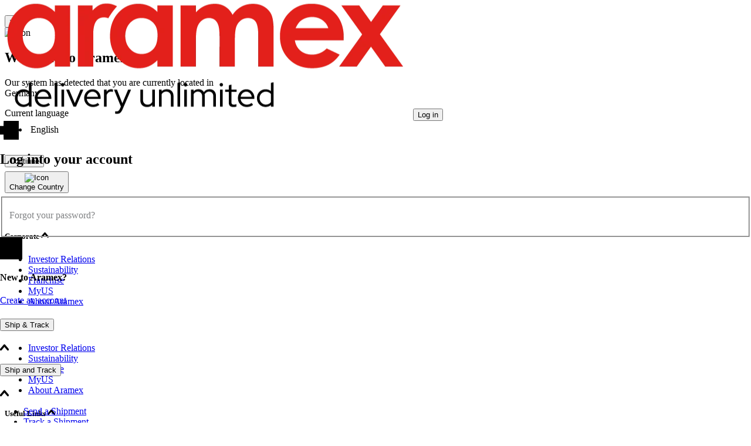

--- FILE ---
content_type: text/html; charset=utf-8
request_url: https://www.aramex.com/de/en/services-solutions/business-solutions
body_size: 23834
content:

<!DOCTYPE html PUBLIC "-//W3C//DTD XHTML 1.0 Transitional//EN" "http://www.w3.org/TR/xhtml1/DTD/xhtml1-transitional.dtd">
<html id="sfFrontendHtml" xmlns="http://www.w3.org/1999/xhtml" lang="en" xml:lang="en">
<head><meta http-equiv="content-type" content="text/html; charset=utf-8" /><link rel="canonical" href="https://www.aramex.com/de/en/services-solutions/business-solutions"><link rel="alternate" href="https://www.aramex.com/de/en/services-solutions/business-solutions" hreflang="en-DE"><link rel="preload" fetchpriority="high" as="image" href="/Sitefinity/WebsiteTemplates/aramex/App_Themes/aramex/Images/webp/Desktop/home-1.webp" type="image/webp"><script>var GA4AppVersion = 'Aramex.com 1.0.0'; var GA4SchemaVersion = '1.2.0'; var GA4CurrentUserId = null; var GA4AccountType = 'Guest'; var promotionsOnScroll={}; dataLayer = []</script><script>(function(w,d,s,l,i){w[l]=w[l]||[];w[l].push({'gtm.start':new Date().getTime(),event:'gtm.js'});var f=d.getElementsByTagName(s)[0],j=d.createElement(s),dl=l!='dataLayer'?'&l='+l:'';j.async=true;j.src='https://www.googletagmanager.com/gtm.js?id='+i+dl;f.parentNode.insertBefore(j,f);})(window,document,'script','dataLayer','GTM-KLZ769');</script><meta name="viewport" content="width=device-width, initial-scale = 1.0" /><meta name="Aramex Business Solutions - Logistics for Enterprises" content="Explore Aramex business solutions offering logistics support for enterprises. Optimize your supply chain with our tailored solutions."/>
<meta name="robots" content="noindex, nofollow"><meta name="robots" content="noindex" />
<meta name="viewport" content="width=device-width, initial-scale=1, maximum-scale=1, user-scalable=yes">
<meta name="author" content="">
<meta name="format-detection" content="telephone=no">
<!-- Always force latest IE rendering engine or request Chrome Frame -->
<meta content="IE=edge,chrome=1" http-equiv="X-UA-Compatible">
<!--[if IE]>
      <link href="/Sitefinity/WebsiteTemplates/aramex/App_Themes/aramex/rga/style-ie.css" rel="stylesheet" type="text/css" />
<![endif]-->
 <link href="/Sitefinity/WebsiteTemplates/aramex/App_Themes/aramex/Global-New/project.css" rel="stylesheet" type="text/css" />
 <script id="cookieyes" type="text/javascript" src="https://cdn-cookieyes.com/client_data/91e50cc792c8f40c0b3aa588/script.js"></script>
<script src="/ResourcePackages/Bootstrap4/assets/dist/js/popper.min.js" type="text/javascript"></script>
<script src="/Sitefinity/WebsiteTemplates/Global_them/js/new-vendors.js" type="text/javascript"></script>

<meta name="msapplication-config" content="none"/><meta name="Generator" content="Sitefinity 15.1.8333.0 DX" /><link href="/Telerik.Web.UI.WebResource.axd?d=PMrIT5dOWaVYIcpFWUE4nGfB9hTkaJAURZe7eMp6nerZ3J64eXcyazhHMLGhfNqtspUCkKyTlwM6fsEglCSt9BItLpMoMXiScZza97KB7UCMTNyY0&amp;t=638841162637275692&amp;compress=0&amp;_TSM_CombinedScripts_=%3b%3bTelerik.Sitefinity.Resources%2c+Version%3d15.1.8333.0%2c+Culture%3dneutral%2c+PublicKeyToken%3db28c218413bdf563%3aen%3ae8894643-9c5a-42e2-b5c6-24a2a30d0ad6%3a7a90d6a" type="text/css" rel="stylesheet" /><link href="/Sitefinity/WebsiteTemplates/aramex/App_Themes/aramex/global/project.css?v=639021861300000000" type="text/css" rel="stylesheet" /><link href="/Sitefinity/WebsiteTemplates/aramex/App_Themes/aramex/global/widgets.min.css?v=639021862060000000" type="text/css" rel="stylesheet" /><title>
	Business Solutions
</title>
                              <script>!function(e){var n="https://s.go-mpulse.net/boomerang/";if("True"=="True")e.BOOMR_config=e.BOOMR_config||{},e.BOOMR_config.PageParams=e.BOOMR_config.PageParams||{},e.BOOMR_config.PageParams.pci=!0,n="https://s2.go-mpulse.net/boomerang/";if(window.BOOMR_API_key="U342C-RJ925-3GMPR-VCLJQ-LNJFH",function(){function e(){if(!r){var e=document.createElement("script");e.id="boomr-scr-as",e.src=window.BOOMR.url,e.async=!0,o.appendChild(e),r=!0}}function t(e){r=!0;var n,t,a,i,d=document,O=window;if(window.BOOMR.snippetMethod=e?"if":"i",t=function(e,n){var t=d.createElement("script");t.id=n||"boomr-if-as",t.src=window.BOOMR.url,BOOMR_lstart=(new Date).getTime(),e=e||d.body,e.appendChild(t)},!window.addEventListener&&window.attachEvent&&navigator.userAgent.match(/MSIE [67]\./))return window.BOOMR.snippetMethod="s",void t(o,"boomr-async");a=document.createElement("IFRAME"),a.src="about:blank",a.title="",a.role="presentation",a.loading="eager",i=(a.frameElement||a).style,i.width=0,i.height=0,i.border=0,i.display="none",o.appendChild(a);try{O=a.contentWindow,d=O.document.open()}catch(_){n=document.domain,a.src="javascript:var d=document.open();d.domain='"+n+"';void 0;",O=a.contentWindow,d=O.document.open()}if(n)d._boomrl=function(){this.domain=n,t()},d.write("<bo"+"dy onload='document._boomrl();'>");else if(O._boomrl=function(){t()},O.addEventListener)O.addEventListener("load",O._boomrl,!1);else if(O.attachEvent)O.attachEvent("onload",O._boomrl);d.close()}function a(e){window.BOOMR_onload=e&&e.timeStamp||(new Date).getTime()}if(!window.BOOMR||!window.BOOMR.version&&!window.BOOMR.snippetExecuted){window.BOOMR=window.BOOMR||{},window.BOOMR.snippetStart=(new Date).getTime(),window.BOOMR.snippetExecuted=!0,window.BOOMR.snippetVersion=14,window.BOOMR.url=n+"U342C-RJ925-3GMPR-VCLJQ-LNJFH";var i=document.currentScript||document.getElementsByTagName("script")[0],o=i.parentNode,r=!1,d=document.createElement("link");if(d.relList&&"function"==typeof d.relList.supports&&d.relList.supports("preload")&&"as"in d)window.BOOMR.snippetMethod="p",d.href=window.BOOMR.url,d.rel="preload",d.as="script",d.addEventListener("load",e),d.addEventListener("error",function(){t(!0)}),setTimeout(function(){if(!r)t(!0)},3e3),BOOMR_lstart=(new Date).getTime(),o.appendChild(d);else t(!1);if(window.addEventListener)window.addEventListener("load",a,!1);else if(window.attachEvent)window.attachEvent("onload",a)}}(),"".length>0)if(e&&"performance"in e&&e.performance&&"function"==typeof e.performance.setResourceTimingBufferSize)e.performance.setResourceTimingBufferSize();!function(){if(BOOMR=e.BOOMR||{},BOOMR.plugins=BOOMR.plugins||{},!BOOMR.plugins.AK){var n=""=="true"?1:0,t="",a="cj3bpbaxfuxmw2lroygq-f-69ecce3ca-clientnsv4-s.akamaihd.net",i="false"=="true"?2:1,o={"ak.v":"39","ak.cp":"1446836","ak.ai":parseInt("894316",10),"ak.ol":"0","ak.cr":9,"ak.ipv":4,"ak.proto":"h2","ak.rid":"1b2b2932","ak.r":47370,"ak.a2":n,"ak.m":"dscb","ak.n":"essl","ak.bpcip":"18.118.23.0","ak.cport":32832,"ak.gh":"23.208.24.78","ak.quicv":"","ak.tlsv":"tls1.3","ak.0rtt":"","ak.0rtt.ed":"","ak.csrc":"-","ak.acc":"","ak.t":"1769043469","ak.ak":"hOBiQwZUYzCg5VSAfCLimQ==C3FRJB01ThuUPQgDsaqjtRRGUBzt4/oCVFR960Wp8MORtx2V6+BIts/uMXLEIdbX1dIo7qSVJ6IsJq89tkak4CuZImECIIziJQ+3yU4T8ulwR+rRJyGEB3Q6iNVsfN79SygNKuuutUyQ5kZkg/D2uX+2GZ3mAcD1+OpF+cBZN9t16ck5Fe7l9XQQd0/0b1mdSekbZZbVsHlNxF/ovCFWb/sOSGvn97UXtqKn2w3I69tHWLAAyidvXxpEA3eS+RjC2LjiLb/Qvfo0IIAdkxLoNBeurI4+qNDTMwqy5qDieLig832vrOZ4DmC3LPaUZ1m46QK6e8UOGWR+XPU+VRk3JKKhN44MC75cCboWVNRtsvYOWN03y4ThgMEOJWu5QeOQFqYfEQ2hFmRt0oTh9LLxeQOi9DcrOr+UZ4QYieH6LbI=","ak.pv":"72","ak.dpoabenc":"","ak.tf":i};if(""!==t)o["ak.ruds"]=t;var r={i:!1,av:function(n){var t="http.initiator";if(n&&(!n[t]||"spa_hard"===n[t]))o["ak.feo"]=void 0!==e.aFeoApplied?1:0,BOOMR.addVar(o)},rv:function(){var e=["ak.bpcip","ak.cport","ak.cr","ak.csrc","ak.gh","ak.ipv","ak.m","ak.n","ak.ol","ak.proto","ak.quicv","ak.tlsv","ak.0rtt","ak.0rtt.ed","ak.r","ak.acc","ak.t","ak.tf"];BOOMR.removeVar(e)}};BOOMR.plugins.AK={akVars:o,akDNSPreFetchDomain:a,init:function(){if(!r.i){var e=BOOMR.subscribe;e("before_beacon",r.av,null,null),e("onbeacon",r.rv,null,null),r.i=!0}return this},is_complete:function(){return!0}}}}()}(window);</script></head>
<body>
    <form method="post" action="./business-solutions" id="aspnetForm">
<div class="aspNetHidden">
<input type="hidden" name="ctl09_TSM" id="ctl09_TSM" value="" />
<input type="hidden" name="ctl10_TSSM" id="ctl10_TSSM" value="" />
<input type="hidden" name="__EVENTTARGET" id="__EVENTTARGET" value="" />
<input type="hidden" name="__EVENTARGUMENT" id="__EVENTARGUMENT" value="" />
<input type="hidden" name="__VIEWSTATE" id="__VIEWSTATE" value="6u/z/Jzyo7dDDdP5xlBaD4e9wqNsSJ4e7XaNo0rDXOR1XMwwij3gR03DpGiLKpwWNemyNXQb8gFL9NgZ0fM9Iq8O59I=" />
</div>

<script type="text/javascript">
//<![CDATA[
var theForm = document.forms['aspnetForm'];
if (!theForm) {
    theForm = document.aspnetForm;
}
function __doPostBack(eventTarget, eventArgument) {
    if (!theForm.onsubmit || (theForm.onsubmit() != false)) {
        theForm.__EVENTTARGET.value = eventTarget;
        theForm.__EVENTARGUMENT.value = eventArgument;
        theForm.submit();
    }
}
//]]>
</script>


<script src="/WebResource.axd?d=pynGkmcFUV13He1Qd6_TZHaxF6DpzR_tcjOoWtYJ6AiSZk5DOPhrinwACU1eVBCp7Q88cw2&amp;t=638901644248157332" type="text/javascript"></script>


<script type="text/javascript">
//<![CDATA[
var __cultureInfo = {"name":"en","numberFormat":{"CurrencyDecimalDigits":2,"CurrencyDecimalSeparator":".","IsReadOnly":false,"CurrencyGroupSizes":[3],"NumberGroupSizes":[3],"PercentGroupSizes":[3],"CurrencyGroupSeparator":",","CurrencySymbol":"$","NaNSymbol":"NaN","CurrencyNegativePattern":0,"NumberNegativePattern":1,"PercentPositivePattern":1,"PercentNegativePattern":1,"NegativeInfinitySymbol":"-∞","NegativeSign":"-","NumberDecimalDigits":2,"NumberDecimalSeparator":".","NumberGroupSeparator":",","CurrencyPositivePattern":0,"PositiveInfinitySymbol":"∞","PositiveSign":"+","PercentDecimalDigits":2,"PercentDecimalSeparator":".","PercentGroupSeparator":",","PercentSymbol":"%","PerMilleSymbol":"‰","NativeDigits":["0","1","2","3","4","5","6","7","8","9"],"DigitSubstitution":1},"dateTimeFormat":{"AMDesignator":"AM","Calendar":{"MinSupportedDateTime":"\/Date(-62135596800000)\/","MaxSupportedDateTime":"\/Date(253402293599999)\/","AlgorithmType":1,"CalendarType":1,"Eras":[1],"TwoDigitYearMax":2049,"IsReadOnly":false},"DateSeparator":"/","FirstDayOfWeek":0,"CalendarWeekRule":0,"FullDateTimePattern":"dddd, MMMM d, yyyy h:mm:ss tt","LongDatePattern":"dddd, MMMM d, yyyy","LongTimePattern":"h:mm:ss tt","MonthDayPattern":"MMMM d","PMDesignator":"PM","RFC1123Pattern":"ddd, dd MMM yyyy HH\u0027:\u0027mm\u0027:\u0027ss \u0027GMT\u0027","ShortDatePattern":"M/d/yyyy","ShortTimePattern":"h:mm tt","SortableDateTimePattern":"yyyy\u0027-\u0027MM\u0027-\u0027dd\u0027T\u0027HH\u0027:\u0027mm\u0027:\u0027ss","TimeSeparator":":","UniversalSortableDateTimePattern":"yyyy\u0027-\u0027MM\u0027-\u0027dd HH\u0027:\u0027mm\u0027:\u0027ss\u0027Z\u0027","YearMonthPattern":"MMMM yyyy","AbbreviatedDayNames":["Sun","Mon","Tue","Wed","Thu","Fri","Sat"],"ShortestDayNames":["Su","Mo","Tu","We","Th","Fr","Sa"],"DayNames":["Sunday","Monday","Tuesday","Wednesday","Thursday","Friday","Saturday"],"AbbreviatedMonthNames":["Jan","Feb","Mar","Apr","May","Jun","Jul","Aug","Sep","Oct","Nov","Dec",""],"MonthNames":["January","February","March","April","May","June","July","August","September","October","November","December",""],"IsReadOnly":false,"NativeCalendarName":"Gregorian Calendar","AbbreviatedMonthGenitiveNames":["Jan","Feb","Mar","Apr","May","Jun","Jul","Aug","Sep","Oct","Nov","Dec",""],"MonthGenitiveNames":["January","February","March","April","May","June","July","August","September","October","November","December",""]},"eras":[1,"A.D.",null,0]};//]]>
</script>

<script src="/Telerik.Web.UI.WebResource.axd?_TSM_HiddenField_=ctl09_TSM&amp;compress=0&amp;_TSM_CombinedScripts_=%3b%3bSystem.Web.Extensions%2c+Version%3d4.0.0.0%2c+Culture%3dneutral%2c+PublicKeyToken%3d31bf3856ad364e35%3aen%3aa8328cc8-0a99-4e41-8fe3-b58afac64e45%3aea597d4b%3ab25378d2" type="text/javascript"></script>
<div class="aspNetHidden">

	<input type="hidden" name="__VIEWSTATEGENERATOR" id="__VIEWSTATEGENERATOR" value="61EE3CEB" />
</div><script type="text/javascript">
//<![CDATA[
Sys.WebForms.PageRequestManager._initialize('ctl09', 'aspnetForm', [], [], [], 90, '');
//]]>
</script>
<input type="hidden" name="ctl09" id="ctl09" />
<script type="text/javascript">
//<![CDATA[
Sys.Application.setServerId("ctl09", "ctl09");
Sys.Application._enableHistoryInScriptManager();
//]]>
</script>



        <div id="PublicWrapper" class="sfPublicWrapper">        
            
    <script type="text/javascript" src="/Assets/Scripts/amxApp/angular.min.js?v=67273552-e710-8008-85e1"></script>
    <script type="text/javascript" src="/Assets/Scripts/amxApp/i18n/angular-locale_en.js"></script>
    <script type="text/javascript" src="/Assets/Scripts/amxApp/amxApp.min.js?v=67273552-e710-8008-85e1"></script>


<style>
    #NewHeaderLoginPopupForm .amx-cp-loader:before {
        background-color: #dc291e;
    }

    .amx-i-person:before {
        content: "\e638";
        font-family: AramexIcon;
        speak: none;
        font-style: normal;
        font-weight: 400;
        font-variant: normal;
        text-transform: none;
        line-height: 1;
        -webkit-font-smoothing: antialiased;
        -moz-osx-font-smoothing: grayscale;
    }

    .iti-flag.sy {
        background-position: center !important;
        background-size: 20px 15px !important;
        background-image: url('https://dotcomaramexprod.blob.core.windows.net/default/images/default-source/flags/flag_sy.webp') !important;
        background-repeat: no-repeat !important;
        background-color: transparent !important;
        width: 20px !important;
        height: 15px !important;
    }
</style>







    <div class="amx-cp-loader amx-form-submit-loader">

    </div>
    <div class="modal background-shadow" id="bkgShadow" tabindex="-1" role="dialog" aria-labelledby="exampleModalLongTitle" aria-hidden="true"></div>
    <div class="section-header-menu">
        <nav class="navbar navbar-expand-lg navbar-light header-navbar" style="position: fixed; width: 100%; top: 0; left: 0;">
          <a class="navbar-brand" href="/homepage-2"><img class="header-logo" src="https://dotcomaramexprod.blob.core.windows.net/default/docs/default-source/logo/aramex-logo-english.webp" loading="lazy" /></a>
           
           
            <span class="only-mobile span-btn-header" style="height:60px">
                    <button class="header-btn only-mobile" id="btnLoginMobile" type="button" onclick="ToggleLoginPopup()" style="text-transform:none;">Log in</button>
            </span>

            <div class="nav-hover-content-login-content only-mobile">
                <div class="col-12 popup-login mdl-popup-login" style="padding: 0px;">
                    <div ng-init='NewHeaderModel = ("{\"UserName\":null,\"Password\":null,\"SourceName\":null,\"Messages\":null,\"RememberMe\":false,\"ShowCaptcha\":false,\"ForgetPasswordUrl\":\"/de/en/reset-password\",\"SignupPageUrl\":\"/de/en/sign-up\",\"ReturnUrl\":null,\"IsNotActivate\":false,\"NavigationModel\":{\"Nav\":[{\"Key\":null,\"Title\":\"Ship \u0026 Track\",\"ChildNodes\":[{\"Key\":null,\"Title\":\"Prepare Shipment\",\"ChildNodes\":null,\"Url\":\"/de/en/ship/prepare-shipment\",\"IsProtected\":false,\"ParentKey\":null,\"CssClass\":\"\",\"Tag\":{\"Id\":\"00000000-0000-0000-0000-000000000000\",\"Name\":null,\"Description\":null},\"ImageTag\":{\"Id\":\"00000000-0000-0000-0000-000000000000\",\"Name\":null,\"Description\":null},\"Sections\":null},{\"Key\":null,\"Title\":\"Schedule Pickup\",\"ChildNodes\":null,\"Url\":\"/de/en/ship/schedule-pickup\",\"IsProtected\":false,\"ParentKey\":null,\"CssClass\":\"\",\"Tag\":{\"Id\":\"00000000-0000-0000-0000-000000000000\",\"Name\":null,\"Description\":null},\"ImageTag\":{\"Id\":\"00000000-0000-0000-0000-000000000000\",\"Name\":null,\"Description\":null},\"Sections\":null},{\"Key\":null,\"Title\":\"Send a Shipment\",\"ChildNodes\":null,\"Url\":\"/de/en/ship/send-shipments\",\"IsProtected\":false,\"ParentKey\":null,\"CssClass\":\"\",\"Tag\":{\"Id\":\"199c9388-b3f2-659d-9310-ff0100e7fe0c\",\"Name\":\"ShipAndTrack\",\"Description\":\"\"},\"ImageTag\":{\"Id\":\"00000000-0000-0000-0000-000000000000\",\"Name\":null,\"Description\":null},\"Sections\":null},{\"Key\":null,\"Title\":\"Track a Shipment\",\"ChildNodes\":null,\"Url\":\"/de/en/ship/track-a-shipment\",\"IsProtected\":false,\"ParentKey\":null,\"CssClass\":\"\",\"Tag\":{\"Id\":\"199c9388-b3f2-659d-9310-ff0100e7fe0c\",\"Name\":\"ShipAndTrack\",\"Description\":\"\"},\"ImageTag\":{\"Id\":\"00000000-0000-0000-0000-000000000000\",\"Name\":null,\"Description\":null},\"Sections\":null},{\"Key\":null,\"Title\":\"Freight Tracking\",\"ChildNodes\":null,\"Url\":\"/de/en/ship/freight-tracking\",\"IsProtected\":false,\"ParentKey\":null,\"CssClass\":\"\",\"Tag\":{\"Id\":\"199c9388-b3f2-659d-9310-ff0100e7fe0c\",\"Name\":\"ShipAndTrack\",\"Description\":\"\"},\"ImageTag\":{\"Id\":\"00000000-0000-0000-0000-000000000000\",\"Name\":null,\"Description\":null},\"Sections\":null}],\"Url\":\"/de/en/ship\",\"IsProtected\":false,\"ParentKey\":null,\"CssClass\":\" \",\"Tag\":{\"Id\":\"00000000-0000-0000-0000-000000000000\",\"Name\":null,\"Description\":null},\"ImageTag\":{\"Id\":\"61629488-b3f2-659d-9310-ff0100e7fe0c\",\"Name\":\"إرسالوتتبعالشحنات\",\"Description\":\"\"},\"Sections\":[{\"SectionId\":\"00000000-0000-0000-0000-000000000000\",\"SectionName\":null,\"ChildNodes\":[{\"Key\":null,\"Title\":\"Prepare Shipment\",\"ChildNodes\":null,\"Url\":\"/de/en/ship/prepare-shipment\",\"IsProtected\":false,\"ParentKey\":null,\"CssClass\":\"\",\"Tag\":{\"Id\":\"00000000-0000-0000-0000-000000000000\",\"Name\":null,\"Description\":null},\"ImageTag\":{\"Id\":\"00000000-0000-0000-0000-000000000000\",\"Name\":null,\"Description\":null},\"Sections\":null},{\"Key\":null,\"Title\":\"Schedule Pickup\",\"ChildNodes\":null,\"Url\":\"/de/en/ship/schedule-pickup\",\"IsProtected\":false,\"ParentKey\":null,\"CssClass\":\"\",\"Tag\":{\"Id\":\"00000000-0000-0000-0000-000000000000\",\"Name\":null,\"Description\":null},\"ImageTag\":{\"Id\":\"00000000-0000-0000-0000-000000000000\",\"Name\":null,\"Description\":null},\"Sections\":null}]},{\"SectionId\":\"199c9388-b3f2-659d-9310-ff0100e7fe0c\",\"SectionName\":\"Ship and Track\",\"ChildNodes\":[{\"Key\":null,\"Title\":\"Send a Shipment\",\"ChildNodes\":null,\"Url\":\"/de/en/ship/send-shipments\",\"IsProtected\":false,\"ParentKey\":null,\"CssClass\":\"\",\"Tag\":{\"Id\":\"199c9388-b3f2-659d-9310-ff0100e7fe0c\",\"Name\":\"ShipAndTrack\",\"Description\":\"\"},\"ImageTag\":{\"Id\":\"00000000-0000-0000-0000-000000000000\",\"Name\":null,\"Description\":null},\"Sections\":null},{\"Key\":null,\"Title\":\"Track a Shipment\",\"ChildNodes\":null,\"Url\":\"/de/en/ship/track-a-shipment\",\"IsProtected\":false,\"ParentKey\":null,\"CssClass\":\"\",\"Tag\":{\"Id\":\"199c9388-b3f2-659d-9310-ff0100e7fe0c\",\"Name\":\"ShipAndTrack\",\"Description\":\"\"},\"ImageTag\":{\"Id\":\"00000000-0000-0000-0000-000000000000\",\"Name\":null,\"Description\":null},\"Sections\":null},{\"Key\":null,\"Title\":\"Freight Tracking\",\"ChildNodes\":null,\"Url\":\"/de/en/ship/freight-tracking\",\"IsProtected\":false,\"ParentKey\":null,\"CssClass\":\"\",\"Tag\":{\"Id\":\"199c9388-b3f2-659d-9310-ff0100e7fe0c\",\"Name\":\"ShipAndTrack\",\"Description\":\"\"},\"ImageTag\":{\"Id\":\"00000000-0000-0000-0000-000000000000\",\"Name\":null,\"Description\":null},\"Sections\":null}]}]},{\"Key\":null,\"Title\":\"Logistics Solutions\",\"ChildNodes\":[{\"Key\":null,\"Title\":\"Business Solutions\",\"ChildNodes\":null,\"Url\":\"/de/en/services-solutions/business-solutions\",\"IsProtected\":false,\"ParentKey\":null,\"CssClass\":\"\",\"Tag\":{\"Id\":\"00000000-0000-0000-0000-000000000000\",\"Name\":null,\"Description\":null},\"ImageTag\":{\"Id\":\"118a9388-b3f2-659d-9310-ff0100e7fe0c\",\"Name\":\"LogisticsServices\",\"Description\":\"\"},\"Sections\":null},{\"Key\":null,\"Title\":\"Products\",\"ChildNodes\":null,\"Url\":\"/de/en/services-solutions/Products\",\"IsProtected\":false,\"ParentKey\":null,\"CssClass\":\"\",\"Tag\":{\"Id\":\"00000000-0000-0000-0000-000000000000\",\"Name\":null,\"Description\":null},\"ImageTag\":{\"Id\":\"118a9388-b3f2-659d-9310-ff0100e7fe0c\",\"Name\":\"LogisticsServices\",\"Description\":\"\"},\"Sections\":null},{\"Key\":null,\"Title\":\"Industry Solutions\",\"ChildNodes\":null,\"Url\":\"/de/en/services-solutions/industry-solutions\",\"IsProtected\":false,\"ParentKey\":null,\"CssClass\":\"\",\"Tag\":{\"Id\":\"00000000-0000-0000-0000-000000000000\",\"Name\":null,\"Description\":null},\"ImageTag\":{\"Id\":\"00000000-0000-0000-0000-000000000000\",\"Name\":null,\"Description\":null},\"Sections\":null},{\"Key\":null,\"Title\":\"Freight\",\"ChildNodes\":null,\"Url\":\"/de/en/services-solutions/freight-forwarding\",\"IsProtected\":false,\"ParentKey\":null,\"CssClass\":\"\",\"Tag\":{\"Id\":\"178a9388-b3f2-659d-9310-ff0100e7fe0c\",\"Name\":\"BusinessSolutions\",\"Description\":\"\"},\"ImageTag\":{\"Id\":\"00000000-0000-0000-0000-000000000000\",\"Name\":null,\"Description\":null},\"Sections\":null},{\"Key\":null,\"Title\":\"Express Services\",\"ChildNodes\":null,\"Url\":\"/de/en/services-solutions/express\",\"IsProtected\":false,\"ParentKey\":null,\"CssClass\":\"\",\"Tag\":{\"Id\":\"178a9388-b3f2-659d-9310-ff0100e7fe0c\",\"Name\":\"BusinessSolutions\",\"Description\":\"\"},\"ImageTag\":{\"Id\":\"00000000-0000-0000-0000-000000000000\",\"Name\":null,\"Description\":null},\"Sections\":null},{\"Key\":null,\"Title\":\"Oil \u0026 Gas\",\"ChildNodes\":null,\"Url\":\"/de/en/services-solutions/oilandgas\",\"IsProtected\":false,\"ParentKey\":null,\"CssClass\":\"\",\"Tag\":{\"Id\":\"32929388-b3f2-659d-9310-ff0100e7fe0c\",\"Name\":\"IndustrySolutions\",\"Description\":\"\"},\"ImageTag\":{\"Id\":\"00000000-0000-0000-0000-000000000000\",\"Name\":null,\"Description\":null},\"Sections\":null},{\"Key\":null,\"Title\":\"Chemicals \u0026 Dangerous Goods\",\"ChildNodes\":null,\"Url\":\"/de/en/services-solutions/chemicals-dangerous-goods\",\"IsProtected\":false,\"ParentKey\":null,\"CssClass\":\"\",\"Tag\":{\"Id\":\"32929388-b3f2-659d-9310-ff0100e7fe0c\",\"Name\":\"IndustrySolutions\",\"Description\":\"\"},\"ImageTag\":{\"Id\":\"00000000-0000-0000-0000-000000000000\",\"Name\":null,\"Description\":null},\"Sections\":null},{\"Key\":null,\"Title\":\"Aramex Pickup Points\",\"ChildNodes\":null,\"Url\":\"/de/en/services-solutions/aramex-pickup-points\",\"IsProtected\":false,\"ParentKey\":null,\"CssClass\":\"\",\"Tag\":{\"Id\":\"c8929388-b3f2-659d-9310-ff0100e7fe0c\",\"Name\":\"Products\",\"Description\":\"\"},\"ImageTag\":{\"Id\":\"00000000-0000-0000-0000-000000000000\",\"Name\":null,\"Description\":null},\"Sections\":null},{\"Key\":null,\"Title\":\"ClickToShip\",\"ChildNodes\":null,\"Url\":\"/de/en/services-solutions/clicktoship\",\"IsProtected\":false,\"ParentKey\":null,\"CssClass\":\"\",\"Tag\":{\"Id\":\"c8929388-b3f2-659d-9310-ff0100e7fe0c\",\"Name\":\"Products\",\"Description\":\"\"},\"ImageTag\":{\"Id\":\"00000000-0000-0000-0000-000000000000\",\"Name\":null,\"Description\":null},\"Sections\":null},{\"Key\":null,\"Title\":\"Pick \u0026 Drop Partner Program\",\"ChildNodes\":null,\"Url\":\"/de/en/services-solutions/pick-and-drop\",\"IsProtected\":false,\"ParentKey\":null,\"CssClass\":\"\",\"Tag\":{\"Id\":\"c8929388-b3f2-659d-9310-ff0100e7fe0c\",\"Name\":\"Products\",\"Description\":\"\"},\"ImageTag\":{\"Id\":\"00000000-0000-0000-0000-000000000000\",\"Name\":null,\"Description\":null},\"Sections\":null},{\"Key\":null,\"Title\":\"Shop \u0026 Ship\",\"ChildNodes\":null,\"Url\":\"/de/en/services-solutions/shop-ship\",\"IsProtected\":false,\"ParentKey\":null,\"CssClass\":\"\",\"Tag\":{\"Id\":\"c8929388-b3f2-659d-9310-ff0100e7fe0c\",\"Name\":\"Products\",\"Description\":\"\"},\"ImageTag\":{\"Id\":\"00000000-0000-0000-0000-000000000000\",\"Name\":null,\"Description\":null},\"Sections\":null},{\"Key\":null,\"Title\":\"Logistics \u0026 Warehousing\",\"ChildNodes\":null,\"Url\":\"/de/en/services-solutions/contract-logistics-warehousing\",\"IsProtected\":false,\"ParentKey\":null,\"CssClass\":\"\",\"Tag\":{\"Id\":\"178a9388-b3f2-659d-9310-ff0100e7fe0c\",\"Name\":\"BusinessSolutions\",\"Description\":\"\"},\"ImageTag\":{\"Id\":\"00000000-0000-0000-0000-000000000000\",\"Name\":null,\"Description\":null},\"Sections\":null},{\"Key\":null,\"Title\":\"Fashion \u0026 Retail\",\"ChildNodes\":null,\"Url\":\"/de/en/services-solutions/fashion-and-retail\",\"IsProtected\":false,\"ParentKey\":null,\"CssClass\":\"\",\"Tag\":{\"Id\":\"32929388-b3f2-659d-9310-ff0100e7fe0c\",\"Name\":\"IndustrySolutions\",\"Description\":\"\"},\"ImageTag\":{\"Id\":\"00000000-0000-0000-0000-000000000000\",\"Name\":null,\"Description\":null},\"Sections\":null},{\"Key\":null,\"Title\":\"\",\"ChildNodes\":null,\"Url\":\"/de/en/services-solutions/e-commerce-sme-solutions\",\"IsProtected\":false,\"ParentKey\":null,\"CssClass\":\"\",\"Tag\":{\"Id\":\"32929388-b3f2-659d-9310-ff0100e7fe0c\",\"Name\":\"IndustrySolutions\",\"Description\":\"\"},\"ImageTag\":{\"Id\":\"00000000-0000-0000-0000-000000000000\",\"Name\":null,\"Description\":null},\"Sections\":null},{\"Key\":null,\"Title\":\"Healthcare\",\"ChildNodes\":null,\"Url\":\"/de/en/services-solutions/healthcare-solutions\",\"IsProtected\":false,\"ParentKey\":null,\"CssClass\":\"\",\"Tag\":{\"Id\":\"32929388-b3f2-659d-9310-ff0100e7fe0c\",\"Name\":\"IndustrySolutions\",\"Description\":\"\"},\"ImageTag\":{\"Id\":\"1b8a9388-b3f2-659d-9310-ff0100e7fe0c\",\"Name\":\"حلولالصناعات\",\"Description\":\"\"},\"Sections\":null},{\"Key\":null,\"Title\":\"Automotive\",\"ChildNodes\":null,\"Url\":\"/de/en/services-solutions/automotive-logistics-provider\",\"IsProtected\":false,\"ParentKey\":null,\"CssClass\":\"\",\"Tag\":{\"Id\":\"178a9388-b3f2-659d-9310-ff0100e7fe0c\",\"Name\":\"BusinessSolutions\",\"Description\":\"\"},\"ImageTag\":{\"Id\":\"00000000-0000-0000-0000-000000000000\",\"Name\":null,\"Description\":null},\"Sections\":null},{\"Key\":null,\"Title\":\"E-commerce \u0026 SMEs\",\"ChildNodes\":null,\"Url\":\"/de/en/services-solutions/ecommercesme\",\"IsProtected\":false,\"ParentKey\":null,\"CssClass\":\"\",\"Tag\":{\"Id\":\"32929388-b3f2-659d-9310-ff0100e7fe0c\",\"Name\":\"IndustrySolutions\",\"Description\":\"\"},\"ImageTag\":{\"Id\":\"1b8a9388-b3f2-659d-9310-ff0100e7fe0c\",\"Name\":\"حلولالصناعات\",\"Description\":\"\"},\"Sections\":null},{\"Key\":null,\"Title\":\"Fuel Surcharge\",\"ChildNodes\":null,\"Url\":\"/de/en/services-solutions/fuel-surcharge\",\"IsProtected\":false,\"ParentKey\":null,\"CssClass\":\"\",\"Tag\":{\"Id\":\"178a9388-b3f2-659d-9310-ff0100e7fe0c\",\"Name\":\"BusinessSolutions\",\"Description\":\"\"},\"ImageTag\":{\"Id\":\"00000000-0000-0000-0000-000000000000\",\"Name\":null,\"Description\":null},\"Sections\":null},{\"Key\":null,\"Title\":\"E-commerce Fulfilment\",\"ChildNodes\":null,\"Url\":\"/de/en/services-solutions/fulfillmentapp\",\"IsProtected\":false,\"ParentKey\":null,\"CssClass\":\"\",\"Tag\":{\"Id\":\"32929388-b3f2-659d-9310-ff0100e7fe0c\",\"Name\":\"IndustrySolutions\",\"Description\":\"\"},\"ImageTag\":{\"Id\":\"118a9388-b3f2-659d-9310-ff0100e7fe0c\",\"Name\":\"LogisticsServices\",\"Description\":\"\"},\"Sections\":null}],\"Url\":\"/de/en/services-solutions\",\"IsProtected\":false,\"ParentKey\":null,\"CssClass\":\"\",\"Tag\":{\"Id\":\"00000000-0000-0000-0000-000000000000\",\"Name\":null,\"Description\":null},\"ImageTag\":{\"Id\":\"118a9388-b3f2-659d-9310-ff0100e7fe0c\",\"Name\":\"LogisticsServices\",\"Description\":\"\"},\"Sections\":[{\"SectionId\":\"00000000-0000-0000-0000-000000000000\",\"SectionName\":null,\"ChildNodes\":[{\"Key\":null,\"Title\":\"Business Solutions\",\"ChildNodes\":null,\"Url\":\"/de/en/services-solutions/business-solutions\",\"IsProtected\":false,\"ParentKey\":null,\"CssClass\":\"\",\"Tag\":{\"Id\":\"00000000-0000-0000-0000-000000000000\",\"Name\":null,\"Description\":null},\"ImageTag\":{\"Id\":\"118a9388-b3f2-659d-9310-ff0100e7fe0c\",\"Name\":\"LogisticsServices\",\"Description\":\"\"},\"Sections\":null},{\"Key\":null,\"Title\":\"Products\",\"ChildNodes\":null,\"Url\":\"/de/en/services-solutions/Products\",\"IsProtected\":false,\"ParentKey\":null,\"CssClass\":\"\",\"Tag\":{\"Id\":\"00000000-0000-0000-0000-000000000000\",\"Name\":null,\"Description\":null},\"ImageTag\":{\"Id\":\"118a9388-b3f2-659d-9310-ff0100e7fe0c\",\"Name\":\"LogisticsServices\",\"Description\":\"\"},\"Sections\":null},{\"Key\":null,\"Title\":\"Industry Solutions\",\"ChildNodes\":null,\"Url\":\"/de/en/services-solutions/industry-solutions\",\"IsProtected\":false,\"ParentKey\":null,\"CssClass\":\"\",\"Tag\":{\"Id\":\"00000000-0000-0000-0000-000000000000\",\"Name\":null,\"Description\":null},\"ImageTag\":{\"Id\":\"00000000-0000-0000-0000-000000000000\",\"Name\":null,\"Description\":null},\"Sections\":null}]},{\"SectionId\":\"178a9388-b3f2-659d-9310-ff0100e7fe0c\",\"SectionName\":\"Business Solutions\",\"ChildNodes\":[{\"Key\":null,\"Title\":\"Freight\",\"ChildNodes\":null,\"Url\":\"/de/en/services-solutions/freight-forwarding\",\"IsProtected\":false,\"ParentKey\":null,\"CssClass\":\"\",\"Tag\":{\"Id\":\"178a9388-b3f2-659d-9310-ff0100e7fe0c\",\"Name\":\"BusinessSolutions\",\"Description\":\"\"},\"ImageTag\":{\"Id\":\"00000000-0000-0000-0000-000000000000\",\"Name\":null,\"Description\":null},\"Sections\":null},{\"Key\":null,\"Title\":\"Express Services\",\"ChildNodes\":null,\"Url\":\"/de/en/services-solutions/express\",\"IsProtected\":false,\"ParentKey\":null,\"CssClass\":\"\",\"Tag\":{\"Id\":\"178a9388-b3f2-659d-9310-ff0100e7fe0c\",\"Name\":\"BusinessSolutions\",\"Description\":\"\"},\"ImageTag\":{\"Id\":\"00000000-0000-0000-0000-000000000000\",\"Name\":null,\"Description\":null},\"Sections\":null},{\"Key\":null,\"Title\":\"Logistics \u0026 Warehousing\",\"ChildNodes\":null,\"Url\":\"/de/en/services-solutions/contract-logistics-warehousing\",\"IsProtected\":false,\"ParentKey\":null,\"CssClass\":\"\",\"Tag\":{\"Id\":\"178a9388-b3f2-659d-9310-ff0100e7fe0c\",\"Name\":\"BusinessSolutions\",\"Description\":\"\"},\"ImageTag\":{\"Id\":\"00000000-0000-0000-0000-000000000000\",\"Name\":null,\"Description\":null},\"Sections\":null},{\"Key\":null,\"Title\":\"Automotive\",\"ChildNodes\":null,\"Url\":\"/de/en/services-solutions/automotive-logistics-provider\",\"IsProtected\":false,\"ParentKey\":null,\"CssClass\":\"\",\"Tag\":{\"Id\":\"178a9388-b3f2-659d-9310-ff0100e7fe0c\",\"Name\":\"BusinessSolutions\",\"Description\":\"\"},\"ImageTag\":{\"Id\":\"00000000-0000-0000-0000-000000000000\",\"Name\":null,\"Description\":null},\"Sections\":null},{\"Key\":null,\"Title\":\"Fuel Surcharge\",\"ChildNodes\":null,\"Url\":\"/de/en/services-solutions/fuel-surcharge\",\"IsProtected\":false,\"ParentKey\":null,\"CssClass\":\"\",\"Tag\":{\"Id\":\"178a9388-b3f2-659d-9310-ff0100e7fe0c\",\"Name\":\"BusinessSolutions\",\"Description\":\"\"},\"ImageTag\":{\"Id\":\"00000000-0000-0000-0000-000000000000\",\"Name\":null,\"Description\":null},\"Sections\":null}]},{\"SectionId\":\"32929388-b3f2-659d-9310-ff0100e7fe0c\",\"SectionName\":\"Industry Solutions\",\"ChildNodes\":[{\"Key\":null,\"Title\":\"Oil \u0026 Gas\",\"ChildNodes\":null,\"Url\":\"/de/en/services-solutions/oilandgas\",\"IsProtected\":false,\"ParentKey\":null,\"CssClass\":\"\",\"Tag\":{\"Id\":\"32929388-b3f2-659d-9310-ff0100e7fe0c\",\"Name\":\"IndustrySolutions\",\"Description\":\"\"},\"ImageTag\":{\"Id\":\"00000000-0000-0000-0000-000000000000\",\"Name\":null,\"Description\":null},\"Sections\":null},{\"Key\":null,\"Title\":\"Chemicals \u0026 Dangerous Goods\",\"ChildNodes\":null,\"Url\":\"/de/en/services-solutions/chemicals-dangerous-goods\",\"IsProtected\":false,\"ParentKey\":null,\"CssClass\":\"\",\"Tag\":{\"Id\":\"32929388-b3f2-659d-9310-ff0100e7fe0c\",\"Name\":\"IndustrySolutions\",\"Description\":\"\"},\"ImageTag\":{\"Id\":\"00000000-0000-0000-0000-000000000000\",\"Name\":null,\"Description\":null},\"Sections\":null},{\"Key\":null,\"Title\":\"Fashion \u0026 Retail\",\"ChildNodes\":null,\"Url\":\"/de/en/services-solutions/fashion-and-retail\",\"IsProtected\":false,\"ParentKey\":null,\"CssClass\":\"\",\"Tag\":{\"Id\":\"32929388-b3f2-659d-9310-ff0100e7fe0c\",\"Name\":\"IndustrySolutions\",\"Description\":\"\"},\"ImageTag\":{\"Id\":\"00000000-0000-0000-0000-000000000000\",\"Name\":null,\"Description\":null},\"Sections\":null},{\"Key\":null,\"Title\":\"\",\"ChildNodes\":null,\"Url\":\"/de/en/services-solutions/e-commerce-sme-solutions\",\"IsProtected\":false,\"ParentKey\":null,\"CssClass\":\"\",\"Tag\":{\"Id\":\"32929388-b3f2-659d-9310-ff0100e7fe0c\",\"Name\":\"IndustrySolutions\",\"Description\":\"\"},\"ImageTag\":{\"Id\":\"00000000-0000-0000-0000-000000000000\",\"Name\":null,\"Description\":null},\"Sections\":null},{\"Key\":null,\"Title\":\"Healthcare\",\"ChildNodes\":null,\"Url\":\"/de/en/services-solutions/healthcare-solutions\",\"IsProtected\":false,\"ParentKey\":null,\"CssClass\":\"\",\"Tag\":{\"Id\":\"32929388-b3f2-659d-9310-ff0100e7fe0c\",\"Name\":\"IndustrySolutions\",\"Description\":\"\"},\"ImageTag\":{\"Id\":\"1b8a9388-b3f2-659d-9310-ff0100e7fe0c\",\"Name\":\"حلولالصناعات\",\"Description\":\"\"},\"Sections\":null},{\"Key\":null,\"Title\":\"E-commerce \u0026 SMEs\",\"ChildNodes\":null,\"Url\":\"/de/en/services-solutions/ecommercesme\",\"IsProtected\":false,\"ParentKey\":null,\"CssClass\":\"\",\"Tag\":{\"Id\":\"32929388-b3f2-659d-9310-ff0100e7fe0c\",\"Name\":\"IndustrySolutions\",\"Description\":\"\"},\"ImageTag\":{\"Id\":\"1b8a9388-b3f2-659d-9310-ff0100e7fe0c\",\"Name\":\"حلولالصناعات\",\"Description\":\"\"},\"Sections\":null},{\"Key\":null,\"Title\":\"E-commerce Fulfilment\",\"ChildNodes\":null,\"Url\":\"/de/en/services-solutions/fulfillmentapp\",\"IsProtected\":false,\"ParentKey\":null,\"CssClass\":\"\",\"Tag\":{\"Id\":\"32929388-b3f2-659d-9310-ff0100e7fe0c\",\"Name\":\"IndustrySolutions\",\"Description\":\"\"},\"ImageTag\":{\"Id\":\"118a9388-b3f2-659d-9310-ff0100e7fe0c\",\"Name\":\"LogisticsServices\",\"Description\":\"\"},\"Sections\":null}]},{\"SectionId\":\"c8929388-b3f2-659d-9310-ff0100e7fe0c\",\"SectionName\":\"Products\",\"ChildNodes\":[{\"Key\":null,\"Title\":\"Aramex Pickup Points\",\"ChildNodes\":null,\"Url\":\"/de/en/services-solutions/aramex-pickup-points\",\"IsProtected\":false,\"ParentKey\":null,\"CssClass\":\"\",\"Tag\":{\"Id\":\"c8929388-b3f2-659d-9310-ff0100e7fe0c\",\"Name\":\"Products\",\"Description\":\"\"},\"ImageTag\":{\"Id\":\"00000000-0000-0000-0000-000000000000\",\"Name\":null,\"Description\":null},\"Sections\":null},{\"Key\":null,\"Title\":\"ClickToShip\",\"ChildNodes\":null,\"Url\":\"/de/en/services-solutions/clicktoship\",\"IsProtected\":false,\"ParentKey\":null,\"CssClass\":\"\",\"Tag\":{\"Id\":\"c8929388-b3f2-659d-9310-ff0100e7fe0c\",\"Name\":\"Products\",\"Description\":\"\"},\"ImageTag\":{\"Id\":\"00000000-0000-0000-0000-000000000000\",\"Name\":null,\"Description\":null},\"Sections\":null},{\"Key\":null,\"Title\":\"Pick \u0026 Drop Partner Program\",\"ChildNodes\":null,\"Url\":\"/de/en/services-solutions/pick-and-drop\",\"IsProtected\":false,\"ParentKey\":null,\"CssClass\":\"\",\"Tag\":{\"Id\":\"c8929388-b3f2-659d-9310-ff0100e7fe0c\",\"Name\":\"Products\",\"Description\":\"\"},\"ImageTag\":{\"Id\":\"00000000-0000-0000-0000-000000000000\",\"Name\":null,\"Description\":null},\"Sections\":null},{\"Key\":null,\"Title\":\"Shop \u0026 Ship\",\"ChildNodes\":null,\"Url\":\"/de/en/services-solutions/shop-ship\",\"IsProtected\":false,\"ParentKey\":null,\"CssClass\":\"\",\"Tag\":{\"Id\":\"c8929388-b3f2-659d-9310-ff0100e7fe0c\",\"Name\":\"Products\",\"Description\":\"\"},\"ImageTag\":{\"Id\":\"00000000-0000-0000-0000-000000000000\",\"Name\":null,\"Description\":null},\"Sections\":null}]}]},{\"Key\":null,\"Title\":\"Contact\",\"ChildNodes\":[{\"Key\":null,\"Title\":\"Find Nearest Office\",\"ChildNodes\":null,\"Url\":\"/de/en/contact-support/find-outlet\",\"IsProtected\":false,\"ParentKey\":null,\"CssClass\":\"\",\"Tag\":{\"Id\":\"58949388-b3f2-659d-9310-ff0100e7fe0c\",\"Name\":\"ContactAndSupport\",\"Description\":\"\"},\"ImageTag\":{\"Id\":\"00000000-0000-0000-0000-000000000000\",\"Name\":null,\"Description\":null},\"Sections\":null},{\"Key\":null,\"Title\":\"Help \u0026 Support Center\",\"ChildNodes\":null,\"Url\":\"/de/en/contact-support/customer-support\",\"IsProtected\":false,\"ParentKey\":null,\"CssClass\":\"\",\"Tag\":{\"Id\":\"58949388-b3f2-659d-9310-ff0100e7fe0c\",\"Name\":\"ContactAndSupport\",\"Description\":\"\"},\"ImageTag\":{\"Id\":\"00000000-0000-0000-0000-000000000000\",\"Name\":null,\"Description\":null},\"Sections\":null},{\"Key\":null,\"Title\":\"Frequently Asked Questions\",\"ChildNodes\":null,\"Url\":\"/de/en/faqs\",\"IsProtected\":false,\"ParentKey\":null,\"CssClass\":\"\",\"Tag\":{\"Id\":\"58949388-b3f2-659d-9310-ff0100e7fe0c\",\"Name\":\"ContactAndSupport\",\"Description\":\"\"},\"ImageTag\":{\"Id\":\"00000000-0000-0000-0000-000000000000\",\"Name\":null,\"Description\":null},\"Sections\":null}],\"Url\":\"/de/en/contact-support\",\"IsProtected\":false,\"ParentKey\":null,\"CssClass\":\"\",\"Tag\":{\"Id\":\"00000000-0000-0000-0000-000000000000\",\"Name\":null,\"Description\":null},\"ImageTag\":{\"Id\":\"a9c99388-b3f2-659d-9310-ff0100e7fe0c\",\"Name\":\"Contact\",\"Description\":\"\"},\"Sections\":[{\"SectionId\":\"58949388-b3f2-659d-9310-ff0100e7fe0c\",\"SectionName\":\"Contact and Support\",\"ChildNodes\":[{\"Key\":null,\"Title\":\"Find Nearest Office\",\"ChildNodes\":null,\"Url\":\"/de/en/contact-support/find-outlet\",\"IsProtected\":false,\"ParentKey\":null,\"CssClass\":\"\",\"Tag\":{\"Id\":\"58949388-b3f2-659d-9310-ff0100e7fe0c\",\"Name\":\"ContactAndSupport\",\"Description\":\"\"},\"ImageTag\":{\"Id\":\"00000000-0000-0000-0000-000000000000\",\"Name\":null,\"Description\":null},\"Sections\":null},{\"Key\":null,\"Title\":\"Help \u0026 Support Center\",\"ChildNodes\":null,\"Url\":\"/de/en/contact-support/customer-support\",\"IsProtected\":false,\"ParentKey\":null,\"CssClass\":\"\",\"Tag\":{\"Id\":\"58949388-b3f2-659d-9310-ff0100e7fe0c\",\"Name\":\"ContactAndSupport\",\"Description\":\"\"},\"ImageTag\":{\"Id\":\"00000000-0000-0000-0000-000000000000\",\"Name\":null,\"Description\":null},\"Sections\":null},{\"Key\":null,\"Title\":\"Frequently Asked Questions\",\"ChildNodes\":null,\"Url\":\"/de/en/faqs\",\"IsProtected\":false,\"ParentKey\":null,\"CssClass\":\"\",\"Tag\":{\"Id\":\"58949388-b3f2-659d-9310-ff0100e7fe0c\",\"Name\":\"ContactAndSupport\",\"Description\":\"\"},\"ImageTag\":{\"Id\":\"00000000-0000-0000-0000-000000000000\",\"Name\":null,\"Description\":null},\"Sections\":null}]}]}]},\"CountryModel\":{\"objCountries\":[{\"Title\":\"Afghanistan \",\"CountryCode\":\"AF\",\"DefaultCulture\":\"en\",\"Cultures\":[\"en\"],\"VideosUrl\":null,\"ImageUrl\":null,\"Image\":null},{\"Title\":\"Albania\",\"CountryCode\":\"AL\",\"DefaultCulture\":\"en\",\"Cultures\":[\"en\"],\"VideosUrl\":null,\"ImageUrl\":null,\"Image\":null},{\"Title\":\"Algeria\",\"CountryCode\":\"DZ\",\"DefaultCulture\":\"en\",\"Cultures\":[\"en\",\"fr\",\"ar\",\"ar-AE\"],\"VideosUrl\":null,\"ImageUrl\":null,\"Image\":null},{\"Title\":\"American Samoa\",\"CountryCode\":\"AS\",\"DefaultCulture\":\"en\",\"Cultures\":[\"en\"],\"VideosUrl\":null,\"ImageUrl\":null,\"Image\":null},{\"Title\":\"Andorra\",\"CountryCode\":\"AD\",\"DefaultCulture\":\"en\",\"Cultures\":[\"en\"],\"VideosUrl\":null,\"ImageUrl\":null,\"Image\":null},{\"Title\":\"Angola\",\"CountryCode\":\"AO\",\"DefaultCulture\":\"en\",\"Cultures\":[\"en\",\"ar\"],\"VideosUrl\":null,\"ImageUrl\":null,\"Image\":null},{\"Title\":\"Anguilla\",\"CountryCode\":\"AI\",\"DefaultCulture\":\"en\",\"Cultures\":[\"en\"],\"VideosUrl\":null,\"ImageUrl\":null,\"Image\":null},{\"Title\":\"Antigua and Barbuda\",\"CountryCode\":\"AG\",\"DefaultCulture\":\"en\",\"Cultures\":[\"en\"],\"VideosUrl\":null,\"ImageUrl\":null,\"Image\":null},{\"Title\":\"Argentina\",\"CountryCode\":\"AR\",\"DefaultCulture\":\"en\",\"Cultures\":[\"en\"],\"VideosUrl\":null,\"ImageUrl\":null,\"Image\":null},{\"Title\":\"Armenia\",\"CountryCode\":\"AM\",\"DefaultCulture\":\"en\",\"Cultures\":[\"en\"],\"VideosUrl\":null,\"ImageUrl\":null,\"Image\":null},{\"Title\":\"Aruba\",\"CountryCode\":\"AW\",\"DefaultCulture\":\"en\",\"Cultures\":[\"en\"],\"VideosUrl\":null,\"ImageUrl\":null,\"Image\":null},{\"Title\":\"Australia\",\"CountryCode\":\"AU\",\"DefaultCulture\":\"en\",\"Cultures\":[\"en\"],\"VideosUrl\":null,\"ImageUrl\":null,\"Image\":null},{\"Title\":\"Austria\",\"CountryCode\":\"AT\",\"DefaultCulture\":\"en\",\"Cultures\":[\"en\"],\"VideosUrl\":null,\"ImageUrl\":null,\"Image\":null},{\"Title\":\"Azerbaijan\",\"CountryCode\":\"AZ\",\"DefaultCulture\":\"en\",\"Cultures\":[\"en\"],\"VideosUrl\":null,\"ImageUrl\":null,\"Image\":null},{\"Title\":\"Bahamas\",\"CountryCode\":\"BS\",\"DefaultCulture\":\"en\",\"Cultures\":[\"en\"],\"VideosUrl\":null,\"ImageUrl\":null,\"Image\":null},{\"Title\":\"Bahrain\",\"CountryCode\":\"BH\",\"DefaultCulture\":\"en\",\"Cultures\":[\"ar\",\"ar-AE\",\"en\"],\"VideosUrl\":null,\"ImageUrl\":null,\"Image\":null},{\"Title\":\"Bangladesh\",\"CountryCode\":\"BD\",\"DefaultCulture\":\"en\",\"Cultures\":[\"en\"],\"VideosUrl\":null,\"ImageUrl\":null,\"Image\":null},{\"Title\":\"Barbados\",\"CountryCode\":\"BB\",\"DefaultCulture\":\"en\",\"Cultures\":[\"en\"],\"VideosUrl\":null,\"ImageUrl\":null,\"Image\":null},{\"Title\":\"Belarus\",\"CountryCode\":\"BY\",\"DefaultCulture\":\"en\",\"Cultures\":[\"en\"],\"VideosUrl\":null,\"ImageUrl\":null,\"Image\":null},{\"Title\":\"Belgium\",\"CountryCode\":\"BE\",\"DefaultCulture\":\"en\",\"Cultures\":[\"en\",\"fr\"],\"VideosUrl\":null,\"ImageUrl\":null,\"Image\":null},{\"Title\":\"Belize\",\"CountryCode\":\"BZ\",\"DefaultCulture\":\"en\",\"Cultures\":[\"en\"],\"VideosUrl\":null,\"ImageUrl\":null,\"Image\":null},{\"Title\":\"Benin\",\"CountryCode\":\"BJ\",\"DefaultCulture\":\"en\",\"Cultures\":[\"en\",\"fr\"],\"VideosUrl\":null,\"ImageUrl\":null,\"Image\":null},{\"Title\":\"Bermuda\",\"CountryCode\":\"BM\",\"DefaultCulture\":\"en\",\"Cultures\":[\"en\"],\"VideosUrl\":null,\"ImageUrl\":null,\"Image\":null},{\"Title\":\"Bhutan\",\"CountryCode\":\"BT\",\"DefaultCulture\":\"en\",\"Cultures\":[\"en\"],\"VideosUrl\":null,\"ImageUrl\":null,\"Image\":null},{\"Title\":\"Bolivia\",\"CountryCode\":\"BO\",\"DefaultCulture\":\"en\",\"Cultures\":[\"en\"],\"VideosUrl\":null,\"ImageUrl\":null,\"Image\":null},{\"Title\":\"Bosnia and Herzegovina\",\"CountryCode\":\"BA\",\"DefaultCulture\":\"en\",\"Cultures\":[\"en\"],\"VideosUrl\":null,\"ImageUrl\":null,\"Image\":null},{\"Title\":\"Botswana\",\"CountryCode\":\"BW\",\"DefaultCulture\":\"en\",\"Cultures\":[\"en\"],\"VideosUrl\":null,\"ImageUrl\":null,\"Image\":null},{\"Title\":\"Brazil\",\"CountryCode\":\"BR\",\"DefaultCulture\":\"en\",\"Cultures\":[\"en\"],\"VideosUrl\":null,\"ImageUrl\":null,\"Image\":null},{\"Title\":\"Brunei\",\"CountryCode\":\"BN\",\"DefaultCulture\":\"en\",\"Cultures\":[\"en\"],\"VideosUrl\":null,\"ImageUrl\":null,\"Image\":null},{\"Title\":\"Bulgaria\",\"CountryCode\":\"BG\",\"DefaultCulture\":\"en\",\"Cultures\":[\"en\"],\"VideosUrl\":null,\"ImageUrl\":null,\"Image\":null},{\"Title\":\"Burkina Faso\",\"CountryCode\":\"BF\",\"DefaultCulture\":\"en\",\"Cultures\":[\"en\",\"fr\"],\"VideosUrl\":null,\"ImageUrl\":null,\"Image\":null},{\"Title\":\"Burundi\",\"CountryCode\":\"BI\",\"DefaultCulture\":\"en\",\"Cultures\":[\"en\",\"fr\"],\"VideosUrl\":null,\"ImageUrl\":null,\"Image\":null},{\"Title\":\"Cambodia\",\"CountryCode\":\"KH\",\"DefaultCulture\":\"en\",\"Cultures\":[\"en\"],\"VideosUrl\":null,\"ImageUrl\":null,\"Image\":null},{\"Title\":\"Cameroon\",\"CountryCode\":\"CM\",\"DefaultCulture\":\"en\",\"Cultures\":[\"en\",\"fr\"],\"VideosUrl\":null,\"ImageUrl\":null,\"Image\":null},{\"Title\":\"Canada\",\"CountryCode\":\"CAN\",\"DefaultCulture\":\"en\",\"Cultures\":[\"en\",\"fr\"],\"VideosUrl\":null,\"ImageUrl\":null,\"Image\":null},{\"Title\":\"Canary IS\",\"CountryCode\":\"RY\",\"DefaultCulture\":\"en\",\"Cultures\":[\"en\"],\"VideosUrl\":null,\"ImageUrl\":null,\"Image\":null},{\"Title\":\"Cape Verde\",\"CountryCode\":\"CV\",\"DefaultCulture\":\"en\",\"Cultures\":[\"en\"],\"VideosUrl\":null,\"ImageUrl\":null,\"Image\":null},{\"Title\":\"Cayman IS\",\"CountryCode\":\"KY\",\"DefaultCulture\":\"en\",\"Cultures\":[\"en\"],\"VideosUrl\":null,\"ImageUrl\":null,\"Image\":null},{\"Title\":\"Central African Republic\",\"CountryCode\":\"CF\",\"DefaultCulture\":\"en\",\"Cultures\":[\"en\",\"fr\"],\"VideosUrl\":null,\"ImageUrl\":null,\"Image\":null},{\"Title\":\"Chad\",\"CountryCode\":\"TD\",\"DefaultCulture\":\"en\",\"Cultures\":[\"en\",\"fr\"],\"VideosUrl\":null,\"ImageUrl\":null,\"Image\":null},{\"Title\":\"Channel Islands\",\"CountryCode\":\"JE\",\"DefaultCulture\":\"en\",\"Cultures\":[\"en\"],\"VideosUrl\":null,\"ImageUrl\":null,\"Image\":null},{\"Title\":\"Chile\",\"CountryCode\":\"CL\",\"DefaultCulture\":\"en\",\"Cultures\":[\"en\"],\"VideosUrl\":null,\"ImageUrl\":null,\"Image\":null},{\"Title\":\"China\",\"CountryCode\":\"CN\",\"DefaultCulture\":\"en\",\"Cultures\":[\"en\",\"zh-CHS\",\"zh-CHT\"],\"VideosUrl\":null,\"ImageUrl\":null,\"Image\":null},{\"Title\":\"Christmas IS\",\"CountryCode\":\"CX\",\"DefaultCulture\":\"en\",\"Cultures\":[\"en\"],\"VideosUrl\":null,\"ImageUrl\":null,\"Image\":null},{\"Title\":\"Cocos Keeling IS\",\"CountryCode\":\"CC\",\"DefaultCulture\":\"en\",\"Cultures\":[\"en\"],\"VideosUrl\":null,\"ImageUrl\":null,\"Image\":null},{\"Title\":\"Colombia\",\"CountryCode\":\"CO\",\"DefaultCulture\":\"en\",\"Cultures\":[\"en\"],\"VideosUrl\":null,\"ImageUrl\":null,\"Image\":null},{\"Title\":\"Comoros\",\"CountryCode\":\"KM\",\"DefaultCulture\":\"en\",\"Cultures\":[\"en\"],\"VideosUrl\":null,\"ImageUrl\":null,\"Image\":null},{\"Title\":\"Congo\",\"CountryCode\":\"CG\",\"DefaultCulture\":\"en\",\"Cultures\":[\"en\",\"fr\"],\"VideosUrl\":null,\"ImageUrl\":null,\"Image\":null},{\"Title\":\"Cook IS\",\"CountryCode\":\"CS\",\"DefaultCulture\":\"en\",\"Cultures\":[\"en\"],\"VideosUrl\":null,\"ImageUrl\":null,\"Image\":null},{\"Title\":\"Costa Rica\",\"CountryCode\":\"CR\",\"DefaultCulture\":\"en\",\"Cultures\":[\"en\"],\"VideosUrl\":null,\"ImageUrl\":null,\"Image\":null},{\"Title\":\"Croatia\",\"CountryCode\":\"HR\",\"DefaultCulture\":\"en\",\"Cultures\":[\"en\"],\"VideosUrl\":null,\"ImageUrl\":null,\"Image\":null},{\"Title\":\"Cyprus\",\"CountryCode\":\"CY\",\"DefaultCulture\":\"en\",\"Cultures\":[\"en\"],\"VideosUrl\":null,\"ImageUrl\":null,\"Image\":null},{\"Title\":\"Czech Republic\",\"CountryCode\":\"CZ\",\"DefaultCulture\":\"en\",\"Cultures\":[\"cs\",\"en\"],\"VideosUrl\":null,\"ImageUrl\":null,\"Image\":null},{\"Title\":\"Dem Republic of the Congo\",\"CountryCode\":\"CD\",\"DefaultCulture\":\"en\",\"Cultures\":[\"en\",\"fr\"],\"VideosUrl\":null,\"ImageUrl\":null,\"Image\":null},{\"Title\":\"Denmark\",\"CountryCode\":\"DK\",\"DefaultCulture\":\"en\",\"Cultures\":[\"en\"],\"VideosUrl\":null,\"ImageUrl\":null,\"Image\":null},{\"Title\":\"Djibouti\",\"CountryCode\":\"DJ\",\"DefaultCulture\":\"en\",\"Cultures\":[\"ar\",\"en\",\"fr\"],\"VideosUrl\":null,\"ImageUrl\":null,\"Image\":null},{\"Title\":\"Dominica\",\"CountryCode\":\"DM\",\"DefaultCulture\":\"en\",\"Cultures\":[\"en\"],\"VideosUrl\":null,\"ImageUrl\":null,\"Image\":null},{\"Title\":\"Dominican Republic\",\"CountryCode\":\"DO\",\"DefaultCulture\":\"en\",\"Cultures\":[\"en\"],\"VideosUrl\":null,\"ImageUrl\":null,\"Image\":null},{\"Title\":\"East Timor\",\"CountryCode\":\"TP\",\"DefaultCulture\":\"en\",\"Cultures\":[\"en\"],\"VideosUrl\":null,\"ImageUrl\":null,\"Image\":null},{\"Title\":\"Ecuador\",\"CountryCode\":\"EC\",\"DefaultCulture\":\"en\",\"Cultures\":[\"en\"],\"VideosUrl\":null,\"ImageUrl\":null,\"Image\":null},{\"Title\":\"Egypt\",\"CountryCode\":\"EG\",\"DefaultCulture\":\"ar\",\"Cultures\":[\"ar\",\"ar-AE\",\"en\"],\"VideosUrl\":null,\"ImageUrl\":null,\"Image\":null},{\"Title\":\"El Salvador\",\"CountryCode\":\"SV\",\"DefaultCulture\":\"en\",\"Cultures\":[\"en\"],\"VideosUrl\":null,\"ImageUrl\":null,\"Image\":null},{\"Title\":\"Equatorial Guinea\",\"CountryCode\":\"GQ\",\"DefaultCulture\":\"en\",\"Cultures\":[\"en\"],\"VideosUrl\":null,\"ImageUrl\":null,\"Image\":null},{\"Title\":\"Eritrea\",\"CountryCode\":\"ER\",\"DefaultCulture\":\"en\",\"Cultures\":[\"en\"],\"VideosUrl\":null,\"ImageUrl\":null,\"Image\":null},{\"Title\":\"Estonia\",\"CountryCode\":\"EE\",\"DefaultCulture\":\"en\",\"Cultures\":[\"en\"],\"VideosUrl\":null,\"ImageUrl\":null,\"Image\":null},{\"Title\":\"Ethiopia\",\"CountryCode\":\"ET\",\"DefaultCulture\":\"en\",\"Cultures\":[\"en\"],\"VideosUrl\":null,\"ImageUrl\":null,\"Image\":null},{\"Title\":\"Falkland IS\",\"CountryCode\":\"FK\",\"DefaultCulture\":\"en\",\"Cultures\":[\"en\"],\"VideosUrl\":null,\"ImageUrl\":null,\"Image\":null},{\"Title\":\"Faroe IS\",\"CountryCode\":\"FO\",\"DefaultCulture\":\"en\",\"Cultures\":[\"en\"],\"VideosUrl\":null,\"ImageUrl\":null,\"Image\":null},{\"Title\":\"Fiji\",\"CountryCode\":\"FJ\",\"DefaultCulture\":\"en\",\"Cultures\":[\"en\"],\"VideosUrl\":null,\"ImageUrl\":null,\"Image\":null},{\"Title\":\"Finland\",\"CountryCode\":\"FI\",\"DefaultCulture\":\"en\",\"Cultures\":[\"en\"],\"VideosUrl\":null,\"ImageUrl\":null,\"Image\":null},{\"Title\":\"France\",\"CountryCode\":\"FR\",\"DefaultCulture\":\"en\",\"Cultures\":[\"en\",\"fr\"],\"VideosUrl\":null,\"ImageUrl\":null,\"Image\":null},{\"Title\":\"French Guiana\",\"CountryCode\":\"GF\",\"DefaultCulture\":\"en\",\"Cultures\":[\"en\"],\"VideosUrl\":null,\"ImageUrl\":null,\"Image\":null},{\"Title\":\"French Polynesia\",\"CountryCode\":\"PF\",\"DefaultCulture\":\"en\",\"Cultures\":[\"en\"],\"VideosUrl\":null,\"ImageUrl\":null,\"Image\":null},{\"Title\":\"Gabon\",\"CountryCode\":\"GA\",\"DefaultCulture\":\"en\",\"Cultures\":[\"en\",\"fr\"],\"VideosUrl\":null,\"ImageUrl\":null,\"Image\":null},{\"Title\":\"Gambia\",\"CountryCode\":\"GM\",\"DefaultCulture\":\"en\",\"Cultures\":[\"en\"],\"VideosUrl\":null,\"ImageUrl\":null,\"Image\":null},{\"Title\":\"Georgia\",\"CountryCode\":\"GE\",\"DefaultCulture\":\"en\",\"Cultures\":[\"en\"],\"VideosUrl\":null,\"ImageUrl\":null,\"Image\":null},{\"Title\":\"Germany\",\"CountryCode\":\"DE\",\"DefaultCulture\":\"en\",\"Cultures\":[\"en\"],\"VideosUrl\":null,\"ImageUrl\":null,\"Image\":null},{\"Title\":\"Ghana\",\"CountryCode\":\"GH\",\"DefaultCulture\":\"en\",\"Cultures\":[\"en\"],\"VideosUrl\":null,\"ImageUrl\":null,\"Image\":null},{\"Title\":\"Gibraltar\",\"CountryCode\":\"GI\",\"DefaultCulture\":\"en\",\"Cultures\":[\"en\"],\"VideosUrl\":null,\"ImageUrl\":null,\"Image\":null},{\"Title\":\"Greece\",\"CountryCode\":\"GR\",\"DefaultCulture\":\"en\",\"Cultures\":[\"en\"],\"VideosUrl\":null,\"ImageUrl\":null,\"Image\":null},{\"Title\":\"Greenland\",\"CountryCode\":\"GL\",\"DefaultCulture\":\"en\",\"Cultures\":[\"en\"],\"VideosUrl\":null,\"ImageUrl\":null,\"Image\":null},{\"Title\":\"Grenada\",\"CountryCode\":\"GD\",\"DefaultCulture\":\"en\",\"Cultures\":[\"en\"],\"VideosUrl\":null,\"ImageUrl\":null,\"Image\":null},{\"Title\":\"Guadeloupe\",\"CountryCode\":\"GP\",\"DefaultCulture\":\"en\",\"Cultures\":[\"en\"],\"VideosUrl\":null,\"ImageUrl\":null,\"Image\":null},{\"Title\":\"Guam\",\"CountryCode\":\"GU\",\"DefaultCulture\":\"en\",\"Cultures\":[\"en\"],\"VideosUrl\":null,\"ImageUrl\":null,\"Image\":null},{\"Title\":\"Guatemala\",\"CountryCode\":\"GT\",\"DefaultCulture\":\"en\",\"Cultures\":[\"en\"],\"VideosUrl\":null,\"ImageUrl\":null,\"Image\":null},{\"Title\":\"Guinea\",\"CountryCode\":\"GN\",\"DefaultCulture\":\"en\",\"Cultures\":[\"en\",\"fr\"],\"VideosUrl\":null,\"ImageUrl\":null,\"Image\":null},{\"Title\":\"Guinea Bissau\",\"CountryCode\":\"GW\",\"DefaultCulture\":\"en\",\"Cultures\":[\"en\"],\"VideosUrl\":null,\"ImageUrl\":null,\"Image\":null},{\"Title\":\"Guyana\",\"CountryCode\":\"GY\",\"DefaultCulture\":\"en\",\"Cultures\":[\"en\"],\"VideosUrl\":null,\"ImageUrl\":null,\"Image\":null},{\"Title\":\"Haiti\",\"CountryCode\":\"HT\",\"DefaultCulture\":\"en\",\"Cultures\":[\"en\",\"fr\"],\"VideosUrl\":null,\"ImageUrl\":null,\"Image\":null},{\"Title\":\"Heard \u0026 McDonald Islands\",\"CountryCode\":\"HM\",\"DefaultCulture\":\"en\",\"Cultures\":[\"en\"],\"VideosUrl\":null,\"ImageUrl\":null,\"Image\":null},{\"Title\":\"Honduras\",\"CountryCode\":\"HN\",\"DefaultCulture\":\"en\",\"Cultures\":[\"en\"],\"VideosUrl\":null,\"ImageUrl\":null,\"Image\":null},{\"Title\":\"Hong Kong\",\"CountryCode\":\"HK\",\"DefaultCulture\":\"en\",\"Cultures\":[\"en\",\"zh-CHS\",\"zh-CHT\"],\"VideosUrl\":null,\"ImageUrl\":null,\"Image\":null},{\"Title\":\"Hungary\",\"CountryCode\":\"HU\",\"DefaultCulture\":\"en\",\"Cultures\":[\"en\"],\"VideosUrl\":null,\"ImageUrl\":null,\"Image\":null},{\"Title\":\"Iceland\",\"CountryCode\":\"IS\",\"DefaultCulture\":\"en\",\"Cultures\":[\"en\"],\"VideosUrl\":null,\"ImageUrl\":null,\"Image\":null},{\"Title\":\"India\",\"CountryCode\":\"IN\",\"DefaultCulture\":\"en\",\"Cultures\":[\"en\"],\"VideosUrl\":null,\"ImageUrl\":null,\"Image\":null},{\"Title\":\"Indonesia\",\"CountryCode\":\"ID\",\"DefaultCulture\":\"en\",\"Cultures\":[\"en\"],\"VideosUrl\":null,\"ImageUrl\":null,\"Image\":null},{\"Title\":\"Iran\",\"CountryCode\":\"IR\",\"DefaultCulture\":\"en\",\"Cultures\":[\"en\",\"ar\",\"\"],\"VideosUrl\":null,\"ImageUrl\":null,\"Image\":null},{\"Title\":\"Iraq\",\"CountryCode\":\"IQ\",\"DefaultCulture\":\"ar\",\"Cultures\":[\"ar\",\"ar-AE\",\"en\"],\"VideosUrl\":null,\"ImageUrl\":null,\"Image\":null},{\"Title\":\"Ireland\",\"CountryCode\":\"IE\",\"DefaultCulture\":\"en\",\"Cultures\":[\"en\"],\"VideosUrl\":null,\"ImageUrl\":null,\"Image\":null},{\"Title\":\"Isle of Man\",\"CountryCode\":\"IM\",\"DefaultCulture\":\"en\",\"Cultures\":[\"en\"],\"VideosUrl\":null,\"ImageUrl\":null,\"Image\":null},{\"Title\":\"Israel\",\"CountryCode\":\"IL\",\"DefaultCulture\":\"en\",\"Cultures\":[\"en\"],\"VideosUrl\":null,\"ImageUrl\":null,\"Image\":null},{\"Title\":\"Italy\",\"CountryCode\":\"IT\",\"DefaultCulture\":\"en\",\"Cultures\":[\"en\"],\"VideosUrl\":null,\"ImageUrl\":null,\"Image\":null},{\"Title\":\"Ivory Coast\",\"CountryCode\":\"CI\",\"DefaultCulture\":\"en\",\"Cultures\":[\"en\",\"fr\"],\"VideosUrl\":null,\"ImageUrl\":null,\"Image\":null},{\"Title\":\"Jamaica\",\"CountryCode\":\"JM\",\"DefaultCulture\":\"en\",\"Cultures\":[\"en\"],\"VideosUrl\":null,\"ImageUrl\":null,\"Image\":null},{\"Title\":\"Japan\",\"CountryCode\":\"JP\",\"DefaultCulture\":\"en\",\"Cultures\":[\"en\"],\"VideosUrl\":null,\"ImageUrl\":null,\"Image\":null},{\"Title\":\"Jordan\",\"CountryCode\":\"JO\",\"DefaultCulture\":\"ar\",\"Cultures\":[\"ar\",\"ar-AE\",\"en\"],\"VideosUrl\":null,\"ImageUrl\":null,\"Image\":null},{\"Title\":\"Kazakhstan\",\"CountryCode\":\"KZ\",\"DefaultCulture\":\"en\",\"Cultures\":[\"en\"],\"VideosUrl\":null,\"ImageUrl\":null,\"Image\":null},{\"Title\":\"Kenya\",\"CountryCode\":\"KE\",\"DefaultCulture\":\"en\",\"Cultures\":[\"en\"],\"VideosUrl\":null,\"ImageUrl\":null,\"Image\":null},{\"Title\":\"Kiribati\",\"CountryCode\":\"KI\",\"DefaultCulture\":\"en\",\"Cultures\":[\"en\"],\"VideosUrl\":null,\"ImageUrl\":null,\"Image\":null},{\"Title\":\"Korea North\",\"CountryCode\":\"KP\",\"DefaultCulture\":\"en\",\"Cultures\":[\"en\"],\"VideosUrl\":null,\"ImageUrl\":null,\"Image\":null},{\"Title\":\"Korea South\",\"CountryCode\":\"KR\",\"DefaultCulture\":\"en\",\"Cultures\":[\"en\",\"ko\"],\"VideosUrl\":null,\"ImageUrl\":null,\"Image\":null},{\"Title\":\"Kosovo\",\"CountryCode\":\"XZ\",\"DefaultCulture\":\"en\",\"Cultures\":[\"en\"],\"VideosUrl\":null,\"ImageUrl\":null,\"Image\":null},{\"Title\":\"Kuwait\",\"CountryCode\":\"KW\",\"DefaultCulture\":\"ar\",\"Cultures\":[\"ar\",\"ar-AE\",\"en\"],\"VideosUrl\":null,\"ImageUrl\":null,\"Image\":null},{\"Title\":\"Kyrgyzstan\",\"CountryCode\":\"KG\",\"DefaultCulture\":\"en\",\"Cultures\":[\"en\"],\"VideosUrl\":null,\"ImageUrl\":null,\"Image\":null},{\"Title\":\"Laos\",\"CountryCode\":\"LA\",\"DefaultCulture\":\"en\",\"Cultures\":[\"en\"],\"VideosUrl\":null,\"ImageUrl\":null,\"Image\":null},{\"Title\":\"Latvia\",\"CountryCode\":\"LV\",\"DefaultCulture\":\"en\",\"Cultures\":[\"en\"],\"VideosUrl\":null,\"ImageUrl\":null,\"Image\":null},{\"Title\":\"Lebanon\",\"CountryCode\":\"LB\",\"DefaultCulture\":\"en\",\"Cultures\":[\"ar\",\"ar-AE\",\"en\",\"fr\"],\"VideosUrl\":null,\"ImageUrl\":null,\"Image\":null},{\"Title\":\"Lesotho\",\"CountryCode\":\"LS\",\"DefaultCulture\":\"en\",\"Cultures\":[\"en\"],\"VideosUrl\":null,\"ImageUrl\":null,\"Image\":null},{\"Title\":\"Liberia\",\"CountryCode\":\"LR\",\"DefaultCulture\":\"en\",\"Cultures\":[\"en\"],\"VideosUrl\":null,\"ImageUrl\":null,\"Image\":null},{\"Title\":\"Libya\",\"CountryCode\":\"LY\",\"DefaultCulture\":\"en\",\"Cultures\":[\"ar\",\"en\",\"ar-AE\"],\"VideosUrl\":null,\"ImageUrl\":null,\"Image\":null},{\"Title\":\"Liechtenstein\",\"CountryCode\":\"LI\",\"DefaultCulture\":\"en\",\"Cultures\":[\"en\"],\"VideosUrl\":null,\"ImageUrl\":null,\"Image\":null},{\"Title\":\"Lithuania\",\"CountryCode\":\"LT\",\"DefaultCulture\":\"en\",\"Cultures\":[\"en\"],\"VideosUrl\":null,\"ImageUrl\":null,\"Image\":null},{\"Title\":\"Luxembourg\",\"CountryCode\":\"LU\",\"DefaultCulture\":\"en\",\"Cultures\":[\"en\",\"fr\"],\"VideosUrl\":null,\"ImageUrl\":null,\"Image\":null},{\"Title\":\"Macau\",\"CountryCode\":\"MO\",\"DefaultCulture\":\"en\",\"Cultures\":[\"en\"],\"VideosUrl\":null,\"ImageUrl\":null,\"Image\":null},{\"Title\":\"Macedonia\",\"CountryCode\":\"MK\",\"DefaultCulture\":\"en\",\"Cultures\":[\"en\"],\"VideosUrl\":null,\"ImageUrl\":null,\"Image\":null},{\"Title\":\"Madagascar\",\"CountryCode\":\"MG\",\"DefaultCulture\":\"en\",\"Cultures\":[\"en\",\"fr\"],\"VideosUrl\":null,\"ImageUrl\":null,\"Image\":null},{\"Title\":\"Malawi\",\"CountryCode\":\"MW\",\"DefaultCulture\":\"en\",\"Cultures\":[\"en\"],\"VideosUrl\":null,\"ImageUrl\":null,\"Image\":null},{\"Title\":\"Malaysia\",\"CountryCode\":\"MY\",\"DefaultCulture\":\"en\",\"Cultures\":[\"en\"],\"VideosUrl\":null,\"ImageUrl\":null,\"Image\":null},{\"Title\":\"Maldives\",\"CountryCode\":\"MV\",\"DefaultCulture\":\"en\",\"Cultures\":[\"en\"],\"VideosUrl\":null,\"ImageUrl\":null,\"Image\":null},{\"Title\":\"Mali\",\"CountryCode\":\"ML\",\"DefaultCulture\":\"en\",\"Cultures\":[\"en\",\"fr\"],\"VideosUrl\":null,\"ImageUrl\":null,\"Image\":null},{\"Title\":\"Malta\",\"CountryCode\":\"MT\",\"DefaultCulture\":\"en\",\"Cultures\":[\"en\"],\"VideosUrl\":null,\"ImageUrl\":null,\"Image\":null},{\"Title\":\"Marshall IS\",\"CountryCode\":\"MH\",\"DefaultCulture\":\"en\",\"Cultures\":[\"en\"],\"VideosUrl\":null,\"ImageUrl\":null,\"Image\":null},{\"Title\":\"Martinique\",\"CountryCode\":\"MQ\",\"DefaultCulture\":\"en\",\"Cultures\":[\"en\"],\"VideosUrl\":null,\"ImageUrl\":null,\"Image\":null},{\"Title\":\"Mauritania\",\"CountryCode\":\"MR\",\"DefaultCulture\":\"en\",\"Cultures\":[\"en\"],\"VideosUrl\":null,\"ImageUrl\":null,\"Image\":null},{\"Title\":\"Mauritius\",\"CountryCode\":\"MU\",\"DefaultCulture\":\"en\",\"Cultures\":[\"en\",\"fr\"],\"VideosUrl\":null,\"ImageUrl\":null,\"Image\":null},{\"Title\":\"Mayotte\",\"CountryCode\":\"YT\",\"DefaultCulture\":\"en\",\"Cultures\":[\"en\"],\"VideosUrl\":null,\"ImageUrl\":null,\"Image\":null},{\"Title\":\"Mexico\",\"CountryCode\":\"MX\",\"DefaultCulture\":\"en\",\"Cultures\":[\"en\"],\"VideosUrl\":null,\"ImageUrl\":null,\"Image\":null},{\"Title\":\"Micronesia\",\"CountryCode\":\"FM\",\"DefaultCulture\":\"en\",\"Cultures\":[\"en\"],\"VideosUrl\":null,\"ImageUrl\":null,\"Image\":null},{\"Title\":\"Moldova\",\"CountryCode\":\"MD\",\"DefaultCulture\":\"en\",\"Cultures\":[\"en\"],\"VideosUrl\":null,\"ImageUrl\":null,\"Image\":null},{\"Title\":\"Monaco\",\"CountryCode\":\"MC\",\"DefaultCulture\":\"en\",\"Cultures\":[\"en\"],\"VideosUrl\":null,\"ImageUrl\":null,\"Image\":null},{\"Title\":\"Mongolia\",\"CountryCode\":\"MN\",\"DefaultCulture\":\"en\",\"Cultures\":[\"en\"],\"VideosUrl\":null,\"ImageUrl\":null,\"Image\":null},{\"Title\":\"Montenegro\",\"CountryCode\":\"ME\",\"DefaultCulture\":\"en\",\"Cultures\":[\"en\"],\"VideosUrl\":null,\"ImageUrl\":null,\"Image\":null},{\"Title\":\"Montserrat\",\"CountryCode\":\"MS\",\"DefaultCulture\":\"en\",\"Cultures\":[\"en\"],\"VideosUrl\":null,\"ImageUrl\":null,\"Image\":null},{\"Title\":\"Morocco\",\"CountryCode\":\"MA\",\"DefaultCulture\":\"en\",\"Cultures\":[\"en\",\"ar\",\"ar-AE\",\"fr\"],\"VideosUrl\":null,\"ImageUrl\":null,\"Image\":null},{\"Title\":\"Mozambique\",\"CountryCode\":\"MZ\",\"DefaultCulture\":\"en\",\"Cultures\":[\"en\"],\"VideosUrl\":null,\"ImageUrl\":null,\"Image\":null},{\"Title\":\"Myanmar\",\"CountryCode\":\"MM\",\"DefaultCulture\":\"en\",\"Cultures\":[\"en\"],\"VideosUrl\":null,\"ImageUrl\":null,\"Image\":null},{\"Title\":\"Namibia\",\"CountryCode\":\"NA\",\"DefaultCulture\":\"en\",\"Cultures\":[\"en\"],\"VideosUrl\":null,\"ImageUrl\":null,\"Image\":null},{\"Title\":\"Nauru\",\"CountryCode\":\"NR\",\"DefaultCulture\":\"en\",\"Cultures\":[\"en\"],\"VideosUrl\":null,\"ImageUrl\":null,\"Image\":null},{\"Title\":\"Nepal\",\"CountryCode\":\"NP\",\"DefaultCulture\":\"en\",\"Cultures\":[\"en\"],\"VideosUrl\":null,\"ImageUrl\":null,\"Image\":null},{\"Title\":\"Netherland Antilles\",\"CountryCode\":\"AN\",\"DefaultCulture\":\"en\",\"Cultures\":[\"en\"],\"VideosUrl\":null,\"ImageUrl\":null,\"Image\":null},{\"Title\":\"Netherlands\",\"CountryCode\":\"NL\",\"DefaultCulture\":\"en\",\"Cultures\":[\"en\"],\"VideosUrl\":null,\"ImageUrl\":null,\"Image\":null},{\"Title\":\"New Caledonia\",\"CountryCode\":\"NC\",\"DefaultCulture\":\"en\",\"Cultures\":[\"en\"],\"VideosUrl\":null,\"ImageUrl\":null,\"Image\":null},{\"Title\":\"New Zealand\",\"CountryCode\":\"NZ\",\"DefaultCulture\":\"en\",\"Cultures\":[\"en\"],\"VideosUrl\":null,\"ImageUrl\":null,\"Image\":null},{\"Title\":\"Nicaragua\",\"CountryCode\":\"NI\",\"DefaultCulture\":\"en\",\"Cultures\":[\"en\"],\"VideosUrl\":null,\"ImageUrl\":null,\"Image\":null},{\"Title\":\"Niger\",\"CountryCode\":\"NE\",\"DefaultCulture\":\"en\",\"Cultures\":[\"en\",\"fr\"],\"VideosUrl\":null,\"ImageUrl\":null,\"Image\":null},{\"Title\":\"Nigeria\",\"CountryCode\":\"NG\",\"DefaultCulture\":\"en\",\"Cultures\":[\"en\"],\"VideosUrl\":null,\"ImageUrl\":null,\"Image\":null},{\"Title\":\"Niue\",\"CountryCode\":\"NU\",\"DefaultCulture\":\"en\",\"Cultures\":[\"en\"],\"VideosUrl\":null,\"ImageUrl\":null,\"Image\":null},{\"Title\":\"Norfolk Island\",\"CountryCode\":\"NF\",\"DefaultCulture\":\"en\",\"Cultures\":[\"en\"],\"VideosUrl\":null,\"ImageUrl\":null,\"Image\":null},{\"Title\":\"Northern Mariana IS\",\"CountryCode\":\"MP\",\"DefaultCulture\":\"en\",\"Cultures\":[\"en\"],\"VideosUrl\":null,\"ImageUrl\":null,\"Image\":null},{\"Title\":\"Norway\",\"CountryCode\":\"NO\",\"DefaultCulture\":\"en\",\"Cultures\":[\"en\"],\"VideosUrl\":null,\"ImageUrl\":null,\"Image\":null},{\"Title\":\"Oman\",\"CountryCode\":\"OM\",\"DefaultCulture\":\"ar\",\"Cultures\":[\"ar\",\"en\",\"ar-AE\"],\"VideosUrl\":null,\"ImageUrl\":null,\"Image\":null},{\"Title\":\"Pakistan\",\"CountryCode\":\"PK\",\"DefaultCulture\":\"en\",\"Cultures\":[\"en\"],\"VideosUrl\":null,\"ImageUrl\":null,\"Image\":null},{\"Title\":\"Palau\",\"CountryCode\":\"PW\",\"DefaultCulture\":\"en\",\"Cultures\":[\"en\"],\"VideosUrl\":null,\"ImageUrl\":null,\"Image\":null},{\"Title\":\"Palestine\",\"CountryCode\":\"PS\",\"DefaultCulture\":\"ar\",\"Cultures\":[\"ar\",\"en\"],\"VideosUrl\":null,\"ImageUrl\":null,\"Image\":null},{\"Title\":\"Panama\",\"CountryCode\":\"PA\",\"DefaultCulture\":\"en\",\"Cultures\":[\"en\"],\"VideosUrl\":null,\"ImageUrl\":null,\"Image\":null},{\"Title\":\"Papua New Guinea\",\"CountryCode\":\"PG\",\"DefaultCulture\":\"en\",\"Cultures\":[\"en\"],\"VideosUrl\":null,\"ImageUrl\":null,\"Image\":null},{\"Title\":\"Paraguay\",\"CountryCode\":\"PY\",\"DefaultCulture\":\"en\",\"Cultures\":[\"en\"],\"VideosUrl\":null,\"ImageUrl\":null,\"Image\":null},{\"Title\":\"Peru\",\"CountryCode\":\"PE\",\"DefaultCulture\":\"en\",\"Cultures\":[\"en\"],\"VideosUrl\":null,\"ImageUrl\":null,\"Image\":null},{\"Title\":\"Philippines\",\"CountryCode\":\"PH\",\"DefaultCulture\":\"en\",\"Cultures\":[\"en\"],\"VideosUrl\":null,\"ImageUrl\":null,\"Image\":null},{\"Title\":\"Pitcairn IS\",\"CountryCode\":\"PN\",\"DefaultCulture\":\"en\",\"Cultures\":[\"en\"],\"VideosUrl\":null,\"ImageUrl\":null,\"Image\":null},{\"Title\":\"Poland\",\"CountryCode\":\"PL\",\"DefaultCulture\":\"en\",\"Cultures\":[\"en\"],\"VideosUrl\":null,\"ImageUrl\":null,\"Image\":null},{\"Title\":\"Portugal\",\"CountryCode\":\"PT\",\"DefaultCulture\":\"en\",\"Cultures\":[\"en\"],\"VideosUrl\":null,\"ImageUrl\":null,\"Image\":null},{\"Title\":\"Puerto Rico\",\"CountryCode\":\"PR\",\"DefaultCulture\":\"en\",\"Cultures\":[\"en\"],\"VideosUrl\":null,\"ImageUrl\":null,\"Image\":null},{\"Title\":\"Qatar\",\"CountryCode\":\"QA\",\"DefaultCulture\":\"ar\",\"Cultures\":[\"ar\",\"ar-AE\",\"en\"],\"VideosUrl\":null,\"ImageUrl\":null,\"Image\":null},{\"Title\":\"Reunion IS\",\"CountryCode\":\"RE\",\"DefaultCulture\":\"en\",\"Cultures\":[\"en\"],\"VideosUrl\":null,\"ImageUrl\":null,\"Image\":null},{\"Title\":\"Romania\",\"CountryCode\":\"RO\",\"DefaultCulture\":\"en\",\"Cultures\":[\"en\"],\"VideosUrl\":null,\"ImageUrl\":null,\"Image\":null},{\"Title\":\"Russia\",\"CountryCode\":\"RU\",\"DefaultCulture\":\"en\",\"Cultures\":[\"en\"],\"VideosUrl\":null,\"ImageUrl\":null,\"Image\":null},{\"Title\":\"Rwanda\",\"CountryCode\":\"RW\",\"DefaultCulture\":\"en\",\"Cultures\":[\"en\",\"fr\"],\"VideosUrl\":null,\"ImageUrl\":null,\"Image\":null},{\"Title\":\"Samoa\",\"CountryCode\":\"WS\",\"DefaultCulture\":\"en\",\"Cultures\":[\"en\"],\"VideosUrl\":null,\"ImageUrl\":null,\"Image\":null},{\"Title\":\"San Marino\",\"CountryCode\":\"SM\",\"DefaultCulture\":\"en\",\"Cultures\":[\"en\"],\"VideosUrl\":null,\"ImageUrl\":null,\"Image\":null},{\"Title\":\"Sao Tome and Principe\",\"CountryCode\":\"ST\",\"DefaultCulture\":\"en\",\"Cultures\":[\"en\"],\"VideosUrl\":null,\"ImageUrl\":null,\"Image\":null},{\"Title\":\"Saudi Arabia\",\"CountryCode\":\"SA\",\"DefaultCulture\":\"ar\",\"Cultures\":[\"ar\",\"ar-AE\",\"en\"],\"VideosUrl\":null,\"ImageUrl\":null,\"Image\":null},{\"Title\":\"Senegal\",\"CountryCode\":\"SN\",\"DefaultCulture\":\"en\",\"Cultures\":[\"en\",\"fr\"],\"VideosUrl\":null,\"ImageUrl\":null,\"Image\":null},{\"Title\":\"Serbia\",\"CountryCode\":\"RS\",\"DefaultCulture\":\"en\",\"Cultures\":[\"en\"],\"VideosUrl\":null,\"ImageUrl\":null,\"Image\":null},{\"Title\":\"Seychelles\",\"CountryCode\":\"SC\",\"DefaultCulture\":\"en\",\"Cultures\":[\"en\",\"fr\"],\"VideosUrl\":null,\"ImageUrl\":null,\"Image\":null},{\"Title\":\"Sierra Leone\",\"CountryCode\":\"SL\",\"DefaultCulture\":\"en\",\"Cultures\":[\"en\"],\"VideosUrl\":null,\"ImageUrl\":null,\"Image\":null},{\"Title\":\"Singapore\",\"CountryCode\":\"SG\",\"DefaultCulture\":\"en\",\"Cultures\":[\"en\"],\"VideosUrl\":null,\"ImageUrl\":null,\"Image\":null},{\"Title\":\"Slovakia\",\"CountryCode\":\"SK\",\"DefaultCulture\":\"en\",\"Cultures\":[\"en\"],\"VideosUrl\":null,\"ImageUrl\":null,\"Image\":null},{\"Title\":\"Slovenia\",\"CountryCode\":\"SI\",\"DefaultCulture\":\"en\",\"Cultures\":[\"en\"],\"VideosUrl\":null,\"ImageUrl\":null,\"Image\":null},{\"Title\":\"Solomon IS\",\"CountryCode\":\"SB\",\"DefaultCulture\":\"en\",\"Cultures\":[\"en\"],\"VideosUrl\":null,\"ImageUrl\":null,\"Image\":null},{\"Title\":\"Somalia\",\"CountryCode\":\"SO\",\"DefaultCulture\":\"ar\",\"Cultures\":[\"ar\",\"en\"],\"VideosUrl\":null,\"ImageUrl\":null,\"Image\":null},{\"Title\":\"South Africa\",\"CountryCode\":\"ZA\",\"DefaultCulture\":\"en\",\"Cultures\":[\"en\"],\"VideosUrl\":null,\"ImageUrl\":null,\"Image\":null},{\"Title\":\"South Sudan\",\"CountryCode\":\"SS\",\"DefaultCulture\":\"en\",\"Cultures\":[\"en\",\"ar\"],\"VideosUrl\":null,\"ImageUrl\":null,\"Image\":null},{\"Title\":\"Spain\",\"CountryCode\":\"ES\",\"DefaultCulture\":\"en\",\"Cultures\":[\"en\"],\"VideosUrl\":null,\"ImageUrl\":null,\"Image\":null},{\"Title\":\"Sri Lanka\",\"CountryCode\":\"LK\",\"DefaultCulture\":\"en\",\"Cultures\":[\"en\"],\"VideosUrl\":null,\"ImageUrl\":null,\"Image\":null},{\"Title\":\"St Kitts and Nevis\",\"CountryCode\":\"KN\",\"DefaultCulture\":\"en\",\"Cultures\":[\"en\"],\"VideosUrl\":null,\"ImageUrl\":null,\"Image\":null},{\"Title\":\"St Lucia\",\"CountryCode\":\"LC\",\"DefaultCulture\":\"en\",\"Cultures\":[\"en\"],\"VideosUrl\":null,\"ImageUrl\":null,\"Image\":null},{\"Title\":\"St Pierre and Miquelon\",\"CountryCode\":\"PM\",\"DefaultCulture\":\"en\",\"Cultures\":[\"en\"],\"VideosUrl\":null,\"ImageUrl\":null,\"Image\":null},{\"Title\":\"St Vincent and Grenadine\",\"CountryCode\":\"VC\",\"DefaultCulture\":\"en\",\"Cultures\":[\"en\"],\"VideosUrl\":null,\"ImageUrl\":null,\"Image\":null},{\"Title\":\"Sudan\",\"CountryCode\":\"SD\",\"DefaultCulture\":\"ar\",\"Cultures\":[\"ar\",\"en\"],\"VideosUrl\":null,\"ImageUrl\":null,\"Image\":null},{\"Title\":\"Suriname\",\"CountryCode\":\"SR\",\"DefaultCulture\":\"en\",\"Cultures\":[\"en\"],\"VideosUrl\":null,\"ImageUrl\":null,\"Image\":null},{\"Title\":\"Svalbard and Jan Mayen\",\"CountryCode\":\"SJ\",\"DefaultCulture\":\"en\",\"Cultures\":[\"en\"],\"VideosUrl\":null,\"ImageUrl\":null,\"Image\":null},{\"Title\":\"Swaziland\",\"CountryCode\":\"SZ\",\"DefaultCulture\":\"en\",\"Cultures\":[\"en\"],\"VideosUrl\":null,\"ImageUrl\":null,\"Image\":null},{\"Title\":\"Sweden\",\"CountryCode\":\"SE\",\"DefaultCulture\":\"en\",\"Cultures\":[\"en\"],\"VideosUrl\":null,\"ImageUrl\":null,\"Image\":null},{\"Title\":\"Switzerland\",\"CountryCode\":\"CH\",\"DefaultCulture\":\"en\",\"Cultures\":[\"en\",\"fr\"],\"VideosUrl\":null,\"ImageUrl\":null,\"Image\":null},{\"Title\":\"Syria\",\"CountryCode\":\"SY\",\"DefaultCulture\":\"en\",\"Cultures\":[\"ar\",\"ar-AE\",\"en\"],\"VideosUrl\":null,\"ImageUrl\":null,\"Image\":null},{\"Title\":\"Taiwan\",\"CountryCode\":\"TW\",\"DefaultCulture\":\"en\",\"Cultures\":[\"en\"],\"VideosUrl\":null,\"ImageUrl\":null,\"Image\":null},{\"Title\":\"Tajikistan\",\"CountryCode\":\"TJ\",\"DefaultCulture\":\"en\",\"Cultures\":[\"en\"],\"VideosUrl\":null,\"ImageUrl\":null,\"Image\":null},{\"Title\":\"Tanzania\",\"CountryCode\":\"TZ\",\"DefaultCulture\":\"en\",\"Cultures\":[\"en\"],\"VideosUrl\":null,\"ImageUrl\":null,\"Image\":null},{\"Title\":\"Thailand\",\"CountryCode\":\"TH\",\"DefaultCulture\":\"en\",\"Cultures\":[\"en\"],\"VideosUrl\":null,\"ImageUrl\":null,\"Image\":null},{\"Title\":\"Timor-Lestev\",\"CountryCode\":\"TL\",\"DefaultCulture\":\"en\",\"Cultures\":[\"en\"],\"VideosUrl\":null,\"ImageUrl\":null,\"Image\":null},{\"Title\":\"Togo\",\"CountryCode\":\"TG\",\"DefaultCulture\":\"en\",\"Cultures\":[\"en\",\"fr\"],\"VideosUrl\":null,\"ImageUrl\":null,\"Image\":null},{\"Title\":\"Tokelau\",\"CountryCode\":\"TK\",\"DefaultCulture\":\"en\",\"Cultures\":[\"en\"],\"VideosUrl\":null,\"ImageUrl\":null,\"Image\":null},{\"Title\":\"Tonga\",\"CountryCode\":\"TO\",\"DefaultCulture\":\"en\",\"Cultures\":[\"en\"],\"VideosUrl\":null,\"ImageUrl\":null,\"Image\":null},{\"Title\":\"Trinidad and Tobago\",\"CountryCode\":\"TT\",\"DefaultCulture\":\"en\",\"Cultures\":[\"en\"],\"VideosUrl\":null,\"ImageUrl\":null,\"Image\":null},{\"Title\":\"Tunisia\",\"CountryCode\":\"TN\",\"DefaultCulture\":\"en\",\"Cultures\":[\"ar\",\"ar-AE\",\"fr\",\"en\"],\"VideosUrl\":null,\"ImageUrl\":null,\"Image\":null},{\"Title\":\"Turkey\",\"CountryCode\":\"TR\",\"DefaultCulture\":\"tr\",\"Cultures\":[\"en\",\"tr\"],\"VideosUrl\":null,\"ImageUrl\":null,\"Image\":null},{\"Title\":\"Turkmenistan\",\"CountryCode\":\"TM\",\"DefaultCulture\":\"en\",\"Cultures\":[\"en\"],\"VideosUrl\":null,\"ImageUrl\":null,\"Image\":null},{\"Title\":\"Turks and Caicos IS\",\"CountryCode\":\"TC\",\"DefaultCulture\":\"en\",\"Cultures\":[\"en\"],\"VideosUrl\":null,\"ImageUrl\":null,\"Image\":null},{\"Title\":\"Tuvalu\",\"CountryCode\":\"TV\",\"DefaultCulture\":\"en\",\"Cultures\":[\"en\"],\"VideosUrl\":null,\"ImageUrl\":null,\"Image\":null},{\"Title\":\"Uganda\",\"CountryCode\":\"UG\",\"DefaultCulture\":\"en\",\"Cultures\":[\"en\"],\"VideosUrl\":null,\"ImageUrl\":null,\"Image\":null},{\"Title\":\"Ukraine\",\"CountryCode\":\"UA\",\"DefaultCulture\":\"en\",\"Cultures\":[\"en\"],\"VideosUrl\":null,\"ImageUrl\":null,\"Image\":null},{\"Title\":\"United Arab Emirates\",\"CountryCode\":\"AE\",\"DefaultCulture\":\"en\",\"Cultures\":[\"en\",\"ar\",\"ar-AE\"],\"VideosUrl\":null,\"ImageUrl\":null,\"Image\":null},{\"Title\":\"United Kingdom\",\"CountryCode\":\"GB\",\"DefaultCulture\":\"en\",\"Cultures\":[\"en\"],\"VideosUrl\":null,\"ImageUrl\":null,\"Image\":null},{\"Title\":\"United States\",\"CountryCode\":\"US\",\"DefaultCulture\":\"en\",\"Cultures\":[\"en\"],\"VideosUrl\":null,\"ImageUrl\":null,\"Image\":null},{\"Title\":\"Uruguay\",\"CountryCode\":\"UY\",\"DefaultCulture\":\"en\",\"Cultures\":[\"en\"],\"VideosUrl\":null,\"ImageUrl\":null,\"Image\":null},{\"Title\":\"Uzbekistan\",\"CountryCode\":\"UZ\",\"DefaultCulture\":\"en\",\"Cultures\":[\"en\"],\"VideosUrl\":null,\"ImageUrl\":null,\"Image\":null},{\"Title\":\"Vanuatu\",\"CountryCode\":\"VU\",\"DefaultCulture\":\"en\",\"Cultures\":[\"en\",\"fr\"],\"VideosUrl\":null,\"ImageUrl\":null,\"Image\":null},{\"Title\":\"Vatican City\",\"CountryCode\":\"VA\",\"DefaultCulture\":\"en\",\"Cultures\":[\"en\"],\"VideosUrl\":null,\"ImageUrl\":null,\"Image\":null},{\"Title\":\"Venezuela\",\"CountryCode\":\"VE\",\"DefaultCulture\":\"en\",\"Cultures\":[\"en\"],\"VideosUrl\":null,\"ImageUrl\":null,\"Image\":null},{\"Title\":\"Vietnam\",\"CountryCode\":\"VN\",\"DefaultCulture\":\"en\",\"Cultures\":[\"en\"],\"VideosUrl\":null,\"ImageUrl\":null,\"Image\":null},{\"Title\":\"Virgin IS - British\",\"CountryCode\":\"VG\",\"DefaultCulture\":\"en\",\"Cultures\":[\"en\"],\"VideosUrl\":null,\"ImageUrl\":null,\"Image\":null},{\"Title\":\"Virgin Islands - US\",\"CountryCode\":\"VI\",\"DefaultCulture\":\"en\",\"Cultures\":[\"en\"],\"VideosUrl\":null,\"ImageUrl\":null,\"Image\":null},{\"Title\":\"Wallis and Futuna IS\",\"CountryCode\":\"WF\",\"DefaultCulture\":\"en\",\"Cultures\":[\"en\"],\"VideosUrl\":null,\"ImageUrl\":null,\"Image\":null},{\"Title\":\"Yemen\",\"CountryCode\":\"YE\",\"DefaultCulture\":\"ar\",\"Cultures\":[\"ar\",\"en\",\"ar-AE\"],\"VideosUrl\":null,\"ImageUrl\":null,\"Image\":null},{\"Title\":\"Zambia\",\"CountryCode\":\"ZM\",\"DefaultCulture\":\"en\",\"Cultures\":[\"en\"],\"VideosUrl\":null,\"ImageUrl\":null,\"Image\":null},{\"Title\":\"Zimbabwe\",\"CountryCode\":\"ZW\",\"DefaultCulture\":\"en\",\"Cultures\":[\"en\"],\"VideosUrl\":null,\"ImageUrl\":null,\"Image\":null}],\"objCurrentCountry\":{\"Title\":\"Germany\",\"CountryCode\":\"DE\",\"DefaultCulture\":\"en\",\"Cultures\":[\"en\"],\"VideosUrl\":[],\"ImageUrl\":\"https://dotcomaramexprod.blob.core.windows.net/default/images/default-source/new-website-images/aramex-homepage-banner_1900x400.png\",\"Image\":{\"ArticleSection\":null,\"FieldName\":\"Images\",\"Item\":{\"SystemParentType\":null,\"SystemParentId\":\"00000000-0000-0000-0000-000000000000\",\"SystemUrl\":\"/germany\",\"SystemHasChildItems\":false,\"IncludeInSitemap\":false,\"Id\":\"5d965688-b3f2-659d-9310-ff0000e7fe0c\",\"ProviderName\":null,\"DateCreated\":\"\\/Date(1472039192833)\\/\",\"LastModified\":\"\\/Date(1616929393870)\\/\",\"Status\":\"Live\",\"StatusDisplayName\":null,\"OriginalContentId\":\"46965688-b3f2-659d-9310-ff0000e7fe0c\",\"LastModifiedBy\":\"2638176e-8686-4a95-b004-2463d20369ff\",\"ItemDefaultUrl\":[\"/\",\"g\",\"e\",\"r\",\"m\",\"a\",\"n\",\"y\"],\"UrlName\":[\"g\",\"e\",\"r\",\"m\",\"a\",\"n\",\"y\"],\"PublicationDate\":\"\\/Date(1472039192740)\\/\",\"ExpirationDate\":null,\"ApprovalWorkflowState\":[\"P\",\"u\",\"b\",\"l\",\"i\",\"s\",\"h\",\"e\",\"d\"],\"AvailableLanguages\":[\"en\",\"\",\"tr\",\"fr\",\"zh\",\"ar\",\"id\",\"nl\",\"ru\",\"ar-AE\"],\"Lifecycle\":{\"IsPublished\":false,\"Message\":null,\"StatusProviderName\":null,\"AdditionalStatusText\":null,\"LockedByUsername\":null,\"IsAdmin\":false,\"IsLocked\":false,\"IsLockedByMe\":false,\"SupportsContentLifecycle\":false,\"ErrorMessage\":null,\"LockedSince\":null,\"LastModified\":null,\"LastModifiedBy\":null,\"PublicationDate\":null,\"WorkflowStatus\":null},\"Author\":null,\"IsViewable\":false,\"IsEditable\":false,\"IsDeletable\":false,\"IsUnlockable\":false,\"HasLiveVersion\":false,\"Distance\":0.0},\"SmallSizePicture\":{\"ImageName\":\"S Aramex Homepage\",\"ImageUrl\":\"https://dotcomaramexprod.blob.core.windows.net/default/images/default-source/country/downloadattachmentb0e55b88b3f2659d9310ff0000e7fe0c.png\",\"ImageTags\":[],\"ArticleImageType\":\"top section\"},\"MediumSizePicture\":{\"ImageName\":\"M Aramex Homepage\",\"ImageUrl\":\"https://dotcomaramexprod.blob.core.windows.net/default/images/default-source/country/downloadattachmentcbe55b88b3f2659d9310ff0000e7fe0c.png\",\"ImageTags\":[],\"ArticleImageType\":\"top section\"},\"LargeSizePicture\":{\"ImageName\":\"L Aramex Homepage\",\"ImageUrl\":\"https://dotcomaramexprod.blob.core.windows.net/default/images/default-source/country/downloadattachment.png\",\"ImageTags\":[],\"ArticleImageType\":\"top section\"},\"XLargeSizePicture\":{\"ImageName\":\"Xl_Aramex-Homepage-Banner\",\"ImageUrl\":\"https://dotcomaramexprod.blob.core.windows.net/default/images/default-source/new-website-images/aramex-homepage-banner_1900x400.png\",\"ImageTags\":[],\"ArticleImageType\":\"top section\"},\"GeneralPicture\":null,\"GeneralPictureUrl\":\"\",\"SmallSizePictureUrl\":\"https://dotcomaramexprod.blob.core.windows.net/default/images/default-source/country/downloadattachmentb0e55b88b3f2659d9310ff0000e7fe0c.png\",\"MediumSizePictureUrl\":\"https://dotcomaramexprod.blob.core.windows.net/default/images/default-source/country/downloadattachmentcbe55b88b3f2659d9310ff0000e7fe0c.png\",\"LargeSizePictureUrl\":\"https://dotcomaramexprod.blob.core.windows.net/default/images/default-source/country/downloadattachment.png\",\"XLargeSizePictureUrl\":\"https://dotcomaramexprod.blob.core.windows.net/default/images/default-source/new-website-images/aramex-homepage-banner_1900x400.png\"}}},\"LanguageModel\":{\"Languages\":[{\"LanguageCode\":\"en\",\"LanguageName\":\"English\"}],\"DefaultCulture\":{\"LanguageCode\":\"en\",\"LanguageName\":\"English\"}},\"LoginModel\":null,\"Userid\":\"\"}" | parseMicrosoftDates)' class="amx-login-panel mdl-popup-login" style="float:none;margin: 0 auto;display:block">

                        <div class="mdl-popup-login" id="NewHeaderId" amx-loading-indicator-for="NewHeaderModel">
                            <form></form>
<form action="/services-solutions/business-solutions/Login/" amx-form="NewHeaderModel" amx-form-antiforgery-token-url="/services-solutions/business-solutions/GetAntiforgery/" amx-form-field-prefix="NewHeaderModel" amx-form-result="NewHeaderModel" id="NewHeaderLoginPopupForm" method="post" novalidate="">                                <div class="amx-module amx-md-panel amx-md-login-account mdl-popup-login">
                                    <div class="content--header popup-login mdl-popup-login">
                                        <i>
                                            <svg class="login-panel-icon mdl-popup-login" xmlns="http://www.w3.org/2000/svg" xmlns:xlink="http://www.w3.org/1999/xlink" width="32" height="32" viewBox="0 0 32 32">
                                                <defs>
                                                    <clipPath id="a"><path class="a" d="M0,0H25.806V32H0Z" /></clipPath>
                                                    <clipPath id="b"><path class="a" d="M0,0H23.74V14.7H0Z" /></clipPath>
                                                </defs>
                                                <g transform="translate(6.194)"><path class="a" d="M0,0H25.806V32H0Z" /><g class="b"><path class="c" d="M20.129,0H5.677A5.677,5.677,0,0,0,0,5.677v5.161H3.1V5.677A2.581,2.581,0,0,1,5.677,3.1H20.129A2.58,2.58,0,0,1,22.71,5.677V26.323A2.581,2.581,0,0,1,20.129,28.9H5.677A2.581,2.581,0,0,1,3.1,26.323V21.161H0v5.161A5.677,5.677,0,0,0,5.677,32H20.129a5.677,5.677,0,0,0,5.677-5.677V5.677A5.677,5.677,0,0,0,20.129,0" /></g></g>
                                                <g transform="translate(0 8.65)"><path class="a" d="M0,0H23.74V14.7H0Z" /><g class="d"><path class="c" d="M14.844,12.511,17.032,14.7l6.255-6.255a1.548,1.548,0,0,0,0-2.188L17.032,0,14.844,2.188,18.457,5.8H0V8.9H18.457Z" transform="translate(0)" /></g></g>
                                            </svg>
                                        </i>
                                        <h2 class="header mdl-popup-login" style="text-transform:none;">Log into your account</h2>
                                    </div>
                                </div>
                                <div class="amx-module amx-md-panel amx-mr-form-panel amx-md-get-quote-form popup-login mdl-popup-login">
                                    <div class="content--body popup-login mdl-popup-login" style="padding-top: 30px;">
                                        <div class="login-error-section">
                                            <i class="amx-i-alert-attention"></i>
                                            <div class="login-error-section-label">

                                            </div>
                                        </div>

                                        
<div ng-cloak>
    <div ng-repeat="error in NewHeaderModel.$generalErrors track by $index" class="amx-cp-alert amx-mr-error amx-mr-active">
        <div class="amx-h-vertical-align" amx-focus-if ng-if="$first">
            <i class="amx-i-alert-attention"></i>
            <span ng-if="isObject(error)" class="text" ng-bind-html="error.Value"></span>
            <span ng-if="!isObject(error)" class="text" ng-bind-html="error"></span>
        </div>
        <div class="amx-h-vertical-align" ng-if="!$first">
            <i class="amx-i-alert-attention"></i>
            <span  ng-if="isObject(error)" class="text" ng-bind-html="error.Value"></span>
            <span ng-if="!isObject(error)" class="text" ng-bind-html="error"></span>
        </div>
    </div>
    <div ng-if="NewHeaderModel.$successMessage" amx-focus-if class="amx-cp-alert amx-mr-success amx-mr-active">
        <div class="amx-h-vertical-align">
            <i class="amx-i-alert-success"></i>
            <span class="text">{{NewHeaderModel.$successMessage}}</span>
        </div>
    </div>
</div>


                                        <div ng-if="NewHeaderModel.Messages" ng-cloak class="amx-cp-alert amx-mr-success amx-mr-active">
                                            <div class="amx-h-vertical-align mdl-popup-login">
                                                <i class="amx-i-alert-success"></i>
                                                <span class="text">{{NewHeaderModel.Messages}}</span>
                                            </div>
                                        </div>

                                        <input id="NewHeaderModel_ReturnUrl" name="NewHeaderModel.ReturnUrl" type="hidden" value="" />
                                        <fieldset class="amx-form-group-container mdl-popup-login">
                                            
                                            <div amx-form-section="" class="has-feedback amx-form-entry-container"><label for="newheadermodel_username">Email<span class="amx-label-asterisk">*</span></label>

<input amx-email-sign-up="" amx-name="LoginUserName" amxEmailSignUp="" id="newheadermodel_username" maxlength="50" name="NewHeaderModel.UserName" ng-model="NewHeaderModel.UserName" placeholder="" required="" type="text" value="" />




<div class="amx-form-entry-message" 
     ng-if="formSectionVm.form[&#39;NewHeaderModel.UserName&#39;].$touched || vm.triedToSubmit" 
     ng-messages="formSectionVm.form[&#39;NewHeaderModel.UserName&#39;].$error" ng-cloak >
        <div ng-message="amxEmailSignUp" >Please enter a valid email address.</div>
        <div ng-message="maxlength" ></div>
        <div ng-message="required" >Please Enter Valid Email Address</div>
    <div ng-message="error">{{formSectionVm.form[&#39;NewHeaderModel.UserName&#39;].$error.error}}</div>
    <div ng-message="serverMessages">
        <div ng-repeat="msg in formSectionVm.form[&#39;NewHeaderModel.UserName&#39;].$error.serverMessages">
            <span class="text" ng-bind-html="msg"></span>
        </div>
    </div>
</div></div>
                                            <div amx-form-section="" class="has-feedback amx-form-entry-container"><label for="newheadermodel_password">Password<span class="amx-label-asterisk">*</span></label>
<input amx-name="LoginPassword" autocomplete="off" autocorrect="off" id="newheadermodel_password" maxlength="50" name="NewHeaderModel.Password" ng-model="NewHeaderModel.Password" placeholder="" required="" type="password" />

<div class="amx-form-entry-message" 
     ng-if="formSectionVm.form[&#39;NewHeaderModel.Password&#39;].$touched || vm.triedToSubmit" 
     ng-messages="formSectionVm.form[&#39;NewHeaderModel.Password&#39;].$error" ng-cloak >
        <div ng-message="maxlength" ></div>
        <div ng-message="required" >Please Enter Password</div>
    <div ng-message="error">{{formSectionVm.form[&#39;NewHeaderModel.Password&#39;].$error.error}}</div>
    <div ng-message="serverMessages">
        <div ng-repeat="msg in formSectionVm.form[&#39;NewHeaderModel.Password&#39;].$error.serverMessages">
            <span class="text" ng-bind-html="msg"></span>
        </div>
    </div>
</div></div>



                                            <div class="amx-cp-btn-holder amx-left popup-login mdl-popup-login" style="border-top: none; padding-top: 0;">
                                                <button id="headerLoginButton" onclick="Login('/services-solutions/business-solutions/Login/')" ng-if="!NewHeaderModel.IsNotActivate" type="button" class="amx-cp-btn popup-login only-mobile">Log in</button>
                                                <button type="button" id="ShowActivationButton"
                                                        onclick="SendActivateAccount('/services-solutions/business-solutions/ActivateAccount/')"
                                                        class="popup-login"
                                                        style="background: #dc291e; color: white; border-radius: 30px; padding: 8px -1px; margin: 1px; margin-left: -16px; margin-right: -22px; display: none;">
                                                    Send activation email
                                                </button>
                                                <div class="amx-form-entry-container popup-login">
                                                    <p class="amx-h-align-left">
                                                        <a href="/de/en/reset-password" style="text-decoration: none; color: #808284;">
                                                            Forgot your password?
                                                        </a>
                                                    </p>
                                                </div>


                                            </div>
                                        </fieldset>
                                        <div class="amx-cp-btn-holder amx-h-text-align-left popup-login-footer mdl-popup-login" style="width:100% !important">
                                            <i>
                                                <svg class="new-to-aramex-icon" xmlns="http://www.w3.org/2000/svg" xmlns:xlink="http://www.w3.org/1999/xlink" width="38.025" height="37.93" viewBox="0 0 38.025 37.93">
                                                    <defs>
                                                        <clipPath id="a"><path class="a" d="M0,0H38.025V37.93H0Z" /></clipPath>
                                                    </defs>
                                                    <path class="a" d="M0,0H38.025V37.93H0Z" />
                                                    <g class="b"><path class="c" d="M16.9,37.93h0a17.023,17.023,0,0,1-7.3-1.652,16.685,16.685,0,0,1-6.021-4.856,1.39,1.39,0,0,1-.292-.389A16.378,16.378,0,0,1,.027,22.19a16.737,16.737,0,0,1,1.817-8.515A17.584,17.584,0,0,1,7.872,6.916a16.178,16.178,0,0,1,8.88-2.676,17.246,17.246,0,0,1,5.626.968A8.206,8.206,0,0,1,25.5,1.266,7.946,7.946,0,0,1,29.854,0a8.4,8.4,0,0,1,5.567,2.1A8.1,8.1,0,0,1,32.8,15.625a16.79,16.79,0,0,1-2.315,15.4,1.253,1.253,0,0,1-.292.4A16.819,16.819,0,0,1,16.9,37.93Zm-.012-12.308A13.755,13.755,0,0,0,6.21,30.46a14.13,14.13,0,0,0,10.667,4.859h.012A14.135,14.135,0,0,0,27.557,30.46,13.757,13.757,0,0,0,16.883,25.622Zm0-2.734a16.355,16.355,0,0,1,12.272,5.3,14.162,14.162,0,0,0,1.926-7.069,13.972,13.972,0,0,0-.919-4.974c-.074,0-.15,0-.224,0s-.15,0-.224,0a8.083,8.083,0,0,1-7.857-8.305,14.233,14.233,0,0,0-5.058-.95A14.272,14.272,0,0,0,4.534,14.206a14.077,14.077,0,0,0-1.88,6.727,13.7,13.7,0,0,0,1.957,7.255A16.356,16.356,0,0,1,16.883,22.887ZM29.931,2.67A5.314,5.314,0,0,0,24.5,8.07a5.438,5.438,0,0,0,10.876,0A5.341,5.341,0,0,0,29.931,2.67Z" transform="translate(0 0)" /></g>
                                                    <path class="c" d="M5.612,11.18h0A5.486,5.486,0,0,1,0,5.611a5.611,5.611,0,0,1,11.221,0A5.48,5.48,0,0,1,5.612,11.18Zm0-8.53a2.96,2.96,0,1,0,2.96,2.96A2.963,2.963,0,0,0,5.611,2.651Z" transform="translate(11.272 10.447)" />
                                                    <path class="c" d="M6.688,2.677H5.328V1.325a1.325,1.325,0,1,0-2.651,0V2.677H1.325a1.325,1.325,0,1,0,0,2.651H2.677V6.688a1.325,1.325,0,0,0,2.651,0V5.328H6.688a1.325,1.325,0,0,0,0-2.651" transform="translate(25.93 4.042)" />
                                                </svg>
                                            </i>
                                            <h4 class="name" style="color: #000;">New to Aramex? </h4>

                                        </div>
                                        <div class="amx-cp-btn-holder amx-h-text-align-left popup-login-footer no-border mdl-popup-login">
                                            <a class="amx-cp-btn amx-mr-secondary only-mobile" href="/de/en/sign-up" style="text-transform:none;">
                                                Create an account
                                            </a>
                                        </div>
                                    </div>
                                </div>
</form>
                        </div>
                    </div>

                </div>
            </div>


            <a id="menu-trigger" href="javascript:void(0);" class="amx-cp-btn amx-mr-menu amx-h-show-on-small amx-h-hide-on-large" data-module-name="dropdown-menu" data-target="dropdown-menu">
                <span class="hamburger xminus">
                    <span class="lines"></span>
                </span>
            </a>


            <div class="collapse navbar-collapse dropdown-menu-phone" id="dropdown-menu">
                <div class="navbar-nav mr-auto">
    <div id="accordion">

            <div class="card collapsed" onclick="closeFirstCollapseMenu(this)" data-toggle="collapse" data-target='#collapse_ShipTrack' aria-expanded="true" aria-controls='collapse_ShipTrack'>
                <div class="card-header-module" id='ShipTrack'>
                    <h5 class="mb-0">
                        <button class="btn-header-module btn btn-link" type="button">
                            Ship &amp; Track
                        </button>
                    </h5>

                    <span class="accicon collapse-arrow-down">
                        <i>
                            <svg xmlns="http://www.w3.org/2000/svg" width="15" height="12" viewBox="0 0 16.8 12"><defs></defs><path class="a" d="M0,2.112A2.352,2.352,0,0,1,.513.631a1.6,1.6,0,0,1,2.51,0L8.4,6.952,13.772.61a1.6,1.6,0,0,1,2.51,0,2.38,2.38,0,0,1,0,2.962L9.653,11.4A1.624,1.624,0,0,1,8.4,12a1.694,1.694,0,0,1-1.255-.6l-6.63-7.8A2.4,2.4,0,0,1,0,2.112Z" transform="translate(16.8 12) rotate(180)" /></svg>
                        </i>
                    </span>
                </div>
            </div>
            <div id='collapse_ShipTrack' class="first-collapse collapse" aria-labelledby='ShipTrack' data-parent="#accordion">
                <div id='ShipTrack_children'>
                            <div class="card collapsed" onclick="closeSecCollapseMenu(this)" data-toggle="collapse" data-target='#collapse_ShipandTrack' aria-expanded="true" aria-controls='collapse_ShipandTrack'>
                                <div class="card-header-group" id='ShipandTrack'>

                                    <h5 class="mb-0">
                                        <button type="button" class="btn-header-group btn btn-link">
                                            Ship and Track
                                        </button>
                                    </h5>

                                    <span class="accicon collapse-arrow-down-2">
                                        <i>
                                            <svg xmlns="http://www.w3.org/2000/svg" width="15" height="12" viewBox="0 0 16.8 12"><defs></defs><path class="a" d="M0,2.112A2.352,2.352,0,0,1,.513.631a1.6,1.6,0,0,1,2.51,0L8.4,6.952,13.772.61a1.6,1.6,0,0,1,2.51,0,2.38,2.38,0,0,1,0,2.962L9.653,11.4A1.624,1.624,0,0,1,8.4,12a1.694,1.694,0,0,1-1.255-.6l-6.63-7.8A2.4,2.4,0,0,1,0,2.112Z" transform="translate(16.8 12) rotate(180)" /></svg>
                                        </i>
                                    </span>
                                </div>

                                <div id='collapse_ShipandTrack' class="sec-collapse collapse" aria-labelledby='ShipandTrack' data-parent='#ShipTrack_children'>
                                    <ul class="card-header-page">
                                            <li>
                                                
                                                <a href="javascript:void(0)" class="btn-header-page btn btn-link" onclick="CAllGA4NewHeader('Ship &amp; Track','Ship and Track','Send a Shipment','/de/en/ship/send-shipments')">Send a Shipment</a>
                                            </li>
                                            <li>
                                                
                                                <a href="javascript:void(0)" class="btn-header-page btn btn-link" onclick="CAllGA4NewHeader('Ship &amp; Track','Ship and Track','Track a Shipment','/de/en/ship/track-a-shipment')">Track a Shipment</a>
                                            </li>
                                            <li>
                                                
                                                <a href="javascript:void(0)" class="btn-header-page btn btn-link" onclick="CAllGA4NewHeader('Ship &amp; Track','Ship and Track','Freight Tracking','/de/en/ship/freight-tracking')">Freight Tracking</a>
                                            </li>
                                    </ul>
                                </div>
                            </div>
                            <div style="display:none"> 0;</div>
                </div>
            </div>
            <div class="card collapsed" onclick="closeFirstCollapseMenu(this)" data-toggle="collapse" data-target='#collapse_LogisticsSolutions' aria-expanded="true" aria-controls='collapse_LogisticsSolutions'>
                <div class="card-header-module" id='LogisticsSolutions'>
                    <h5 class="mb-0">
                        <button class="btn-header-module btn btn-link" type="button">
                            Logistics Solutions
                        </button>
                    </h5>

                    <span class="accicon collapse-arrow-down">
                        <i>
                            <svg xmlns="http://www.w3.org/2000/svg" width="15" height="12" viewBox="0 0 16.8 12"><defs></defs><path class="a" d="M0,2.112A2.352,2.352,0,0,1,.513.631a1.6,1.6,0,0,1,2.51,0L8.4,6.952,13.772.61a1.6,1.6,0,0,1,2.51,0,2.38,2.38,0,0,1,0,2.962L9.653,11.4A1.624,1.624,0,0,1,8.4,12a1.694,1.694,0,0,1-1.255-.6l-6.63-7.8A2.4,2.4,0,0,1,0,2.112Z" transform="translate(16.8 12) rotate(180)" /></svg>
                        </i>
                    </span>
                </div>
            </div>
            <div id='collapse_LogisticsSolutions' class="first-collapse collapse" aria-labelledby='LogisticsSolutions' data-parent="#accordion">
                <div id='LogisticsSolutions_children'>
                            <div class="card collapsed" onclick="closeSecCollapseMenu(this)" data-toggle="collapse" data-target='#collapse_BusinessSolutions' aria-expanded="true" aria-controls='collapse_BusinessSolutions'>
                                <div class="card-header-group" id='BusinessSolutions'>

                                    <h5 class="mb-0">
                                        <button type="button" class="btn-header-group btn btn-link">
                                            Business Solutions
                                        </button>
                                    </h5>

                                    <span class="accicon collapse-arrow-down-2">
                                        <i>
                                            <svg xmlns="http://www.w3.org/2000/svg" width="15" height="12" viewBox="0 0 16.8 12"><defs></defs><path class="a" d="M0,2.112A2.352,2.352,0,0,1,.513.631a1.6,1.6,0,0,1,2.51,0L8.4,6.952,13.772.61a1.6,1.6,0,0,1,2.51,0,2.38,2.38,0,0,1,0,2.962L9.653,11.4A1.624,1.624,0,0,1,8.4,12a1.694,1.694,0,0,1-1.255-.6l-6.63-7.8A2.4,2.4,0,0,1,0,2.112Z" transform="translate(16.8 12) rotate(180)" /></svg>
                                        </i>
                                    </span>
                                </div>

                                <div id='collapse_BusinessSolutions' class="sec-collapse collapse" aria-labelledby='BusinessSolutions' data-parent='#LogisticsSolutions_children'>
                                    <ul class="card-header-page">
                                            <li>
                                                
                                                <a href="javascript:void(0)" class="btn-header-page btn btn-link" onclick="CAllGA4NewHeader('Logistics Solutions','Business Solutions','Freight','/de/en/services-solutions/freight-forwarding')">Freight</a>
                                            </li>
                                            <li>
                                                
                                                <a href="javascript:void(0)" class="btn-header-page btn btn-link" onclick="CAllGA4NewHeader('Logistics Solutions','Business Solutions','Express Services','/de/en/services-solutions/express')">Express Services</a>
                                            </li>
                                            <li>
                                                
                                                <a href="javascript:void(0)" class="btn-header-page btn btn-link" onclick="CAllGA4NewHeader('Logistics Solutions','Business Solutions','Logistics &amp; Warehousing','/de/en/services-solutions/contract-logistics-warehousing')">Logistics &amp; Warehousing</a>
                                            </li>
                                            <li>
                                                
                                                <a href="javascript:void(0)" class="btn-header-page btn btn-link" onclick="CAllGA4NewHeader('Logistics Solutions','Business Solutions','Automotive','/de/en/services-solutions/automotive-logistics-provider')">Automotive</a>
                                            </li>
                                            <li>
                                                
                                                <a href="javascript:void(0)" class="btn-header-page btn btn-link" onclick="CAllGA4NewHeader('Logistics Solutions','Business Solutions','Fuel Surcharge','/de/en/services-solutions/fuel-surcharge')">Fuel Surcharge</a>
                                            </li>
                                    </ul>
                                </div>
                            </div>
                            <div style="display:none"> 1;</div>
                            <div class="card collapsed" onclick="closeSecCollapseMenu(this)" data-toggle="collapse" data-target='#collapse_IndustrySolutions' aria-expanded="true" aria-controls='collapse_IndustrySolutions'>
                                <div class="card-header-group" id='IndustrySolutions'>

                                    <h5 class="mb-0">
                                        <button type="button" class="btn-header-group btn btn-link">
                                            Industry Solutions
                                        </button>
                                    </h5>

                                    <span class="accicon collapse-arrow-down-2">
                                        <i>
                                            <svg xmlns="http://www.w3.org/2000/svg" width="15" height="12" viewBox="0 0 16.8 12"><defs></defs><path class="a" d="M0,2.112A2.352,2.352,0,0,1,.513.631a1.6,1.6,0,0,1,2.51,0L8.4,6.952,13.772.61a1.6,1.6,0,0,1,2.51,0,2.38,2.38,0,0,1,0,2.962L9.653,11.4A1.624,1.624,0,0,1,8.4,12a1.694,1.694,0,0,1-1.255-.6l-6.63-7.8A2.4,2.4,0,0,1,0,2.112Z" transform="translate(16.8 12) rotate(180)" /></svg>
                                        </i>
                                    </span>
                                </div>

                                <div id='collapse_IndustrySolutions' class="sec-collapse collapse" aria-labelledby='IndustrySolutions' data-parent='#LogisticsSolutions_children'>
                                    <ul class="card-header-page">
                                            <li>
                                                
                                                <a href="javascript:void(0)" class="btn-header-page btn btn-link" onclick="CAllGA4NewHeader('Logistics Solutions','Industry Solutions','Oil &amp; Gas','/de/en/services-solutions/oilandgas')">Oil &amp; Gas</a>
                                            </li>
                                            <li>
                                                
                                                <a href="javascript:void(0)" class="btn-header-page btn btn-link" onclick="CAllGA4NewHeader('Logistics Solutions','Industry Solutions','Chemicals &amp; Dangerous Goods','/de/en/services-solutions/chemicals-dangerous-goods')">Chemicals &amp; Dangerous Goods</a>
                                            </li>
                                            <li>
                                                
                                                <a href="javascript:void(0)" class="btn-header-page btn btn-link" onclick="CAllGA4NewHeader('Logistics Solutions','Industry Solutions','Fashion &amp; Retail','/de/en/services-solutions/fashion-and-retail')">Fashion &amp; Retail</a>
                                            </li>
                                            <li>
                                                
                                                <a href="javascript:void(0)" class="btn-header-page btn btn-link" onclick="CAllGA4NewHeader('Logistics Solutions','Industry Solutions','','/de/en/services-solutions/e-commerce-sme-solutions')"></a>
                                            </li>
                                            <li>
                                                
                                                <a href="javascript:void(0)" class="btn-header-page btn btn-link" onclick="CAllGA4NewHeader('Logistics Solutions','Industry Solutions','Healthcare','/de/en/services-solutions/healthcare-solutions')">Healthcare</a>
                                            </li>
                                            <li>
                                                
                                                <a href="javascript:void(0)" class="btn-header-page btn btn-link" onclick="CAllGA4NewHeader('Logistics Solutions','Industry Solutions','E-commerce &amp; SMEs','/de/en/services-solutions/ecommercesme')">E-commerce &amp; SMEs</a>
                                            </li>
                                            <li>
                                                
                                                <a href="javascript:void(0)" class="btn-header-page btn btn-link" onclick="CAllGA4NewHeader('Logistics Solutions','Industry Solutions','E-commerce Fulfilment','/de/en/services-solutions/fulfillmentapp')">E-commerce Fulfilment</a>
                                            </li>
                                    </ul>
                                </div>
                            </div>
                            <div style="display:none"> 2;</div>
                            <div class="card collapsed" onclick="closeSecCollapseMenu(this)" data-toggle="collapse" data-target='#collapse_Products' aria-expanded="true" aria-controls='collapse_Products'>
                                <div class="card-header-group" id='Products'>

                                    <h5 class="mb-0">
                                        <button type="button" class="btn-header-group btn btn-link">
                                            Products
                                        </button>
                                    </h5>

                                    <span class="accicon collapse-arrow-down-2">
                                        <i>
                                            <svg xmlns="http://www.w3.org/2000/svg" width="15" height="12" viewBox="0 0 16.8 12"><defs></defs><path class="a" d="M0,2.112A2.352,2.352,0,0,1,.513.631a1.6,1.6,0,0,1,2.51,0L8.4,6.952,13.772.61a1.6,1.6,0,0,1,2.51,0,2.38,2.38,0,0,1,0,2.962L9.653,11.4A1.624,1.624,0,0,1,8.4,12a1.694,1.694,0,0,1-1.255-.6l-6.63-7.8A2.4,2.4,0,0,1,0,2.112Z" transform="translate(16.8 12) rotate(180)" /></svg>
                                        </i>
                                    </span>
                                </div>

                                <div id='collapse_Products' class="sec-collapse collapse" aria-labelledby='Products' data-parent='#LogisticsSolutions_children'>
                                    <ul class="card-header-page">
                                            <li>
                                                
                                                <a href="javascript:void(0)" class="btn-header-page btn btn-link" onclick="CAllGA4NewHeader('Logistics Solutions','Products','Aramex Pickup Points','/de/en/services-solutions/aramex-pickup-points')">Aramex Pickup Points</a>
                                            </li>
                                            <li>
                                                
                                                <a href="javascript:void(0)" class="btn-header-page btn btn-link" onclick="CAllGA4NewHeader('Logistics Solutions','Products','ClickToShip','/de/en/services-solutions/clicktoship')">ClickToShip</a>
                                            </li>
                                            <li>
                                                
                                                <a href="javascript:void(0)" class="btn-header-page btn btn-link" onclick="CAllGA4NewHeader('Logistics Solutions','Products','Pick &amp; Drop Partner Program','/de/en/services-solutions/pick-and-drop')">Pick &amp; Drop Partner Program</a>
                                            </li>
                                            <li>
                                                
                                                <a href="javascript:void(0)" class="btn-header-page btn btn-link" onclick="CAllGA4NewHeader('Logistics Solutions','Products','Shop &amp; Ship','/de/en/services-solutions/shop-ship')">Shop &amp; Ship</a>
                                            </li>
                                    </ul>
                                </div>
                            </div>
                            <div style="display:none"> 3;</div>
                </div>
            </div>
            <div class="card collapsed" onclick="closeFirstCollapseMenu(this)" data-toggle="collapse" data-target='#collapse_Contact' aria-expanded="true" aria-controls='collapse_Contact'>
                <div class="card-header-module" id='Contact'>
                    <h5 class="mb-0">
                        <button class="btn-header-module btn btn-link" type="button">
                            Contact
                        </button>
                    </h5>

                    <span class="accicon collapse-arrow-down">
                        <i>
                            <svg xmlns="http://www.w3.org/2000/svg" width="15" height="12" viewBox="0 0 16.8 12"><defs></defs><path class="a" d="M0,2.112A2.352,2.352,0,0,1,.513.631a1.6,1.6,0,0,1,2.51,0L8.4,6.952,13.772.61a1.6,1.6,0,0,1,2.51,0,2.38,2.38,0,0,1,0,2.962L9.653,11.4A1.624,1.624,0,0,1,8.4,12a1.694,1.694,0,0,1-1.255-.6l-6.63-7.8A2.4,2.4,0,0,1,0,2.112Z" transform="translate(16.8 12) rotate(180)" /></svg>
                        </i>
                    </span>
                </div>
            </div>
            <div id='collapse_Contact' class="first-collapse collapse" aria-labelledby='Contact' data-parent="#accordion">
                <div id='Contact_children'>
                            <div class="card collapsed" onclick="closeSecCollapseMenu(this)" data-toggle="collapse" data-target='#collapse_ContactandSupport' aria-expanded="true" aria-controls='collapse_ContactandSupport'>
                                <div class="card-header-group" id='ContactandSupport'>

                                    <h5 class="mb-0">
                                        <button type="button" class="btn-header-group btn btn-link">
                                            Contact and Support
                                        </button>
                                    </h5>

                                    <span class="accicon collapse-arrow-down-2">
                                        <i>
                                            <svg xmlns="http://www.w3.org/2000/svg" width="15" height="12" viewBox="0 0 16.8 12"><defs></defs><path class="a" d="M0,2.112A2.352,2.352,0,0,1,.513.631a1.6,1.6,0,0,1,2.51,0L8.4,6.952,13.772.61a1.6,1.6,0,0,1,2.51,0,2.38,2.38,0,0,1,0,2.962L9.653,11.4A1.624,1.624,0,0,1,8.4,12a1.694,1.694,0,0,1-1.255-.6l-6.63-7.8A2.4,2.4,0,0,1,0,2.112Z" transform="translate(16.8 12) rotate(180)" /></svg>
                                        </i>
                                    </span>
                                </div>

                                <div id='collapse_ContactandSupport' class="sec-collapse collapse" aria-labelledby='ContactandSupport' data-parent='#Contact_children'>
                                    <ul class="card-header-page">
                                            <li>
                                                
                                                <a href="javascript:void(0)" class="btn-header-page btn btn-link" onclick="CAllGA4NewHeader('Contact','Contact and Support','Find Nearest Office','/de/en/contact-support/find-outlet')">Find Nearest Office</a>
                                            </li>
                                            <li>
                                                
                                                <a href="javascript:void(0)" class="btn-header-page btn btn-link" onclick="CAllGA4NewHeader('Contact','Contact and Support','Help &amp; Support Center','/de/en/contact-support/customer-support')">Help &amp; Support Center</a>
                                            </li>
                                            <li>
                                                
                                                <a href="javascript:void(0)" class="btn-header-page btn btn-link" onclick="CAllGA4NewHeader('Contact','Contact and Support','Frequently Asked Questions','/de/en/faqs')">Frequently Asked Questions</a>
                                            </li>
                                    </ul>
                                </div>
                            </div>
                            <div style="display:none"> 4;</div>
                </div>
            </div>
    </div>

                    <div class="row">
                                <div class="col-12 corporate-mobile-section">
                                    <a class="nav-link no-arrow nav-item-text color-light-gray" href="/de/en/careers">
                                        Careers
                                    </a>
                                </div>
                            <div class="col-12 corporate-mobile-section">
                                <a class="nav-link no-arrow nav-item-text color-light-gray" href="/de/en/aramex-corporate">
                                    Aramex Corporate
                                </a>
                            </div>

                        <div class="dropdown-controls-mobile">
                                <div class="auto-complete ddlCountry-mobile">
                                    <select id="ddlCountry-mobile" onchange="changeCountry(this, 'https://www.aramex.com/services-solutions/business-solutions/ChangeCountry/')" name="countryselect" class="nav-link" style="display:none">
                                                <option value="AF"  >Afghanistan </option>
        <option value="AL"  >Albania</option>
        <option value="DZ"  >Algeria</option>
        <option value="AS"  >American Samoa</option>
        <option value="AD"  >Andorra</option>
        <option value="AO"  >Angola</option>
        <option value="AI"  >Anguilla</option>
        <option value="AG"  >Antigua and Barbuda</option>
        <option value="AR"  >Argentina</option>
        <option value="AM"  >Armenia</option>
        <option value="AW"  >Aruba</option>
        <option value="AU"  >Australia</option>
        <option value="AT"  >Austria</option>
        <option value="AZ"  >Azerbaijan</option>
        <option value="BS"  >Bahamas</option>
        <option value="BH"  >Bahrain</option>
        <option value="BD"  >Bangladesh</option>
        <option value="BB"  >Barbados</option>
        <option value="BY"  >Belarus</option>
        <option value="BE"  >Belgium</option>
        <option value="BZ"  >Belize</option>
        <option value="BJ"  >Benin</option>
        <option value="BM"  >Bermuda</option>
        <option value="BT"  >Bhutan</option>
        <option value="BO"  >Bolivia</option>
        <option value="BA"  >Bosnia and Herzegovina</option>
        <option value="BW"  >Botswana</option>
        <option value="BR"  >Brazil</option>
        <option value="BN"  >Brunei</option>
        <option value="BG"  >Bulgaria</option>
        <option value="BF"  >Burkina Faso</option>
        <option value="BI"  >Burundi</option>
        <option value="KH"  >Cambodia</option>
        <option value="CM"  >Cameroon</option>
        <option value="CAN"  >Canada</option>
        <option value="RY"  >Canary IS</option>
        <option value="CV"  >Cape Verde</option>
        <option value="KY"  >Cayman IS</option>
        <option value="CF"  >Central African Republic</option>
        <option value="TD"  >Chad</option>
        <option value="JE"  >Channel Islands</option>
        <option value="CL"  >Chile</option>
        <option value="CN"  >China</option>
        <option value="CX"  >Christmas IS</option>
        <option value="CC"  >Cocos Keeling IS</option>
        <option value="CO"  >Colombia</option>
        <option value="KM"  >Comoros</option>
        <option value="CG"  >Congo</option>
        <option value="CS"  >Cook IS</option>
        <option value="CR"  >Costa Rica</option>
        <option value="HR"  >Croatia</option>
        <option value="CY"  >Cyprus</option>
        <option value="CZ"  >Czech Republic</option>
        <option value="CD"  >Dem Republic of the Congo</option>
        <option value="DK"  >Denmark</option>
        <option value="DJ"  >Djibouti</option>
        <option value="DM"  >Dominica</option>
        <option value="DO"  >Dominican Republic</option>
        <option value="TP"  >East Timor</option>
        <option value="EC"  >Ecuador</option>
        <option value="EG"  >Egypt</option>
        <option value="SV"  >El Salvador</option>
        <option value="GQ"  >Equatorial Guinea</option>
        <option value="ER"  >Eritrea</option>
        <option value="EE"  >Estonia</option>
        <option value="ET"  >Ethiopia</option>
        <option value="FK"  >Falkland IS</option>
        <option value="FO"  >Faroe IS</option>
        <option value="FJ"  >Fiji</option>
        <option value="FI"  >Finland</option>
        <option value="FR"  >France</option>
        <option value="GF"  >French Guiana</option>
        <option value="PF"  >French Polynesia</option>
        <option value="GA"  >Gabon</option>
        <option value="GM"  >Gambia</option>
        <option value="GE"  >Georgia</option>
        <option value="DE" selected=selected >Germany</option>
        <option value="GH"  >Ghana</option>
        <option value="GI"  >Gibraltar</option>
        <option value="GR"  >Greece</option>
        <option value="GL"  >Greenland</option>
        <option value="GD"  >Grenada</option>
        <option value="GP"  >Guadeloupe</option>
        <option value="GU"  >Guam</option>
        <option value="GT"  >Guatemala</option>
        <option value="GN"  >Guinea</option>
        <option value="GW"  >Guinea Bissau</option>
        <option value="GY"  >Guyana</option>
        <option value="HT"  >Haiti</option>
        <option value="HM"  >Heard &amp; McDonald Islands</option>
        <option value="HN"  >Honduras</option>
        <option value="HK"  >Hong Kong</option>
        <option value="HU"  >Hungary</option>
        <option value="IS"  >Iceland</option>
        <option value="IN"  >India</option>
        <option value="ID"  >Indonesia</option>
        <option value="IR"  >Iran</option>
        <option value="IQ"  >Iraq</option>
        <option value="IE"  >Ireland</option>
        <option value="IM"  >Isle of Man</option>
        <option value="IL"  >Israel</option>
        <option value="IT"  >Italy</option>
        <option value="CI"  >Ivory Coast</option>
        <option value="JM"  >Jamaica</option>
        <option value="JP"  >Japan</option>
        <option value="JO"  >Jordan</option>
        <option value="KZ"  >Kazakhstan</option>
        <option value="KE"  >Kenya</option>
        <option value="KI"  >Kiribati</option>
        <option value="KP"  >Korea North</option>
        <option value="KR"  >Korea South</option>
        <option value="XZ"  >Kosovo</option>
        <option value="KW"  >Kuwait</option>
        <option value="KG"  >Kyrgyzstan</option>
        <option value="LA"  >Laos</option>
        <option value="LV"  >Latvia</option>
        <option value="LB"  >Lebanon</option>
        <option value="LS"  >Lesotho</option>
        <option value="LR"  >Liberia</option>
        <option value="LY"  >Libya</option>
        <option value="LI"  >Liechtenstein</option>
        <option value="LT"  >Lithuania</option>
        <option value="LU"  >Luxembourg</option>
        <option value="MO"  >Macau</option>
        <option value="MK"  >Macedonia</option>
        <option value="MG"  >Madagascar</option>
        <option value="MW"  >Malawi</option>
        <option value="MY"  >Malaysia</option>
        <option value="MV"  >Maldives</option>
        <option value="ML"  >Mali</option>
        <option value="MT"  >Malta</option>
        <option value="MH"  >Marshall IS</option>
        <option value="MQ"  >Martinique</option>
        <option value="MR"  >Mauritania</option>
        <option value="MU"  >Mauritius</option>
        <option value="YT"  >Mayotte</option>
        <option value="MX"  >Mexico</option>
        <option value="FM"  >Micronesia</option>
        <option value="MD"  >Moldova</option>
        <option value="MC"  >Monaco</option>
        <option value="MN"  >Mongolia</option>
        <option value="ME"  >Montenegro</option>
        <option value="MS"  >Montserrat</option>
        <option value="MA"  >Morocco</option>
        <option value="MZ"  >Mozambique</option>
        <option value="MM"  >Myanmar</option>
        <option value="NA"  >Namibia</option>
        <option value="NR"  >Nauru</option>
        <option value="NP"  >Nepal</option>
        <option value="AN"  >Netherland Antilles</option>
        <option value="NL"  >Netherlands</option>
        <option value="NC"  >New Caledonia</option>
        <option value="NZ"  >New Zealand</option>
        <option value="NI"  >Nicaragua</option>
        <option value="NE"  >Niger</option>
        <option value="NG"  >Nigeria</option>
        <option value="NU"  >Niue</option>
        <option value="NF"  >Norfolk Island</option>
        <option value="MP"  >Northern Mariana IS</option>
        <option value="NO"  >Norway</option>
        <option value="OM"  >Oman</option>
        <option value="PK"  >Pakistan</option>
        <option value="PW"  >Palau</option>
        <option value="PS"  >Palestine</option>
        <option value="PA"  >Panama</option>
        <option value="PG"  >Papua New Guinea</option>
        <option value="PY"  >Paraguay</option>
        <option value="PE"  >Peru</option>
        <option value="PH"  >Philippines</option>
        <option value="PN"  >Pitcairn IS</option>
        <option value="PL"  >Poland</option>
        <option value="PT"  >Portugal</option>
        <option value="PR"  >Puerto Rico</option>
        <option value="QA"  >Qatar</option>
        <option value="RE"  >Reunion IS</option>
        <option value="RO"  >Romania</option>
        <option value="RU"  >Russia</option>
        <option value="RW"  >Rwanda</option>
        <option value="WS"  >Samoa</option>
        <option value="SM"  >San Marino</option>
        <option value="ST"  >Sao Tome and Principe</option>
        <option value="SA"  >Saudi Arabia</option>
        <option value="SN"  >Senegal</option>
        <option value="RS"  >Serbia</option>
        <option value="SC"  >Seychelles</option>
        <option value="SL"  >Sierra Leone</option>
        <option value="SG"  >Singapore</option>
        <option value="SK"  >Slovakia</option>
        <option value="SI"  >Slovenia</option>
        <option value="SB"  >Solomon IS</option>
        <option value="SO"  >Somalia</option>
        <option value="ZA"  >South Africa</option>
        <option value="SS"  >South Sudan</option>
        <option value="ES"  >Spain</option>
        <option value="LK"  >Sri Lanka</option>
        <option value="KN"  >St Kitts and Nevis</option>
        <option value="LC"  >St Lucia</option>
        <option value="PM"  >St Pierre and Miquelon</option>
        <option value="VC"  >St Vincent and Grenadine</option>
        <option value="SD"  >Sudan</option>
        <option value="SR"  >Suriname</option>
        <option value="SJ"  >Svalbard and Jan Mayen</option>
        <option value="SZ"  >Swaziland</option>
        <option value="SE"  >Sweden</option>
        <option value="CH"  >Switzerland</option>
        <option value="SY"  >Syria</option>
        <option value="TW"  >Taiwan</option>
        <option value="TJ"  >Tajikistan</option>
        <option value="TZ"  >Tanzania</option>
        <option value="TH"  >Thailand</option>
        <option value="TL"  >Timor-Lestev</option>
        <option value="TG"  >Togo</option>
        <option value="TK"  >Tokelau</option>
        <option value="TO"  >Tonga</option>
        <option value="TT"  >Trinidad and Tobago</option>
        <option value="TN"  >Tunisia</option>
        <option value="TR"  >Turkey</option>
        <option value="TM"  >Turkmenistan</option>
        <option value="TC"  >Turks and Caicos IS</option>
        <option value="TV"  >Tuvalu</option>
        <option value="UG"  >Uganda</option>
        <option value="UA"  >Ukraine</option>
        <option value="AE"  >United Arab Emirates</option>
        <option value="GB"  >United Kingdom</option>
        <option value="US"  >United States</option>
        <option value="UY"  >Uruguay</option>
        <option value="UZ"  >Uzbekistan</option>
        <option value="VU"  >Vanuatu</option>
        <option value="VA"  >Vatican City</option>
        <option value="VE"  >Venezuela</option>
        <option value="VN"  >Vietnam</option>
        <option value="VG"  >Virgin IS - British</option>
        <option value="VI"  >Virgin Islands - US</option>
        <option value="WF"  >Wallis and Futuna IS</option>
        <option value="YE"  >Yemen</option>
        <option value="ZM"  >Zambia</option>
        <option value="ZW"  >Zimbabwe</option>

                                    </select>
                                </div>


                                <div class="ddlLanguage-mobile" style="display:flex;padding:0 10px;">
                                                <a class="nav-link no-arrow nav-item-text color-light-gray" href="javascript:void(0);">
                                                    
                                                    &nbsp;<span class="selectedLang">English</span>
                                                </a>

                                </div>
                        </div>

                        <div class="input-group col-12" style="padding: 0rem 1rem; ">
                            <input class="form-control py-2 mobile-header-search-input" id="txtSearchMobile" name="txtSearchMobile" type="search">
                            <span class="input-group-append">
                                <button class="mobile-header-search-btn" type="button" onclick="getSearchResult('mobile')">
                                    <i><svg xmlns="http://www.w3.org/2000/svg" width="16.999" height="17" viewBox="0 0 16.999 17"><path style="fill: #6d7278;" d="M15.942,17a1.052,1.052,0,0,1-.748-.31l-3.771-3.773A7.162,7.162,0,0,1,0,7.162a7.162,7.162,0,1,1,12.919,4.26l3.771,3.771a1.063,1.063,0,0,1,0,1.5A1.051,1.051,0,0,1,15.942,17ZM7.162,1.922a5.239,5.239,0,0,0-3.7,8.943,5.239,5.239,0,1,0,3.7-8.943Z" transform="translate(0)" /></svg></i>
                                </button>
                            </span>
                        </div>
                    </div>
                </div>
            </div>

            <div class="collapse navbar-collapse dropdown-menu-web" id="dropdown-menu" >
                
                    <ul class="navbar-nav navbar-nav-guest mr-auto header-menu font-weight-bold">
                                <li class="nav-item dropdown position-static nav-hover-frame">
            <a class="nav-link dropdown-toggle no-arrow nav-item-text nav-hover-btn" id="Ship  Track">
                Ship &amp; Track
            </a>
            <div class="dropdown-menu w-100 nav-hover-content" aria-labelledby="Ship  Track">
                <div class="row no-padding">
                    <div class="col-md-8 row">
                                    <div class="col-md-4">
                <div class="dropdown-item">
                    <label class="dropdown-item-header">
                        Ship and Track
                    </label>
                </div>
                    <div class="dropdown-item">
                        <a href="javascript:void(0)" class="dropdown-item-header-text" onclick="CAllGA4NewHeader('Ship &amp; Track','Ship and Track','Send a Shipment','/de/en/ship/send-shipments')">Send a Shipment</a>
                    </div>
                    <div class="dropdown-item">
                        <a href="javascript:void(0)" class="dropdown-item-header-text" onclick="CAllGA4NewHeader('Ship &amp; Track','Ship and Track','Track a Shipment','/de/en/ship/track-a-shipment')">Track a Shipment</a>
                    </div>
                    <div class="dropdown-item">
                        <a href="javascript:void(0)" class="dropdown-item-header-text" onclick="CAllGA4NewHeader('Ship &amp; Track','Ship and Track','Freight Tracking','/de/en/ship/freight-tracking')">Freight Tracking</a>
                    </div>
            </div>

                    </div>
                    <div class="col-md-4">
                        <div class="dropdown-item menu-image">

                                <img width="618" height="562" class="dropdown-item-header-img" src="/Sitefinity/WebsiteTemplates/aramex/App_Themes/aramex/Images/webp/Desktop/ship-track.webp" loading="lazy" />
                        </div>
                    </div>
                </div>
            </div>
        </li>
        <li class="nav-item dropdown position-static nav-hover-frame">
            <a class="nav-link dropdown-toggle no-arrow nav-item-text nav-hover-btn" id="Logistics Solutions">
                Logistics Solutions
            </a>
            <div class="dropdown-menu w-100 nav-hover-content" aria-labelledby="Logistics Solutions">
                <div class="row no-padding">
                    <div class="col-md-8 row">
                                    <div class="col-md-4">
                <div class="dropdown-item">
                    <label class="dropdown-item-header">
                        Business Solutions
                    </label>
                </div>
                    <div class="dropdown-item">
                        <a href="javascript:void(0)" class="dropdown-item-header-text" onclick="CAllGA4NewHeader('Logistics Solutions','Business Solutions','Freight','/de/en/services-solutions/freight-forwarding')">Freight</a>
                    </div>
                    <div class="dropdown-item">
                        <a href="javascript:void(0)" class="dropdown-item-header-text" onclick="CAllGA4NewHeader('Logistics Solutions','Business Solutions','Express Services','/de/en/services-solutions/express')">Express Services</a>
                    </div>
                    <div class="dropdown-item">
                        <a href="javascript:void(0)" class="dropdown-item-header-text" onclick="CAllGA4NewHeader('Logistics Solutions','Business Solutions','Logistics &amp; Warehousing','/de/en/services-solutions/contract-logistics-warehousing')">Logistics &amp; Warehousing</a>
                    </div>
                    <div class="dropdown-item">
                        <a href="javascript:void(0)" class="dropdown-item-header-text" onclick="CAllGA4NewHeader('Logistics Solutions','Business Solutions','Automotive','/de/en/services-solutions/automotive-logistics-provider')">Automotive</a>
                    </div>
                    <div class="dropdown-item">
                        <a href="javascript:void(0)" class="dropdown-item-header-text" onclick="CAllGA4NewHeader('Logistics Solutions','Business Solutions','Fuel Surcharge','/de/en/services-solutions/fuel-surcharge')">Fuel Surcharge</a>
                    </div>
            </div>
            <div class="col-md-4">
                <div class="dropdown-item">
                    <label class="dropdown-item-header">
                        Industry Solutions
                    </label>
                </div>
                    <div class="dropdown-item">
                        <a href="javascript:void(0)" class="dropdown-item-header-text" onclick="CAllGA4NewHeader('Logistics Solutions','Industry Solutions','Oil &amp; Gas','/de/en/services-solutions/oilandgas')">Oil &amp; Gas</a>
                    </div>
                    <div class="dropdown-item">
                        <a href="javascript:void(0)" class="dropdown-item-header-text" onclick="CAllGA4NewHeader('Logistics Solutions','Industry Solutions','Chemicals &amp; Dangerous Goods','/de/en/services-solutions/chemicals-dangerous-goods')">Chemicals &amp; Dangerous Goods</a>
                    </div>
                    <div class="dropdown-item">
                        <a href="javascript:void(0)" class="dropdown-item-header-text" onclick="CAllGA4NewHeader('Logistics Solutions','Industry Solutions','Fashion &amp; Retail','/de/en/services-solutions/fashion-and-retail')">Fashion &amp; Retail</a>
                    </div>
                    <div class="dropdown-item">
                        <a href="javascript:void(0)" class="dropdown-item-header-text" onclick="CAllGA4NewHeader('Logistics Solutions','Industry Solutions','','/de/en/services-solutions/e-commerce-sme-solutions')"></a>
                    </div>
                    <div class="dropdown-item">
                        <a href="javascript:void(0)" class="dropdown-item-header-text" onclick="CAllGA4NewHeader('Logistics Solutions','Industry Solutions','Healthcare','/de/en/services-solutions/healthcare-solutions')">Healthcare</a>
                    </div>
                    <div class="dropdown-item">
                        <a href="javascript:void(0)" class="dropdown-item-header-text" onclick="CAllGA4NewHeader('Logistics Solutions','Industry Solutions','E-commerce &amp; SMEs','/de/en/services-solutions/ecommercesme')">E-commerce &amp; SMEs</a>
                    </div>
                    <div class="dropdown-item">
                        <a href="javascript:void(0)" class="dropdown-item-header-text" onclick="CAllGA4NewHeader('Logistics Solutions','Industry Solutions','E-commerce Fulfilment','/de/en/services-solutions/fulfillmentapp')">E-commerce Fulfilment</a>
                    </div>
            </div>
            <div class="col-md-4">
                <div class="dropdown-item">
                    <label class="dropdown-item-header">
                        Products
                    </label>
                </div>
                    <div class="dropdown-item">
                        <a href="javascript:void(0)" class="dropdown-item-header-text" onclick="CAllGA4NewHeader('Logistics Solutions','Products','Aramex Pickup Points','/de/en/services-solutions/aramex-pickup-points')">Aramex Pickup Points</a>
                    </div>
                    <div class="dropdown-item">
                        <a href="javascript:void(0)" class="dropdown-item-header-text" onclick="CAllGA4NewHeader('Logistics Solutions','Products','ClickToShip','/de/en/services-solutions/clicktoship')">ClickToShip</a>
                    </div>
                    <div class="dropdown-item">
                        <a href="javascript:void(0)" class="dropdown-item-header-text" onclick="CAllGA4NewHeader('Logistics Solutions','Products','Pick &amp; Drop Partner Program','/de/en/services-solutions/pick-and-drop')">Pick &amp; Drop Partner Program</a>
                    </div>
                    <div class="dropdown-item">
                        <a href="javascript:void(0)" class="dropdown-item-header-text" onclick="CAllGA4NewHeader('Logistics Solutions','Products','Shop &amp; Ship','/de/en/services-solutions/shop-ship')">Shop &amp; Ship</a>
                    </div>
            </div>

                    </div>
                    <div class="col-md-4">
                        <div class="dropdown-item menu-image">

                                <img width="618" height="562" class="dropdown-item-header-img" src="/Sitefinity/WebsiteTemplates/aramex/App_Themes/aramex/Images/webp/Desktop/services.webp" loading="lazy" />
                        </div>
                    </div>
                </div>
            </div>
        </li>
        <li class="nav-item dropdown position-static nav-hover-frame">
            <a class="nav-link dropdown-toggle no-arrow nav-item-text nav-hover-btn" id="Contact">
                Contact
            </a>
            <div class="dropdown-menu w-100 nav-hover-content" aria-labelledby="Contact">
                <div class="row no-padding">
                    <div class="col-md-8 row">
                                    <div class="col-md-4">
                <div class="dropdown-item">
                    <label class="dropdown-item-header">
                        Contact and Support
                    </label>
                </div>
                    <div class="dropdown-item">
                        <a href="javascript:void(0)" class="dropdown-item-header-text" onclick="CAllGA4NewHeader('Contact','Contact and Support','Find Nearest Office','/de/en/contact-support/find-outlet')">Find Nearest Office</a>
                    </div>
                    <div class="dropdown-item">
                        <a href="javascript:void(0)" class="dropdown-item-header-text" onclick="CAllGA4NewHeader('Contact','Contact and Support','Help &amp; Support Center','/de/en/contact-support/customer-support')">Help &amp; Support Center</a>
                    </div>
                    <div class="dropdown-item">
                        <a href="javascript:void(0)" class="dropdown-item-header-text" onclick="CAllGA4NewHeader('Contact','Contact and Support','Frequently Asked Questions','/de/en/faqs')">Frequently Asked Questions</a>
                    </div>
            </div>

                    </div>
                    <div class="col-md-4">
                        <div class="dropdown-item menu-image">

                                <img width="618" height="562" class="dropdown-item-header-img" src="/Sitefinity/WebsiteTemplates/aramex/App_Themes/aramex/Images/webp/Desktop/support.webp" loading="lazy" />
                        </div>
                    </div>
                </div>
            </div>
        </li>

                    </ul>
                

                <ul class="navbar-nav mr-auto header-menu amx-main-ul-head">
                            <li class="nav-item">
                                <a class="nav-link no-arrow nav-item-text color-light-gray" style="color:#353535 !important;" href="/de/en/careers">
                                    Careers
                                </a>
                            </li>
                        <li class="nav-item">
                            <a class="nav-link no-arrow nav-item-text color-light-gray" style="color:#353535 !important;" href="/de/en/aramex-corporate">
                                Aramex Corporate
                            </a>
                        </li>

                            <li class="nav-item">
                                    <a class="nav-link no-arrow nav-item-text color-light-gray" onclick="javascript:void(0);">
                                        
                                        &nbsp;<span class="selectedLang">English</span>
                                    </a>
                            </li>

                        <li class="nav-item ddlCountry-web" style="padding:0px 10px">
                            <select id="ddlCountry" onchange="changeCountry(this, 'https://www.aramex.com/services-solutions/business-solutions/ChangeCountry/')" name="countryselect" class="nav-link" style="display:none">
                                        <option value="AF"  >Afghanistan </option>
        <option value="AL"  >Albania</option>
        <option value="DZ"  >Algeria</option>
        <option value="AS"  >American Samoa</option>
        <option value="AD"  >Andorra</option>
        <option value="AO"  >Angola</option>
        <option value="AI"  >Anguilla</option>
        <option value="AG"  >Antigua and Barbuda</option>
        <option value="AR"  >Argentina</option>
        <option value="AM"  >Armenia</option>
        <option value="AW"  >Aruba</option>
        <option value="AU"  >Australia</option>
        <option value="AT"  >Austria</option>
        <option value="AZ"  >Azerbaijan</option>
        <option value="BS"  >Bahamas</option>
        <option value="BH"  >Bahrain</option>
        <option value="BD"  >Bangladesh</option>
        <option value="BB"  >Barbados</option>
        <option value="BY"  >Belarus</option>
        <option value="BE"  >Belgium</option>
        <option value="BZ"  >Belize</option>
        <option value="BJ"  >Benin</option>
        <option value="BM"  >Bermuda</option>
        <option value="BT"  >Bhutan</option>
        <option value="BO"  >Bolivia</option>
        <option value="BA"  >Bosnia and Herzegovina</option>
        <option value="BW"  >Botswana</option>
        <option value="BR"  >Brazil</option>
        <option value="BN"  >Brunei</option>
        <option value="BG"  >Bulgaria</option>
        <option value="BF"  >Burkina Faso</option>
        <option value="BI"  >Burundi</option>
        <option value="KH"  >Cambodia</option>
        <option value="CM"  >Cameroon</option>
        <option value="CAN"  >Canada</option>
        <option value="RY"  >Canary IS</option>
        <option value="CV"  >Cape Verde</option>
        <option value="KY"  >Cayman IS</option>
        <option value="CF"  >Central African Republic</option>
        <option value="TD"  >Chad</option>
        <option value="JE"  >Channel Islands</option>
        <option value="CL"  >Chile</option>
        <option value="CN"  >China</option>
        <option value="CX"  >Christmas IS</option>
        <option value="CC"  >Cocos Keeling IS</option>
        <option value="CO"  >Colombia</option>
        <option value="KM"  >Comoros</option>
        <option value="CG"  >Congo</option>
        <option value="CS"  >Cook IS</option>
        <option value="CR"  >Costa Rica</option>
        <option value="HR"  >Croatia</option>
        <option value="CY"  >Cyprus</option>
        <option value="CZ"  >Czech Republic</option>
        <option value="CD"  >Dem Republic of the Congo</option>
        <option value="DK"  >Denmark</option>
        <option value="DJ"  >Djibouti</option>
        <option value="DM"  >Dominica</option>
        <option value="DO"  >Dominican Republic</option>
        <option value="TP"  >East Timor</option>
        <option value="EC"  >Ecuador</option>
        <option value="EG"  >Egypt</option>
        <option value="SV"  >El Salvador</option>
        <option value="GQ"  >Equatorial Guinea</option>
        <option value="ER"  >Eritrea</option>
        <option value="EE"  >Estonia</option>
        <option value="ET"  >Ethiopia</option>
        <option value="FK"  >Falkland IS</option>
        <option value="FO"  >Faroe IS</option>
        <option value="FJ"  >Fiji</option>
        <option value="FI"  >Finland</option>
        <option value="FR"  >France</option>
        <option value="GF"  >French Guiana</option>
        <option value="PF"  >French Polynesia</option>
        <option value="GA"  >Gabon</option>
        <option value="GM"  >Gambia</option>
        <option value="GE"  >Georgia</option>
        <option value="DE" selected=selected >Germany</option>
        <option value="GH"  >Ghana</option>
        <option value="GI"  >Gibraltar</option>
        <option value="GR"  >Greece</option>
        <option value="GL"  >Greenland</option>
        <option value="GD"  >Grenada</option>
        <option value="GP"  >Guadeloupe</option>
        <option value="GU"  >Guam</option>
        <option value="GT"  >Guatemala</option>
        <option value="GN"  >Guinea</option>
        <option value="GW"  >Guinea Bissau</option>
        <option value="GY"  >Guyana</option>
        <option value="HT"  >Haiti</option>
        <option value="HM"  >Heard &amp; McDonald Islands</option>
        <option value="HN"  >Honduras</option>
        <option value="HK"  >Hong Kong</option>
        <option value="HU"  >Hungary</option>
        <option value="IS"  >Iceland</option>
        <option value="IN"  >India</option>
        <option value="ID"  >Indonesia</option>
        <option value="IR"  >Iran</option>
        <option value="IQ"  >Iraq</option>
        <option value="IE"  >Ireland</option>
        <option value="IM"  >Isle of Man</option>
        <option value="IL"  >Israel</option>
        <option value="IT"  >Italy</option>
        <option value="CI"  >Ivory Coast</option>
        <option value="JM"  >Jamaica</option>
        <option value="JP"  >Japan</option>
        <option value="JO"  >Jordan</option>
        <option value="KZ"  >Kazakhstan</option>
        <option value="KE"  >Kenya</option>
        <option value="KI"  >Kiribati</option>
        <option value="KP"  >Korea North</option>
        <option value="KR"  >Korea South</option>
        <option value="XZ"  >Kosovo</option>
        <option value="KW"  >Kuwait</option>
        <option value="KG"  >Kyrgyzstan</option>
        <option value="LA"  >Laos</option>
        <option value="LV"  >Latvia</option>
        <option value="LB"  >Lebanon</option>
        <option value="LS"  >Lesotho</option>
        <option value="LR"  >Liberia</option>
        <option value="LY"  >Libya</option>
        <option value="LI"  >Liechtenstein</option>
        <option value="LT"  >Lithuania</option>
        <option value="LU"  >Luxembourg</option>
        <option value="MO"  >Macau</option>
        <option value="MK"  >Macedonia</option>
        <option value="MG"  >Madagascar</option>
        <option value="MW"  >Malawi</option>
        <option value="MY"  >Malaysia</option>
        <option value="MV"  >Maldives</option>
        <option value="ML"  >Mali</option>
        <option value="MT"  >Malta</option>
        <option value="MH"  >Marshall IS</option>
        <option value="MQ"  >Martinique</option>
        <option value="MR"  >Mauritania</option>
        <option value="MU"  >Mauritius</option>
        <option value="YT"  >Mayotte</option>
        <option value="MX"  >Mexico</option>
        <option value="FM"  >Micronesia</option>
        <option value="MD"  >Moldova</option>
        <option value="MC"  >Monaco</option>
        <option value="MN"  >Mongolia</option>
        <option value="ME"  >Montenegro</option>
        <option value="MS"  >Montserrat</option>
        <option value="MA"  >Morocco</option>
        <option value="MZ"  >Mozambique</option>
        <option value="MM"  >Myanmar</option>
        <option value="NA"  >Namibia</option>
        <option value="NR"  >Nauru</option>
        <option value="NP"  >Nepal</option>
        <option value="AN"  >Netherland Antilles</option>
        <option value="NL"  >Netherlands</option>
        <option value="NC"  >New Caledonia</option>
        <option value="NZ"  >New Zealand</option>
        <option value="NI"  >Nicaragua</option>
        <option value="NE"  >Niger</option>
        <option value="NG"  >Nigeria</option>
        <option value="NU"  >Niue</option>
        <option value="NF"  >Norfolk Island</option>
        <option value="MP"  >Northern Mariana IS</option>
        <option value="NO"  >Norway</option>
        <option value="OM"  >Oman</option>
        <option value="PK"  >Pakistan</option>
        <option value="PW"  >Palau</option>
        <option value="PS"  >Palestine</option>
        <option value="PA"  >Panama</option>
        <option value="PG"  >Papua New Guinea</option>
        <option value="PY"  >Paraguay</option>
        <option value="PE"  >Peru</option>
        <option value="PH"  >Philippines</option>
        <option value="PN"  >Pitcairn IS</option>
        <option value="PL"  >Poland</option>
        <option value="PT"  >Portugal</option>
        <option value="PR"  >Puerto Rico</option>
        <option value="QA"  >Qatar</option>
        <option value="RE"  >Reunion IS</option>
        <option value="RO"  >Romania</option>
        <option value="RU"  >Russia</option>
        <option value="RW"  >Rwanda</option>
        <option value="WS"  >Samoa</option>
        <option value="SM"  >San Marino</option>
        <option value="ST"  >Sao Tome and Principe</option>
        <option value="SA"  >Saudi Arabia</option>
        <option value="SN"  >Senegal</option>
        <option value="RS"  >Serbia</option>
        <option value="SC"  >Seychelles</option>
        <option value="SL"  >Sierra Leone</option>
        <option value="SG"  >Singapore</option>
        <option value="SK"  >Slovakia</option>
        <option value="SI"  >Slovenia</option>
        <option value="SB"  >Solomon IS</option>
        <option value="SO"  >Somalia</option>
        <option value="ZA"  >South Africa</option>
        <option value="SS"  >South Sudan</option>
        <option value="ES"  >Spain</option>
        <option value="LK"  >Sri Lanka</option>
        <option value="KN"  >St Kitts and Nevis</option>
        <option value="LC"  >St Lucia</option>
        <option value="PM"  >St Pierre and Miquelon</option>
        <option value="VC"  >St Vincent and Grenadine</option>
        <option value="SD"  >Sudan</option>
        <option value="SR"  >Suriname</option>
        <option value="SJ"  >Svalbard and Jan Mayen</option>
        <option value="SZ"  >Swaziland</option>
        <option value="SE"  >Sweden</option>
        <option value="CH"  >Switzerland</option>
        <option value="SY"  >Syria</option>
        <option value="TW"  >Taiwan</option>
        <option value="TJ"  >Tajikistan</option>
        <option value="TZ"  >Tanzania</option>
        <option value="TH"  >Thailand</option>
        <option value="TL"  >Timor-Lestev</option>
        <option value="TG"  >Togo</option>
        <option value="TK"  >Tokelau</option>
        <option value="TO"  >Tonga</option>
        <option value="TT"  >Trinidad and Tobago</option>
        <option value="TN"  >Tunisia</option>
        <option value="TR"  >Turkey</option>
        <option value="TM"  >Turkmenistan</option>
        <option value="TC"  >Turks and Caicos IS</option>
        <option value="TV"  >Tuvalu</option>
        <option value="UG"  >Uganda</option>
        <option value="UA"  >Ukraine</option>
        <option value="AE"  >United Arab Emirates</option>
        <option value="GB"  >United Kingdom</option>
        <option value="US"  >United States</option>
        <option value="UY"  >Uruguay</option>
        <option value="UZ"  >Uzbekistan</option>
        <option value="VU"  >Vanuatu</option>
        <option value="VA"  >Vatican City</option>
        <option value="VE"  >Venezuela</option>
        <option value="VN"  >Vietnam</option>
        <option value="VG"  >Virgin IS - British</option>
        <option value="VI"  >Virgin Islands - US</option>
        <option value="WF"  >Wallis and Futuna IS</option>
        <option value="YE"  >Yemen</option>
        <option value="ZM"  >Zambia</option>
        <option value="ZW"  >Zimbabwe</option>

                            </select>
                        </li>

                    <li class="nav-item dropdown nav-hover-frame nav-item-btn web--header--buttons">
                            <button class="header-btn nav-hover-btn" id="btnLoginWeb" type="button" onclick="ToggleLoginPopup()" style="text-transform:none;">Log in</button>
                    </li>


                    <li class="nav-item web--header--buttons" style="display:none;">
                        <div class="header-search-modal">
                            <div class="dropdown">
                                <a id="ddlSearchWeb" onclick="RefreshWidthSearch()" data-toggle="dropdown" aria-haspopup="true" aria-expanded="false" style="position: relative; top: 2px;" class="nav-link no-arrow dropdown-toggle nav-item-text color-light-gray" id="SearchNav" role="button" data-toggle="dropdown" aria-haspopup="true" aria-expanded="false">
                                    <i><svg xmlns="http://www.w3.org/2000/svg" width="16.999" height="17" viewBox="0 0 16.999 17"><path style="fill: #6d7278;" d="M15.942,17a1.052,1.052,0,0,1-.748-.31l-3.771-3.773A7.162,7.162,0,0,1,0,7.162a7.162,7.162,0,1,1,12.919,4.26l3.771,3.771a1.063,1.063,0,0,1,0,1.5A1.051,1.051,0,0,1,15.942,17ZM7.162,1.922a5.239,5.239,0,0,0-3.7,8.943,5.239,5.239,0,1,0,3.7-8.943Z" transform="translate(0)" /></svg></i>
                                </a>
                                <div class="dropdown-menu" aria-labelledby="ddlSearchWeb">
                                    <input class="form-control py-2 web-header-search-input" id="txtSearchWeb" name="txtSearchWeb" type="search" placeholder="Search">
                                </div>
                            </div>
                        </div>
                    </li>

                </ul>
            </div>

        </nav>
        
        <div class="modal" id="countryLanguageModal" data-backdrop="static" data-keyboard="false" tabindex="-1" aria-labelledby="countryLanguageModal" aria-hidden="true" data-country-available="False">
            <div class="modal-dialog modal-dialog-centered">
                <div class="modal-content modal-custom-content">
                    <div class="modal-body">
                        <button type="button" class="close" data-dismiss="modal" aria-label="Close">
                            <span aria-hidden="true">&times;</span>
                        </button>
                        <div class=" amx-md-panel amx-cat-default amx-country-popup pt-2">
                            <div class="container-img" id="global-img">
                                <div class="img-wrap" style="width: fit-content;">
                                    <img src="/Sitefinity/WebsiteTemplates/aramex/App_Themes/aramex/Images/svg/global.svg" alt="Icon" class="active-icon">
                                </div>
                            </div>

                            <div class="content--header">
                                <div class="panel-title"></div>
                                <h2 class="header">Welcome to Aramex</h2>
                            </div>
                            <div id="languageList">
                                <p class="modal-detection" style="margin: 0px !important;">
                                    Our system has detected that you are currently located in <br />
                                    <span class="selectedLang">Germany</span>
                                </p>
                                <p class=" header modal-language">Current language</p>
                                <ul class="languageList-ul navbar-nav mr-auto header-menu m-0 p-0 modal-nav">
                                            <li class="nav-item" style="line-height: 6px !important; height: 30px !important;">
                <a class="languageList-ul-a nav-link no-arrow nav-item-text color-light-gray" onclick="javascript:void(0);">
                    &nbsp;<span class="selectedLang">English</span>
                </a>
        </li>

                                </ul>
                            </div>
                            <div class=" dropdown-menu-web pb-3 pl-3">
                                <div class="navbar-nav mr-auto header-menu m-0 p-0 modal-nav pb-2" id="countrySelect" style="display:none; width:100%;">
                                    <div class="nav-item ddlCountry-web">
                                        <p class="modal-detection" style="margin: 0px !important;">
                                            Kindly choose your country and language
                                        </p>
                                        <p class="country-label">Country:</p>
                                        <div class="form-group require">
                                            <select id="ddlCountry-popup" class="nav-link form-control" onchange="changeCountryPopup(this, 'https://www.aramex.com/services-solutions/business-solutions/ChangeCountryAndLanguage/','https://www.aramex.com/services-solutions/business-solutions/GetLanguage/')" style="margin-top: 5px;">
                                                        <option value="AF"  >Afghanistan </option>
        <option value="AL"  >Albania</option>
        <option value="DZ"  >Algeria</option>
        <option value="AS"  >American Samoa</option>
        <option value="AD"  >Andorra</option>
        <option value="AO"  >Angola</option>
        <option value="AI"  >Anguilla</option>
        <option value="AG"  >Antigua and Barbuda</option>
        <option value="AR"  >Argentina</option>
        <option value="AM"  >Armenia</option>
        <option value="AW"  >Aruba</option>
        <option value="AU"  >Australia</option>
        <option value="AT"  >Austria</option>
        <option value="AZ"  >Azerbaijan</option>
        <option value="BS"  >Bahamas</option>
        <option value="BH"  >Bahrain</option>
        <option value="BD"  >Bangladesh</option>
        <option value="BB"  >Barbados</option>
        <option value="BY"  >Belarus</option>
        <option value="BE"  >Belgium</option>
        <option value="BZ"  >Belize</option>
        <option value="BJ"  >Benin</option>
        <option value="BM"  >Bermuda</option>
        <option value="BT"  >Bhutan</option>
        <option value="BO"  >Bolivia</option>
        <option value="BA"  >Bosnia and Herzegovina</option>
        <option value="BW"  >Botswana</option>
        <option value="BR"  >Brazil</option>
        <option value="BN"  >Brunei</option>
        <option value="BG"  >Bulgaria</option>
        <option value="BF"  >Burkina Faso</option>
        <option value="BI"  >Burundi</option>
        <option value="KH"  >Cambodia</option>
        <option value="CM"  >Cameroon</option>
        <option value="CAN"  >Canada</option>
        <option value="RY"  >Canary IS</option>
        <option value="CV"  >Cape Verde</option>
        <option value="KY"  >Cayman IS</option>
        <option value="CF"  >Central African Republic</option>
        <option value="TD"  >Chad</option>
        <option value="JE"  >Channel Islands</option>
        <option value="CL"  >Chile</option>
        <option value="CN"  >China</option>
        <option value="CX"  >Christmas IS</option>
        <option value="CC"  >Cocos Keeling IS</option>
        <option value="CO"  >Colombia</option>
        <option value="KM"  >Comoros</option>
        <option value="CG"  >Congo</option>
        <option value="CS"  >Cook IS</option>
        <option value="CR"  >Costa Rica</option>
        <option value="HR"  >Croatia</option>
        <option value="CY"  >Cyprus</option>
        <option value="CZ"  >Czech Republic</option>
        <option value="CD"  >Dem Republic of the Congo</option>
        <option value="DK"  >Denmark</option>
        <option value="DJ"  >Djibouti</option>
        <option value="DM"  >Dominica</option>
        <option value="DO"  >Dominican Republic</option>
        <option value="TP"  >East Timor</option>
        <option value="EC"  >Ecuador</option>
        <option value="EG"  >Egypt</option>
        <option value="SV"  >El Salvador</option>
        <option value="GQ"  >Equatorial Guinea</option>
        <option value="ER"  >Eritrea</option>
        <option value="EE"  >Estonia</option>
        <option value="ET"  >Ethiopia</option>
        <option value="FK"  >Falkland IS</option>
        <option value="FO"  >Faroe IS</option>
        <option value="FJ"  >Fiji</option>
        <option value="FI"  >Finland</option>
        <option value="FR"  >France</option>
        <option value="GF"  >French Guiana</option>
        <option value="PF"  >French Polynesia</option>
        <option value="GA"  >Gabon</option>
        <option value="GM"  >Gambia</option>
        <option value="GE"  >Georgia</option>
        <option value="DE" selected=selected >Germany</option>
        <option value="GH"  >Ghana</option>
        <option value="GI"  >Gibraltar</option>
        <option value="GR"  >Greece</option>
        <option value="GL"  >Greenland</option>
        <option value="GD"  >Grenada</option>
        <option value="GP"  >Guadeloupe</option>
        <option value="GU"  >Guam</option>
        <option value="GT"  >Guatemala</option>
        <option value="GN"  >Guinea</option>
        <option value="GW"  >Guinea Bissau</option>
        <option value="GY"  >Guyana</option>
        <option value="HT"  >Haiti</option>
        <option value="HM"  >Heard &amp; McDonald Islands</option>
        <option value="HN"  >Honduras</option>
        <option value="HK"  >Hong Kong</option>
        <option value="HU"  >Hungary</option>
        <option value="IS"  >Iceland</option>
        <option value="IN"  >India</option>
        <option value="ID"  >Indonesia</option>
        <option value="IR"  >Iran</option>
        <option value="IQ"  >Iraq</option>
        <option value="IE"  >Ireland</option>
        <option value="IM"  >Isle of Man</option>
        <option value="IL"  >Israel</option>
        <option value="IT"  >Italy</option>
        <option value="CI"  >Ivory Coast</option>
        <option value="JM"  >Jamaica</option>
        <option value="JP"  >Japan</option>
        <option value="JO"  >Jordan</option>
        <option value="KZ"  >Kazakhstan</option>
        <option value="KE"  >Kenya</option>
        <option value="KI"  >Kiribati</option>
        <option value="KP"  >Korea North</option>
        <option value="KR"  >Korea South</option>
        <option value="XZ"  >Kosovo</option>
        <option value="KW"  >Kuwait</option>
        <option value="KG"  >Kyrgyzstan</option>
        <option value="LA"  >Laos</option>
        <option value="LV"  >Latvia</option>
        <option value="LB"  >Lebanon</option>
        <option value="LS"  >Lesotho</option>
        <option value="LR"  >Liberia</option>
        <option value="LY"  >Libya</option>
        <option value="LI"  >Liechtenstein</option>
        <option value="LT"  >Lithuania</option>
        <option value="LU"  >Luxembourg</option>
        <option value="MO"  >Macau</option>
        <option value="MK"  >Macedonia</option>
        <option value="MG"  >Madagascar</option>
        <option value="MW"  >Malawi</option>
        <option value="MY"  >Malaysia</option>
        <option value="MV"  >Maldives</option>
        <option value="ML"  >Mali</option>
        <option value="MT"  >Malta</option>
        <option value="MH"  >Marshall IS</option>
        <option value="MQ"  >Martinique</option>
        <option value="MR"  >Mauritania</option>
        <option value="MU"  >Mauritius</option>
        <option value="YT"  >Mayotte</option>
        <option value="MX"  >Mexico</option>
        <option value="FM"  >Micronesia</option>
        <option value="MD"  >Moldova</option>
        <option value="MC"  >Monaco</option>
        <option value="MN"  >Mongolia</option>
        <option value="ME"  >Montenegro</option>
        <option value="MS"  >Montserrat</option>
        <option value="MA"  >Morocco</option>
        <option value="MZ"  >Mozambique</option>
        <option value="MM"  >Myanmar</option>
        <option value="NA"  >Namibia</option>
        <option value="NR"  >Nauru</option>
        <option value="NP"  >Nepal</option>
        <option value="AN"  >Netherland Antilles</option>
        <option value="NL"  >Netherlands</option>
        <option value="NC"  >New Caledonia</option>
        <option value="NZ"  >New Zealand</option>
        <option value="NI"  >Nicaragua</option>
        <option value="NE"  >Niger</option>
        <option value="NG"  >Nigeria</option>
        <option value="NU"  >Niue</option>
        <option value="NF"  >Norfolk Island</option>
        <option value="MP"  >Northern Mariana IS</option>
        <option value="NO"  >Norway</option>
        <option value="OM"  >Oman</option>
        <option value="PK"  >Pakistan</option>
        <option value="PW"  >Palau</option>
        <option value="PS"  >Palestine</option>
        <option value="PA"  >Panama</option>
        <option value="PG"  >Papua New Guinea</option>
        <option value="PY"  >Paraguay</option>
        <option value="PE"  >Peru</option>
        <option value="PH"  >Philippines</option>
        <option value="PN"  >Pitcairn IS</option>
        <option value="PL"  >Poland</option>
        <option value="PT"  >Portugal</option>
        <option value="PR"  >Puerto Rico</option>
        <option value="QA"  >Qatar</option>
        <option value="RE"  >Reunion IS</option>
        <option value="RO"  >Romania</option>
        <option value="RU"  >Russia</option>
        <option value="RW"  >Rwanda</option>
        <option value="WS"  >Samoa</option>
        <option value="SM"  >San Marino</option>
        <option value="ST"  >Sao Tome and Principe</option>
        <option value="SA"  >Saudi Arabia</option>
        <option value="SN"  >Senegal</option>
        <option value="RS"  >Serbia</option>
        <option value="SC"  >Seychelles</option>
        <option value="SL"  >Sierra Leone</option>
        <option value="SG"  >Singapore</option>
        <option value="SK"  >Slovakia</option>
        <option value="SI"  >Slovenia</option>
        <option value="SB"  >Solomon IS</option>
        <option value="SO"  >Somalia</option>
        <option value="ZA"  >South Africa</option>
        <option value="SS"  >South Sudan</option>
        <option value="ES"  >Spain</option>
        <option value="LK"  >Sri Lanka</option>
        <option value="KN"  >St Kitts and Nevis</option>
        <option value="LC"  >St Lucia</option>
        <option value="PM"  >St Pierre and Miquelon</option>
        <option value="VC"  >St Vincent and Grenadine</option>
        <option value="SD"  >Sudan</option>
        <option value="SR"  >Suriname</option>
        <option value="SJ"  >Svalbard and Jan Mayen</option>
        <option value="SZ"  >Swaziland</option>
        <option value="SE"  >Sweden</option>
        <option value="CH"  >Switzerland</option>
        <option value="SY"  >Syria</option>
        <option value="TW"  >Taiwan</option>
        <option value="TJ"  >Tajikistan</option>
        <option value="TZ"  >Tanzania</option>
        <option value="TH"  >Thailand</option>
        <option value="TL"  >Timor-Lestev</option>
        <option value="TG"  >Togo</option>
        <option value="TK"  >Tokelau</option>
        <option value="TO"  >Tonga</option>
        <option value="TT"  >Trinidad and Tobago</option>
        <option value="TN"  >Tunisia</option>
        <option value="TR"  >Turkey</option>
        <option value="TM"  >Turkmenistan</option>
        <option value="TC"  >Turks and Caicos IS</option>
        <option value="TV"  >Tuvalu</option>
        <option value="UG"  >Uganda</option>
        <option value="UA"  >Ukraine</option>
        <option value="AE"  >United Arab Emirates</option>
        <option value="GB"  >United Kingdom</option>
        <option value="US"  >United States</option>
        <option value="UY"  >Uruguay</option>
        <option value="UZ"  >Uzbekistan</option>
        <option value="VU"  >Vanuatu</option>
        <option value="VA"  >Vatican City</option>
        <option value="VE"  >Venezuela</option>
        <option value="VN"  >Vietnam</option>
        <option value="VG"  >Virgin IS - British</option>
        <option value="VI"  >Virgin Islands - US</option>
        <option value="WF"  >Wallis and Futuna IS</option>
        <option value="YE"  >Yemen</option>
        <option value="ZM"  >Zambia</option>
        <option value="ZW"  >Zimbabwe</option>


                                            </select>
                                        </div>

                                    </div>
                                    <p class="modal-detection-select-lang">
                                        Select language
                                    </p>
                                    <div class="countrySelect-ul navbar-nav mr-auto header-menu m-0 p-0 " id="language-checkbox-popup">
                                                <div class="custom-control custom-checkbox mb-0">
            <input type="checkbox" class="custom-control-input language-checkbox" id="lang-en" name="language" value="en" checked onclick="shiftLanguagePopup('en', 'https://www.aramex.com/services-solutions/business-solutions/ChangeCountryAndLanguage/')">
            <label class="custom-control-label" for="lang-en">English</label>
        </div>

                                    </div>
                                </div>
                            </div>
                            <div class="" style="margin-bottom:7px !important">

                                <button id="headerContinueButton" onclick="performActions()" type="button" class="btn toggle-button-country-red">  Continue</button>
                            </div>

                            <button id="toggleButton" type="button" class="btn toggle-button-country">
                                <div class="img-wrap">
                                    <img src="/Sitefinity/WebsiteTemplates/aramex/App_Themes/aramex/Images/svg/global-red.svg" alt="Icon" class="active-icon">
                                </div>
                                <span class="button-text">Change Country </span>
                            </button>
                        </div>
                    </div>
                </div>
            </div>
        </div>

    </div>
    <div id="outdated"></div>
    <script>

      
      
        $('#ddlMyAccWeb').click(function (e) {
            $('#dropDowndllWeb').toggleClass('show'); 
            e.stopPropagation(); 
        });

        // Click event for the Mobile dropdown button
        $('#ddlMyAccMobile').click(function (e) {
            $('#dropDowndllMobile').toggleClass('show'); 
            e.stopPropagation(); 
        });

        
        $(document).click(function (e) {
            if (!$(e.target).closest('#ddlMyAccWeb, #dropDowndllWeb').length) {
              
                $('#dropDowndllWeb').removeClass('show');
            }
            if (!$(e.target).closest('#ddlMyAccMobile, #dropDowndllMobile').length) {
                $('#dropDowndllMobile').removeClass('show');
            }
        });
    </script>
    <input type="hidden" id="hduseremail" value="" />
    <input type="hidden" id="emailRegex" value="^[a-zA-Z0-9._%+-]+@([a-zA-Z0-9-]+\.)+[a-zA-Z]{2,}$" />
    <input type="hidden" id="ActivationButton" value="/services-solutions/business-solutions/ActivateAccount/" />
<section class="sf_colsOut amx-section">
        <div id="T0B511A5B016_Col00" class="sf_colsIn amx-container">
        </div>
    </section><section id="T0B511A5B011_Col00" class="sf_colsIn amx-section amx-hp-close-top" data-placeholder-label="100%">           
        </section><section class="sf_colsOut amx-section">
        <div id="T0B511A5B017_Col00" class="sf_colsIn amx-container amx-container-2048">
        </div>
    </section>

    <footer>
        <div class="amx-sn-footer">
            <div class="amx-container">
                <div class="amx-small-block-5-12 amx-medium-block-3-12 amx-large-block-2-12 brand-logo">
                    <a href="https://www.aramex.com/" hreflang="x-default"><img width="150" height="43" src="https://dotcomaramexprod.blob.core.windows.net/default/docs/default-source/default-document-library/group-11195.png" loading="lazy" /></a>
                </div>
                <div class="padding-left amx-small-block-4-4 amx-medium-block-6-12 amx-large-block-7-12">
                        <div id="footerPages" class="footer-collapse">
            <div class="amx-footer-link-group amx-small-block-4-4 amx-medium-span-3-9 amx-large-span-2-10 only-mobile footer-menu-mobile">
                <h5 class="amx-footer-header collapsed" data-toggle="collapse" data-target='#Corporate' aria-expanded="false" aria-controls='Corporate' data-parent="#footerPages">
                    
                    <a>Corporate</a>
                    <span class="accicon collapse-arrow-down">
                        <i>
                            <svg xmlns="http://www.w3.org/2000/svg" width="13" height="13" viewBox="0 0 16.8 12"><defs></defs><path class="a" d="M0,2.112A2.352,2.352,0,0,1,.513.631a1.6,1.6,0,0,1,2.51,0L8.4,6.952,13.772.61a1.6,1.6,0,0,1,2.51,0,2.38,2.38,0,0,1,0,2.962L9.653,11.4A1.624,1.624,0,0,1,8.4,12a1.694,1.694,0,0,1-1.255-.6l-6.63-7.8A2.4,2.4,0,0,1,0,2.112Z" transform="translate(16.8 12) rotate(180)" /></svg>
                        </i>
                    </span>
                </h5>
                <ul class="amx-footer-links collapse" id='Corporate'>
                            <li>
            <a class="amx-footer-link" href="javascript:void(0)" onclick="CAllFooter('Investor Relations','/de/en/about-details/investor-relations')">Investor Relations</a>
        </li>
        <li>
            <a class="amx-footer-link" href="javascript:void(0)" onclick="CAllFooter('Sustainability','/de/en/about-details/delivering-good/overview')">Sustainability</a>
        </li>
        <li>
            <a class="amx-footer-link" href="javascript:void(0)" onclick="CAllFooter('Franchise','/de/en/about-details/how-to-apply')">Franchise</a>
        </li>
        <li>
            <a class="amx-footer-link" href="javascript:void(0)" onclick="CAllFooter('MyUS','/de/en/about-details/myus')">MyUS</a>
        </li>
        <li>
            <a class="amx-footer-link" href="javascript:void(0)" onclick="CAllFooter('About Aramex','/de/en/about-aramex')">About Aramex</a>
        </li>

                </ul>
            </div>
            <div class="amx-footer-link-group amx-small-block-4-4 amx-medium-span-6-12 amx-large-span-3-12 footer-menu-web">
                <h5 class="amx-footer-header">
                    <a>Corporate</a>
                </h5>
                <ul class="amx-footer-links">
                            <li>
            <a class="amx-footer-link" href="javascript:void(0)" onclick="CAllFooter('Investor Relations','/de/en/about-details/investor-relations')">Investor Relations</a>
        </li>
        <li>
            <a class="amx-footer-link" href="javascript:void(0)" onclick="CAllFooter('Sustainability','/de/en/about-details/delivering-good/overview')">Sustainability</a>
        </li>
        <li>
            <a class="amx-footer-link" href="javascript:void(0)" onclick="CAllFooter('Franchise','/de/en/about-details/how-to-apply')">Franchise</a>
        </li>
        <li>
            <a class="amx-footer-link" href="javascript:void(0)" onclick="CAllFooter('MyUS','/de/en/about-details/myus')">MyUS</a>
        </li>
        <li>
            <a class="amx-footer-link" href="javascript:void(0)" onclick="CAllFooter('About Aramex','/de/en/about-aramex')">About Aramex</a>
        </li>

                </ul>
            </div>
            <div class="amx-footer-link-group amx-small-block-4-4 amx-medium-span-3-9 amx-large-span-2-10 only-mobile footer-menu-mobile">
                <h5 class="amx-footer-header collapsed" data-toggle="collapse" data-target='#UsefulLinks' aria-expanded="false" aria-controls='UsefulLinks' data-parent="#footerPages">
                    
                    <a>Useful Links</a>
                    <span class="accicon collapse-arrow-down">
                        <i>
                            <svg xmlns="http://www.w3.org/2000/svg" width="13" height="13" viewBox="0 0 16.8 12"><defs></defs><path class="a" d="M0,2.112A2.352,2.352,0,0,1,.513.631a1.6,1.6,0,0,1,2.51,0L8.4,6.952,13.772.61a1.6,1.6,0,0,1,2.51,0,2.38,2.38,0,0,1,0,2.962L9.653,11.4A1.624,1.624,0,0,1,8.4,12a1.694,1.694,0,0,1-1.255-.6l-6.63-7.8A2.4,2.4,0,0,1,0,2.112Z" transform="translate(16.8 12) rotate(180)" /></svg>
                        </i>
                    </span>
                </h5>
                <ul class="amx-footer-links collapse" id='UsefulLinks'>
                            <li>
            <a class="amx-footer-link" href="javascript:void(0)" onclick="CAllFooter('Legal','/de/en/legal')">Legal</a>
        </li>

                </ul>
            </div>
            <div class="amx-footer-link-group amx-small-block-4-4 amx-medium-span-6-12 amx-large-span-3-12 footer-menu-web">
                <h5 class="amx-footer-header">
                    <a>Useful Links</a>
                </h5>
                <ul class="amx-footer-links">
                            <li>
            <a class="amx-footer-link" href="javascript:void(0)" onclick="CAllFooter('Legal','/de/en/legal')">Legal</a>
        </li>

                </ul>
            </div>
            <div class="amx-footer-link-group amx-small-block-4-4 amx-medium-span-3-9 amx-large-span-2-10 only-mobile footer-menu-mobile">
                <h5 class="amx-footer-header collapsed" data-toggle="collapse" data-target='#Connect' aria-expanded="false" aria-controls='Connect' data-parent="#footerPages">
                    
                    <a>Connect</a>
                    <span class="accicon collapse-arrow-down">
                        <i>
                            <svg xmlns="http://www.w3.org/2000/svg" width="13" height="13" viewBox="0 0 16.8 12"><defs></defs><path class="a" d="M0,2.112A2.352,2.352,0,0,1,.513.631a1.6,1.6,0,0,1,2.51,0L8.4,6.952,13.772.61a1.6,1.6,0,0,1,2.51,0,2.38,2.38,0,0,1,0,2.962L9.653,11.4A1.624,1.624,0,0,1,8.4,12a1.694,1.694,0,0,1-1.255-.6l-6.63-7.8A2.4,2.4,0,0,1,0,2.112Z" transform="translate(16.8 12) rotate(180)" /></svg>
                        </i>
                    </span>
                </h5>
                <ul class="amx-footer-links collapse" id='Connect'>
                            <li>
            <a class="amx-footer-link" href="javascript:void(0)" onclick="CAllFooter('Careers','/de/en/connect/careers')">Careers</a>
        </li>
        <li>
            <a class="amx-footer-link" href="javascript:void(0)" onclick="CAllFooter('AramexPress','/de/en/connect/aramexpress')">AramexPress</a>
        </li>
        <li>
            <a class="amx-footer-link" href="javascript:void(0)" onclick="CAllFooter('Blogistics','/de/en/connect/aramex-blogistics')">Blogistics</a>
        </li>
        <li>
            <a class="amx-footer-link" href="javascript:void(0)" onclick="CAllFooter('Help &amp; Support Center','/de/en/connect/help-support-center')">Help &amp; Support Center</a>
        </li>

                </ul>
            </div>
            <div class="amx-footer-link-group amx-small-block-4-4 amx-medium-span-6-12 amx-large-span-3-12 footer-menu-web">
                <h5 class="amx-footer-header">
                    <a>Connect</a>
                </h5>
                <ul class="amx-footer-links">
                            <li>
            <a class="amx-footer-link" href="javascript:void(0)" onclick="CAllFooter('Careers','/de/en/connect/careers')">Careers</a>
        </li>
        <li>
            <a class="amx-footer-link" href="javascript:void(0)" onclick="CAllFooter('AramexPress','/de/en/connect/aramexpress')">AramexPress</a>
        </li>
        <li>
            <a class="amx-footer-link" href="javascript:void(0)" onclick="CAllFooter('Blogistics','/de/en/connect/aramex-blogistics')">Blogistics</a>
        </li>
        <li>
            <a class="amx-footer-link" href="javascript:void(0)" onclick="CAllFooter('Help &amp; Support Center','/de/en/connect/help-support-center')">Help &amp; Support Center</a>
        </li>

                </ul>
            </div>
            <div class="amx-footer-link-group amx-small-block-4-4 amx-medium-span-3-9 amx-large-span-2-10 only-mobile footer-menu-mobile">
                <h5 class="amx-footer-header collapsed" data-toggle="collapse" data-target='#DevelopersCenter' aria-expanded="false" aria-controls='DevelopersCenter' data-parent="#footerPages">
                    
                    <a>Developers Center</a>
                    <span class="accicon collapse-arrow-down">
                        <i>
                            <svg xmlns="http://www.w3.org/2000/svg" width="13" height="13" viewBox="0 0 16.8 12"><defs></defs><path class="a" d="M0,2.112A2.352,2.352,0,0,1,.513.631a1.6,1.6,0,0,1,2.51,0L8.4,6.952,13.772.61a1.6,1.6,0,0,1,2.51,0,2.38,2.38,0,0,1,0,2.962L9.653,11.4A1.624,1.624,0,0,1,8.4,12a1.694,1.694,0,0,1-1.255-.6l-6.63-7.8A2.4,2.4,0,0,1,0,2.112Z" transform="translate(16.8 12) rotate(180)" /></svg>
                        </i>
                    </span>
                </h5>
                <ul class="amx-footer-links collapse" id='DevelopersCenter'>
                            <li>
            <a class="amx-footer-link" href="javascript:void(0)" onclick="CAllFooter('Aramex APIs','/de/en/developers-solution-center/aramex-apis')">Aramex APIs</a>
        </li>
        <li>
            <a class="amx-footer-link" href="javascript:void(0)" onclick="CAllFooter('E-Commerce Platforms','/de/en/developers-solution-center/e-commerce-platforms')">E-Commerce Platforms</a>
        </li>
        <li>
            <a class="amx-footer-link" href="javascript:void(0)" onclick="CAllFooter('Aramex.com Platform','/de/en/developers-solution-center/aramex.com-platform')">Aramex.com Platform</a>
        </li>

                </ul>
            </div>
            <div class="amx-footer-link-group amx-small-block-4-4 amx-medium-span-6-12 amx-large-span-3-12 footer-menu-web">
                <h5 class="amx-footer-header">
                    <a>Developers Center</a>
                </h5>
                <ul class="amx-footer-links">
                            <li>
            <a class="amx-footer-link" href="javascript:void(0)" onclick="CAllFooter('Aramex APIs','/de/en/developers-solution-center/aramex-apis')">Aramex APIs</a>
        </li>
        <li>
            <a class="amx-footer-link" href="javascript:void(0)" onclick="CAllFooter('E-Commerce Platforms','/de/en/developers-solution-center/e-commerce-platforms')">E-Commerce Platforms</a>
        </li>
        <li>
            <a class="amx-footer-link" href="javascript:void(0)" onclick="CAllFooter('Aramex.com Platform','/de/en/developers-solution-center/aramex.com-platform')">Aramex.com Platform</a>
        </li>

                </ul>
            </div>
    </div>

                </div>
                <div class="padding-right amx-md-footer-utils amx-small-block-8-12 amx-medium-span-3-12 amx-large-span-3-12">
                    <ul class="amx-md-social-links">
                        <li class="amx-social-item"><a href="https://www.facebook.com/Aramex/" class="amx-fb" rel="nofollow"><i><svg xmlns="http://www.w3.org/2000/svg" width="24" height="23.855" viewBox="0 0 24 23.855"><defs></defs><path class="a" d="M24,12A12,12,0,1,0,10.125,23.854V15.469H7.078V12h3.047V9.357c0-3.007,1.792-4.669,4.533-4.669a18.418,18.418,0,0,1,2.686.235V7.876H15.83A1.735,1.735,0,0,0,13.874,9.75V12H17.2l-.532,3.47h-2.8v8.385A12,12,0,0,0,24,12Z" /></svg></i></a></li>
                        <li class="amx-social-item"><a href="https://www.instagram.com/aramex/" class="amx-ig" rel="nofollow"><i><svg xmlns="http://www.w3.org/2000/svg" width="24" height="24" viewBox="0 0 24 24"><defs></defs><path class="a" d="M12,0C8.74,0,8.333.015,7.053.072A8.849,8.849,0,0,0,4.14.63,5.876,5.876,0,0,0,2.014,2.014,5.855,5.855,0,0,0,.63,4.14,8.823,8.823,0,0,0,.072,7.053C.012,8.333,0,8.74,0,12s.015,3.667.072,4.947A8.854,8.854,0,0,0,.63,19.86a5.885,5.885,0,0,0,1.384,2.126A5.868,5.868,0,0,0,4.14,23.37a8.86,8.86,0,0,0,2.913.558C8.333,23.988,8.74,24,12,24s3.667-.015,4.947-.072a8.88,8.88,0,0,0,2.913-.558,6.133,6.133,0,0,0,3.51-3.51,8.854,8.854,0,0,0,.558-2.913C23.988,15.667,24,15.26,24,12s-.015-3.667-.072-4.947A8.875,8.875,0,0,0,23.37,4.14a5.89,5.89,0,0,0-1.384-2.126A5.847,5.847,0,0,0,19.86.63,8.828,8.828,0,0,0,16.947.072C15.667.012,15.26,0,12,0Zm0,2.16c3.2,0,3.585.016,4.85.071a6.611,6.611,0,0,1,2.227.415,3.949,3.949,0,0,1,2.278,2.277,6.625,6.625,0,0,1,.413,2.227c.057,1.266.07,1.646.07,4.85s-.015,3.585-.074,4.85a6.753,6.753,0,0,1-.421,2.227,3.81,3.81,0,0,1-.9,1.382,3.744,3.744,0,0,1-1.38.9,6.674,6.674,0,0,1-2.235.413c-1.274.057-1.649.07-4.859.07s-3.586-.015-4.859-.074a6.8,6.8,0,0,1-2.236-.421,3.716,3.716,0,0,1-1.379-.9,3.644,3.644,0,0,1-.9-1.38,6.81,6.81,0,0,1-.42-2.235c-.045-1.26-.061-1.649-.061-4.844s.016-3.586.061-4.861A6.8,6.8,0,0,1,2.6,4.89a3.557,3.557,0,0,1,.9-1.381,3.549,3.549,0,0,1,1.379-.9A6.642,6.642,0,0,1,7.1,2.19c1.275-.045,1.65-.06,4.859-.06L12,2.16Zm0,3.678A6.162,6.162,0,1,0,18.162,12,6.162,6.162,0,0,0,12,5.838ZM12,16a4,4,0,1,1,4-4A4,4,0,0,1,12,16ZM19.846,5.595a1.44,1.44,0,1,1-1.44-1.439A1.441,1.441,0,0,1,19.846,5.595Z" /></svg></i></a></li>
                        
                        <li class="amx-social-item">
                            <a href="https://twitter.com/aramex" class="amx-twtr" rel="nofollow">
                                <i>
                                    <svg xmlns="http://www.w3.org/2000/svg" width="22" height="22" fill="currentColor" class="bi bi-twitter-x" viewBox="0 0 16 16">
                                        <path d="M12.6.75h2.454l-5.36 6.142L16 15.25h-4.937l-3.867-5.07-4.425 5.07H.316l5.733-6.57L0 .75h5.063l3.495 4.633L12.601.75Zm-.86 13.028h1.36L4.323 2.145H2.865l8.875 11.633Z" />
                                    </svg>
                                </i>
                            </a>
                        </li>
                        <li class="amx-social-item"><a href="https://www.linkedin.com/company/aramex" class="amx-ln" rel="nofollow"><i><svg xmlns="http://www.w3.org/2000/svg" width="24" height="24" viewBox="0 0 24 24"><defs></defs><path class="a" d="M20.447,20.452H16.893V14.883c0-1.328-.027-3.037-1.852-3.037-1.853,0-2.136,1.445-2.136,2.939v5.667H9.351V9h3.414v1.561h.046a3.745,3.745,0,0,1,3.37-1.85c3.6,0,4.267,2.37,4.267,5.455v6.286ZM5.337,7.433A2.064,2.064,0,1,1,7.4,5.368,2.062,2.062,0,0,1,5.337,7.433ZM7.119,20.452H3.555V9H7.119ZM22.225,0H1.771A1.75,1.75,0,0,0,0,1.729V22.271A1.749,1.749,0,0,0,1.771,24H22.222A1.756,1.756,0,0,0,24,22.271V1.729A1.756,1.756,0,0,0,22.222,0Z" /></svg></i></a></li>
                        <li class="amx-social-item"><a href="https://www.youtube.com/user/AramexTV" class="amx-yt" rel="nofollow"><i><svg xmlns="http://www.w3.org/2000/svg" width="24" height="16.91" viewBox="0 0 24 16.91"><defs></defs><path class="a" d="M23.5,2.641A3.016,3.016,0,0,0,21.376.5C19.5,0,12,0,12,0S4.495,0,2.623.5A3.017,3.017,0,0,0,.5,2.641,31.6,31.6,0,0,0,0,8.455a31.6,31.6,0,0,0,.5,5.814,3.016,3.016,0,0,0,2.122,2.136c1.871.5,9.376.5,9.376.5s7.5,0,9.377-.5A3.015,3.015,0,0,0,23.5,14.269,31.666,31.666,0,0,0,24,8.455,31.6,31.6,0,0,0,23.5,2.641ZM9.545,12.023V4.887l6.273,3.568Z" /></svg></i></a></li>
                        <li class="amx-social-item"><a href="https://www.tiktok.com/@aramex?lang=en" style="width:20px;" rel="nofollow"> <img class="tikto-link" width="24" height="27" src="/Sitefinity/WebsiteTemplates/aramex/App_Themes/aramex/Images/tiktok.svg" loading="lazy" /></a></li>
                    </ul>
                    <div class="bottom-link-classic-site">
                        <span class="amx-cp-copy">&#169; Aramex 2026. All rights reserved.</span>
                        <span class="amx-cp-copy line-2">
                            <a></a>
                            <a></a>
                        </span>
                    </div>
                </div>
            </div>
        </div>
    </footer>
    <div class="amx-cp-overlay" data-module-name="amx-overlay"></div>





        </div>
    <script type="text/javascript" src="/Sitefinity/WebsiteTemplates/Global_them/js/main.js"></script>

<script type="text/javascript">
//<![CDATA[
window.__TsmHiddenField = $get('ctl09_TSM');;(function() {
                        function loadHandler() {
                            var hf = $get('ctl10_TSSM');
                            if (!hf._RSSM_init) { hf._RSSM_init = true; hf.value = ''; }
                            hf.value += ';Telerik.Sitefinity.Resources, Version=15.1.8333.0, Culture=neutral, PublicKeyToken=b28c218413bdf563:en:e8894643-9c5a-42e2-b5c6-24a2a30d0ad6:7a90d6a';
                            Sys.Application.remove_load(loadHandler);
                        };
                        Sys.Application.add_load(loadHandler);
                    })();//]]>
</script>
</form>
</body>
</html><script type="application/json" id="PersonalizationTracker">
	{"IsPagePersonalizationTarget":false,"IsUrlPersonalizationTarget":false,"PageId":"9c6c9188-b3f2-659d-9310-ff0100e7fe0c"}
</script><script type="text/javascript" src="/WebResource.axd?d=[base64]&amp;t=639021862280000000">

</script>


--- FILE ---
content_type: application/javascript
request_url: https://www.aramex.com/Assets/Scripts/amxApp/amxApp.min.js?v=67273552-e710-8008-85e1
body_size: 103988
content:
"use strict";function _defineProperty(e,t,i){return(t=_toPropertyKey(t))in e?Object.defineProperty(e,t,{value:i,enumerable:!0,configurable:!0,writable:!0}):e[t]=i,e}function _toPropertyKey(e){e=_toPrimitive(e,"string");return"symbol"===_typeof(e)?e:String(e)}function _toPrimitive(e,t){if("object"!==_typeof(e)||null===e)return e;var i=e[Symbol.toPrimitive];if(void 0===i)return("string"===t?String:Number)(e);i=i.call(e,t||"default");if("object"!==_typeof(i))return i;throw new TypeError("@@toPrimitive must return a primitive value.")}function _typeof(e){return(_typeof="function"==typeof Symbol&&"symbol"==typeof Symbol.iterator?function(e){return typeof e}:function(e){return e&&"function"==typeof Symbol&&e.constructor===Symbol&&e!==Symbol.prototype?"symbol":typeof e})(e)}!function(){function t(e,t){var i;if("string"==typeof t&&((i=/\/Date\((\-?[+0123456789]*)\)\//.exec(t))&&i.length))return i=i[1].split("+"),new Date(+i[0]);return t}window.app=angular.module("aramexApp",["ngAnimate","ngMessages","ngTagsInput","ngLocale","ngSanitize"]),window.app.config(["$compileProvider",function(e){e.debugInfoEnabled(!1)}]),window.app.filter("parseMicrosoftDates",function(){return function(e){return JSON.parse(e,t)}}).filter("dateViewFormat",function(){var t=["Jan","Feb","Mar","Apr","May","Jun","Jul","Aug","Sep","Oct","Nov","Dec"],i=["Sunday","Monday","Tuesday","Wednesday","Thursday","Friday","Saturday"];return function(e){return e instanceof Date?i[e.getDay()]+" "+t[e.getMonth()]+" "+e.getDate()+", "+e.getFullYear():""}}).filter("shortHourFormat",["$locale",function(o){return function(e){var t=o.DATETIME_FORMATS.AMPMS[0],i=Math.floor(e/60),e=e%60;return 12<=i&&(t=o.DATETIME_FORMATS.AMPMS[1]),(i%=12)<1&&(i+=12),e=e||"00","".concat(i,":").concat(e," ").concat(t)}}]).filter("shortHourFormatFromString",["$locale",function(o){return function(e){e=e.split(":");var t=o.DATETIME_FORMATS.AMPMS[0],i=parseFloat(e[0]),e=parseFloat(e[1]);return 12<=i&&(t=o.DATETIME_FORMATS.AMPMS[1]),(i%=12)<1&&(i+=12),e=e||"00","".concat(i,":").concat(e," ").concat(t)}}]),angular.element(document).ready(function(){angular.bootstrap(document,["aramexApp"])})}(),function(){function e(d,c,u,n,a,s,o,r){return{submit:function(e,o,n,r){var t=m(o,r.mapData,r.mapField);return p(o,n,r,!0),function(e,t,i){return u.post(e,JSON.stringify(t),{transformResponse:[function(e,t,i){var o=t();switch(o["content-type"]&&o["content-type"].split(";")[0]){case"application/json":return JSON.parse(e,l);case"text/html":return{html:e};default:var n="file."+o["content-type"].split("/")[1],r=o["content-disposition"],r=(r&&-1!==r.indexOf("attachment")&&null!=(r=/filename[^;=\n]*=(([""]).*?\2|[^;\n]*)/.exec(r))&&r[1]&&(n=r[1].replace(/[""]/g,"")),window.URL=window.URL||window.webkitURL,new Blob([e],{type:o["content-type"]}));saveAs(r,n)}return{}}],headers:{"Content-Type":"application/json; charset=utf-8;",__RequestVerificationToken:i.antiforgeryToken}})}(e,t,r).then(i,i);function i(e){if(e.data.Redirect)c.location=e.data.Redirect;else{p(o,n,r,!1);var t,i=!1;if("object"===_typeof(o)&&(o.$generalErrors=[]),angular.forEach(e.data.Errors,function(e,t){i=!0,""===t?o.$generalErrors=o.$generalErrors.concat(e):r.form&&((t=r.form[r.fieldPrefix+"."+t])?(t.$setValidity("",!1),t.$error.serverMessages=e):o.$generalErrors=o.$generalErrors.concat(e))}),i)angular.merge(o,e.data.Data),n.$broadcast("validationErrorsOnSubmit");else{if(!(g(e)&&r.htmlResultSelector&&r.htmlResultSelector.length))return t=h(e.data.Data,n,r),r.onSuccess&&r.onSuccess({data:e.data.Data}),e.data.SuccessMessage&&(t?t.$successMessage=e.data.SuccessMessage:o.$successMessage=e.data.SuccessMessage),t;e.data&&$(r.htmlResultSelector).html(e.data)}e.data.Move&&c.history.go(e.data.Steps)}}},clearServerMessages:function(e,t,i){i.form&&(o=i.form.$error[""])&&o.forEach(function(e){e&&(delete e.$error.serverMessages,e.$setValidity("",!0))});"object"===_typeof(e)&&null!==e&&(e.$generalErrors=null);var o=e;i.resultExpr&&(i=n(i.resultExpr),o=i(t));o&&"object"===_typeof(o)&&(o.$successMessage=null);"object"===_typeof(e)&&null!==e&&(e.$successMessage=null)},download:function(e,o,n,r){var t=m(o,r.mapData);return p(o,n,r,!0),(r.nativeDownload?function(e,t){t=s(t);return window.location.assign(e+"?"+t),a(1500)}(e,t):function(e,t,i){return u.post(e,JSON.stringify(t),{responseType:"arraybuffer",transformResponse:[function(e,t,i){var o,n,t=t();return"application/json"==(t["content-type"]&&t["content-type"].split(";")[0])?(o=new Uint8Array(e),o=String.fromCharCode.apply(String,o),JSON.parse(o,l)):(o="file."+t["content-type"].split("/")[1],(n=t["content-disposition"])&&-1!==n.indexOf("attachment")&&null!=(n=/filename[^;=\n]*=(([""]).*?\2|[^;\n]*)/.exec(n))&&n[1]&&(o=n[1].replace(/[""]/g,"")),navigator.msSaveBlob?navigator.msSaveBlob(new Blob([e],{type:t["content-type"]}),o):(window.URL=window.URL||window.webkitURL,n=new Blob([e],{type:t["content-type"]}),saveAs(n,o)),{})}],headers:{"Content-Type":"application/json; charset=utf-8;",__RequestVerificationToken:i.antiforgeryToken}})}(e,t,r)).then(i,i);function i(e){var i,t;e?e.data.Redirect?c.location=e.data.Redirect:(p(o,n,r,!1),i=!1,"object"===_typeof(o)&&(o.$generalErrors=[]),angular.forEach(e.data.Errors,function(e,t){i=!0,""===t?o.$generalErrors=o.$generalErrors.concat(e):r.form&&((t=r.form[r.fieldPrefix+"."+t])?(t.$setValidity("",!1),t.$error.serverMessages=e):o.$generalErrors=o.$generalErrors.concat(e))}),i?(angular.merge(o,e.data.Data),null!=n.editProfileVm&&n.editProfileVm.displayFileDownloadError&&n.editProfileVm.displayFileDownloadError(o.$generalErrors)):e.data.html&&r.htmlResultSelector&&r.htmlResultSelector.length?$(r.htmlResultSelector).html(e.data.html):(t=e.data.Data?h(e.data.Data,n,r):null,e.data.SuccessMessage&&(t?t.$successMessage=e.data.SuccessMessage:o.$successMessage=e.data.SuccessMessage)),e.data.Steps&&c.history.go(e.data.Steps)):p(o,n,r,!1)}},post:function(e,t,i,o){return p(t,i,o,!0),u.post(e,JSON.stringify(t),{transformResponse:[function(e,t,i){return JSON.parse(e,l)}],headers:{"Content-Type":"application/json; charset=utf-8;",__RequestVerificationToken:o.antiforgeryToken}}).then(n,n);function n(e){p(t,i,o,!1);return h(e.data.Data,i,o),e}},upload:function(e,o,t,n,r){p(o,n,r,!0),m(o,r.mapData,r.mapField);var i={},a=(function o(n,r,a){Object.keys(r).map(function(e,t,i){"object"!==_typeof(r[e])||null===r[e]?a[s(n,e)]=r[e]:o(s(n,e),r[e],a)});function s(e,t){return e?e+"."+t:t}}(null,o,i),new FormData);for(s in i)a.append(s,i[s]);if(t)for(var s in t)a.append(s,t[s]);e={method:"POST",url:e,data:a,headers:{"Content-Type":void 0}};return u(e).then(l,l);function l(e){var i,t;e.data.Redirect?c.location=e.data.Redirect:(p(o,n,r,!1),i=!1,"object"===_typeof(o)&&(o.$generalErrors=[]),angular.forEach(e.data.Errors,function(e,t){i=!0,""===t?o.$generalErrors=o.$generalErrors.concat(e):r.form&&((t=r.form[r.fieldPrefix+"."+t])?(t.$setValidity("",!1),t.$error.serverMessages=e):o.$generalErrors=o.$generalErrors.concat(e))}),i?(angular.merge(o,e.data.Data),n.$broadcast("validationErrorsOnSubmit")):g(e)&&r.htmlResultSelector&&r.htmlResultSelector.length?e.data&&((t=$(r.htmlResultSelector)).html(e.data),d(t)(n)):(t=h(e.data.Data,n,r),r.onSuccess&&r.onSuccess({data:e.data.Data}),e.data.SuccessMessage&&(t?t.$successMessage=e.data.SuccessMessage:o.$successMessage=e.data.SuccessMessage)),e.data.Move&&c.history.go(e.data.Steps))}}};function p(e,t,i,o){(e=i.resultExpr?n(i.resultExpr)(t):e)&&"object"===_typeof(e)&&(e.$loading=o),i.setLoading&&i.setLoading(o)}function m(i,e,t){if((i=e?r[e](i):i)instanceof Date)return e=60*i.getTimezoneOffset()*1e3,new Date(i.getTime()-e);if("object"!==_typeof(i)&&t)(n={})[t]=i;else{if("object"!==_typeof(i)||Array.isArray(i))return i;var o={$generalErrors:!0,$successMessage:!0},n=(angular.forEach(i,function(e,t){t+="Items";void 0!==i[t]&&(o[t]=!0)}),{});angular.forEach(i,function(e,t){o[t]||(n[t]=m(e))})}return n}function h(e,t,i){return o.setValue(i.resultExpr,e,t)}function l(e,t){var i;return"string"==typeof t&&(i=/\/Date\((\d*)([\-\+]?\d*)\)\//.exec(t))?new Date(+i[1]):t}function g(e){if(e.headers&&-1!==e.headers("content-type").indexOf("text/html"))return 1}}angular.module("aramexApp").factory("amxAjaxSvc",e),e.$inject=["$compile","$window","$http","$parse","$timeout","$httpParamSerializer","amxScopeHelper","amxDataMapper"]}(),angular.module("aramexApp").factory("amxDataMapper",function(){return{HandoverReport:function(e){return{awbs:e.filter(function(e){return e.IsChecked}).map(function(e){return e.ShipmentNumber})}},TrackShipmentByNumber:function(e){return e.map(function(e){return e.text}).join()},advanceTracking:function(e){if(!e.ListAwb)return e;var t="";switch(e.Product){case 1:case"1":t="EXP";break;case 2:case"2":t="DOM";break;default:t="DOM,EXP"}var i="";switch(e.Type){case 1:case"1":i="Import";break;case 2:case"2":i="Export";break;case 3:case"3":i="Third Party";break;default:i="All"}return"".concat(e.ListAwb," | ").concat(t," | ").concat(i)},preparedShipmentsSearch:function(e){return e.WayBillNo?"".concat(e.WayBillNo," | ").concat(e.ProductGroup):e}}}),angular.module("aramexApp").factory("amxDateTimeSvc",function(){return{parseMicrosoftDates:function(e){var t;if("string"==typeof e&&(t=(t=/\(([^)]+)\)/.exec(e))[1].split("+")))return new Date(+t[0]);return e}}}),function(){function e(n){return{setValue:function(e,t,i){var o=n(e);e=o.assign;if(e)return i=function e(t){var i=o(t);return void 0!==i&&t.$parent&&o(t.$parent)===i?e(t.$parent):t}(i),e(i,t),o(i)}}}angular.module("aramexApp").factory("amxScopeHelper",e),e.$inject=["$parse"]}(),angular.module("aramexApp").directive("amxFakeScope",function(){return{restrict:"A",scope:!0}}),function(){function e(r){return{restict:"E",controllerAs:"viewmore",template:'<li ng-show="viewmore.showViewMore" ng-style="viewmore.liSetStyle"><button ng-click="viewmore.showMoreLess()" ng-style="viewmore.btnSetStyle" type="button">{{viewmore.showMore?viewmore.showLessText:viewmore.showMoreText}}</button></li>',transclude:!1,replace:!0,scope:{list:"=",isStatic:"@"},bindToController:{limit:"@",showMoreText:"@",showLessText:"@",liStyle:"@",btnStyle:"@"},controller:t,link:function(e,t,i,n,o){n.updateLi=function(){var o=0<arguments.length&&void 0!==arguments[0]&&arguments[0];r(function(){var i=t.parent().find("li");i.length-1>n.limit?(Array.prototype.forEach.call(i,function(e,t){t>=n.limit&&t!==i.length-1&&(e.style.display=o?"list-item":"none")}),n.showViewMore=!0):n.showViewMore=!1},0)},e.isStatic?n.updateLi():e.$watch("list",function(e){n.updateLi()}),n.showMoreLess=function(){n.showMore=!n.showMore,n.updateLi(n.showMore)}}}}function t(e){this.$onInit=function(){console.log("on init"),console.log(this),function(){this.liSetStyle=this.liStyle||{display:"flex","align-items":"center","flex-flow":"row wrap",background:"none"},this.btnSetStyle=this.btnStyle||{"font-size":"14px",background:"none",border:"none","font-style":"italic",padding:"5px"},this.showMore=!1,this.showViewMore=!1}()}}e.$inject=["$timeout"],angular.module("aramexApp").directive("viewMoreLess",["$timeout",e]),t.$inject=["$scope"]}(),angular.module("aramexApp").directive("amxRedirect",function(){return{restrict:"A",link:function(e,t,i){t.on("click",function(){window.location.href=i.amxRedirect})}}}),function(){function e(e,r,t,o){var a;this.$onInit=function(){function n(e){e.hasClass("-expanded")?e.removeClass("-expanded"):(r.find(".accordion-section").removeClass("-expanded"),e.addClass("-expanded"),e=(e=e.attr("data-gtm-open-accordion"))&&$.parseJSON(e),(e=document.getElementById("SetMapLocation"))&&(e.checked=!1,$("#Googlemap").css("display","none")),(e=document.getElementById("RSetMapLocation"))&&(e.checked=!1,$("#RGooglemap").css("display","none")))}console.log("on init"),console.log(this),(a=this).collapseAll=function(){r.find(".accordion-section").removeClass("-expanded")},a.nextSection=function(e,t,i){return!1===e?(a.upToNotValidSection(),!1):(n(e=(e=r.find(".accordion-section.-expanded:not(:last-child)")).length?e.next():r.find(".accordion-section:first")),void 0===t&&$("body,html").animate({scrollTop:e.offset().top-120},600),null!=i&&(0,t={shippercountryCode:i.ShipperInfo.Address.Location.CountryCode,recevierCountryCode:i.ReceiverInfo.Address.Location.CountryCode},o.post(window.location.pathname+"/GetCountryFullName",t).then(function(e){e.data.shippercountryName,e.data.recevierCountryName}).catch(function(e){})),!0)},r.on("click",".accordion-section .heading",function(){n($(this).closest(".accordion-section"))}),r.has(".accordion-section.-expanded")||n(r.find(".accordion-section:first")),e.$on("validationErrorsOnSubmit",function(){a.upToNotValidSection()}),a.upToNotValidSection=function(){var o=!1;r.find(".accordion-section").each(function(e,t){var i=angular.element(t).controller("amxFormSection");o||!i||i.allValid()||(a.collapseAll(),o=!0,n($(t)),$("body,html").animate({scrollTop:$(t).offset().top-120},600))})},a.scrollToSubmit=function(){var e=r.find(".accordion-section").last();e&&(a.collapseAll(),e.addClass("-expanded"),$("body,html").animate({scrollTop:e.offset().top+e.outerHeight()+120},600))}}}angular.module("aramexApp").directive("amxAccordion",function(){return{transclude:!0,restrict:"A",scope:!0,controller:e,controllerAs:"accordionVm",link:function(e,t,i,o,n){n(e,function(e){t.append(e)}),e.$on("form:submit",function(){e.accordionVm.collapseAll()})}}}),e.$inject=["$scope","$element","$timeout","$http"]}(),function(){angular.module("aramexApp").directive("amxAddressTypeahead",function(){return{restrict:"A",require:"ngModel",bindToController:{dataItems:"=amxAddressTypeahead",url:"@amxTypeaheadUrl",dependentParams:"=amxTypeaheadDependetParams",useCash:"@amxCaseValue",urlParams:"=amxTypeaheadUrlParams",prefetch:"=amxTypeaheadPrefetch",queryParamName:"@amxTypeaheadQueryParam",keyParamName:"@amxTypeaheadKeyParam",displayProperty:"@amxTypeaheadDisplayProp",itemsLimit:"@amxTypeaheadItemsLimit",suggestionProperty:"@amxTypeaheadSuggestionProp",keyProperty:"@amxTypeaheadKeyProp",additionalKeyProperty:"@amxTypeaheadAdditionalKeyProp",additionalValueProperty:"=amxTypeaheadAdditionalValueProp",selectedItemProperty:"@amxTypeaheadSelectedItemProp",selectOnlyOneItem:"@amxTypeaheadSelectOnlyOneItem",clearAfterChange:"=amxTypeaheadClearAfterChange",leastCharts:"@amxTypeaheadLeastCharts"},controller:e,controllerAs:"taVm",link:function(e,t,i,o){e.$ngModelController=o,e.$watch(i.ngModel,e.taVm.valueChanged),o.$overrideModelOptions({updateOn:"",updateOnDefault:!1})}}});var k={hint:!0,highlight:!0,minLength:0,classNames:{menu:"amx-cp-autocomplete-list",input:"amx-cp-autocomplete-input",hint:"amx-cp-autocomplete-hint",selectable:"amx-cp-autocomplete-selectable"}};function A(e,t){return e&&e.length?e:t}function e(C,S,w,e,b,T){var x;this.$onInit=function(){var a,o,t,i,n=A((x=this).queryParamName,"query"),r=(A(x.keyParamName,"key"),A(x.displayProperty,"Text")),s=A(x.suggestionProperty,r),l=A(x.keyProperty,"Value"),d=A(x.itemsLimit,"10"),c=(x.least=parseInt(A(x.leastCharts,"1")),x.findMatchesPromise=b.defer(),x.selectedItemProperty&&x.selectedItemProperty.length?e(x.selectedItemProperty).assign:null);function u(){h(null,function(e){y(x.items=e)})}function p(){var i={};return x.urlParams&&angular.forEach(x.urlParams,function(e,t){i[t]=C.$eval(e)}),x.dependentParams&&angular.forEach(x.dependentParams,function(e,t){i[t]=C.$eval(e)}),i}x.valueChanged=function(e,t){(e!=t||x.items)&&(e=C.$ngModelController.$modelValue,x.items)&&y(x.items,e)},x.url?(x.urlParams?(t=[],angular.forEach(x.urlParams,function(e){t.push(e)}),C.$watchGroup(t,function(e,t){e!=t&&(x.prefetch?u():(y([]),S.data("ttTypeahead")&&S.data("ttTypeahead").menu.refresh()))})):x.prefetch&&u(),x.dependentParams&&(i=[],angular.forEach(x.dependentParams,function(e){i.push(e)}),C.$watchGroup(i,function(e,t){e&&e!=t&&e.every(function(e){return!!e})&&(clearTimeout(a),a=setTimeout(function(){x.prefetch?u():h(C.$ngModelController.$modelValue,function(e){var t;e=e.slice(0,+d),t=e,x.useCash&&(x.items=t),y(e)})},100))}))):x.items="string"==typeof x.dataItems?C.$eval(x.dataItems):x.dataItems,S.typeahead(k,{displayKey:r,source:function(e,t,i){var o,n,r;x.items?e&&""!=e?(o=RegExp(e.replace(/[^\w\u0621-\u064A\s]/gi,""),"i"),n=[],x.items.forEach(function(e){o.test(e[s])&&n.push(e)}),t(n)):t(x.items):(r=p(),x.url&&e&&e.length>=x.least||function(e){{var t;if(e)return t=!0,angular.forEach(e,function(e){e||(t=!1)}),t}return}(r)?(clearTimeout(a),a=setTimeout(function(){h(e,i)},1e3)):t([]))},limit:d,templates:{empty:'<div class="tt-suggestion amx-cp-autocomplete-selectable"></div>',suggestion:function(e){return'<div class="tt-suggestion amx-cp-autocomplete-selectable">'+e[s]+"</div>"}}}).bind("typeahead:select",function(e,t){C.$ngModelController.$setViewValue(t[l]),g(t),C.$ngModelController.$commitViewValue(),C.$apply()}).bind("typeahead:idle",function(){var e;C.taVm.items?(e=C.taVm.items.find(function(e){return e[l]===C.$ngModelController.$viewValue||e[r]===C.$ngModelController.$viewValue}),void 0===(e=e)?(C.$ngModelController.$setViewValue(null),g(null),C.$ngModelController.$commitViewValue(),C.$apply()):C.$ngModelController.$viewValue!==C.$ngModelController.$modelValue&&(C.$ngModelController.$setViewValue(e[l]),g(e),C.$ngModelController.$commitViewValue(),C.$apply())):x.findMatchesPromise&&x.findMatchesPromise.promise.then(function(e){e=m;var t=(C.$ngModelController.$viewValue||"").toLowerCase(),e=(x.findMatchesPromise=b.defer(),e.find(function(e){return e[l].toLowerCase()===t||e[r].toLowerCase()===t}));void 0===e?(C.$ngModelController.$setViewValue(null),g(null),C.$ngModelController.$commitViewValue()):C.$ngModelController.$viewValue!==C.$ngModelController.$modelValue&&(C.$ngModelController.$setViewValue(e[l]),g(e),C.$ngModelController.$commitViewValue())})}).bind("typeahead:autocomplete",function(e,t){C.$ngModelController.$setViewValue(t[l]),g(t),C.$ngModelController.$commitViewValue(),C.$apply()});var m=[];function h(e,t,i){return i=i||p(),x.prefetch?i[n]="":i[n]=e||"",f(!0),JSON.stringify(o)===JSON.stringify(i)&&C.taVm.oldData?(f(!1),t(C.taVm.oldData)):function(e){{var t;if(e)return t=!1,angular.forEach(e,function(e){e&&(t=!0)}),t}return}(i)?(console.log("url",x.url),w.get(x.url,{params:i}).then(function(e){o=i,t(e.data),m=e.data,x.findMatchesPromise.resolve(e.data)}).finally(function(){f(!1)})):(f(!1),t([]))}function g(e){x.clearAfterChange&&0<x.clearAfterChange.length&&C.$ngModelController.$modelValue!==C.$ngModelController.$viewValue&&x.clearAfterChange.forEach(function(e){T.setValue(e,null,C)}),c&&c(C,e)}function f(e){C.$ngModelController&&(C.$ngModelController.$amxLoading=e)}function v(n,r,e,a,s){return e?function(e){var t=(e[r]||"").toUpperCase(),i=(n||"").toUpperCase(),e=(e[a]||"").toUpperCase(),o=(s||"").toUpperCase();return a?t===i&&e===o:t===i}:function(e){return a?e[r]===n&&e[a]===s:e[r]===n}}function y(e,t){var i,o=(o=C.$ngModelController.$modelValue)||t,t=null;e&&!(t=1===(i=e.filter(v(o,l,!0,x.additionalKeyProperty,x.additionalValueProperty))).length?i[0]:t)&&1===(i=e.filter(v(o,r,!0,x.additionalKeyProperty,x.additionalValueProperty))).length&&(t=i[0]),!o&&1<e.length&&S.data("ttTypeahead").menu.refresh(),t?$(t):x.selectOnlyOneItem&&e&&1===e.length?$(e[0]):$(null)}function $(e){S.typeahead("val",e?e[r]:null),C.$ngModelController.$setViewValue(e?e[l]:null),C.$ngModelController.$commitViewValue(),g(e)}}}e.$inject=["$scope","$element","$http","$parse","$q","amxScopeHelper"]}(),function(){function e(e){this.$onInit=function(){console.log("on init"),console.log(this),e.show={value:!1},e.edit=function(){e.show.value=!e.show.value}}}window.app.directive("amxAdress",function(){return{controller:e,link:function(e,t,i){}}}),e.$inject=["$scope"]}(),function(){function e(i,o,n){var r;this.$onInit=function(){function t(){var e={mapField:r.mapField,resultExpr:r.resultExpr,fieldPrefix:r.prefix,htmlResultSelector:r.htmlResultSelector,onSuccess:r.onSuccess,form:i.form};r.data||(r.data={}),r.data.Page&&(r.data.Page=r.Page,r.Page=0),n.clearServerMessages(r.data,i,e),r.download?n.download(r.url,r.data,i,e):n.submit(r.url,r.data,i,e)}console.log("on init"),console.log(this),(r=this).Page=0,r.submit=t,r.handlerEnter&&o.parent().find("input").on("keypress",function(e){if(13===e.keyCode)return e.preventDefault(),i.amxConfirmCtrl?i.amxConfirmCtrl.getConfirmation().then(t):(t(),i.$apply()),!1}),o.click(function(e){return e.preventDefault(),i.amxConfirmCtrl?i.amxConfirmCtrl.getConfirmation().then(t):(t(),i.$apply()),!1}),r.paginationField&&i.$watch(r.paginationField,function(e,t){void 0!==e&&void 0!==t&&e!==t&&setTimeout(function(){r.Page=e,o.click()},0)}),r.watchField&&i.$watch(r.watchField,function(e,t){void 0!==e&&e!==t&&setTimeout(function(){o.click()},0)})}}angular.module("aramexApp").directive("amxAjax",function(){return{restrict:"EA",transclude:!0,scope:!0,require:["?amxConfirm","^?form"],bindToController:{url:"=amxAjax",handlerEnter:"=amxHandlerEnter",data:"=amxAjaxData",resultExpr:"@amxAjaxResult",htmlResultSelector:"@amxAjaxHtmlResult",paginationField:"@amxAjaxPagination",watchField:"@amxAjaxWatch",mapField:"@amxAjaxMapField",onSuccess:"&amxOnSuccess",download:"=download",prefix:"@amxFormPrefix"},controller:e,controllerAs:"vm",link:function(e,t,i,o,n){e.amxConfirmCtrl=o[0],e.form=o[1],n(e,function(e){t.append(e)})}}}),e.$inject=["$scope","$element","amxAjaxSvc"]}(),function(){function e(n,r,a){var s;this.$onInit=function(){function t(){o(!(s.showMessage=!1)),a.post(s.url,s.paramsExp||{},n,e).then(function(e){e.data.Data?(o(!1),s.showMessage=!1):i()},i)}function i(e){s.triesLeft<1?s.showMessage=!0:(s.triesLeft--,console.log("reloading"),t())}function o(e){e?r.addClass("loading"):r.removeClass("loading")}var e;console.log("on init"),console.log(this),(s=this).triesLeft=1,s.reload=t,e={resultExpr:s.resultExpr},s.buttonCaption=s.buttonCaption||"Button Test",s.message=s.message||"Test error message",n.$eval(s.resultExpr)||t()}}angular.module("aramexApp").directive("amxAsyncInit",function(){return{restrict:"A",replace:!0,scope:!0,transclude:!0,template:'<div>                 <div ng-if="!asyncVm.showMessage" class="amx-cp-loader amx-form-submit-loader"></div>                 <div ng-if="asyncVm.showMessage" class="async-loading-message" >                     <p> {{asyncVm.message}} </p>                     <button ng-click="asyncVm.reload()" class="amx-cp-btn amx-mr-secondary" type="button" > {{asyncVm.buttonCaption}} </button>                 </div>             </div>',bindToController:{url:"@amxAsyncInitUrl",paramsExp:"=amxAsyncInitParams",resultExpr:"@amxAsyncInit",buttonCaption:"@amxAsyncInitBtnCaption",message:"@amxAsyncInitMessage"},controller:e,controllerAs:"asyncVm",compile:function(e){return function(e,t,i,o,n){n(e,function(e){t.append(e)})}}}}),e.$inject=["$scope","$element","amxAjaxSvc"]}(),function(){function e(r){return{restrict:"A",require:"ngModel",link:function(t,e,i,o){t.$ngModelController=o;var n=r(i.ngModel).assign;t.$watch(i.amxAutofillFrom,function(e){void 0!==e&&n(t,e)})}}}angular.module("aramexApp").directive("amxAutofillFrom",e),e.$inject=["$parse"]}(),function(){function e(t,i,e){var o;(t.vm=this).$onInit=function(){function e(){Array.isArray(o.list)&&(o.anyChecked=o.list.some(function(e){return e.IsChecked})),Array.isArray(o.list)&&(o.watchField=o.list.every(function(e){return e.IsChecked}))}console.log("on init"),console.log(this),(o=this).isChecked=!1,o.anyChecked=!1,o.checkAll=function(){o.isChecked=!o.watchField,angular.forEach(o.list,function(e){e.IsChecked=o.watchField}),e()},e(),i.on("change",".amx-checked-list-checkbox",function(){e(),t.$apply()})}}angular.module("aramexApp").directive("amxCheckedList",function(){return{restrict:"A",transclude:!0,scope:!0,bindToController:{list:"=amxCheckedList",watchField:"=watchField"},controller:e,controllerAs:"amxCheckedListVm",link:function(e,t,i,o,n){n(e,function(e){t.append(e)})}}}),e.$inject=["$scope","$element"]}(),function(){function e(){return{restrict:"A",link:{post:function(e,t,i){i.$set("amxCloak",void 0),t.removeClass("amx-cloak")}}}}angular.module("aramexApp").directive("amxCloak",e),e.$inject=[]}(),function(){function e(t,e,i,o){var n;this.handler=null,this.$onInit=function(){console.log("on init"),console.log(this),(n=this).onGetConfirmation=function(e){n.handler=e},n.getConfirmation=function(){var e;return n.handler?n.handler():((e=t.defer()).resolve(),e)}}}angular.module("aramexApp").directive("amxConfirm",function(){return{restrict:"A",scope:!0,controller:e,controllerAs:"amxConfirmVm"}}),e.$inject=["$q","$scope","$element","$parse"]}(),function(){function e(d,c,u){return{restrict:"A",require:["ngModel","^amxFormSection"],transclude:"element",replace:!0,scope:!0,bindToController:{dependentDate:"@dependentDate",amxErrorMessageDependentDate:"@amxErrorMessageDependentDate",amxErrorMessage:"@amxErrorMessage",dependentValue:"=dependentValue",ngModel:"=ngModel",useModelValue:"@useModelValue"},template:"<div class='amx-cp-date-time-picker' >             <div class='date--picker'>               <span ng-transclude></span>               <button type='button' ng-click='dpVm.open()' class='datepicker-button'><i class='amx-i-datepicker-icon'></i></button>             </div>           </div>",controller:t,controllerAs:"dpVm",link:function(r,e,a,s){r.$ngModelController=s[0];var l=e.find("input");i();function i(){var e,t=r.dpVm.ngModel,i=r.dpVm.ngModel,i=t instanceof Date&&null!=a.utc&&"true"==a.utc.toString().toLowerCase()?(o=60*(e=new Date(t.getTime())).getTimezoneOffset()*1e3,e=new Date(e.getTime()+o),r.dpVm.ngModel=e,r.dpVm.useModelValue?e:u.parseMicrosoftDates(a.minDate)):r.dpVm.useModelValue?t:u.parseMicrosoftDates(a.minDate),o=void 0!==a.maxDate?u.parseMicrosoftDates(a.maxDate):null,n=(console.log(r),new Pikaday({field:l.get(0),minDate:i,isRTL:d.isRTL,maxDate:o,defaultDate:r.dpVm.ngModel,setDefaultDate:!0,workDays:r.$eval(a.workDays),disableWeekends:a.disableWeekends,position:"bottom right",yearRange:null!=(e=a.yearRange)?e:20,i18n:{previousMonth:"Previous Month",nextMonth:"Next Month",months:d.DATETIME_FORMATS.MONTH,weekdays:d.DATETIME_FORMATS.DAY,weekdaysShort:d.DATETIME_FORMATS.SHORTDAY},onSelect:function(e){l.trigger("dp.date.selected",n.getDate()),s[0].$setViewValue(e),s[0].$commitViewValue()},onClose:function(){var e;l[0].value?(e=n.getDate(),l.trigger("dp.date.selected",e),s[0].$setViewValue(e),s[0].$commitViewValue()):(l.trigger("dp.date.selected",null),s[0].$setViewValue(null))},toString:function(e){var t=null!=a.format&&""!=a.format?a.format:d.DATETIME_FORMATS.dateFormat||"EEE dd.MM.yyyy";return c("date")(e,t)},utc:a.utc}));return s[0].$parsers.push(function(e){return n.getDate()}),!s[0].$viewValue&&n.getDate()&&(l.trigger("dp.date.selected",n.getDate()),s[0].$setViewValue(n.getDate()),s[0].$commitViewValue()),r.dpVm.picker=n}r.$watch(a.workDays,function(e,t){e&&e!=t&&(r.dpVm.picker.destroy(),r.dpVm.picker=i())}),console.log("here:"),console.log(r.dpVm),r.$ngModelController.$formatters.push(function(e){return!e||r.dpVm.useModelValue||a.minDate||r.dpVm.picker.setMinDate(e),e}),r.dpVm.dependentDate&&(s[0].$validators.invalideDate=function(e,t){var i=s[1].form[r.dpVm.dependentDate].$viewValue;if(i<e)return s[1].form[a.ngModel].$error.error=r.dpVm.amxErrorMessageDependentDate,!1;if(r.dpVm.dependentValue){i=i-e;if(i&&i/1e3/3600/24>r.dpVm.dependentValue)return s[1].form[a.ngModel].$error.error=r.dpVm.amxErrorMessage,!1}return delete s[1].form[a.ngModel].$error.error,!0},r.$watch(r.dpVm.dependentDate,function(){s[0].$validate()})),r.dpVm.initPicker=i}}}function t(e,t,i){var o;this.$onInit=function(){console.log("on init"),console.log(this),(o=this).open=function(){o.picker.show()}}}angular.module("aramexApp").directive("amxDatepicker",e),e.$inject=["$locale","$filter","amxDateTimeSvc"],t.$inject=["$scope","$element","$timeout"]}(),function(){function e(e){return{restrict:"A",require:"ngModel",scope:!0,template:'<option value="" ng-if="ddVm.emptyItem" >{{ddVm.emptyItem}}</option><option ng-repeat="item in ddVm.items" value="{{::ddVm.getValue(item)}}" >&lrm;{{::item.Text}}&lrm;</option>',bindToController:{dataItems:"=amxDropdown",dataItemsExp:"@amxDropdown",url:"@amxDropdownUrl",urlParams:"=amxDropdownUrlParams",parentKey:"@amxDropdownParent",emptyItem:"@amxDropdownEmptyItem",selectedItemProperty:"@amxDropdownSelectedItemProp",field:"@ngModel",keyProp:"@amxDropdownKeyProp",multiple:"@multiple"},controller:t,controllerAs:"ddVm",link:function(e,t,i,o){t.parent().on("hide.bs.dropdown",function(){o.$setTouched(),e.$$phase||e.$apply(),e.tappedKeys=""})}}}function t(s,l,d,c,u){var p;this.$onInit=function(){console.log("on init"),console.log(this);var t,i=(p=this).selectedItemProperty&&p.selectedItemProperty.length?c(p.selectedItemProperty).assign:null,o=c(p.field).assign;function n(e){i&&i(s,e)}function e(){var t,e;t=function(e){p.items=e,p.refresh()},e=function(){var i={};p.urlParams&&angular.forEach(p.urlParams,function(e,t){i[t]=s.$eval(e)});return i}(),a(!0),u.get(p.url,{params:e}).then(function(e){t(e.data)}).finally(function(){a(!1)})}function r(e){var t=null==e?"":e.toString(),e=Array.isArray(p.items)?p.items.find(function(e){return p.getValue(e).toString()===t}):null;e?(n(e.Value),l.val(t)):p.emptyItem&&p.emptyItem.length?(n(null),l.val(""),o(s,null)):p.items&&p.items.length&&(n((e=p.items[0]).Value),l.val(p.getValue(e).toString()),o(s,p.getValue(e).toString()))}function a(e){s.$ngModelController&&(s.$ngModelController.$amxLoading=e)}p.getValue=function(e){return p.keyProp&&e.Value?e.Value[p.keyProp]:e.Value},p.multiple?p.refresh=function(){var e=s.$eval(p.field);e&&1===e.length&&r(e[0]),s.$evalAsync(function(){l.find("option:not([ng-repeat])").remove(),l.selectpicker("refresh")})}:p.refresh=function(){r(s.$eval(p.field)),s.$evalAsync(function(){l.find("option:not([ng-repeat])").remove(),l.selectpicker("refresh")})},l.selectpicker({noneSelectedText:""}),p.url?p.urlParams?(t=[],angular.forEach(p.urlParams,function(e){t.push(e)}),s.$watchGroup(t,function(){e()})):e():(s.$watch(p.dataItemsExp,function(e){var t,e="string"==typeof e?s.$eval(e):e;e&&(p.parentKey?(t=s.$eval(p.parentKey),p.items=e[t]):p.items=e,p.refresh())}),p.parentKey&&s.$watch(p.parentKey,function(e,t){p.parentVal=e;var i=s.$eval(p.dataItemsExp);i&&(p.items=i[e],p.items?$(l[0]).removeAttr("disabled"):$(l[0]).attr("disabled",""),d(function(){p.refresh()},0))})),s.$watch(p.field,function(e){d(function(){p.refresh()},0)}),s.tappedKeys="",l.parent().keyup(function(e){s.tappedKeys+=e.key,s.tappedKeys&&((e=p.items.filter(function(e){return e.Text.toUpperCase().startsWith(s.tappedKeys.toUpperCase())})[0])?(r(e.Value),o(s,p.getValue(e).toString()),s.$evalAsync(function(){l.parent().find("ul.selectpicker").scrollTop(0),l.find("option:not([ng-repeat])").remove(),l.selectpicker("refresh"),l.parent().find("ul.selectpicker").scrollTop(l.parent().find("ul.selectpicker").find("li.selected").position().top),l.parent().find("button.selectpicker").focus()})):(s.tappedKeys="",s.$evalAsync(function(){l.parent().find("button.selectpicker").focus()})))})}}window.app.directive("amxDropdown",e),e.$inject=["$timeout"],t.$inject=["$scope","$element","$timeout","$parse","$http"]}(),function(){function e(e){var o;this.$onInit=function(){function e(){return o.model.push({}),t(o.model.length-1),!1}function t(e){for(var t=0;t<o.model.length;t++)i(t);return!(o.model[e]._editMode=!0)}function i(e){return o.model[e]._editMode=!1}(o=this).addItem=e,o.removeItem=function(e){return o.model.splice(e,1),!1},o.startEditing=t,o.stopEditing=i,o.model.length||e()}}angular.module("aramexApp").directive("amxEditableTable",function(){return{restrict:"A",transclude:!0,scope:!0,bindToController:{model:"=amxEditableTable",modelExpr:"@amxEditableTable"},controller:e,controllerAs:"editableTableVm",link:function(e,t,i,o,n){n(e,function(e){t.append(e)})}}}),e.$inject=["$scope"]}(),function(){function e(o){var n;this.$onInit=function(){function i(){return n._editMode=!1,n._addMode=!0,e(n.newItem,n.model[n._index]),n.newItem=angular.copy(n.emptyItem),!1}function e(e,t){if(n.emptyListItem)for(var i in n.emptyListItem)t[i]=e[i];else for(var i in e)t[i]=e[i];return t}(n=this).addItem=function(){return n.model||(n.model=[]),n.model.push(e(n.newItem,{})),n.newItem=angular.copy(n.emptyItem),!0},n.removeItem=function(e,t){return e.then(function(){return n._editMode&&n._index==t&&i(),n.model.splice(t,1),!1},function(){}),!1},n.startEditing=function(e){if(n._index==e&&n._editMode)return!1;var t,i=n.model[e];for(t in n.editItem)t in i&&(n.editItem[t]=i[t]);return n._index=e,n._editMode=!0,n._addMode=!1,n.focusOfEdit&&$("html, body").animate({scrollTop:o.el.offset().top-200},500),!0},n.stopEditing=i,n.emptyItem=angular.copy(n.newItem),n._editMode=!1,n._addMode=!0,n.isEmpty=function(){return!n.model||0==n.model.length},o.$watch(n.modelExpr,function(){n.newItem=angular.copy(n.emptyItem),n._editMode=!1,n._addMode=!0})}}angular.module("aramexApp").directive("amxTable",function(){return{restrict:"A",transclude:!0,scope:!0,bindToController:{model:"=amxTable",modelExpr:"@amxTable",newItem:"=amxNewItem",editItem:"=amxEditItem",emptyListItem:"=amxEmptyListItem",focusOfEdit:"=amxFocusOfEdit"},controller:e,controllerAs:"tableVm",link:function(e,t,i,o,n){e.el=t,n(e,function(e){t.append(e)})}}}),e.$inject=["$scope"]}(),angular.module("aramexApp").directive("isolateForm",[function(){return{restrict:"A",require:"?form",link:function(e,t,i,o){var n;o&&(n=o.$$parentForm)&&n.$removeControl(o)}}}]),function(){function e(e,t){var i;this.$onInit=function(){(i=this).decrease=function(){i.ngModel?1<i.ngModel?--i.ngModel:i.ngModel=1:i.ngModel=i.maxNumber||0},i.increase=function(){i.ngModel?i.maxNumber?i.ngModel=i.maxNumber<=i.ngModel?i.maxNumber:i.ngModel+1:i.ngModel+=1:i.ngModel=i.maxNumber||0},e.$watch(i.maxNumberExp,function(e,t){e<i.ngModel&&(i.ngModel=e)}),e.$watch(i.ngModelExp,function(e,t){i.ngModel=e<=0?1:e})}}angular.module("aramexApp").directive("amxCounter",function(){return{restrict:"A",require:"ngModel",scope:!0,replace:!0,template:"<div class='shipment-type' style='margin:0'>                             <div class='controls' ng-click='counterVm.decrease()'>                                 -                             </div><div class='shipments'>                        <div class='amx-form-entry-container'>                                     <input name='{{::counterVm.ngModelExp}}' ng-min='counterVm.minNumber' ng-required='True' ng-max='counterVm.maxNumber' amx-no-letters='true' ng-model='counterVm.ngModel' type='number'>                                 </div>                                 <p ng-if='counterVm.maxNumber'>                                     Maximum number  {{counterVm.maxNumber}}                         </p>                          </div>                             <div class='controls' ng-click='counterVm.increase()'>                           +                         </div> </div>",bindToController:{ngModel:"=ngModel",ngModelExp:"@ngModel",maxNumber:"=amxCounterMaxValue",minNumber:"=amxCounterMinValue",maxNumberExp:"@amxCounterMaxValue"},controller:e,controllerAs:"counterVm",link:function(e,t,i,o){}}}),e.$inject=["$scope","$element"]}(),angular.module("aramexApp").directive("amxEmail",function(){var n=/^[a-zA-Z0-9.!#$%&’*+/=?^_`{|}~-]+@[a-zA-Z0-9-]+(?:\.[a-zA-Z0-9-]+)*$/;return{require:"ngModel",link:function(e,t,i,o){o.$validators.amxEmail=function(e,t){return!t||!!t.split(",").every(function(e){return n.test(e.trim())})}}}}),angular.module("aramexApp").directive("amxEmailSignUp",function(){var n=/^[a-zA-Z0-9._%+-]+@([a-zA-Z0-9-]+\.)+[a-zA-Z]{2,}$/;return{require:"ngModel",link:function(e,t,i,o){o.$validators.amxEmailSignUp=function(e,t){return!t||!!t.split(",").every(function(e){return n.test(e.trim())})}}}}),function(){var l="amxFileName";window.app.directive(l,["$parse","amxScopeHelper",function(e,s){return{link:function(o,n,r,e){var a;e&&r[l]&&(a={},n.change(function(e){var t=n.val()||"",i=t.split("\\"),i=i[i.length-1];t&&i?(a=n[0].files,s.setValue(r[l],i,o),o.$apply()):n[0].files=a}))},scope:!0,restrict:"A",require:"?ngModel"}}])}(),function(){var r="amxFileSelected";window.app.directive(r,["$parse","amxScopeHelper",function(e,n){return{link:function(e,t,i,o){o&&i[r]&&t.change(function(){n.setValue(i[r],!!t[0].files.length,e),e.$apply()})},scope:!0,restrict:"A",require:"?ngModel"}}])}(),function(){function e(r){return{restrict:"A",link:function(t,i,e){null!=e.amxFocusMoveTop?t.amxFocusMoveTop=!0:t.amxFocusMoveTop=!1;var o=i[0];function n(){var e;"input"===i.prop("tagName").toLowerCase()?o.focus():($("html, body").animate({scrollTop:i.offset().top-$("#amx-sn-header").height()-20},500,"swing"),null!=(null==t||null==(e=t.$parent)||null==(e=e.$parent)||null==(e=e.$parent)?void 0:e.AddressLookupViewModel)?r(function(){!function e(t){for(var i in t)t.hasOwnProperty(i)&&("$generalErrors"===i||"$successMessage"===i?t[i]=null:"object"!==_typeof(t[i])||null===t[i]||Array.isArray(t[i])||e(t[i]))}(t.$parent.$parent.$parent.AddressLookupViewModel)},5e3):null!=(null==t||null==(e=t.$parent)||null==(e=e.$parent)?void 0:e.vmAmxPlusSendShipment)&&null!=t.$parent.$parent.vmAmxPlusSendShipment.errorList&&0<t.$parent.$parent.vmAmxPlusSendShipment.errorList.length&&r(function(){t.$parent.$parent.vmAmxPlusSendShipment.errorList=[]},5e3))}e.amxFocusIf?e.amxFocusIf.split(",").forEach(function(e){t.$watch(e,function(){n()},!0)}):n()}}}angular.module("aramexApp").directive("amxFocusIf",e),e.$inject=["$timeout"]}(),function(){function e(l,d,c,u,p,m){var h;l.isObject=function(e){return angular.isObject(e)&&null!==e},this.$onInit=function(){function e(e){return!i()&&!!$(e.target).closest("ng-form, form").is(d)&&(h.paginationField?(h.paginationField=0,e.preventDefault(),void l.$apply()):t(e))}function t(e){if(h.clearBeforeSubmit&&p.setValue(h.clearBeforeSubmit,null,l),h.triedToSubmit=!0,"undefined"!==_typeof(d.attr("amx-form-noajax")))return l.form.$valid||(e.preventDefault(),e.stopPropagation()),e.originalEvent&&"button"===$(e.originalEvent.target).prop("tagName").toLowerCase()?(d.submit(),!1):(s(l.form.$valid),l.form.$valid);e.preventDefault(),e.stopPropagation();var t,i={resultExpr:h.resultExpr,htmlResultSelector:h.htmlResultSelector,form:l.form,fieldPrefix:h.prefix,setLoading:s,antiforgeryToken:h.antiforgeryToken,nativeDownload:h.nativeDownload,mapData:h.mapData},o=(u.clearServerMessages(h.amxFormData,l,i),h.gtmSearch&&(n=h.gtmDataMaper?m[h.gtmDataMaper](h.amxFormData):h.amxFormData,Aramex.gtmHelper.pushSearch(h.gtmSearch,n)),d.find("[type=file]")),n=!1;if(0<o.length){n=!0,h.files={};for(var r=0;r<o.length;r++)o[r].files.length&&(h.files[o[r].name.replace(h.prefix+".","")]=o[r].files[0])}return l.form.$valid||e.target.attributes.novalidate?(h.scrollUpOnSubmit?$("body,html").animate({scrollTop:d.offset().top+(d[0].offsetHeight-screen.availHeight)/2},600):h.scrollUpToTopOnSubmit&&$("body,html").animate({scrollTop:0},600),l.$broadcast("form:submit"),((t=e.originalEvent&&e.originalEvent.target.attributes)&&t.download?u.download(a(e),h.amxFormData,l,i):n?u.upload(a(e),h.amxFormData,h.files,l,i):u.submit(a(e),h.amxFormData,l,i)).then(function(){var e;if(h.amxFormData.$generalErrors&&h.amxFormData.$generalErrors.length)try{ResetCaptcha()}catch(e){}else h.gtmEvent&&((e=JSON.parse(h.gtmEvent)).isAdv?Aramex.gtmHelper.pushRecordAdv(e.event):Aramex.gtmHelper.pushRecord(e.event)),h.onSuccess();h.scrollToOnSuccess&&c(function(){0<$(h.scrollToOnSuccess).length&&!h.amxFormData.$generalErrors&&$("body,html").animate({scrollTop:$(h.scrollToOnSuccess).offset().top-120},600)},100),h.scrollToOnFailure&&c(function(){0<$(h.scrollToOnFailure).length&&h.amxFormData.$generalErrors&&$("body,html").animate({scrollTop:$(h.scrollToOnFailure).offset().top-120},600)},100),h.cleanAfterSubmit&&(h.triedToSubmit=!1),h.validateFormsAfterSubmit&&l.$root.$emit("amx-validate-forms-event")})):((t=d[0].querySelector(".ng-invalid"))&&t.focus(),l.$broadcast("validationErrorsOnSubmit")),l.$apply(),!1}function a(e){return e&&(e=e.originalEvent)&&e.target&&(e=e.target.attributes.formaction)&&e.value||d.attr("action")||$location.url()}function s(e){e?d.addClass("submitting"):d.removeClass("submitting")}function i(){return d.hasClass("submitting")}console.log("on init"),console.log(this),(h=this).antiforgeryTokenUrl&&u.post(h.antiforgeryTokenUrl,{},{},{}).then(function(e){h.antiforgeryToken=e.data.Data}),h.copyToFormData=function(e){angular.copy(e,h.amxFormData)},h.submitForm=function(){h.paginationField&&(h.paginationField=0),h.watchField&&(h.watchField=null),setTimeout(function(){d.submit()},0)},h.download=function(e){var t;return i()||(t={resultExpr:h.resultExpr,htmlResultSelector:h.htmlResultSelector,form:l.form,fieldPrefix:h.prefix,setLoading:s,antiforgeryToken:h.antiforgeryToken,mapData:h.mapData,nativeDownload:h.nativeDownload},u.clearServerMessages(h.amxFormData,l,t),h.triedToSubmit=!0,l.form.$valid&&u.download(a(e),h.amxFormData,l,t).then(function(){h.onSuccess()})),!1},h.enableValidateEvent&&l.$root.$on("amx-validate-forms-event",function(){l.$eval(h.enableValidateEvent)&&(angular.forEach(l.form,function(e){angular.isObject(e)&&angular.isDefined(e.$setTouched)&&e.$setTouched()}),l.form.$setDirty(),l.form.$invalid)&&c(function(){var e=d[0].querySelector(".ng-invalid");e&&e.focus(),l.$broadcast("validationErrorsOnSubmit")},100)}),"form"===d.prop("tagName").toLowerCase()&&d.submit(t),d.on("click","[type=submit]",e),h.watchField&&l.$watch(h.watchField,function(e,t){void 0!==e&&e!==t&&(h.paginationField?h.paginationField=0:setTimeout(function(){d.submit()},0))})}}angular.module("aramexApp").directive("amxForm",function(){return{restrict:"A",transclude:!0,require:"form",scope:!0,bindToController:{amxFormData:"=amxForm",prefix:"@amxFormFieldPrefix",antiforgeryTokenUrl:"@amxFormAntiforgeryTokenUrl",antiforgeryToken:"@amxFormAntiforgeryToken",resultExpr:"@amxFormResult",htmlResultSelector:"@amxFormHtmlResult",onSuccess:"&amxFormOnSuccess",scrollUpOnSubmit:"@amxFormScrollUpOnSubmit",scrollUpToTopOnSubmit:"@amxFormScrollUpToTopOnSubmit",scrollToOnSuccess:"@amxFormScrollToOnSuccess",scrollToOnFailure:"@amxFormScrollToOnFailure",cleanAfterSubmit:"@amxCleanAfterSubmit",validateFormsAfterSubmit:"@amxValidateFormsAfterSubmit",enableValidateEvent:"@amxEnableValidateEvent",clearBeforeSubmit:"@amxFormClearBeforeSubmit",watchField:"@amxWatchField",fileUpload:"@amxFormUpload",gtmSearch:"@amxGtmSearch",gtmDataMaper:"@amxGtmMapper",gtmEvent:"@amxGtmEvent",paginationField:"=amxFormPagination",mapData:"@amxMapData",nativeDownload:"@amxNativeDownload"},controller:e,controllerAs:"vm",link:function(e,t,i,o,n){e.form=o,n(e,function(e){t.append(e),t.append($('<div class="amx-cp-loader amx-form-submit-loader"></div>'))})}}}),e.$inject=["$scope","$element","$timeout","amxAjaxSvc","amxScopeHelper","amxDataMapper"]}(),angular.module("aramexApp").directive("amxCustomValidator",function(){return{require:"ngModel",scope:{prediction:"&amxCustomValidator"},link:function(t,e,i,o){o.$validators.amxCustomValidator=function(e){return t.prediction()}}}}),angular.module("aramexApp").directive("amxFormInputLoader",function(){return{require:"^form",replace:!0,template:'<span class="amx-mr-form-loader amx-cp-loader loader" style="display:none">Loading...</span>',link:function(e,t,i,o,n){console.log("init"),e.$watch(function(){return o&&o[i.amxFormInputLoader].$amxLoading},function(e){e?t.show():t.hide()})}}}),function(){function e(e,i){var t;this.$onInit=function(){console.log("on init"),console.log(this),t=this,e.$watch(t.paginationField,function(e,t){void 0!==e&&null!=t&&e!=t&&i.submit()})}}angular.module("aramexApp").directive("amxFormPagination",function(){return{restrict:"A",bindToController:{paginationField:"@amxFormPagination"},controller:e,controllerAs:"fpVm"}}),e.$inject=["$scope","$element"]}(),function(){function e(e){return{require:["?^form","?^amxForm"],restrict:"A",replace:!0,transclude:!0,template:'<div ng-class="formSectionVm.getValidationClass()"> </div>',scope:!0,controller:t,controllerAs:"formSectionVm",compile:function(e){return function(e,t,i,o,n){e.formSectionVm.form=o[0],e.formSectionVm.amxForm=o[1],n(e,function(e){t.append(e)})}}}}function t(e,o){var n;this.$onInit=function(){function i(){var e=o.closest("form, ng-form");return o.find("[ng-model]").filter(function(){return!e.length||$(this).closest("form, ng-form").is(e)}).toArray().map(function(e){return angular.element(e).controller("ngModel")}).filter(function(e){return!!e})}function t(){var e=i();return e.length&&e.map(function(e){return e.$valid&&!e.$amxLoading}).reduce(function(e,t){return e&&t})}console.log("on init"),console.log(this),(n=this).getValidationClass=function(){return{"-invalid":i().map(function(e){return e.$invalid&&(e.$touched||n.amxForm&&n.amxForm.triedToSubmit)}).reduce(function(e,t){return e||t},!1),"-valid":t(),"-touched":(e=i()).length&&e.map(function(e){return e.$touched}).reduce(function(e,t){return e||t})};var e},n.validate=function(){return i().forEach(function(e){e.$touched=!0}),t()},n.allValid=t,n.removeErrors=function(t){i().forEach(function(e){e.$name===t&&(delete e.$error.serverMessages,e.$setValidity("",!0))})},n.cleanServerError=function(e){n.form[e]&&n.form[e].$error&&(delete n.form[e].$error.serverMessages,n.form[e].$setValidity("",!0))}}}angular.module("aramexApp").directive("amxFormSection",e),e.$inject=["$compile"],t.$inject=["$scope","$element"]}(),function(){function e(e,t){var i;this.$onInit=function(){console.log("on init"),console.log(this),(i=this).getClass=function(){return{loading:e.$eval(i.property+".$loading")}}}}angular.module("aramexApp").directive("amxLoadingIndicatorFor",function(){return{restrict:"A",replace:!0,transclude:!0,template:'<div ng-class="indicatorVm.getClass()"> <div class="amx-cp-loader amx-form-submit-loader"></div> </div>',scope:!0,controller:e,controllerAs:"indicatorVm",bindToController:{property:"@amxLoadingIndicatorFor"},compile:function(e){return function(e,t,i,o,n){n(e,function(e){t.append(e)})}}}}),e.$inject=["$scope","$element"]}(),window.app.directive("amxMobile",["$http","$q",function(s,l){return{require:"ngModel",scope:!0,link:function(e,o,n,i){var t={allowDropdown:null==n.allowDropdown||""==n.allowDropdown||JSON.parse(n.allowDropdown.toLowerCase()),preferredCountries:["ae","jo"],excludeCountries:["eh"]},r=/^[\s()+-]*([0-9][\s()+-]*){6,20}$/,a=e.$eval(n.amxCountryCode)||$("#cmbCountry").val();(a=null==a?location.pathname.split("/")[1]:a)&&(t.initialCountry=a="can"!=a&&"CAN"!=a?a:"ca"),o.intlTelInput(t),i.$parsers.push(function(e){var t=(t=o.intlTelInput("getNumber")).replace("+","");return e||(i.$setViewValue(t),i.$commitViewValue()),t}),i.$formatters.push(function(e){if(e){for(e.replace(/[+|(|)| ]/g,"");"0"===e.charAt(0);)e=e.substr(1);"+"!==e.charAt(0)&&(e="+"+e),o.intlTelInput("setNumber",e)}else o.intlTelInput("setNumber","");return o.val()}),e.$watch(n.amxCountryCode,function(e,t){e!==t&&e&&(o.intlTelInput("setCountry",e),i.$validate())}),o.on("countrychange",function(e,t){i.$validate()}),n.ngReadonly||(i.$asyncValidators.amxPhone=function(e,t){var i=l.defer();return e=o.intlTelInput("getNumber"),r.test(e)&&r.test(t)?s.get(n.amxServiceUrl+"?phone="+e).then(function(e){1==e.data?i.resolve():i.reject()}):t?i.reject():i.resolve(),i.promise})}}}]),angular.module("aramexApp").directive("amxNoLetters",function(){return{restrict:"A",require:"ngModel",link:function(e,t,i,o){o.$parsers.push(function(e){var t;return"number"==typeof e?(t=e.toString().trim().replace(",","."),parseFloat(t)):e}),angular.element(t).bind("keydown",function(e){-1!==$.inArray(e.keyCode,[46,8,9,27,13,110,188,190])||/65|67|86|88/.test(e.keyCode)&&(!0===e.ctrlKey||!0===e.metaKey)||35<=e.keyCode&&e.keyCode<=40||(e.shiftKey||e.keyCode<48||57<e.keyCode)&&(e.keyCode<96||105<e.keyCode)&&e.preventDefault(),"True"===i.amxNoLetters&&/\./.test(e.key)&&e.preventDefault()}).bind("change",function(){var e=angular.element(this),t="True"===i.amxNoLetters?e.val().replace(/[^\d]/g,""):e.val().replace(/[^\d.,-]/g,"");e.val(t),e.trigger("input")})}}}),function(){function e(e,i,t,o){var n=this;i.$watch(n.pagesCountField,function(e){console.log(e+"pages"),n.pagesCount=e,n.pages=new Array(e);for(var t=0;t<e;t++)n.pages[t]={Text:(t+1).toString(),Value:t}}),this.$onInit=function(){console.log("on init"),console.log(this),(n=this).next=function(){n.setPage(parseInt(n.currentPage)+1)},n.prev=function(){n.setPage(parseInt(n.currentPage)-1)},n.change=function(){n.setPage(n.currentPage)},n.setPage=function(e){(e=e<0?0:e)>=n.pagesCount&&(e=n.pagesCount-1);var t=o(n.currentPageField).assign;t&&t(i,e),n.currentPage=e}}}angular.module("aramexApp").directive("amxPaginator",function(){return{restrict:"A",scope:!0,template:"<div class='amx-cp-pagination'>               <a ng-click='pVm.prev()' class='amx-cp-pagination-btn amx-mr-prev amx-i-caretin-left' title='previous'></a>               <span class='pagination--pages-small'>                   <span class='amx-cp-pagination-lbl'> page </span>                   <select style='width:44px' ng-if='pVm.pagesCount' ng-model='pVm.currentPage' ng-change='pVm.change()' amx-dropdown='pVm.pages' data-style='amx-mr-pagination-select' class='select-export'>                   </select>                   <span>of</span>                   <span class='amx-cp-pagination-btn amx-mr-total-page'>{{pVm.pagesCount}}</span>               </span>               <a ng-click='pVm.next()' class='amx-cp-pagination-btn amx-mr-next amx-i-caretin-right' title='more'></a>           </div>",bindToController:{pagesCount:"=amxPaginator",pagesCountField:"@amxPaginator",currentPage:"=amxPaginatorField",currentPageField:"@amxPaginatorField"},controller:e,controllerAs:"pVm"}}),e.$inject=["$rootScope","$scope","$element","$parse"]}(),function(){function e(e){var a=/\{page\}/g;return{restrict:"EA",link:function(a,s,l){a.$watchCollection("[page,total,disabled]",function(){e(function(){var e,t,i=a,o=l,n=s,r=i.total,o=(function(e,t,i){e.List=[],e.Hide=!1,e.el=i,e.page=parseInt(e.page),e.viewPage=e.page+1,e.total=parseInt(e.total)||0,e.adjacent=parseInt(e.adjacent)||2,e.pgHref=e.pgHref||"",e.dots=e.dots||"...",e.ulClass=e.ulClass||"pagination",e.activeClass=e.activeClass||"active",e.disabledClass=e.disabledClass||"disabled",e.textFirst=e.textFirst||"<<",e.textLast=e.textLast||">>",e.textNext=e.textNext||"",e.textPrev=e.textPrev||"",e.textFirstClass=e.textFirstClass||"",e.textLastClass=e.textLastClass||"",e.textNextClass=e.textNextClass||"",e.textPrevClass=e.textPrevClass||"",e.textTitlePage=e.textTitlePage||"Page {page}",e.textTitleFirst=e.textTitleFirst||"First Page",e.textTitleLast=e.textTitleLast||"Last Page",e.textTitleNext=e.textTitleNext||"Next Page",e.textTitlePrev=e.textTitlePrev||"Previous Page",e.hideIfEmpty=d(e,t.hideIfEmpty),e.showPrevNext=d(e,t.showPrevNext),e.showFirstLast=d(e,t.showFirstLast),e.scrollTop=d(e,t.scrollTop),e.isDisabled=d(e,t.disabled)}(i,o,n),function(e,t){e.viewPage>t&&(e.viewPage=t);e.viewPage<0&&(e.viewPage=1);e.adjacent<=0&&(e.adjacent=2);t<=1&&(e.Hide=e.hideIfEmpty)}(i,r),i.adjacent+2);c(i,r,"prev"),r<=o+2?u(e=1,r,i):i.viewPage-i.adjacent<=2?(u(e=1,t=1+o,i),m(r,i,t)):i.viewPage<=r-(i.adjacent+2)?(e=i.viewPage-i.adjacent,t=i.viewPage+i.adjacent,p(i,e),u(e,t,i),m(r,i,t)):(p(i,e=(t=r)-o),u(e,t,i)),c(i,r,"next")},1)})},template:function(e,t){return'<ul data-ng-hide="Hide" data-ng-class="ulClass"> <li title="{{Item.title}}" data-ng-class="Item.liClass" data-ng-repeat="Item in List"> <a '+(t.pgHref?'data-ng-href="{{Item.pgHref}}" ':"href ")+'data-ng-class="Item.aClass" data-ng-click="Item.action()" data-ng-bind="Item.value"></a> </li></ul>'},scope:{page:"=",total:"=",disabled:"@",dots:"@",ulClass:"@",activeClass:"@",disabledClass:"@",adjacent:"@",pagingAction:"&",pgHref:"@",textFirst:"@",textLast:"@",textNext:"@",textPrev:"@",textFirstClass:"@",textLastClass:"@",textNextClass:"@",textPrevClass:"@",textTitlePage:"@",textTitleFirst:"@",textTitleLast:"@",textTitleNext:"@",textTitlePrev:"@"}};function d(e,t){return!!angular.isDefined(t)&&!!e.$parent.$eval(t)}function s(e,t){e.page==t-1||e.isDisabled||(e.page=t-1,e.pagingAction({page:e.page,total:e.total}),e.scrollTop&&scrollTo(0,0))}function c(o,e,t){var i,n,r;!o.showPrevNext&&!o.showFirstLast||e<1||("prev"===t?(n=o.viewPage-1<=0,t=o.viewPage-1<=0?1:o.viewPage-1,o.showFirstLast&&(r={value:o.textFirst,title:o.textTitleFirst,aClass:o.textFirstClass,page:0}),o.showPrevNext&&(i={value:o.textPrev,title:o.textTitlePrev,aClass:o.textPrevClass,page:t})):(n=o.viewPage+1>e,t=o.viewPage+1>=e?e:o.viewPage+1,o.showPrevNext&&(r={value:o.textNext,title:o.textTitleNext,aClass:o.textNextClass,page:t}),o.showFirstLast&&(i={value:o.textLast,title:o.textTitleLast,aClass:o.textLastClass,page:e-1})),t=function(e,t,i){return{title:e.title,aClass:e.aClass,value:e.aClass?"":e.value,liClass:t?o.disabledClass:"",pgHref:t?"":o.pgHref.replace(a,e.page),action:function(){t||s(o,e.page)}}},o.isDisabled&&(n=!0),r&&(e=t(r,n),o.List.push(e)),i&&(r=t(i,n),o.List.push(r)))}function u(e,t,i){for(var o=0,o=e;o<=t;o++){var n=i.pgHref.replace(a,o),r=i.viewPage==o?i.activeClass:"";i.isDisabled&&(n="",r=i.disabledClass),i.List.push({value:o,title:i.textTitlePage.replace(a,o),liClass:r,pgHref:n,action:function(){s(i,this.value)}})}}function o(e){e.List.push({value:e.dots,liClass:e.disabledClass})}function p(e,t){u(1,2,e),3!=t&&o(e)}function m(e,t,i){i!=e-2&&o(t),u(e-1,e,t)}}angular.module("aramexApp").directive("amxSelectPaginator",e),e.$inject=["$timeout"]}(),window.app.directive("amxPasswordStrength",function(){return{require:"ngModel",scope:!0,link:function(e,t,i,o){var n=$(t).password_strength();o.$validators.amxPasswordStrength=function(e,t){return!e||n.passwordStrength.validatePassword(e)}}}}),window.app.directive("amxPhone",["$parse","$q","$http",function(e,s,l){return{require:"ngModel",scope:!0,link:function(t,n,r,o){var a=/^[\s()+-]*([0-9][\s()+-]*){6,20}$/,e={allowDropdown:null==r.allowDropdown||""==r.allowDropdown||JSON.parse(r.allowDropdown.toLowerCase()),preferredCountries:["ae","jo"],excludeCountries:["eh"]},i=t.$eval(r.amxCountryCode)||$("#cmbCountry").val();(i=null==i?location.pathname.split("/")[1]:i)&&("can"!=i&&"CAN"!=i||(i="ca"),e.initialCountry=i),n.intlTelInput(e),o.$parsers.push(function(e){var t=(t=n.intlTelInput("getNumber")).replace("+","");return e||(o.$setViewValue(t),o.$commitViewValue()),t}),o.$formatters.push(function(e){if(e){for(;"0"===e.charAt(0);)e=e.substr(1);r.amxCountryCode?(i=t.$eval(r.amxCountryCode),n.intlTelInput("setCountry",i)):"+"!==e.charAt(0)&&(e="+"+e),n.intlTelInput("setNumber",e)}else n.intlTelInput("setNumber","");return n.val()}),r.ngReadonly||(o.$asyncValidators.amxPhone=function(e,t){var i=s.defer(),o=(e=n.intlTelInput("getNumber"),n.intlTelInput("getSelectedCountryData").iso2);return null==t||""===t.trim()?i.resolve():a.test(e)&&a.test(t)?o?l.get(r.amxServiceUrl+"?countryCode="+o+"&phone="+e).then(function(e){!0===e.data?i.resolve():i.reject()}):i.resolve():i.reject(),i.promise}),r.amxCountryCode&&t.$watch(r.amxCountryCode,function(e,t){var i=n.intlTelInput("getSelectedCountryData").iso2.toUpperCase();e&&e!==i&&(n.intlTelInput("setCountry",e),o.$validate())}),n.on("countrychange",function(e,t){o.$validate()})}}}]),function(){function e(r){return{restrict:"A",require:["ngModel","^amxFormSection"],bindToController:{dataItems:"=amxPostCodesTypeahead",keyProperty:"@amxSelectedCountry",description:"=amxDescriptionOption"},controller:t,controllerAs:"taVm",link:function(i,e,o,n){n[0].$validators.invalidePostCode=function(e,t){return e&&i.taVm.displayDataItems&&-1===i.taVm.displayDataItems.indexOf(a(e))?(e=3<i.taVm.displayItems.length?"Invalid format, should be one of the below: "+i.taVm.displayItems.slice(0,2).join(", ")+"...":"Invalid format, should be one of the below: "+i.taVm.displayItems.join(", "),n[1].form[o.ngModel].$error.error=e,!1):(delete n[1].form[o.ngModel].$error.error,!0)},n[0].$parsers.push(function(e){return e=e&&e.replace(new RegExp(/-/g)," ")});var t=angular.element('<div ng-if="taVm.focus && taVm.displayItems && taVm.displayItems.length > 0" class="amx-cp-autocomplete-list post-code"><option class="typeahead-description" value="" >(N : Numeric, A: Alphabet)</option> <option ng-repeat="item in taVm.displayItems" value="{{item}}" >{{item}}</option> </div'),t=r(t)(i);$(e).parent().append(t),i.$ngModelController=n[0],i.$watch(o.ngModel,i.taVm.valueChanged)}}}function a(e){return(e=(e=e.replace(new RegExp(/[a-zA-Z]/g),"A")).replace(new RegExp(/-/g)," ")).replace(new RegExp(/[0-9]/g),"N")}function t(n,e,t){var i,o,r=this;i=r.itemsLimit,o="10",i&&i.length,r.selectedItemProperty&&r.selectedItemProperty.length&&t(r.selectedItemProperty).assign;this.$onInit=function(){console.log("on init"),console.log(this),(r=this).valueChanged=function(){var t,e,i,o=n.$ngModelController.$modelValue;t=o,e=n.$eval(r.keyProperty)?(e=r.dataItems.find(function(e){return e.CountryCode==n.$eval(r.keyProperty)}))&&e.PostCodes:[],r.selectedItems=e,t=t&&a(t),i=[],e.forEach(function(e){0!=e.indexOf(t)&&t||i.push(e)}),1==i.length&&i[0]==t&&(i=[]),r.displayItems=i},n.$watch(r.keyProperty,function(t){var i;t&&((i=r.dataItems.find(function(e){return e.CountryCode==t}))&&Array.isArray(i.PostCodes)?(r.displayDataItems=i.PostCodes,r.displayItems=i.PostCodes.filter(function(e,t){return i.PostCodes.indexOf(e)===t})):(r.displayItems=[],r.displayDataItems=[]))}),r.items="string"==typeof r.dataItems?n.$eval(r.dataItems):r.dataItems}}angular.module("aramexApp").directive("amxPostCodesTypeahead",e),e.$inject=["$compile"],t.$inject=["$scope","$element","$parse"]}(),function(){function e(o){var n=this,r=(this.$onInit=function(){console.log("on init"),console.log(this),n=this},n.ReferenceDesc="hello",o.invalidShipmentReference=!1,o.$eval(n.prepareShipmentModel));o.$watchGroup([n.shipmentReferenceOptional],function(e,t){0==e[0]?(o.Pattern=/^\d{6}$/,!(e=o.$ngModelController.$viewValue)||o.Pattern.test(e)?(o.invalidShipmentReference=!1,o.formSectionVm.form[n.shipmentReference].$setValidity("pattern",!0)):(o.invalidShipmentReference=!0,o.formSectionVm.form[n.shipmentReference].$setValidity("pattern",!1))):(o.Pattern="",o.invalidShipmentReference=!1,o.formSectionVm.form[n.shipmentReference].$setValidity("pattern",!0))}),o.$watch(n.shipmentReference,function(e,t){var i;r&&0==r.ShipmentReferenceOptional&&(i=o.$ngModelController.$viewValue,o.Pattern=/^\d{6}$/,null==i||""==i||o.Pattern.test(i)?(o.invalidShipmentReference=!1,o.formSectionVm.form[n.shipmentReference].$setValidity("pattern",!0)):(o.invalidShipmentReference=!0,o.formSectionVm.form[n.shipmentReference].$setValidity("pattern",!1)))})}app.directive("amxShipmentReference",function(){return{restrict:"A",bindToController:{ReferenceDesc:"@amxReferenceDesc",shipmentReferenceOptional:"@amxShipmentReferenceOptional",shipmentReference:"@amxShipmentReferenceField",prepareShipmentModel:"@amxPrepareShipmentModel"},link:function(e,t){e.fromCtrl=t},controller:e,controllerAs:"Refm"}}),e.$inject=["$scope"]}(),function(){function e(e,c,u,p,t){var m=this;this.$onInit=function(){function l(e){e.one("transitionend webkitTransitionEnd oTransitionEnd MSTransitionEnd",function(){setTimeout(function(){e.remove()},1)}),e.find(".amx-row-confirm-overlay").removeClass("show-overlay")}function d(e){var t=u.closest("tr"),i=t.position();e.css({top:i.top,left:i.left,height:t.css("height"),width:t.css("width")}),e.find(".amx-row-confirm-overlay").css({height:t.css("height")})}m.showConfirmation=function(){return t.$emit("showConfirmation"),e(function(t,i){var e,o,n,r=u.closest("table"),a=(e=u.closest("td"),(o=$("<div class='amx-row-confirm-overlay-wrapper' >             <div class='amx-row-confirm-overlay' >               <i class='amx-row-confirm-icon link--icon amx-i-cross' > </i>               <span class='amx-row-confirm-message' > </span>               <div class='amx-row-confirm-buttons' >                 <button class='amx-cp-btn amx-mr-secondary amx-row-confirm-yes' type='reset' > </button>                 <button class='amx-cp-btn amx-mr-secondary amx-row-confirm-no' type='reset' > </button>               </div>             </div>          </div>")).find(".amx-row-confirm-message").text(m.settings.message),o.find(".amx-row-confirm-no").text(m.settings.labelNo),o.find(".amx-row-confirm-yes").text(m.settings.labelYes),o.find(".amx-row-confirm-overlay").css({backgroundColor:e.css("background-color")}),o);function s(){d(a)}d(c.$overlay=a),a.find(".amx-row-confirm-yes").click(function(e){return e.preventDefault(),$(p).off("resize",s),t(),l(a),!1}),c.$on("$destroy",function(){l(a)}),a.find(".amx-row-confirm-no").click(function(e){return e.preventDefault(),$(p).off("resize",s),i(),l(a),!1}),$(p).on("resize",s),r.append(a),n=a,setTimeout(function(){n.find(".amx-row-confirm-overlay").addClass("show-overlay")},1)})},t.$on("showConfirmation",function(){c.$overlay&&l(c.$overlay)})}}angular.module("aramexApp").directive("amxRowConfirm",function(){return{restrict:"A",scope:!0,require:"amxConfirm",bindToController:{settings:"=amxRowConfirm"},controller:e,controllerAs:"rowConfirmVm",link:function(e,t,i,o,n){(e.amxConfirmCtrl=o).onGetConfirmation(e.rowConfirmVm.showConfirmation);e.$on("$destroy",function(){})}}}),e.$inject=["$q","$scope","$element","$window","$rootScope"]}(),function(){function e(e,t,i,o,n,r){var a;this.$onInit=function(){console.log("on init"),console.log(this),(a=this).toggle=function(e){a.list||(a.list=[]);var t=a.list.indexOf(e);-1===t?a.list.push(e):a.list.splice(t,1)},a.selected=function(e){return a.list||(a.list=[]),-1!=a.list.indexOf(e)},a.selectedAny=function(e){return a.list||(a.list=[]),!!a.list.length},a.clear=function(){a.list=[]}}}angular.module("aramexApp").directive("amxSelectList",function(){return{restrict:"A",transclude:!0,scope:!0,bindToController:{list:"=amxSelectList",toggleSelector:"@amxAjaxData"},controller:e,controllerAs:"selectListVm",link:function(e,t,i,o,n){n(e,function(e){t.append(e)})}}}),e.$inject=["$scope","$element","$location","$window","$http","$parse"]}(),window.app.directive("amxServerErrorCleaner",["$parse",function(e){return{link:function(e,t,i,o){o&&e.$watch(o.$name,function(){o.$error.serverMessages&&(delete o.$error.serverMessages,o.$setValidity("",!0))})},scope:!0,restrict:"A",require:"?ngModel"}}]),function(){function e(a){return{restrict:"A",require:"ngModel",link:function(i,e,t,o){var n=a(t.amxSetArrayLength),r=n.assign;i.$watch(t.ngModel,function(e){var t;void 0!==e&&((t=n(i))||(t=new Array(e),r(i,t)),t.length=e)})}}}angular.module("aramexApp").directive("amxSetArrayLength",e),e.$inject=["$parse"]}(),function(){function e(e,i,t,o){var n=this;n.model=1,i.$watch(n.pagesCountField,function(e){console.log(e+"pages"),n.model=1,n.currentPage=0,n.pagesCount=e,n.pages=new Array(e);for(var t=0;t<e;t++)n.pages[t]={Text:(t+1).toString(),Value:t}}),i.$watch(n.currentPageField,function(e){n.model=parseInt(n.currentPage)+1}),this.$onInit=function(){console.log("on init"),console.log(this),(n=this).next=function(){n.setPage(parseInt(n.currentPage)+1)},n.prev=function(){n.setPage(parseInt(n.currentPage)-1)},n.change=function(e){13==e.keyCode&&(e.preventDefault(),n.currentPage=n.model-1,n.setPage(n.currentPage)),/[^0-9]/g.test(e.key)&&8!=e.keyCode&&e.preventDefault()},n.setPage=function(e){(e=e<0?0:e)>=n.pagesCount&&(e=n.pagesCount-1);var t=o(n.currentPageField).assign;t&&t(i,e),n.currentPage=e}}}angular.module("aramexApp").directive("amxSimplePaginator",function(){return{restrict:"A",scope:!0,template:"<div class='amx-cp-pagination'>               <a ng-click='pVm.prev()' class='amx-cp-pagination-btn amx-mr-prev amx-i-caretin-left' title='previous'></a>               <span class='pagination--pages-small'>                   <span class='amx-cp-pagination-lbl'> page </span>                   <input class='paginator-input' step='1' min='1' ng-if='pVm.pagesCount' ng-model='pVm.model' ng-keydown='pVm.change($event)'  />                   <span>of</span>                   <span class='amx-cp-pagination-btn amx-mr-total-page'>{{pVm.pagesCount}}</span>               </span>               <a ng-click='pVm.next()' class='amx-cp-pagination-btn amx-mr-next amx-i-caretin-right' title='more'></a>           </div>",bindToController:{pagesCount:"=amxSimplePaginator",pagesCountField:"@amxSimplePaginator",currentPage:"=amxPaginatorField",currentPageField:"@amxPaginatorField"},controller:e,controllerAs:"pVm"}}),e.$inject=["$rootScope","$scope","$element","$parse"]}(),function(){function e(u){return{restrict:"A",require:["^form","ngModel"],scope:!0,bindToController:{start:"@",step:"@",end:"@",margin:"@",filter:"@",ngModel:"=",ngModelExp:"@ngModel",startDiscription:"@",endDiscription:"@",pickupDate:"=",pickupDateExp:"@pickupDate"},controllerAs:"slider",controller:t,link:function(s,l,d,c){function i(){var i,o,n=$(l.find("div")[0]),e=((s.sliderEl=n).addClass("pickup-slider"),60*(new Date).getUTCHours()+Math.ceil((new Date).getUTCMinutes()/s.slider.step)*s.slider.step+60*s.slider.ngModel.Offset+90),e=1!=s.slider.ngModel.IsfromSchedulePickup&&1!=s.slider.ngModel.Isnextday&&e>s.slider.ngModel.Lower?e:s.slider.ngModel.Lower,t=(s.slider.ngModel.ReadyTime=e,s.slider.ngModel.Lower=e||s.slider.ngModel.Lower||s.slider.ngModel.Start||d.start,s.slider.ngModel.Upper=s.slider.ngModel.Upper||s.slider.ngModel.End||d.end,parseFloat(s.slider.ngModel.Start||d.start)),r=parseFloat(s.slider.ngModel.Upper||s.slider.ngModel.End||d.end),t=((s.slider.ngModel.Lower<t||s.slider.ngModel.Lower>r)&&(s.slider.ngModel.Lower=t),s.slider.ngModel.Upper>r&&(s.slider.ngModel.Upper=r),s.slider.ngModel.Lower===s.slider.ngModel.Upper&&(s.slider.ngModel.Upper+=30),d.step=d.step||30,n.noUiSlider({start:[e,s.slider.ngModel.Upper],step:parseFloat(d.step),connect:!0,margin:parseFloat(d.margin||0),range:{min:[t],max:[r]}}),l[0].getElementsByClassName("noUi-handle")),a=angular.element(t[0]),r=angular.element(t[1]),t=angular.element('<div class="lower-details"><span>{{'+e+"|"+d.filter+"}}</span><p>"+d.startDiscription+"</p></div>"),e=u(t)(s),t=(a.append(e),angular.element('<div class="upper-details"><span>{{slider.ngModel.Upper|'+d.filter+"}}</span><p>"+d.endDiscription+"</p></div>")),e=u(t)(s);r.append(e),n.on("slide",function(){var e=n.val(),t=e[0],e=e[1];if(i=parseFloat(t),!((o=parseFloat(e))-i<s.slider.margin))return t=angular.element('<div class="lower-details"><span>{{slider.ngModel.Lower|'+d.filter+"}}</span><p>"+d.startDiscription+"</p></div>"),e=u(t)(s),a.html(e),s.$apply(function(){delete c[0][d.ngModel].$error.serverMessages,c[0][d.ngModel].$setValidity("",!0),s.slider.ngModel.Lower=i,s.slider.ngModel.Upper=o,s.slider.lowerBound.$setTouched(),s.slider.upperBound.$setTouched()});n.val([s.slider.ngModel.Lower,s.slider.ngModel.Upper])}),n.val([s.slider.ngModel.Lower,s.slider.ngModel.Upper])}i(),s.slider.pickupDateExp&&s.$watch(s.slider.pickupDateExp,function(e){e&&(s.slider.lowerBound.$validate(),s.slider.upperBound.$validate(),s.slider.pickupDate&&s.slider.pickupDate.getDate()===(new Date).getDate()?(e=60*(e=new Date).getUTCHours()+Math.ceil(e.getUTCMinutes()/s.slider.step)*s.slider.step+60*s.slider.ngModel.Offset+90,s.slider.ngModel.Lower=e):s.slider.ngModel.Lower=s.slider.lowerBound.$viewValue,s.slider.ngModel.Upper=s.slider.upperBound.$viewValue)}),s.$watch(s.slider.ngModelExp+".Start",function(e,t){e&&e!==t&&(s.sliderEl.empty(),s.sliderEl.removeAttr("class"),i())})}}}function t(e){var r;this.$onInit=function(){function t(e){var e=e/60,t=Math.floor(e),e=60*(e-t),i=12<=t?"PM":"AM";return(t%12||12)+":"+Math.round(e)+" "+i}function i(){return r.pickupDate&&r.pickupDate.getDate()===(new Date).getDate()}function o(){var e;return r.ngModel.AccountSettingsEnabled?r.ngModel.ReadyTime:60*(e=new Date).getUTCHours()+Math.ceil(e.getUTCMinutes()/r.step)*r.step+60*r.ngModel.Offset+30}function n(){new Date;return r.ngModel.Lower+r.timebetweenReadyLatest}console.log("on init"),console.log(this),(r=this).lowerBound={},r.getPickUpwindowTimDifflessforLower=!1,r.getPickUpwindowTimDifflessforUpper=!1,r.isMinLower=!1,r.timebetweenReadyLatest=60*parseInt($("#timedef").val()),r.getMinLower=o,r.getMinUpper=n,r.LowervalidationError=function(){var e;return 1==r.isMinLower?(e=o(),$("#isMinLowerId").val().replace("{0}",t(e))):1==r.getPickUpwindowTimDifflessforLower&&0==r.getPickUpwindowTimDifflessforUpper?$("#PickUpwindowTimDifflessforLowerId").val().replace("{0}",$("#timedef").val()):void 0},r.UppervalidationError=function(){var e;return 1==r.isMinUpper?(e=n(),$("#isMinUpperId").val().replace("{0}",t(e))):1==r.getPickUpwindowTimDifflessforUpper&&0==r.getPickUpwindowTimDifflessforLower?$("#PickUpwindowTimDifflessforUpperId").val().replace("{0}",$("#timedef").val()):void 0},r.lowerValidator=function(e){r.isMinLower=!1;var t=o();return 1==i()&&e<t&&r.ngModel.Upper>t?(r.isMinLower=!0,r.getPickUpwindowTimDifflessforLower=!1,r.getPickUpwindowTimDifflessforUpper=!1):(r.isMinLower=!1,r.getPickUpwindowTimDifflessforLower=!1,r.getPickUpwindowTimDifflessforUpper=!1,!(r.ngModel.Upper-r.ngModel.Lower<r.timebetweenReadyLatest)||(r.getPickUpwindowTimDifflessforLower=!0,r.getPickUpwindowTimDifflessforUpper=!1))},r.upperValidator=function(e){return r.isMinUpper=!1,i()&&e<n()?(r.isMinUpper=!0,r.getPickUpwindowTimDifflessforUpper=!1,r.getPickUpwindowTimDifflessforLower=!1):(r.isMinUpper=!1,r.getPickUpwindowTimDifflessforUpper=!1,r.getPickUpwindowTimDifflessforLower=!1,!(r.ngModel.Upper-r.ngModel.Lower<r.timebetweenReadyLatest)||(r.getPickUpwindowTimDifflessforUpper=!0,r.getPickUpwindowTimDifflessforLower=!1))},e.slider=r}}angular.module("aramexApp").directive("amxSlider",e),e.$inject=["$compile"],t.$inject=["$scope"]}(),angular.module("aramexApp").directive("amxSliderHandleLower",function(){return{restrict:"A",require:["^amxSlider","ngModel"],link:function(e,t,i,o){o[0].lowerBound=o[1],o[1].$validators.pikupTime=o[0].lowerValidator}}}),angular.module("aramexApp").directive("amxSliderHandleUpper",function(){return{restrict:"A",require:["^amxSlider","ngModel"],link:function(e,t,i,o){o[0].upperBound=o[1],o[1].$validators.pikupTime=o[0].upperValidator}}}),function(){function e(r){return{restrict:"A",require:"ngModel",transclude:"element",replace:!0,scope:!0,template:"<div class='amx-cp-date-time-picker' >             <div class='time--picker'>               <span ng-transclude></span>               <button type='button' ng-click='tpVm.open()' class='timepicker-button'><i class='amx-i-caret-down'></i></button>             </div>           </div>",controller:t,controllerAs:"tpVm",link:function(t,e,i,o){t.$ngModelController=o;var n=e.find("input");n.timepicker({defaultTime:"now"}),n.on("changeTime",function(){var e=n.timepicker("getTime");(0,r(i.ngModel).assign)(t,e)}),o.$parsers.push(function(e){}),t.$watch(i.ngModel,function(e){n.timepicker("setTime",new Date(e))})}}}function t(e,t,i){var o=this;this.$onInit=function(){taVm=this,o.open=function(){t.find("input").timepicker("show")}}}angular.module("aramexApp").directive("amxTimepicker",e),e.$inject=["$parse"],t.$inject=["$scope","$element","$timeout"]}(),function(){angular.module("aramexApp").directive("amxTypeahead",function(){return{restrict:"A",require:"ngModel",bindToController:{dataItems:"=amxTypeahead",url:"@amxTypeaheadUrl",useCash:"@amxCaseValue",urlParams:"=amxTypeaheadUrlParams",prefetch:"=amxTypeaheadPrefetch",queryParamName:"@amxTypeaheadQueryParam",keyParamName:"@amxTypeaheadKeyParam",displayProperty:"@amxTypeaheadDisplayProp",itemsLimit:"@amxTypeaheadItemsLimit",suggestionProperty:"@amxTypeaheadSuggestionProp",keyProperty:"@amxTypeaheadKeyProp",additionalKeyProperty:"@amxTypeaheadAdditionalKeyProp",additionalValueProperty:"=amxTypeaheadAdditionalValueProp",selectedItemProperty:"@amxTypeaheadSelectedItemProp",selectOnlyOneItem:"@amxTypeaheadSelectOnlyOneItem",clearAfterChange:"=amxTypeaheadClearAfterChange",otherParam:"@amxOtherParam",selectAnyItem:"@amxSelectAnyItem",additionalSuggestionProperty:"@amxTypeaheadAdditionalSuggestionProperty"},controller:e,controllerAs:"taVm",link:function(e,t,i,o){e.$ngModelController=o,e.$watch(i.ngModel,e.taVm.valueChanged),o.$overrideModelOptions({updateOn:"",updateOnDefault:!1})}}});var k={hint:!0,highlight:!0,minLength:0,classNames:{menu:"amx-cp-autocomplete-list",input:"amx-cp-autocomplete-input",hint:"amx-cp-autocomplete-hint",selectable:"amx-cp-autocomplete-selectable"}};function A(e,t){return e&&e.length?e:t}function e(C,S,w,b,T){var x;this.$onInit=function(){console.log("on init"),console.log(this),(x=this).otherParam="";var r,n,a,t,s=A(x.queryParamName,"query"),l=(A(x.keyParamName,"key"),A(x.displayProperty,"Text")),d=A(x.suggestionProperty,l),i=x.additionalSuggestionProperty,c=A(x.keyProperty,"Value"),o=A(x.itemsLimit,"10"),u=x.selectedItemProperty&&x.selectedItemProperty.length?b(x.selectedItemProperty).assign:null;function e(){h(null,function(e){y(x.items=e)})}function p(e){x.useCash&&(x.items=e)}x.valueChanged=function(e,t){var i;x.selectAnyItem||(i=C.$ngModelController.$modelValue,x.items?y(x.items):h(i,function(e){p(e=e.slice(0,+o)),y(e)}))},x.url?x.urlParams?(t=[],angular.forEach(x.urlParams,function(e){t.push(e)}),C.$watchGroup(t,function(){clearTimeout(r),r=setTimeout(function(){x.prefetch?e():h(C.$ngModelController.$modelValue,function(e){p(e=e.slice(0,+o)),y(e),S.data("ttTypeahead")&&S.data("ttTypeahead").menu.refresh()})},1e3)})):x.prefetch&&e():x.items="string"==typeof x.dataItems?C.$eval(x.dataItems):x.dataItems,S.typeahead(k,{displayKey:l,source:function(e,t,i){var o,n;x.items?e&&""!=e?(o=new RegExp(e.replace(/[^\w\u0621-\u064A\s]/gi,""),"i"),n=[],x.items.forEach(function(e){o.test(e[d])&&n.push(e)}),t(n)):t(x.items):x.url?(clearTimeout(r),r=setTimeout(function(){h(e,i)},500)):t([])},limit:o,templates:{empty:'<div class="tt-suggestion amx-cp-autocomplete-selectable"></div>',suggestion:function(e){var t=null!=e[i]&&null!=i?" - "+e[i]:"";return'<div class="tt-suggestion amx-cp-autocomplete-selectable">'+e[d]+t+"</div>"}}}).bind("typeahead:select",function(e,t){C.$ngModelController.$setViewValue(t[c]),g(t),C.$ngModelController.$commitViewValue(),C.$apply()}).bind("typeahead:idle",function(){var t,e;C.taVm.items?(t=(C.$ngModelController.$viewValue||S.typeahead("val")).toString().toUpperCase(),void 0===(e=C.taVm.items.find(function(e){return e[c].toString().toUpperCase()===t||e[l].toString().toUpperCase()===t}))?(C.$ngModelController.$setViewValue(null),g(null),S.typeahead("val",null)):(C.$ngModelController.$setViewValue(e[l]),g(e)),C.$ngModelController.$commitViewValue(),C.$apply()):x.selectAnyItem&&(e=[],0<(e=null!=C.$ngModelController.$viewValue?m.filter(function(e){return e.Reference.toUpperCase()==C.$ngModelController.$viewValue.toUpperCase()}):e).length?g(e[0]):x.otherParam="",C.$ngModelController.$setViewValue(C.$ngModelController.$viewValue),C.$ngModelController.$commitViewValue(),C.$apply())}).bind("typeahead:autocomplete",function(e,t){x.selectAnyItem||(C.$ngModelController.$setViewValue(t[c]),g(t),C.$ngModelController.$commitViewValue(),C.$apply())});var m=[];function h(e,t){i={},x.urlParams&&angular.forEach(x.urlParams,function(e,t){x.selectAnyItem?i[t]=e:i[t]=C.$eval(e)});var i,o=i;return x.prefetch?o[s]="":o[s]=e||"",f(!0),JSON.stringify(n)===JSON.stringify(o)&&a?(f(!1),t(a)):w.get(x.url,{params:o}).then(function(e){0==m.length&&(m=e.data),a=e.data,n=o,t(e.data)}).finally(function(){f(!1)})}function g(e){null!=e&&(x.otherParam=null!=e.ReferenceDesc?e.ReferenceDesc:""),x.clearAfterChange&&0<x.clearAfterChange.length&&C.$ngModelController.$modelValue!==C.$ngModelController.$viewValue&&x.clearAfterChange.forEach(function(e){T.setValue(e,null,C)}),u&&u(C,e)}function f(e){C.$ngModelController&&(C.$ngModelController.$amxLoading=e)}function v(n,r,e,a,s){return e?function(e){var t=(e[r]||"").toString().toUpperCase(),i=(n||"").toString().toUpperCase(),e=(e[a]||"").toString().toUpperCase(),o=(s||"").toString().toUpperCase();return a?t===i&&e===o:t===i}:function(e){return a?e[r]===n&&e[a]===s:e[r]===n}}function y(e){var t,i=C.$ngModelController.$modelValue,o=null;e&&!(o=1===(t=e.filter(v(i,c,!0,x.additionalKeyProperty,x.additionalValueProperty))).length?t[0]:o)&&1===(t=e.filter(v(i,l,!0,x.additionalKeyProperty,x.additionalValueProperty))).length&&(o=t[0]),x.selectAnyItem||(o?$(o):x.selectOnlyOneItem&&e&&1===e.length?$(e[0]):$(null))}function $(e){S.typeahead("val",e?e[l]:null),C.$ngModelController.$setViewValue(e?e[c]:null),C.$ngModelController.$commitViewValue(),g(e)}}}e.$inject=["$scope","$element","$http","$parse","amxScopeHelper"]}(),function(){window.app.directive("amxWhatWordsTypeahead",function(){return{restrict:"A",require:"ngModel",bindToController:{dataItems:"=amxTypeahead",url:"@amxTypeaheadUrl",useCash:"@amxCaseValue",urlParams:"=amxTypeaheadUrlParams",prefetch:"=amxTypeaheadPrefetch",queryParamName:"@amxTypeaheadQueryParam",keyParamName:"@amxTypeaheadKeyParam",displayProperty:"@amxTypeaheadDisplayProp",itemsLimit:"@amxTypeaheadItemsLimit",suggestionProperty:"@amxTypeaheadSuggestionProp",keyProperty:"@amxTypeaheadKeyProp",additionalKeyProperty:"@amxTypeaheadAdditionalKeyProp",additionalValueProperty:"=amxTypeaheadAdditionalValueProp",selectedItemProperty:"@amxTypeaheadSelectedItemProp",selectOnlyOneItem:"@amxTypeaheadSelectOnlyOneItem",clearAfterChange:"=amxTypeaheadClearAfterChange",otherParam:"@amxOtherParam",selectAnyItem:"@amxSelectAnyItem",additionalSuggestionProperty:"@amxTypeaheadAdditionalSuggestionProperty"},controller:e,controllerAs:"taVm",link:function(e,t,i,o){e.$ngModelController=o,e.$watch(i.ngModel,e.taVm.valueChanged),o.$overrideModelOptions({updateOn:"keyup",updateOnDefault:!1}),t.on("input",function(){e.$ngModelController.$viewValue,e.$ngModelController.$modelValue})}}});var k={hint:!0,highlight:!0,minLength:0,classNames:{menu:"amx-cp-what-words-autocomplete-list",input:"amx-cp-what-words-autocomplete-input",hint:"amx-cp-what-words-autocomplete-hint",selectable:"amx-cp-what-words-autocomplete-selectable"}};function A(e,t){return e&&e.length?e:t}function e(S,w,b,e,T){var x=this;console.log("WhatWords"),this.$onInit=function(){console.log("on init"),console.log(this),(x=this).otherParam="";var o,n,r,t,a=A(x.queryParamName,"query"),s=(A(x.keyParamName,"key"),A(x.displayProperty,"Text")),i=A(x.suggestionProperty,s),l=x.additionalSuggestionProperty,d=A(x.keyProperty,"Value"),c=A(x.itemsLimit,"10"),u=x.selectedItemProperty&&x.selectedItemProperty.length?e(x.selectedItemProperty).assign:null;function p(){g(null,function(e){$(x.items=e)})}function m(e){x.useCash&&(x.items=e)}x.valueChanged=function(e,t){var i;x.selectAnyItem||null!=(i=S.$ngModelController.$modelValue)&&(x.items?$(x.items):g(i,function(e){m(e=e.slice(0,+c)),$(e)}))},x.url?x.urlParams?(t=[],angular.forEach(x.urlParams,function(e){t.push(e)}),S.$watchGroup(t,function(){clearTimeout(o),o=setTimeout(function(){var e;x.prefetch?p():null!=(e=S.$ngModelController.$modelValue)&&g(e,function(e){m(e=e.slice(0,+c)),$(e),w.data("ttTypeahead")&&w.data("ttTypeahead").menu.refresh()})},1e3)})):x.prefetch&&p():x.items="string"==typeof x.dataItems?S.$eval(x.dataItems):x.dataItems,w.typeahead(k,{displayKey:s,source:function(e,t,i){x.items?t(x.items):x.url?(clearTimeout(o),o=setTimeout(function(){g(e,i)},500)):t([])},limit:c,templates:{empty:'<div class="tt-suggestion amx-cp-autocomplete-selectable"></div>',suggestion:function(e){var t=null!=e[l]&&null!=l?e[l]:"";return'<div class="what3words-autosuggest-item"  ><div class="what3words-autosuggest-address" data-testid="address"><div class="what3words-autosuggest-words tt-suggestion amx-cp-autocomplete-selectable" data-testid="words">'+e[i]+'</div></div><div class="what3words-autosuggest-nearest-place" data-testid="nearest-place"><div class="what3words-autosuggest-nearest-place-text" data-testid="nearest-place-text"><div>near '+t+"</div></div></div></div>"}}}).bind("typeahead:select",function(e,t){S.$ngModelController.$setViewValue(t[d]),f(t),S.$ngModelController.$commitViewValue(),S.$apply()}).bind("typeahead:idle",function(){var t,e;S.taVm.items?(t=(S.$ngModelController.$viewValue||w.typeahead("val")).toString().toUpperCase(),void 0!==(e=S.taVm.items.find(function(e){return e[d].toString().toUpperCase()===t||e[s].toString().toUpperCase()===t}))&&(S.$ngModelController.$setViewValue(e[s]),f(e),S.$ngModelController.$commitViewValue(),S.$apply())):x.selectAnyItem&&(e=[],0<(e=null!=S.$ngModelController.$viewValue?h.filter(function(e){return e.Reference.toUpperCase()==S.$ngModelController.$viewValue.toUpperCase()}):e).length?f(e[0]):x.otherParam="",S.$ngModelController.$setViewValue(S.$ngModelController.$viewValue),S.$ngModelController.$commitViewValue(),S.$apply())}).bind("typeahead:autocomplete",function(e,t){x.selectAnyItem||(S.$ngModelController.$setViewValue(t[d]),f(t),S.$ngModelController.$commitViewValue(),S.$apply())});var h=[];function g(e,t){i={},x.urlParams&&angular.forEach(x.urlParams,function(e,t){x.selectAnyItem?i[t]=e:i[t]=S.$eval(e)});var i,o=i;return x.prefetch?o[a]="":o[a]=e||"",JSON.stringify(n)===JSON.stringify(o)&&r||null==e?(v(!1),t(r)):b.get(x.url,{params:o}).then(function(e){0==h.length&&(h=e.data),r=e.data,n=o,t(e.data)}).finally(function(){v(!1)})}function f(e){null!=e&&(x.otherParam=null!=e.ReferenceDesc?e.ReferenceDesc:""),x.clearAfterChange&&0<x.clearAfterChange.length&&S.$ngModelController.$modelValue!==S.$ngModelController.$viewValue&&x.clearAfterChange.forEach(function(e){T.setValue(e,null,S)}),u&&u(S,e)}function v(e){S.$ngModelController&&(S.$ngModelController.$amxLoading=e)}function y(n,r,e,a,s){return e?function(e){var t=(e[r]||"").toString().toUpperCase(),i=(n||"").toString().toUpperCase(),e=(e[a]||"").toString().toUpperCase(),o=(s||"").toString().toUpperCase();return a?t===i&&e===o:t===i}:function(e){return a?e[r]===n&&e[a]===s:e[r]===n}}function $(e){var t,i=S.$ngModelController.$modelValue,o=null;e&&!(o=1===(t=e.filter(y(i,d,!0,x.additionalKeyProperty,x.additionalValueProperty))).length?t[0]:o)&&1===(t=e.filter(y(i,s,!0,x.additionalKeyProperty,x.additionalValueProperty))).length&&(o=t[0]),x.selectAnyItem||(o?C(o):x.selectOnlyOneItem&&e&&1===e.length&&C(e[0]))}function C(e){w.typeahead("val",e?e[s]:null),S.$ngModelController.$setViewValue(e?e[d]:null),S.$ngModelController.$commitViewValue(),f(e)}}}e.$inject=["$scope","$element","$http","$parse","amxScopeHelper"]}(),window.app.filter("encodeUri",function(){return function(e){return e?window.encodeURIComponent(e):""}}),window.app.filter("addSlashAfterTwo",function(){return function(e){return e&&e.replace(/(.{2})(?=.)/g,"$1/")}}),window.app.filter("textFormat",[function(){return function(e){if(1<arguments.length){for(var t=e,i=1;i<arguments.length;i++)var o=new RegExp("\\{"+(i-1)+"\\}"),t=t.replace(o,arguments[i]);return t}return e}}]),function(){function e(){this.click=function(){}}window.app.directive("amxGtmPromotion",function(){return{restrict:"A",scope:!0,bindToController:{model:"=amxGtmPromotion"},controller:e,controllerAs:"promotionCtrl",link:function(i,o){var e=document.querySelectorAll("[amx-gtm-promotion]");$.each(e,function(e,t){var t=angular.element(t).data("itemid");t&&t===o.data("itemid")&&((t=i.promotionCtrl.model).position=e+1,i.promotionCtrl.promotion=t,Aramex.gtmHelper.pushPromotion(t))}),o.find("a, button, .amx-h-clickable").click(function(){i.promotionCtrl.click()})}}})}(),function(){var r="compare";window.app.directive(r,["$parse",function(e){return{link:function(i,e,o,n){var t;n&&o[r]&&(t=function(e){var t=i.$eval(o[r]);return n.$setValidity(r,!t||e===t),e},n.$parsers.unshift(t),n.$formatters.push(t),i.$watch(o[r],function(){t(n.$viewValue)}))},scope:!0,restrict:"A",require:"?ngModel"}}])}(),function(){var r="greaterthan";window.app.directive(r,["$parse",function(e){return{link:function(i,e,o,n){n&&o[r]&&(n.$validators.greaterthan=function(e){return"number"!=typeof e||i.$eval(o[r])<e},i.$watch(o[r],function(){var e,t;"number"==typeof(e=n.$viewValue)&&(t=i.$eval(o[r]),n.$setValidity(r,t<e))}))},scope:!0,restrict:"A",require:"?ngModel"}}])}(),function(){var a="greaterthanif";window.app.directive(a,["$parse",function(e){return{link:function(o,e,n,r){r&&n[a]&&(r.$validators[a]=function(e){e=e||0;var t=o.$eval(n[a]),i=parseFloat(n.min);return!t||i<e},o.$watch(n[a],function(){var e,t,i;e=r.$viewValue,t=o.$eval(n[a]),i=parseFloat(n.min),r.$setValidity(a,!t||i<e)}))},scope:!0,restrict:"A",require:"?ngModel"}}])}(),function(){var r="lessthan";window.app.directive(r,["$parse",function(e){return{link:function(i,e,o,n){n&&o[r]&&(n.$validators[r]=function(e){return(e=e||0)<i.$eval(o[r])},i.$watch(o[r],function(){var e,t;e=n.$viewValue,t=i.$eval(o[r]),n.$setValidity(r,e<t)}))},scope:!0,restrict:"A",require:"?ngModel"}}])}(),function(){var a="maxfilesize";window.app.directive(a,["$parse",function(e){return{link:function(i,o,n,r){var e;r&&n[a]&&(e=function(e){var t=function(){var e=+i.$eval(n[a]);if(o[0].files.length)return o[0].files[0].size<=e;return!0}();return r.$setValidity(a,t),e},r.$parsers.unshift(e),r.$formatters.push(e),i.$watch(n[a],function(){e(r.$viewValue)}))},scope:!0,restrict:"A",require:"?ngModel"}}])}(),function(){var r="requiredif";window.app.directive(r,["$parse",function(e){return{link:function(i,e,o,n){var t;n&&o[r]&&(t=function(e){var t=i.$eval(o[r]);return n.$setValidity(r,!t||!!e),e},n.$parsers.unshift(t),n.$formatters.push(t),i.$watch(o[r],function(){t(n.$viewValue)}))},scope:!0,restrict:"A",require:"?ngModel"}}])}(),function(){var r="validatefiletype";window.app.directive(r,["$parse",function(e){return{link:function(e,o,n,i){var t;i&&(t=function(e){var t=function(){var e=(n.accept||"").split(",").map(function(e){return e.trim()});if(!e.length)return!0;var t=o.val();{var i;""!=t&&null!=t&&(i=t.substr(t.lastIndexOf("\\")+1).split(".").pop(),t=t.substr(0,t.lastIndexOf("."))+"."+i.toLowerCase())}return!t||e.some(function(e){return-1!==t.indexOf(e.toLowerCase(),t.length-e.length)})}();return i.$setValidity(r,t),e},i.$parsers.unshift(t),i.$formatters.push(t),e.$watch(n[r],function(){t(i.$viewValue)}))},scope:!0,restrict:"A",require:"?ngModel"}}])}();var isFormValid=!1,errorList=[];function CheckValidation(){(isFormValid=""!=$("#WalletIndentifierId").val()||($("#lblWalletIndentifierRequiredId").css("display","block"),!1))&&SaveWallet()}function SendOTP(){}function addPayementonBlurOtpCode1(){$("#secondCode").focus()}function addPayementonBlurOtpCode2(){$("#thirdCode").focus()}function addPayementonBlurOtpCode3(){$("#fourCode").focus()}function VerifyWalletOtp(e){var t=$("#firstCode").val()+""+$("#secondCode").val()+$("#thirdCode").val()+$("#fourCode").val();t&&4==t.length?SaveWallet():($("#divWrongOTP").show(),setTimeout(function(){$("#divWrongOTP").hide()},5e3))}function SaveWallet(){var e=$("#urlTocallForSaveWalletDetails").val(),t={WalletIdentifier:$("#WalletIndentifierId").val(),WalletType:$("#drpWalletId").val()};try{$.ajax({url:e,type:"POST",async:!1,dataType:"json",data:{model:t},success:function(e){(e.Success?$("#successWalletDetailsModal"):(console.log(e),$("#WalletAddErrorMessageId").text(e.Description),$("#errorWalletDetailsModal"))).modal("show"),$("#otpModal").modal("hide")},error:function(e){}})}catch(e){}}function DeleteWallet(){var e=$("#urlTocallForDeleteWalletDetails").val();try{$.ajax({url:e,type:"POST",async:!1,dataType:"json",data:{ProviderId:$("#MtProviderId").val()},success:function(e){e.Success&&location.reload(!0)},error:function(e){console.error(e)}})}catch(e){console.error(e)}}$(document).ready(function(){$("#otpModal").on("shown.bs.modal",function(){function e(){var e=Math.floor(i/60),t=i%60;$("#countdown").text(("0"+e).slice(-2)+":"+("0"+t).slice(-2)),--i<0&&(clearInterval(o),$("#countdown").hide(),e="",$("#hdResendOTP").val()&&(e=$("#hdResendOTP").val()),$("#Resendcountdown").text(e),$("#Resendcountdown").show())}var i,o;i=25,e(),o=setInterval(e,1e3)})});var mapDiv,mapRecentAddress,addressType,lstOfTrackingNumbers=[],antiForgeryToken="",input="#TrackingNumber";function CheckTrackingNumberPlus(e){try{var t=$(input).val().trim().toLowerCase();if(Common.validateText(t)){if($(input).val($(input).val().trim().replace(/[^a-zA-Z0-9]/g,"").replace(" ","").toLowerCase()),(188==e.keyCode||32==e.keyCode)&&$(input).val().length<6)$(input).css("color","#E12B22");else if(10<lstOfTrackingNumbers.length)$("#divTrackError").css("display","");else if(-1<lstOfTrackingNumbers.findIndex(function(e){return e.Text.toLowerCase()==$(input).val()}))$(input).css("color","#E12B22");else if($(input).css("color","#6D7278"),(188==e.keyCode||32==e.keyCode)&&""!=$(input).val()&&null!=$(input).val()){for(var i=$(input).val().split(","),o=0;o<i.length;o++)lstOfTrackingNumbers.push({Text:i[o]}),$(input).val("");$("#divTrackingNumbers").html(""),lstOfTrackingNumbers=lstOfTrackingNumbers.filter(function(e){return""!=e.Text}),appendCards()}}else $(input).val("")}catch(e){}}function removeItemPlus(t){try{var e=lstOfTrackingNumbers.findIndex(function(e){return e.Text.toLowerCase()==t.toLowerCase()});-1<e&&lstOfTrackingNumbers.splice(e,1),$("#divTrackingNumbers").html(""),lstOfTrackingNumbers=lstOfTrackingNumbers.filter(function(e){return""!=e.Text}),appendCards(),lstOfTrackingNumbers.length<=10&&$("#divTrackError").css("display","none")}catch(e){}}function catchPastePlus(e,t){var i=e.clipboardData.getData("Text");Common.validateText(i)?setTimeout(function(){t(i)},100):$(input).val("")}function CopyPasteTrackingNumberPlus(e){try{catchPastePlus(e,function(e){if((e=(e=(e=e.trim().replace(/[\r\n]+/g,",").replace(/[\n]+/g,",").replace(/[\t]+/g,",")).trim().split(/[ ,]+/).join(",")).trim().replace(/,+/g,",").replace(/^,|,$/g,"").replace(/\n/g,",").toLowerCase()).length<6)$(input).css("color","#E12B22");else if($("#divTrackError").css("display","none"),10<lstOfTrackingNumbers.length)$("#divTrackError").css("display","");else if($(input).css("color","#6D7278"),""!=e&&null!=e){for(var t=e.split(","),i=0;i<t.length;i++)-1<lstOfTrackingNumbers.findIndex(function(e){return e.Text==t[i]})||lstOfTrackingNumbers.push({Text:t[i]});$(input).val(""),$("#divTrackingNumbers").html(""),appendCards()}})}catch(e){}}function appendCards(){for(var e=0;e<lstOfTrackingNumbers.length;e++)$("#divTrackingNumbers").append("<div class='div-search-numbers'><label class='label-search-numbers'>"+lstOfTrackingNumbers[e].Text+"</label> <a class='amx-i-cross btn-search-numbers' onclick='removeItemPlus(\""+lstOfTrackingNumbers[e].Text+"\")'></a></div>")}function setAntiForgeryTokenPlus(){$.ajax({url:$("#antiForgeryTokenUrl").val(),type:"POST",dataType:"json",success:function(e){e&&""!=e.Data&&(antiForgeryToken=e.Data)},error:function(e){console.log(e)}})}function TrackShippingCardsDetailsPlus(e){try{ValidTrackingNumbersPlus()&&$.ajax({url:e,type:"POST",dataType:"json",data:{model:lstOfTrackingNumbers},beforeSend:function(e){e.setRequestHeader("__RequestVerificationToken",antiForgeryToken)},success:function(e){location.href=e.replace("~","")},error:function(e){console.log(e)}})}catch(e){console.log(e)}}function ValidTrackingNumbersPlus(){try{if($(input).val($(input).val().trim().replace(/[^a-zA-Z0-9]/g,"").replace(" ","").toLowerCase()),!(""==$(input).val()&&0<lstOfTrackingNumbers.length)){if($(input).val().length<6)return $(input).css("color","#E12B22"),!1;if(10<=lstOfTrackingNumbers.length)return $("#divTrackError").css("display",""),!1;if(-1<lstOfTrackingNumbers.findIndex(function(e){return e.Text.toLowerCase()==$(input).val()}))return $(input).css("color","#E12B22"),!1;if($(input).css("color","#6D7278"),""!=$(input).val()&&null!=$(input).val()){for(var e=$(input).val().split(","),t=0;t<e.length;t++)lstOfTrackingNumbers.push({Text:e[t]}),$(input).val("");$("#divTrackingNumbers").html(""),lstOfTrackingNumbers=lstOfTrackingNumbers.filter(function(e){return""!=e.Text}),appendCards()}}return!0}catch(e){}}$(document).ready(function(){setAntiForgeryTokenPlus()}),function(){function e(e,t){var i;this.$onInit=function(){(i=this).editProfileModel.LicenseDocName&&null==i.editProfileModel.InfluencerLicense&&(i.editProfileModel.InfluencerLicense=i.editProfileModel.LicenseDocName),i.handleCountryChange=function(){i.editProfileModel.IsLicenseRequired=i.editProfileModel.IsLicenseValidationRequired=(i.editProfileModel.CountriesForLicense.includes("*")||i.editProfileModel.CountriesForLicense.includes(i.editProfileModel.Country))&&(i.editProfileModel.CountriesForCOD.includes("*")||i.editProfileModel.CountriesForCOD.includes(i.editProfileModel.Country))},i.downloadLicense=function(){t.download("/aramex-plus-my-profile/DownloadLicense",{},e,{})},i.handleProfileFormSuccess=function(e){e.InfluencerLicense&&(e.LicenseDocName=e.InfluencerLicense,e.LicenseStatus="UnderReview",e.LicenseRejectionReason="");try{Aramex.gtmHelper.pushRecordAdv({event:"profile_update",profile_update_type:"Personal Profile"})}catch(e){}},i.displayFileDownloadError=function(e){i.editProfileModel.$generalErrors=e}}}window.app.directive("amxPlusEditProfile",function(){return{restrict:"A",controller:e,controllerAs:"editProfileVm",scope:!0,bindToController:{editProfileModel:"=amxPlusEditProfileModel"}}}),e.$inject=["$scope","amxAjaxSvc"]}(),function(){function e(i,o){var n;this.$onInit=function(){void 0===(n=this).antiforgeryToken&&o.post("/aramex-plus-my-profile/GetAntiforgery",{},{},{}).then(function(e){n.antiforgeryToken=e.data.Data}),n.changeTab=function(e){i.MyProfileModel.ActiveTab=e},n.togelPassword=function(e){var t=(e=angular.element(e.currentTarget)).siblings(".amx-form-entry-container").children("input.form-control");"password"===t.attr("type")?t.attr("type","text"):t.attr("type","password"),e.toggleClass("show")},n.SubmitShippingPrefsForm=function(e,t){e.$valid&&($("#frmShippingPrefs").addClass("submitting"),o.post("/aramex-plus-my-profile/SaveShippingPrefs",t,i,{antiforgeryToken:n.antiforgeryToken}).then(function(e){var t;$("#frmShippingPrefs").removeClass("submitting"),e.data.SuccessMessage&&((t=$('<div class="alert alert-success" role="alert"></div>')).text(e.data.SuccessMessage),$("#message-container").html(t),setTimeout(function(){t.fadeOut("slow",function(){$(this).remove()})},5e3))}))}}}angular.module("aramexApp").directive("amxPlusMyProfile",function(){return{controller:e,controllerAs:"amxPlusMyProfileVm",scope:!0,bindToController:{}}}),e.$inject=["$scope","amxAjaxSvc"]}(),function(){function e(t,i,o,e){var n=this;n.$showForm=!1,n.setDefaultAddress=function(e){e.RecentAddresses.DefaultAddress.SetAsDefault&&i.post(n.setDefaultAddressUrl,{defShipperID:e.RecentAddresses.DefaultAddress.AddressId},t,{})},n.setDefaultAddressUrl="/aramex-plus-my-profile/SaveDefaultShipperAddress/",n.deleteContactAddressUrl="/aramex-plus-my-profile/DeleteAddress",n.setPickUpDefaultAddressUrl="/aramex-plus-my-profile/SavePickUpDefaultAddress/",n.setPickUpDefaultAddress=function(e){e.RecentAddresses.DefaultAddress.SetAsDefault&&i.post(n.setPickUpDefaultAddressUrl,{defShipperID:e.RecentAddresses.DefaultAddress.AddressId},t,{})},n.deleteContact=function(e){i.post(n.deleteContactAddressUrl,{data:e},t,{}).then(function(e){e.data.Data&&o(function(){angular.element("#btnSearchAddress").triggerHandler("click")})})}}window.app.directive("amxPlusRecentAddress",function(){return{controller:e,controllerAs:"recentAddressVm",scope:!0,bindToController:{}}}),e.$inject=["$scope","amxAjaxSvc","$timeout","$element"]}(),function(){function e(a,e,t,i,o){var s;this.$onInit=function(){function n(e){var t=$("#error-message"),i=t.find(".text");t&&0!==t.length&&0!==i.length&&(i.text(e),t.fadeIn(),setTimeout(function(){t.fadeOut()},5e3))}function r(e){s.selectedCard=!0,s.SelectedWalletGuid=e.Guid;var t=e.ExpiryDate.substring(0,2)+"/"+e.ExpiryDate.substring(2,4);s.model.paymentCardModel.CardNumber=e.CardNumber,s.model.paymentCardModel.ExpiryDate=t,s.model.paymentCardModel.SecureCode=e.SecureCode,s.model.paymentCardModel.HolderName=e.HolderName}function i(){$("#firstCode").val(""),$("#secondCode").val(""),$("#thirdCode").val(""),$("#fourCode").val(""),$("#otpModal").modal("show"),e($("#sendOTP").val())}function e(e){$.ajax({url:e,type:"POST",success:function(e){1!=e.Success&&(i(),$("#divErrorOTP").show(),$("#ErrorOTPId").text(e.Description),setTimeout(function(){$("#divErrorOTP").hide()},1e4)),$("#OtpVerificationModal form").removeClass("submitting")},error:function(e,t,i){}})}var t,o;(s=this).ShowOTPModal=i,s.SubmitOTPverification=function(e){var t=$("#mobileNumber").val(),i=$("#email").val(),o=$("#countryCode").val(),n=$("#firstCode").val()+""+$("#secondCode").val()+$("#thirdCode").val()+$("#fourCode").val();n&&4==n.length?(t={MobileNumber:t,ShipperEmail:i,ActivationCode:n,countryCode:o},$.ajax({url:e,type:"POST",data:t,success:function(e){e.Result?a.$apply(function(){s.model.paymentCardModel={},s.addPaymentCardEnable=!1,$("#otpModal").modal("hide")}):($("#divWrongOTP").show(),setTimeout(function(){$("#divWrongOTP").hide()},5e3))},error:function(e,t,i){$("#divErrorOTP").show(),setTimeout(function(){$("#divErrorOTP").hide()},5e3)}})):($("#divWrongOTP").show(),setTimeout(function(){$("#divWrongOTP").hide()},5e3))},s.addPaymentCardEnable=!0,s.OtpGenerate=e,s.SendOTP=function(){e($("#sendOTP").val())},s.SelectedWalletGuid=0,s.deletePaymentCard=function(){var e=s.model.CustomerGuid.toString(),e=s.deleteUrl+"?customerGuid="+encodeURIComponent(e)+"&walletGuid="+encodeURIComponent(s.SelectedWalletGuid);s.loading=!0,$.ajax({url:e,type:"DELETE",headers:{"X-Api-Key":s.walletApiKey},success:function(t){a.$apply(function(){var e;t&&t.Data?(console.log(t),s.loading=!1,i()):(s.loading=!"No payment cards found or invalid response.",t.Errors&&null!=(e=t.Errors)&&e.DeletePaymentMethod&&(console.log(t.Errors),n("Payment method  not found")))})},error:function(t){console.log(t),a.$apply(function(){var e;s.loading=!1,t.Errors&&null!=(e=t.Errors)&&e.DeletePaymentMethod&&n("Error while deleting the payment method")})}})},s.loading=!0,s.makeDefaultPaymentMethod=function(e,t){e={CustomerGuid:e,paymentMethodGuid:t};$.ajax({type:"POST",url:s.defaultUrl,headers:{"X-Api-Key":s.walletApiKey},data:JSON.stringify(e),contentType:"application/json",success:function(e){a.$apply(function(){e&&Array.isArray(e)&&0<e.length?(s.paymentCardsList=e,console.log(e)):console.log("No payment cards found or invalid response."),s.loading=!1})},error:function(e,t,i){console.error("Error making payment method default: ",t,i),s.loading=!1}})},s.addPaymentCard=function(e,t,i){var o=e.ExpiryDate.replace("/",""),o={CardNumber:e.CardNumber,ExpiryDate:o,SecureCode:e.SecureCode,Guid:s.model.CustomerGuid.toString(),HolderName:e.HolderName,Default:!0};s.loading=!0,$.ajax({type:"POST",url:s.addPaymentCardUrl+"?currencyCode="+s.currencyCode,headers:{"X-Api-Key":s.walletApiKey},data:JSON.stringify(o),contentType:"application/json",success:function(t){a.$apply(function(){var e;t&&Array.isArray(t)&&0<t.length?($("#otpModal").modal("hide"),s.addPaymentCardEnable=!0,(e=(s.paymentCardsList=t).find(function(e){return e.Default}))&&r(e),Aramex.gtmHelper.pushRecord({event:"payment_method_removed",payment_method:"Card"}),Aramex.gtmHelper.pushRecord({event:"payment_method_added",payment_method:"Card"})):(console.log("No payment cards found or invalid response."),n("Payment method is not valid.")),s.loading=!1})},error:function(e,t,i){console.error("Error adding payment method : ",t,i),n("Payment method is not valid."),a.$apply(function(){s.paymentCardsList=[],console.log("Error adding payment method default."),s.loading=!1})}})},s.ConfirmCancelSubscription=function(e){var t=$("#urlTocallForCancelSubscription").val();try{$.ajax({url:t,dataType:"json",type:"POST",data:{CustomerGuid:$("#CustomerGuid").val(),AutoRenewal:e},success:function(e){e.Success?(HideCancelSubscriptionModal(),location.reload(!0)):console.error("Failed to cancel subscription.")},error:function(e,t,i){console.error("  error:",i)}})}catch(e){console.error(e)}},s.currencyCode=s.model.Value2,t=$("#GetPaymentCard").val(),o=s.walletApiKey,$.ajax({url:t,type:"GET",headers:{"X-Api-Key":o},data:{customerGuid:s.model.CustomerGuid.toString()},success:function(t){a.$apply(function(){var e;t&&Array.isArray(t)&&0<t.length?(s.paymentCardsList=t,console.log(t),s.loading=!1,(e=t.find(function(e){return e.Default}))&&r(e)):(s.paymentCardsList=[],console.log("No payment cards found or invalid response."),n("No payment cards found"),s.loading=!1)})},error:function(e){console.log(e),a.$apply(function(){s.paymentCardsList=[],console.log("No payment cards found or invalid response."),n("No payment cards found or invalid response"),s.loading=!1})}}),s.selectedCard=!1,s.selectCard=r}}window.app.directive("amxPlusMySubscription",function(){return{restrict:"A",transclude:!0,scope:!0,bindToController:{model:"=amxPlusMySubscription",newmodel:"@amxPlusMySubscriptionNew",modelExpr:"@amxPlusMySubscription",paymentCardModel:"=amxPlusMySubscriptionPaymentcard",deleteUrl:"@amxPlusMySubscriptionDeleteUrl",defaultUrl:"@amxPlusMySubscriptionDefaultUrl",addPaymentCardUrl:"@amxPlusMySubscriptionAddUrl",walletApiKey:"@amxPlusWalletApiKey"},controller:e,controllerAs:"vmAmxPlusMySubscription",link:function(e,t,i,o,n){n(e,function(e){t.append(e)})}}}),e.$inject=["$scope","$timeout","$http","$q","amxScopeHelper"]}(),function(){function e(){return{restrict:"A",bindToController:{watchShipperCountry:"@amxSchedulePickupWatchShipperCountry",watchShipperCity:"@amxSchedulePickupWatchShipperCity",watchShipperZip:"@amxSchedulePickupWatchShipperZip",accountId:"@amxSchedulePickupAccountId",workingDays:"=amxWorkingDays",pickupDate:"=amxPickupDate",timeSeletor:"=amxTimeSelector"},controller:t,controllerAs:"schedulePickupPlusVm"}}function t(t,e,i,o){var n=this;n.$onInit=function(){(n=this).isShield=!1,n.reload=function(){var e={OriginCountryCode:t.$eval(n.watchShipperCountry),OriginCity:t.$eval(n.watchShipperCity),OriginZip:t.$eval(n.watchShipperZip),AccountId:t.$eval(n.accountId)};e=e,n.$loading=!0,n.isShield=!1,i.post("/aramex-plus-schedule-pickup/FetchModelData",e).then(function(e){n.$loading=!1,n.workingDays=e.data.WorkingDays,n.isShield=e.data.IsShield,n.pickupDate=o.parseMicrosoftDates(e.data.PickupDate),n.timeSeletor.Start=e.data.Start,n.timeSeletor.End=e.data.End,n.timeSeletor.Offset=e.data.Offset,n.timeSeletor.LeadTime=e.data.LeadTime,n.timeSeletor.Isnextday=e.data.Isnextday,n.timeSeletor.Lower=e.data.Lower,n.timeSeletor.Upper=e.data.Upper},function(){n.$loading=!1})};var e=[n.watchShipperCountry,n.watchShipperCity,n.watchShipperZip];n.increase=function(e){return++e},n.decrease=function(e){return 0<e?--e:e},t.$watchGroup(e,function(e,t){e[0]&&e[1]&&e[0]!=t[0]&&e[1]!=t[1]&&n.reload()})}}window.app.directive("amxSchedulePickupPlus",e),e.$inject=[],t.$inject=["$scope","$element","$http","amxDateTimeSvc"]}(),function(){function e(e,i){var o;this.$onInit=function(){(o=this).isDisabledIknowDimension=!1,o.isDisabledIknowItemDetails=!1,o.isDisplayIOSS=!1,e.$watchGroup([o.shipperLocation,o.receiverLocation],function(e,t){i.get(window.location.pathname+"/GetAddressResolveDataForEU?shipperJson="+JSON.stringify(e[0])+"&&receiverJson="+JSON.stringify(e[1])).then(function(e){e.data?o.isDisplayIOSS=!0:o.isDisplayIOSS=!1})})}}app.directive("amxDimensionPlus",function(){return{restrict:"A",bindToController:{shipperLocation:"@amxDimensionPlusShipperLocation",receiverLocation:"@amxDimensionPlusReceiverLocation"},controller:e,controllerAs:"DPVm"}}),e.$inject=["$scope","$http"]}(),function(){function e(e,o,n,t,i){var r=this;r.$onInit=function(){function s(e,t){var i=t.Street,o=t.HouseNumber,n=t.City,n=(e.Location.CityName=n,t.postalCode&&(e.Location.PostalCode=t.postalCode),"");i&&o&&0<i.length&&0<o.length?n=i.concat(", ",o):0<i.length?n=i:0<o.length&&(n=o),e.Address1=n}function l(t){var e=null!=(e=r.model)&&e.CurrentLanguage?r.model.CurrentLanguage:"en";what3words.api.convertTo3wa({lat:t.Latitude,lng:t.Longitude},e).then(function(e){e=e.words;return t.Address2=e,t.SearchText=e,o(),e})}function i(e){var t,i,o={event:"shipment_set_details",parcel_weight:e.ShipmentWeight.DimensionsMode?e.ShipmentWeight.Dimensions[0].GrossWeightAmount:e.ShipmentWeight.Weight.Amount,parcel_volumetric_weight:e.ShipmentWeight.DimensionsMode?null==(t=e.ShipmentWeight.Dimensions[0])||null==(t=t.VolumetricWeight)?void 0:t.toString():null,parcel_type:e.ProductType,parcel_chargeable_weight:e.ShipmentWeight.DimensionsMode?(i=null!=(i=null==(i=(t=e).ShipmentWeight.Dimensions[0])?void 0:i.VolumetricWeight)?i:0,((t=null!=(t=null==(t=t.ShipmentWeight.Dimensions[0])?void 0:t.GrossWeightAmount)?t:0)<i?i:t).toString()):e.ShipmentWeight.Weight.Amount,parcel_pieces:e.ShipmentWeight.DimensionsMode?e.ShipmentWeight.Dimensions[0].Pieces:e.ShipmentWeight.NumberOfPieces,parcel_item_details_provided:e.IsLineItemadd,shipment_zone:0<(i=e).ServiceTypeRatesMain.length?"EXP"==i.ServiceTypeRatesMain[0].ProductGroup?"International":"Domestic":i.ShipperInfo.Address.Location.CountryCode!=i.ReceiverInfo.Address.Location.CountryCode?"International":"Domestic",shipment_workflow:"Account Shipment",invoice_provided:"Document"!=e.ProductType&&0<(null==(o=e.InvoiceDetail)||null==(o=o.UploadInvoice)?void 0:o.length),shipment_commodity:"Document"==e.ProductType?"Document":e.ParcelContents};Aramex.gtmHelper.pushRecordAdv(o)}(r=this).touchForm=function(e,t){angular.forEach(e.$error,function(e){angular.forEach(e,function(e){e.$setTouched()})}),e.$valid?(e=$("#SendShipmentDetailPlusDivEndSection").offset().top,$("html, body").animate({scrollTop:e-100},500),r.IsShipmentDetailFormCompleted=!0,"Parcel"==r.model.ProductType&&r.model.ShipperInfo.Address.Location.CountryCode!=r.model.ReceiverInfo.Address.Location.CountryCode?(null!=r.model.InvoiceDetail&&(r.model.InvoiceDetail.UploadInvoice=null),r.IsUploadIDFormFormCompleted=!0,r.IsInvoiceDetailFormCompleted=!1):(r.IsUploadIDFormFormCompleted=!0,r.IsInvoiceDetailFormCompleted=!0),r.IsShippingOptions=!1,"set_details_document"==t&&1==r.IsInvoiceDetailFormCompleted&&i(r.model)):r.IsShipmentDetailFormCompleted=!1},r.touchFormService=function(e){angular.forEach(e.$error,function(e){angular.forEach(e,function(e){e.$setTouched()})}),console.log(r),e.$valid&&r.submitConfirmationForm()},r.IsShipperInfoCompleted=null!=r.model.ShipmentId&&""!=r.model.ShipmentId&&null!=r.model.ShipmentId,r.IsShipmentDetailFormCompleted=null!=r.model.ShipmentId&&""!=r.model.ShipmentId&&null!=r.model.ShipmentId,r.IsUploadIDFormFormCompleted=null!=r.model.ShipmentId&&""!=r.model.ShipmentId&&null!=r.model.ShipmentId,r.IsInvoiceDetailFormCompleted=null!=r.model.ShipmentId&&""!=r.model.ShipmentId&&null!=r.model.ShipmentId,r.IsServiceTypeRateCodeRequired=!1,r.IsShippingOptions=null!=r.model.ShipmentId&&""!=r.model.ShipmentId&&null!=r.model.ShipmentId,r.IsShippingOptionsLoader=null!=r.model.ShipmentId&&""!=r.model.ShipmentId&&null!=r.model.ShipmentId,r.swicthAddress=function(){var e=r.model.ShipperInfo;r.model.ShipperInfo=angular.copy(r.model.ReceiverInfo),r.model.ReceiverInfo=angular.copy(e)},r.addParcelShipmentItem=function(e){e.IsLineItemsRequired=!0,r.model.LineItemViewModel.IsLineItemsRequired=!0,""==e.HSCode||null==e.HSCode||""==e.CountryOfOrigin||null==e.CountryOfOrigin||""==e.DeclaredValue||null==e.DeclaredValue||e.DeclaredValue<=0||""==e.Quantity||null==e.Quantity||e.Quantity<=0||""==e.GrossWeight||null==e.GrossWeight||e.GrossWeight<=0||""==e.Description||null==e.Description?(e.IsLineItemsRequired=!1,r.model.LineItemViewModel.IsLineItemsRequired=!1):(r.model.LineItems.push(angular.copy(r.model.LineItemViewModel)),r.resetParcelShipmentItemForm(e))},r.resetParcelShipmentItemForm=function(e){e.HSCode="",e.CountryOfOrigin="",e.DeclaredValue="",e.Quantity="",e.GrossWeight="",e.Description="",e.IsLineItemsRequired=!1,r.model.LineItemViewModel.IsLineItemsRequired=!1,e.$setPristine(),e.$setUntouched()},r.initGoogleMapSection=function(o,e){var t,i,n,r,a;o.IsSetMapLocation?$("#"+e).css("display","none"):($("#"+e).css("display","block"),i=$("#GoogleMapsApiKeyHF").val(),n=$("#heremapLang").val(),r=o.Location.SelectedCountry.Name,a=null==(t=o.Location.SelectedCity)?void 0:t.Name,CheckGoogleMapInitaited(e)&&googleFetchCountry(e,r,a).then(function(e){}).catch(function(e){console.error("Error fetching country:",e)}),initGoogleMap(i,n,e).then(function(){var t,i;t=o,i=e,attachGoogleTabEvents(i,function(e){googleReverseGeocodeFromCoords(i,e.latLng.lat(),e.latLng.lng(),function(e){s(t,e),t.Latitude=e.lat,t.Longitude=e.lng,l(t)})}),googleFetchCountry(e,r,a).then(function(e){}).catch(function(e){console.error("Error fetching country:",e)}),UseSearchService(e,function(e){s(o,e),o.Latitude=e.lat,o.Longitude=e.lng,l(o)},!0)}).catch(function(e){console.error("Error initializing HERE map:",e)}))},r.ConvertToWhat3Word=l,r.removeItemDetails=function(e){0<r.model.LineItems.length&&r.model.LineItems.splice(e,1);return!1},r.submitServiceRateForm=function(e){try{if(r.errorList=[],-1<r.model.AdditionalServiceTypeRateCodes.indexOf("CODS")){if(null===r.model.CodAmount.Amount||""===r.model.CodAmount.Amount||void 0===r.model.CodAmount.Amount)return t=$("#ServiceTypePlusSection").offset().top,i=100,void $("html, body").animate({scrollTop:t-i},500);if(r.model.CodAmount.Amount<=0)return t=$("#ServiceTypePlusSection").offset().top,i=100,void $("html, body").animate({scrollTop:t-i},500)}if(-1<r.model.AdditionalServiceTypeRateCodes.indexOf("SHIELD")){var t,i;if(null===r.model.ShieldValue.Amount||""===r.model.ShieldValue.Amount||void 0===r.model.ShieldValue.Amount)return t=$("#ServiceTypePlusSection").offset().top,i=100,void $("html, body").animate({scrollTop:t-i},500);if(r.model.ShieldValue.Amount<=0)return t=$("#ServiceTypePlusSection").offset().top,i=100,void $("html, body").animate({scrollTop:t-i},500)}r.IsShippingOptions=!0,r.updateEstimateDelivery(),Aramex.gtmHelper.pushRecordAdv({event:"shipment_confirm_options",shipment_workflow:"Account Shipment"})}catch(e){r.errorList.push(e),r.IsShippingOptionsLoader=!1}},r.submitConfirmationForm=function(e){try{r.errorList=[],r.IsServiceTypeRateCodeRequired=!1,$("#AramexPlusSendShipment").addClass("submitting");var t=new FormData;r.model.LineItemViewModel.Quantity=0,r.model.LineItemViewModel.GrossWeight=0,r.model.LineItemViewModel.DeclaredValue=0,r.model.ShipperInfo.Address.Location.CountryCode!=r.model.ReceiverInfo.Address.Location.CountryCode&&null!=r.model.InvoiceDetail&&null!=r.model.InvoiceDetail.UploadInvoice&&t.append("invoicefile",$('input[amx-file-name="PrepareShipmentIndexViewModel.SubmitModel.InvoiceDetail.UploadInvoice"]')[0].files[0]),null!=r.model.UploadIDDetail&&(r.model.UploadIDDetail.UploadIDPhoto=null),null!=r.model.InvoiceDetail&&(r.model.InvoiceDetail.UploadInvoice=null),null!=r.model.ShipmentWeight.Dimensions&&null!=r.model.ShipmentWeight.Dimensions&&1<r.model.ShipmentWeight.Dimensions.length&&r.model.ShipmentWeight.Dimensions.splice(0,1),t.append("model",JSON.stringify(r.model)),t.append("invoicefile",JSON.stringify(r.model)),n.post("/aramex-plus-send-shipment/SaveShipment/",t,{transformRequest:angular.identity,headers:{"Content-Type":void 0}}).then(function(e){if(e.data.Move)window.location.href=e.data.Data;else if($("#AramexPlusSendShipment").removeClass("submitting"),$("html, body").animate({scrollTop:0},"fast"),0<e.data.Errors[""].length)for(var t=0;t<e.data.Errors[""].length;t++)r.errorList.push(e.data.Errors[""][t])}).catch(function(e){$("#AramexPlusSendShipment").removeClass("submitting"),r.errorList.push("Something went to wrong!")})}catch(e){$("#AramexPlusSendShipment").removeClass("submitting"),r.errorList.push(e)}},r.submitUploadIDDetailsForm=function(e){angular.forEach(e.$error,function(e){angular.forEach(e,function(e){e.$setTouched()})}),e.$valid?r.IsUploadIDFormFormCompleted=!0:r.IsUploadIDFormFormCompleted=!1},r.submitInvoiceDetailsForm=function(e){angular.forEach(e.$error,function(e){angular.forEach(e,function(e){e.$setTouched()})}),e.$valid?(r.IsInvoiceDetailFormCompleted=!0,i(r.model)):r.IsInvoiceDetailFormCompleted=!1},r.toggleSendShipmentFromCollapsible=function(){$(".shipper-address-details").toggle()},r.IsToggleSendShipmentFromCollapsible=!0,r.toggleSendShipmentToCollapsible=function(){$(".receiver-address-details").toggle()},r.IsToggleSendShipmentToCollapsible=!0,r.SelectShipmentType=function(e){null!=r.model.ShipmentId&&""!=r.model.ShipmentId&&null!=r.model.ShipmentId||r.model.IsShippingRatesPlus||(r.model.ShipmentWeight.Weight.Amount=.5,r.model.ShipmentWeight.Weight.Units="Kg",r.model.ParcelContents="",r.model.DeclaredValueAmount=0,r.model.DeclaredValueCurrencyCode=null,r.model.GoodsOriginCountryCode="",r.model.GoodsOriginSelectedCountry="",r.model.ShipmentWeight.Dimensions=[],r.model.ShipmentWeight.Dimensions.push({Pieces:1,Length:0,Width:0,Height:0,GrossWeightAmount:1,GrossWeightUnits:r.model.BaseUnit}),r.model.AdditionalServiceTypeRateCodes=[],r.model.CodAmount.Amount=0,r.model.ShieldValue.Amount=0,r.model.SelectedServiceTypeRate=null,r.IsShipmentDetailFormCompleted=!1,r.IsShippingOptions=!1);r.model.IsShippingRatesPlus=!1},r.ResetShipmentDetails=function(){$(".shipper-address-details").hide(),$(".receiver-address-details").hide(),null!=r.model.ShipmentId&&""!=r.model.ShipmentId&&null!=r.model.ShipmentId||(r.model.ProductType=null)},r.errorList=[],r.GoodsOriginCountryCode="AE",r.updateEstimateDelivery=function(){r.IsServiceTypeRatesMainLoader=!0;var e=$("#hdnGetShipmentEstimateDeliveryUrl").val(),t={CodValue:null,CodCurrency:null,WeightValue:null!=(t=r.model.ShipmentWeight.Dimensions[0].ChargableWeight)?t:r.model.ShipmentWeight.Weight.Amount,WeightUnit:null!=(t=r.model.ShipmentWeight.Dimensions[0].GrossWeightUnits)?t:r.model.ShipmentWeight.Weight.Units,DestinationLocationCode:null,DestinationEntity:null,DestinationPostCode:r.model.ReceiverInfo.Address.Location.PostalCode,DestinationCity:r.model.ReceiverInfo.Address.Location.CityName,DestinationCountryCode:r.model.ReceiverInfo.Address.Location.CountryCode,OriginLocationCode:null,OriginEntity:null,OriginPostCode:r.model.ShipperInfo.Address.Location.PostalCode,OriginCity:r.model.ShipperInfo.Address.Location.CityName,OriginCountryCode:r.model.ShipperInfo.Address.Location.CountryCode,Services:r.model.AdditionalServiceTypeRateCodes,PickupDate:r.model.PickupDate,IsCodService:r.model.ServiceTypeRatesMain[0].IsCOD,ServiceRateList:r.model.ServiceTypeRatesMain};(new FormData).append("model",JSON.stringify(t)),n.post(e,t).then(function(e){r.IsServiceTypeRatesMainLoader=!1;var t=$("#ShippingOptionsSection").offset().top;if($("html, body").animate({scrollTop:t-100},500),e.data.success)for(var i=0;i<r.model.ServiceTypeRatesMain.length;i++){var o=e.data._resultList.filter(function(e){return e.ID===r.model.ServiceTypeRatesMain[i].ID});r.model.ServiceTypeRatesMain[i].ExpectedDelivery=o[0].EstimatedDelivery}}).catch(function(e){console.log("Error fetching chargeable weight:",e),cwlocked=!1,r.isLoading=!1})},r.model.SortBy="cheapest",r.OrderByShipmentTypeRates="Amount.Value",r.SortOrderByShipmentRates=function(){r.IsServiceTypeRatesMainLoader=!0,o(function(){"cheapest"==r.model.SortBy?r.OrderByShipmentTypeRates="Amount.Value":r.OrderByShipmentTypeRates="ExpectedDelivery",r.IsServiceTypeRatesMainLoader=!1},300)},r.IsServiceTypeRatesMainLoader=!1,r.fireDetailsEvent=i}}window.app.directive("amxPlusSendShipment",function(){return{restrict:"A",transclude:!0,scope:!0,bindToController:{model:"=amxPlusSendShipment",modelExpr:"@amxPlusSendShipment",PhotoIdUploadUrl:"@amxPhotoIdUploadUrl"},controller:e,controllerAs:"vmAmxPlusSendShipment",link:function(e,t,i,o,n){n(e,function(e){t.append(e)})}}}),e.$inject=["$scope","$timeout","$http","$q","amxScopeHelper"]}(),function(){function e(e,n,t){var r=this;this.$onInit=function(){var i=2.2046;(r=this).addItemDetails=function(){r.model.LineItems.push({HSCode:"",Description:"",DeclaredValue:0,CountryOfOrigin:"",Quantity:0,GrossWeight:0}),null!=t&&t.push({HSCode:"",Description:"",DeclaredValue:0,CountryOfOrigin:"",Quantity:0,GrossWeight:0});return!1},r.removeItemDetails=function(e){1<r.model.LineItems.length&&r.model.LineItems.splice(e,1);1<t.length&&t.splice(e,1);return!1},r.updateDeclaredValue=function(e){if(null==e.DeclaredValue||null==e.Quantity||0==e.DeclaredValue||0==e.Quantity)return 0;e=function(){if(r.model.IsLineItemadd)return r.model.LineItems.reduce(function(e,t){return e+parseFloat(t.DeclaredValue*t.Quantity)},0)}();e&&(r.model.DeclaredValueAmount=e)},r.setChargeableWeightLable=o,r.model.IsLineItemadd&&!r.model.ShipmentWeight.DimensionsMode&&o(),e.$watchGroup([r.model],function(e){null!=r.model.ShipmentId&&""!=r.model.ShipmentId&&null!=r.model.ShipmentId||null!=r.model.ShipperInfo.Address&&n.get(window.location.pathname+"/CheckLineItemsRequired?shipperJson="+JSON.stringify(r.model.ShipperInfo.Address.Location)+"&&receiverJson="+JSON.stringify(r.model.ReceiverInfo.Address.Location)).then(function(e){e.data?(r.model.IsLineItemadd=!0,$("#prepareshipmentindexviewmodel_submitmodel_islineitemadd").prop("disabled","disabled")):r.model.IsLineItemadd=!1})}),e.$watch(function(){return r.model},function(e){e.setChargeableWeightLable=o}),r.isLoading=!1;var t=[{HSCode:"",Description:"",DeclaredValue:0,CountryOfOrigin:"",Quantity:0,GrossWeight:0}];function o(){r.model.BaseUnit=r.model.LineItems[0].GrossWeightUnits;var e=r.model.LineItems.reduce(function(e,t){return e+function(e,t){if(t===r.model.BaseUnit)return e;return"KG"===r.model.BaseUnit.toUpperCase()?e/i:e*i}(parseFloat(t.GrossWeight),t.GrossWeightUnits)},0);$("#chargebleWeightId").html(e.toFixed(2)+" "+r.model.BaseUnit),$("#PchargebleWeightId").html(e.toFixed(2)+" "+r.model.BaseUnit)}}}window.app.directive("amxShipmentItemDetailPlus",function(){return{restrict:"A",transclude:!0,scope:!0,bindToController:{model:"=amxShipmentItemDetailPlus",decalredValue:"=amxDeclaredValuePlus"},controller:e,controllerAs:"shipmentItemDetailPlusVm",link:function(e,t,i,o,n){n(e,function(e){t.append(e)})}}}),e.$inject=["$scope","$http","$element"]}(),function(){function e(){return{restrict:"A",bindToController:{watchShipperCountry:"@amxPlusShipmentServicesWatchShipperCountry",watchShipperCity:"@amxPlusShipmentServicesWatchShipperCity",watchShipperZip:"@amxPlusShipmentServicesWatchShipperZip",watchReceiverCountry:"@amxPlusShipmentServicesWatchReceiverCountry",watchReceiverCity:"@amxPlusShipmentServicesWatchReceiverCity",watchReceiverZip:"@amxPlusShipmentServicesWatchReceiverZip",watchProductType:"@amxPlusShipmentServicesWatchProductType",mainRates:"@amxPlusShipmentServicesMainRates",additionalRates:"@amxPlusShipmentServicesAdditionalRates",codCurrencies:"@amxPlusShipmentServicesCodCurrencies",field:"@amxPlusShipmentServicesField",paymentMethod:"@amxPlusShipmentPaymentMethod",accountId:"@amxPlusShipmentAccountId",weight:"@amxPlusShipmentWeight",declaredValue:"@amxPlusShipmentDeclaredValue",declaredCurrency:"@amxPlusShipmentDeclaredCurrency",shieldValue:"@amxPlusShipmentShieldValue",isShieldUnlimited:"@amxPlusShipmentShieldUnlimited",serviceTypes:"=amxPlusShipmentServiceTypes",requiredShieldValue:"@amxPlusShipmentRequiredShieldValue",shipmentServicesUrl:"@amxPlusShipmentServicesUrl"},controller:t,controllerAs:"svcPlusVm"}}function t(d,c,i,u,p){var m=this;m.$onInit=function(){function n(e){m.isLoading=!0,m.loadingFailed=!1,m.loadingSucceded=!1,p.setValue(m.mainRates,null,d),p.setValue(m.additionalRates,null,d);var t=u.defer();return i.post(m.shipmentServicesUrl,e,{timeout:t.promise}).then(function(e){var t,i;m.isLoading=!1,e.data.ratesMain&&0<e.data.ratesMain.length?(m.loadingFailed=!1,m.loadingSucceded=!0,p.setValue(m.mainRates,e.data.ratesMain,d),p.setValue(m.additionalRates,e.data.ratesAdditional,d),p.setValue(m.codCurrencies,e.data.codCurrencies,d),p.setValue(m.isShieldUnlimited,e.data.isShieldUnlimited,d),p.setValue(m.requiredShieldValue,e.data.shieldAmount,d),!0===e.data.isShieldUnlimited&&m.serviceTypes&&m.serviceTypes.push&&-1===m.serviceTypes.indexOf("SHIELD")&&m.serviceTypes.push("SHIELD"),e=d.$eval(m.shieldValue),t=d.$eval(m.declaredValue),i=d.$eval(m.declaredCurrency),0==+e.Amount&&(e.Amount=t,e.CurrencyCode=i),s()):(m.loadingFailed=!0,m.loadingSucceded=!1)},function(e){m.isLoading=!1,m.loadingFailed=!0,m.loadingSucceded=!1}),function(){t.resolve(!0)}}(m=this).paymentNotValid=!0,m.reload=function(){var e=d.$eval(m.weight);n({OriginCountryCode:d.$eval(m.watchShipperCountry),OriginCity:d.$eval(m.watchShipperCity),DestCountryCode:d.$eval(m.watchReceiverCountry),DestCity:d.$eval(m.watchReceiverCity),ProductType:d.$eval(m.watchProductType),OriginZip:d.$eval(m.watchShipperZip),DestZip:d.$eval(m.watchReceiverZip),PaymentMethod:d.$eval(m.paymentMethod),AccountId:d.$eval(m.accountId),Weight:{Amount:e.getTotalChargeableWeight(),Units:e.BaseUnit}})};var e,r,a,t=[m.watchShipperCountry,m.watchShipperCity,m.watchReceiverCountry,m.watchReceiverCity,m.watchProductType,m.watchShipperZip,m.watchReceiverZip,m.paymentMethod,m.accountId,m.weight+".getTotalChargeableWeight()"];function s(){var e=d.$eval(m.mainRates),t=d.$eval(m.field);if(null!=t){for(var i=0;i<e.length;i++)if(e[i].ID===t.ID||e[i].ProductType===t.ProductType){p.setValue(m.field,e[i],d);break}i===e.length&&p.setValue(m.field,null,d)}}function l(e,t){for(var i=0;i<15;i++)if(o(t[i])!==o(e[i]))return 1}function o(e){return e?e+"":""}angular.element(document.getElementsByName(m.declaredValue)).focusout(function(){var e=d.$eval(m.shieldValue),t=d.$eval(m.declaredValue),i=d.$eval(m.declaredCurrency);e.Amount&&0!=+e.Amount||d.$evalAsync(function(){e.Amount=t,e.CurrencyCode=i})}),d.$watch(m.declaredCurrency,function(e,t){var i,o;e!==t&&(i=d.$eval(m.shieldValue),o=d.$eval(m.declaredCurrency),d.$evalAsync(function(){i.CurrencyCode=o}))}),d.$watchGroup(t,function(i,o){e&&c.cancel(e),e=c(function(){var e=i,t=o;r=r||t,m.paymentNotValid=!1,t=d.$eval(m.mainRates),l(e,r)&&!l(e,r)&&t&&0!==t.length?s():""<e[0]&&""<e[1]&&""<e[2]&&""<e[3]&&""<e[4]&&""<e[9]?(t=d.$eval(m.weight),t={OriginCountryCode:e[0],OriginCity:e[1],DestCountryCode:e[2],DestCity:e[3],ProductType:e[4],OriginZip:e[5],DestZip:e[6],PaymentMethod:e[7],AccountId:e[8],Weight:{Amount:t.getTotalChargeableWeight(),Units:t.BaseUnit}},a&&a(),a=n(t)):(p.setValue(m.mainRates,null,d),p.setValue(m.additionalRates,null,d),p.setValue(m.field,null,d),m.isLoading=!1,m.loadingFailed=!1,m.loadingSucceded=!1),r=angular.copy(e)},1e3)})}}window.app.directive("amxShipmentServicesPlus",e),e.$inject=[],t.$inject=["$scope","$timeout","$http","$q","amxScopeHelper"]}(),function(){function e(c,u,e){var p=this;this.$onInit=function(){(p=this).addDimensionsItem=function(){p.model.Dimensions.push({Pieces:1,Length:0,Width:0,Height:0,GrossWeightAmount:0,GrossWeightUnits:p.model.BaseUnit}),null!=r&&r.push({Pieces:1,Length:0,Width:0,Height:0,GrossWeightAmount:0,GrossWeightUnits:p.model.BaseUnit});return!1},p.removeDimensionsItem=function(e){1<p.model.Dimensions.length&&p.model.Dimensions.splice(e,1);1<r.length&&r.splice(e,1);return!1},p.getVolumeWeight=function(i,o){if(null==i.Height||null==i.Length||null==i.Width||0==i.Height||0==i.Length||0==i.Width)return 0;null==i.VolumetricWeight||0==i.VolumetricWeight?l(i,o):r.forEach(function(e,t){o!=t||i.Height==e.Height&&i.Length==e.Length&&i.Width==e.Width&&i.Pieces==e.Pieces&&i.GrossWeightUnits==e.GrossWeightUnits||l(i,o)});return i.VolumetricWeight||0},p.getChargeableWeight=i,p.getTotalChargeableWeight=t,p.getTotalGrossWeight=o,p.getTotalDeclaredValue=function(){if(p.model.DimensionsMode&&!$("#prepareshipmentindexviewmodel_submitmodel_islineitemadd").is(":checked"))return p.model.Dimensions.reduce(function(e,t){return e+parseFloat(t.DeclaredValue*t.Pieces)},0)},p.updateDeclaredValue=function(){var e=p.getTotalDeclaredValue();e&&(p.decalredValue=e)};var e=[p.docShipmentWeightNop,p.docShipmentWeightWgt,p.docParcelContent,p.parcelGoodsoriginCountrycode,p.parcelDeclaredvalueamount,p.parcelDeclaredvaluecurrencycode];c.$watchGroup(e,function(e,t){null!=c.$parent.$parent.$parent.vmAmxPlusSendShipment.model.ShipmentId&&""!=c.$parent.$parent.$parent.vmAmxPlusSendShipment.model.ShipmentId&&null!=c.$parent.$parent.$parent.vmAmxPlusSendShipment.model.ShipmentId||(c.$parent.$parent.$parent.vmAmxPlusSendShipment.IsShipmentDetailFormCompleted=!1,c.$parent.$parent.$parent.vmAmxPlusSendShipment.IsShippingOptions=!1,c.$parent.$parent.$parent.vmAmxPlusSendShipment.model.SelectedServiceTypeRate=null,c.$parent.$parent.$parent.vmAmxPlusSendShipment.model.AdditionalServiceTypeRateCodes=[],c.$parent.$parent.$parent.vmAmxPlusSendShipment.model.CodAmount.Amount=0,c.$parent.$parent.$parent.vmAmxPlusSendShipment.model.ShieldValue.Amount=c.$parent.$parent.$parent.vmAmxPlusSendShipment.model.DeclaredValueAmount)}),c.$watch(function(){return p.model},function(e){e&&(e.getTotalChargeableWeight=t,e.getTotalGrossWeight=o)}),p.isLoading=!1;var r=[{Pieces:1,Length:0,Width:0,Height:0,GrossWeightAmount:1,GrossWeightUnits:p.model.BaseUnit}],a=!1,n=!1;function i(i,o){return null==i.Height||null==i.Length||null==i.Width||0==i.Height||0==i.Length||0==i.Width?(i.ChargableWeight=i.GrossWeightAmount||0,i.ChargableWeight):(null==i.ChargableWeight||0==i.ChargableWeight?s(i,o):r.forEach(function(e,t){o!=t||i.Height==e.Height&&i.Length==e.Length&&i.Width==e.Width&&i.Pieces==e.Pieces&&i.GrossWeightAmount==e.GrossWeightAmount&&i.GrossWeightUnits==e.GrossWeightUnits||s(i,o)}),i.ChargableWeight||0)}function s(i,o){null!=c.$parent.$parent.$parent.vmAmxPlusSendShipment.model.ShipmentId&&""!=c.$parent.$parent.$parent.vmAmxPlusSendShipment.model.ShipmentId&&null!=c.$parent.$parent.$parent.vmAmxPlusSendShipment.model.ShipmentId||(c.$parent.$parent.$parent.vmAmxPlusSendShipment.IsShipmentDetailFormCompleted=!1);var e,t,n=$("#hdnGetChargeableWeightUrl").val();a||null!=(t={shipperInfo:t=null!=p.submitModel?p.submitModel.ShipperInfo:t,receiverInfo:e=null!=p.submitModel?p.submitModel.ReceiverInfo:e,item:i}).shipperInfo&&null!=t.receiverInfo&&(a=!0,p.isLoading=!0,u.post(n,t).then(function(e){return i.ChargableWeight=Math.max(e.data,i.GrossWeightAmount),i.VolumetricWeight=i.GrossWeightAmount!=e.data?e.data:i.VolumetricWeight,r.forEach(function(e,t){o!=t||i.Height==e.Height&&i.Length==e.Length&&i.Width==e.Width&&i.Pieces==e.Pieces&&i.GrossWeightUnits==e.GrossWeightUnits||l(i,o)}),null==r[o]?r.push({Pieces:i.Pieces,Height:i.Height,Length:i.Length,Width:i.Width,GrossWeightAmount:i.GrossWeightAmount,GrossWeightUnits:i.GrossWeightUnits,ChargableWeight:i.ChargableWeight,VolumetricWeight:i.VolumetricWeight}):(r[o].Pieces=i.Pieces,r[o].Height=i.Height,r[o].Length=i.Length,r[o].Width=i.Width,r[o].GrossWeightAmount=i.GrossWeightAmount,r[o].GrossWeightUnits=i.GrossWeightUnits,r[o].ChargableWeight=i.ChargableWeight,r[o].VolumetricWeight=i.VolumetricWeight),a=!1,p.isLoading=!1,i.ChargableWeight}).catch(function(e){console.log("Error fetching chargeable weight:",e),a=!1,p.isLoading=!1}))}function l(t,i){var e,o;n||(o={shipperInfo:o=null!=p.submitModel?p.submitModel.ShipperInfo:o,receiverInfo:e=null!=p.submitModel?p.submitModel.ReceiverInfo:e,item:t},n=!0,p.isLoading=!0,u.post(window.location.pathname+"/GetVolumetricWeight",o).then(function(e){return t.VolumetricWeight=e.data,null!=c.$parent.$parent.vmAmxPlusSendShipment.model.ShipmentId&&""!=c.$parent.$parent.vmAmxPlusSendShipment.model.ShipmentId&&null!=c.$parent.$parent.vmAmxPlusSendShipment.model.ShipmentId||(c.$parent.$parent.vmAmxPlusSendShipment.model.AdditionalServiceTypeRateCodes=[],c.$parent.$parent.vmAmxPlusSendShipment.model.CodAmount.Amount=0,c.$parent.$parent.vmAmxPlusSendShipment.model.ShieldValue.Amount=0,c.$parent.$parent.vmAmxPlusSendShipment.model.SelectedServiceTypeRate=null,c.$parent.$parent.vmAmxPlusSendShipment.IsShipmentDetailFormCompleted=!1,c.$parent.$parent.vmAmxPlusSendShipment.IsShippingOptions=!1),null==r[i]?r.push({Pieces:t.Pieces,Height:t.Height,Length:t.Length,Width:t.Width,GrossWeightAmount:t.GrossWeightAmount,GrossWeightUnits:t.GrossWeightUnits,ChargableWeight:t.ChargableWeight,VolumetricWeight:t.VolumetricWeight}):(r[i].Pieces=t.Pieces,r[i].Height=t.Height,r[i].Length=t.Length,r[i].Width=t.Width,r[i].GrossWeightAmount=t.GrossWeightAmount,r[i].GrossWeightUnits=t.GrossWeightUnits,r[i].ChargableWeight=t.ChargableWeight,r[i].VolumetricWeight=t.VolumetricWeight),n=!1,p.isLoading=!1,t.VolumetricWeight}).catch(function(e){console.log("Error fetching volumetric weight:",e),a=!1,p.isLoading=!1}))}function t(){return"Parcel"==p.submitModel.ProductType?(p.model.DimensionsMode=!0,p.model.Dimensions.map(function(e,t){return d(i(e,t),e.GrossWeightUnits,p.model.BaseUnit)}).reduce(function(e,t){return parseFloat(e)+parseFloat(t)})):(p.model.DimensionsMode=!1,o())}function o(){return p.model.DimensionsMode?p.model.Dimensions.map(function(e){return d(e.GrossWeightAmount||0,e.GrossWeightUnits,p.model.BaseUnit)}).reduce(function(e,t){return parseFloat(e)+parseFloat(t)}):d(p.model.Weight.Amount||0,p.model.Weight.Units,p.model.Weight.Units)}function d(e,t,i){return p.model.DimensionsMode?p.model.BaseUnit=i=p.model.Dimensions[0].GrossWeightUnits:p.model.BaseUnit=i,t===i?e:"KG"===i.toUpperCase()?e/2.2046:2.2046*e}}}window.app.directive("amxShipmentWeightPlus",function(){return{restrict:"A",transclude:!0,scope:!0,bindToController:{model:"=amxShipmentWeightPlus",modelExpr:"@amxShipmentWeightPlus",submitModel:"=amxSubmitModelPlus",submitModelExpr:"@amxSubmitModelPlus",decalredValue:"=amxDeclaredValuePlus",docShipmentWeightNop:"@amxDocShipmentWeightNop",docShipmentWeightWgt:"@amxDocShipmentWeightAmount",docParcelContent:"@amxDocParcelContent",parcelGoodsoriginCountrycode:"@amxParcelGoodsoriginCountrycode",parcelDeclaredvalueamount:"@amxParcelDeclaredvalueamount",parcelDeclaredvaluecurrencycode:"@amxParcelDeclaredvaluecurrencycode"},controller:e,controllerAs:"shipmentWeightPlusVm",link:function(e,t,i,o,n){n(e,function(e){t.append(e)})}}}),e.$inject=["$scope","$http","$element"]}(),function(){function e(o,n){document.getElementById("confirmButton").addEventListener("click",function(e){var t=document.getElementById("sendShipmentCheckoutForm").querySelector("form"),i=document.getElementById("shipmentconfirmationmodel_checkedorder").checked,o=document.getElementById("shipmentconfirmationmodel_checkedorder").checked,n=document.getElementById("CreditCard").checked;i&&o&&t.checkValidity()&&(Aramex.gtmHelper.pushRecordAdv({event:"shipment_initiate_payment",payment_method:"CASH"===r.model.ShipmentDetails.Details.PaymentOptions?"Cash":"Credit Card",shipment_workflow:"Account Shipment",currency:r.model.ServiceAmount.Currency,value:parseFloat(r.model.ServiceAmount.Amount)+parseFloat(null!=(t=null==(t=r.model.AdditionalServicesCost)?void 0:t.Amount)?t:0),ecommerce:{currency:r.model.ServiceAmount.Currency,value:parseFloat(r.model.ServiceAmount.Amount)+parseFloat(null!=(t=null==(t=r.model.AdditionalServicesCost)?void 0:t.Amount)?t:0),items:[{item_name:r.model.ServiceTypeDiscription,item_category:"Shipment",item_variant:r.model.ShipmentDetails.Details.Shipment_Type,price:parseFloat(r.model.ServiceAmount.Amount),quantity:1}]}}),n)&&i&&o&&($(".amx-cp-loader").removeClass("amx-cp-loader"),$(".amx-form-submit-loader").removeClass("amx-form-submit-loader"),Swal.fire({title:"Redirecting Notice",html:'<div class="spinner-border m-3 text-danger" role="status" style="margin-top:50px;"><span class="sr-only">Loading...</span></div><p style="text-align: center;">'.concat("You are being redirected to our secure payment portal.<br /> Please wait a moment...<br />Thank you for your patience!","</p>"),timer:1e4,showConfirmButton:!1}))});var r=this;r.$onInit=function(){(r=this).model;o.entriesDisabled=!1,r.model.isByCreditCard&&(r.model.Email=r.model.Shipper.Contact.EmailAddress,r.model.Address=r.model.Shipper.PartyAddress.Line1,r.model.City=r.model.Shipper.PartyAddress.City,o.entriesDisabled=!0),o.getFromShipper=function(e){r.model.SameAsShippingAddress?(r.model.Email=r.model.Shipper.Contact.EmailAddress,r.model.Address=r.model.Shipper.PartyAddress.Line1,r.model.City=r.model.Shipper.PartyAddress.City,o.entriesDisabled=!0):(r.model.Email="",r.model.Address="",r.model.City="",o.entriesDisabled=!1)},o.$watch(r.pickupDateExp,function(e,t){var i;e&&r.addPickup&&(e={resultExpr:r.result,form:o.$parent.form},i={pickupDate:r.pickupDate,accountNumber:r.accountNumber,contactPerson:r.contactPerson,phone:r.phone,addressLine:r.addressLine,shipperEntity:r.shipperEntity,paymentType:r.paymentType},n.submit(r.url,i,o,e).then(function(e){e&&Array.isArray(e)&&0===e.length?(r.createNewPickup=!0,r.selectedPickup=null):(r.selectedPickup=e[0],r.createNewPickup=!1)}))}),o.$watch(r.sameAddressExp,function(e,t){},!0),o.$watch(r.addPickupExp,function(e,t){e&&e!==t&&(e={resultExpr:r.result2,form:o.$parent.form},n.submit(r.url2,r.model,o,e).then(function(e){}))})}}window.app.directive("amxPlusSendShipmentCheckout",function(){return{bindToController:{pickupDate:"=amxPlusPickupDate",accountNumber:"=amxPlusAccountNumber",contactPerson:"=amxPlusContactPerson",phone:"=amxPlusPhone",addressLine:"=amxPlusAddressLine",createNewPickup:"=amxPlusCreateNewPickup",selectedPickup:"=amxPlusSelectedPickup",shipperEntity:"=amxPlusShipperEntity",result:"@amxPlusResult",paymentType:"=amxPlusPaymentType",url:"@amxPlusUrl",pickupDateExp:"@amxPlusPickupDate",addPickup:"=amxPlusAddPickup",url2:"@amxPlusUrl2",model:"=amxPlusModel",result2:"@amxPlusResult2",sameAsShippingAddressExp:"@amxPlusSameAsShippingAddress",addPickupExp:"@amxPlusAddPickup"},controller:e,controllerAs:"ctrl"}}),e.$inject=["$scope","amxAjaxSvc"]}(),$(document).ready(function(){$(".ShipmentDetailsStatusclass").hover(function(){$("#dvsLastUpdateId").css("opacity","1")},function(){$(this).attr("data-id");$("#dvsLastUpdateId").css("opacity","0")})}),function(e){"function"==typeof define&&define.amd?define(["jquery"],e):"undefined"!=typeof exports?module.exports=e(require("jquery")):e(jQuery)}(function(d){var o,a=window.Slick||{};o=0,(a=function(e,t){var i=this;i.defaults={accessibility:!0,adaptiveHeight:!1,appendArrows:d(e),appendDots:d(e),arrows:!0,asNavFor:null,prevArrow:'<button class="slick-prev" aria-label="Previous" type="button">Previous</button>',nextArrow:'<button class="slick-next" aria-label="Next" type="button">Next</button>',autoplay:!1,autoplaySpeed:3e3,centerMode:!1,centerPadding:"50px",cssEase:"ease",customPaging:function(e,t){return d('<button type="button" />').text(t+1)},dots:!1,dotsClass:"slick-dots",draggable:!0,easing:"linear",edgeFriction:.35,fade:!1,focusOnSelect:!1,focusOnChange:!1,infinite:!0,initialSlide:0,lazyLoad:"ondemand",mobileFirst:!1,pauseOnHover:!0,pauseOnFocus:!0,pauseOnDotsHover:!1,respondTo:"window",responsive:null,rows:1,rtl:!1,slide:"",slidesPerRow:1,slidesToShow:1,slidesToScroll:1,speed:500,swipe:!0,swipeToSlide:!1,touchMove:!0,touchThreshold:5,useCSS:!0,useTransform:!0,variableWidth:!1,vertical:!1,verticalSwiping:!1,waitForAnimate:!0,zIndex:1e3},i.initials={animating:!1,dragging:!1,autoPlayTimer:null,currentDirection:0,currentLeft:null,currentSlide:0,direction:1,$dots:null,listWidth:null,listHeight:null,loadIndex:0,$nextArrow:null,$prevArrow:null,scrolling:!1,slideCount:null,slideWidth:null,$slideTrack:null,$slides:null,sliding:!1,slideOffset:0,swipeLeft:null,swiping:!1,$list:null,touchObject:{},transformsEnabled:!1,unslicked:!1},d.extend(i,i.initials),i.activeBreakpoint=null,i.animType=null,i.animProp=null,i.breakpoints=[],i.breakpointSettings=[],i.cssTransitions=!1,i.focussed=!1,i.interrupted=!1,i.hidden="hidden",i.paused=!0,i.positionProp=null,i.respondTo=null,i.rowCount=1,i.shouldClick=!0,i.$slider=d(e),i.$slidesCache=null,i.transformType=null,i.transitionType=null,i.visibilityChange="visibilitychange",i.windowWidth=0,i.windowTimer=null,e=d(e).data("slick")||{},i.options=d.extend({},i.defaults,t,e),i.currentSlide=i.options.initialSlide,i.originalSettings=i.options,void 0!==document.mozHidden?(i.hidden="mozHidden",i.visibilityChange="mozvisibilitychange"):void 0!==document.webkitHidden&&(i.hidden="webkitHidden",i.visibilityChange="webkitvisibilitychange"),i.autoPlay=d.proxy(i.autoPlay,i),i.autoPlayClear=d.proxy(i.autoPlayClear,i),i.autoPlayIterator=d.proxy(i.autoPlayIterator,i),i.changeSlide=d.proxy(i.changeSlide,i),i.clickHandler=d.proxy(i.clickHandler,i),i.selectHandler=d.proxy(i.selectHandler,i),i.setPosition=d.proxy(i.setPosition,i),i.swipeHandler=d.proxy(i.swipeHandler,i),i.dragHandler=d.proxy(i.dragHandler,i),i.keyHandler=d.proxy(i.keyHandler,i),i.instanceUid=o++,i.htmlExpr=/^(?:\s*(<[\w\W]+>)[^>]*)$/,i.registerBreakpoints(),i.init(!0)}).prototype.activateADA=function(){this.$slideTrack.find(".slick-active").attr({"aria-hidden":"false"}).find("a, input, button, select").attr({tabindex:"0"})},a.prototype.addSlide=a.prototype.slickAdd=function(e,t,i){var o=this;if("boolean"==typeof t)i=t,t=null;else if(t<0||t>=o.slideCount)return!1;o.unload(),"number"==typeof t?0===t&&0===o.$slides.length?d(e).appendTo(o.$slideTrack):i?d(e).insertBefore(o.$slides.eq(t)):d(e).insertAfter(o.$slides.eq(t)):!0===i?d(e).prependTo(o.$slideTrack):d(e).appendTo(o.$slideTrack),o.$slides=o.$slideTrack.children(this.options.slide),o.$slideTrack.children(this.options.slide).detach(),o.$slideTrack.append(o.$slides),o.$slides.each(function(e,t){d(t).attr("data-slick-index",e)}),o.$slidesCache=o.$slides,o.reinit()},a.prototype.animateHeight=function(){var e,t=this;1===t.options.slidesToShow&&!0===t.options.adaptiveHeight&&!1===t.options.vertical&&(e=t.$slides.eq(t.currentSlide).outerHeight(!0),t.$list.animate({height:e},t.options.speed))},a.prototype.animateSlide=function(e,t){var i={},o=this;o.animateHeight(),!0===o.options.rtl&&!1===o.options.vertical&&(e=-e),!1===o.transformsEnabled?!1===o.options.vertical?o.$slideTrack.animate({left:e},o.options.speed,o.options.easing,t):o.$slideTrack.animate({top:e},o.options.speed,o.options.easing,t):!1===o.cssTransitions?(!0===o.options.rtl&&(o.currentLeft=-o.currentLeft),d({animStart:o.currentLeft}).animate({animStart:e},{duration:o.options.speed,easing:o.options.easing,step:function(e){e=Math.ceil(e),!1===o.options.vertical?i[o.animType]="translate("+e+"px, 0px)":i[o.animType]="translate(0px,"+e+"px)",o.$slideTrack.css(i)},complete:function(){t&&t.call()}})):(o.applyTransition(),e=Math.ceil(e),!1===o.options.vertical?i[o.animType]="translate3d("+e+"px, 0px, 0px)":i[o.animType]="translate3d(0px,"+e+"px, 0px)",o.$slideTrack.css(i),t&&setTimeout(function(){o.disableTransition(),t.call()},o.options.speed))},a.prototype.getNavTarget=function(){var e=this.options.asNavFor;return e=e&&null!==e?d(e).not(this.$slider):e},a.prototype.asNavFor=function(t){var e=this.getNavTarget();null!==e&&"object"==_typeof(e)&&e.each(function(){var e=d(this).slick("getSlick");e.unslicked||e.slideHandler(t,!0)})},a.prototype.applyTransition=function(e){var t=this,i={};!1===t.options.fade?i[t.transitionType]=t.transformType+" "+t.options.speed+"ms "+t.options.cssEase:i[t.transitionType]="opacity "+t.options.speed+"ms "+t.options.cssEase,(!1===t.options.fade?t.$slideTrack:t.$slides.eq(e)).css(i)},a.prototype.autoPlay=function(){var e=this;e.autoPlayClear(),e.slideCount>e.options.slidesToShow&&(e.autoPlayTimer=setInterval(e.autoPlayIterator,e.options.autoplaySpeed))},a.prototype.autoPlayClear=function(){this.autoPlayTimer&&clearInterval(this.autoPlayTimer)},a.prototype.autoPlayIterator=function(){var e=this,t=e.currentSlide+e.options.slidesToScroll;e.paused||e.interrupted||e.focussed||(!1===e.options.infinite&&(1===e.direction&&e.currentSlide+1===e.slideCount-1?e.direction=0:0===e.direction&&(t=e.currentSlide-e.options.slidesToScroll,e.currentSlide-1==0)&&(e.direction=1)),e.slideHandler(t))},a.prototype.buildArrows=function(){var e=this;!0===e.options.arrows&&(e.$prevArrow=d(e.options.prevArrow).addClass("slick-arrow"),e.$nextArrow=d(e.options.nextArrow).addClass("slick-arrow"),e.slideCount>e.options.slidesToShow?(e.$prevArrow.removeClass("slick-hidden").removeAttr("aria-hidden tabindex"),e.$nextArrow.removeClass("slick-hidden").removeAttr("aria-hidden tabindex"),e.htmlExpr.test(e.options.prevArrow)&&e.$prevArrow.prependTo(e.options.appendArrows),e.htmlExpr.test(e.options.nextArrow)&&e.$nextArrow.appendTo(e.options.appendArrows),!0!==e.options.infinite&&e.$prevArrow.addClass("slick-disabled").attr("aria-disabled","true")):e.$prevArrow.add(e.$nextArrow).addClass("slick-hidden").attr({"aria-disabled":"true",tabindex:"-1"}))},a.prototype.buildDots=function(){var e,t,i=this;if(!0===i.options.dots){for(i.$slider.addClass("slick-dotted"),t=d("<ul />").addClass(i.options.dotsClass),e=0;e<=i.getDotCount();e+=1)t.append(d("<li />").append(i.options.customPaging.call(this,i,e)));i.$dots=t.appendTo(i.options.appendDots),i.$dots.find("li").first().addClass("slick-active")}},a.prototype.buildOut=function(){var e=this;e.$slides=e.$slider.children(e.options.slide+":not(.slick-cloned)").addClass("slick-slide"),e.slideCount=e.$slides.length,e.$slides.each(function(e,t){d(t).attr("data-slick-index",e).data("originalStyling",d(t).attr("style")||"")}),e.$slider.addClass("slick-slider"),e.$slideTrack=0===e.slideCount?d('<div class="slick-track"/>').appendTo(e.$slider):e.$slides.wrapAll('<div class="slick-track"/>').parent(),e.$list=e.$slideTrack.wrap('<div class="slick-list"/>').parent(),e.$slideTrack.css("opacity",0),!0!==e.options.centerMode&&!0!==e.options.swipeToSlide||(e.options.slidesToScroll=1),d("img[data-lazy]",e.$slider).not("[src]").addClass("slick-loading"),e.setupInfinite(),e.buildArrows(),e.buildDots(),e.updateDots(),e.setSlideClasses("number"==typeof e.currentSlide?e.currentSlide:0),!0===e.options.draggable&&e.$list.addClass("draggable")},a.prototype.buildRows=function(){var e,t,i,o=this,n=document.createDocumentFragment(),r=o.$slider.children();if(1<o.options.rows){for(i=o.options.slidesPerRow*o.options.rows,t=Math.ceil(r.length/i),e=0;e<t;e++){for(var a=document.createElement("div"),s=0;s<o.options.rows;s++){for(var l=document.createElement("div"),d=0;d<o.options.slidesPerRow;d++){var c=e*i+(s*o.options.slidesPerRow+d);r.get(c)&&l.appendChild(r.get(c))}a.appendChild(l)}n.appendChild(a)}o.$slider.empty().append(n),o.$slider.children().children().children().css({width:100/o.options.slidesPerRow+"%",display:"inline-block"})}},a.prototype.checkResponsive=function(e,t){var i,o,n,r=this,a=!1,s=r.$slider.width(),l=window.innerWidth||d(window).width();if("window"===r.respondTo?n=l:"slider"===r.respondTo?n=s:"min"===r.respondTo&&(n=Math.min(l,s)),r.options.responsive&&r.options.responsive.length&&null!==r.options.responsive){for(i in o=null,r.breakpoints)r.breakpoints.hasOwnProperty(i)&&(!1===r.originalSettings.mobileFirst?n<r.breakpoints[i]&&(o=r.breakpoints[i]):n>r.breakpoints[i]&&(o=r.breakpoints[i]));null!==o?null!==r.activeBreakpoint&&o===r.activeBreakpoint&&!t||(r.activeBreakpoint=o,"unslick"===r.breakpointSettings[o]?r.unslick(o):(r.options=d.extend({},r.originalSettings,r.breakpointSettings[o]),!0===e&&(r.currentSlide=r.options.initialSlide),r.refresh(e)),a=o):null!==r.activeBreakpoint&&(r.activeBreakpoint=null,r.options=r.originalSettings,!0===e&&(r.currentSlide=r.options.initialSlide),r.refresh(e),a=o),e||!1===a||r.$slider.trigger("breakpoint",[r,a])}},a.prototype.changeSlide=function(e,t){var i,o=this,n=d(e.currentTarget);switch(n.is("a")&&e.preventDefault(),n.is("li")||(n=n.closest("li")),i=o.slideCount%o.options.slidesToScroll!=0?0:(o.slideCount-o.currentSlide)%o.options.slidesToScroll,e.data.message){case"previous":r=0==i?o.options.slidesToScroll:o.options.slidesToShow-i,o.slideCount>o.options.slidesToShow&&o.slideHandler(o.currentSlide-r,!1,t);break;case"next":r=0==i?o.options.slidesToScroll:i,o.slideCount>o.options.slidesToShow&&o.slideHandler(o.currentSlide+r,!1,t);break;case"index":var r=0===e.data.index?0:e.data.index||n.index()*o.options.slidesToScroll;o.slideHandler(o.checkNavigable(r),!1,t),n.children().trigger("focus");break;default:return}},a.prototype.checkNavigable=function(e){var t=this.getNavigableIndexes(),i=0;if(e>t[t.length-1])e=t[t.length-1];else for(var o in t){if(e<t[o]){e=i;break}i=t[o]}return e},a.prototype.cleanUpEvents=function(){var e=this;e.options.dots&&null!==e.$dots&&(d("li",e.$dots).off("click.slick",e.changeSlide).off("mouseenter.slick",d.proxy(e.interrupt,e,!0)).off("mouseleave.slick",d.proxy(e.interrupt,e,!1)),!0===e.options.accessibility)&&e.$dots.off("keydown.slick",e.keyHandler),e.$slider.off("focus.slick blur.slick"),!0===e.options.arrows&&e.slideCount>e.options.slidesToShow&&(e.$prevArrow&&e.$prevArrow.off("click.slick",e.changeSlide),e.$nextArrow&&e.$nextArrow.off("click.slick",e.changeSlide),!0===e.options.accessibility)&&(e.$prevArrow&&e.$prevArrow.off("keydown.slick",e.keyHandler),e.$nextArrow)&&e.$nextArrow.off("keydown.slick",e.keyHandler),e.$list.off("touchstart.slick mousedown.slick",e.swipeHandler),e.$list.off("touchmove.slick mousemove.slick",e.swipeHandler),e.$list.off("touchend.slick mouseup.slick",e.swipeHandler),e.$list.off("touchcancel.slick mouseleave.slick",e.swipeHandler),e.$list.off("click.slick",e.clickHandler),d(document).off(e.visibilityChange,e.visibility),e.cleanUpSlideEvents(),!0===e.options.accessibility&&e.$list.off("keydown.slick",e.keyHandler),!0===e.options.focusOnSelect&&d(e.$slideTrack).children().off("click.slick",e.selectHandler),d(window).off("orientationchange.slick.slick-"+e.instanceUid,e.orientationChange),d(window).off("resize.slick.slick-"+e.instanceUid,e.resize),d("[draggable!=true]",e.$slideTrack).off("dragstart",e.preventDefault),d(window).off("load.slick.slick-"+e.instanceUid,e.setPosition)},a.prototype.cleanUpSlideEvents=function(){var e=this;e.$list.off("mouseenter.slick",d.proxy(e.interrupt,e,!0)),e.$list.off("mouseleave.slick",d.proxy(e.interrupt,e,!1))},a.prototype.cleanUpRows=function(){var e;1<this.options.rows&&((e=this.$slides.children().children()).removeAttr("style"),this.$slider.empty().append(e))},a.prototype.clickHandler=function(e){!1===this.shouldClick&&(e.stopImmediatePropagation(),e.stopPropagation(),e.preventDefault())},a.prototype.destroy=function(e){var t=this;t.autoPlayClear(),t.touchObject={},t.cleanUpEvents(),d(".slick-cloned",t.$slider).detach(),t.$dots&&t.$dots.remove(),t.$prevArrow&&t.$prevArrow.length&&(t.$prevArrow.removeClass("slick-disabled slick-arrow slick-hidden").removeAttr("aria-hidden aria-disabled tabindex").css("display",""),t.htmlExpr.test(t.options.prevArrow))&&t.$prevArrow.remove(),t.$nextArrow&&t.$nextArrow.length&&(t.$nextArrow.removeClass("slick-disabled slick-arrow slick-hidden").removeAttr("aria-hidden aria-disabled tabindex").css("display",""),t.htmlExpr.test(t.options.nextArrow))&&t.$nextArrow.remove(),t.$slides&&(t.$slides.removeClass("slick-slide slick-active slick-center slick-visible slick-current").removeAttr("aria-hidden").removeAttr("data-slick-index").each(function(){d(this).attr("style",d(this).data("originalStyling"))}),t.$slideTrack.children(this.options.slide).detach(),t.$slideTrack.detach(),t.$list.detach(),t.$slider.append(t.$slides)),t.cleanUpRows(),t.$slider.removeClass("slick-slider"),t.$slider.removeClass("slick-initialized"),t.$slider.removeClass("slick-dotted"),t.unslicked=!0,e||t.$slider.trigger("destroy",[t])},a.prototype.disableTransition=function(e){var t={};t[this.transitionType]="",(!1===this.options.fade?this.$slideTrack:this.$slides.eq(e)).css(t)},a.prototype.fadeSlide=function(e,t){var i=this;!1===i.cssTransitions?(i.$slides.eq(e).css({zIndex:i.options.zIndex}),i.$slides.eq(e).animate({opacity:1},i.options.speed,i.options.easing,t)):(i.applyTransition(e),i.$slides.eq(e).css({opacity:1,zIndex:i.options.zIndex}),t&&setTimeout(function(){i.disableTransition(e),t.call()},i.options.speed))},a.prototype.fadeSlideOut=function(e){var t=this;!1===t.cssTransitions?t.$slides.eq(e).animate({opacity:0,zIndex:t.options.zIndex-2},t.options.speed,t.options.easing):(t.applyTransition(e),t.$slides.eq(e).css({opacity:0,zIndex:t.options.zIndex-2}))},a.prototype.filterSlides=a.prototype.slickFilter=function(e){var t=this;null!==e&&(t.$slidesCache=t.$slides,t.unload(),t.$slideTrack.children(this.options.slide).detach(),t.$slidesCache.filter(e).appendTo(t.$slideTrack),t.reinit())},a.prototype.focusHandler=function(){var i=this;i.$slider.off("focus.slick blur.slick").on("focus.slick blur.slick","*",function(e){e.stopImmediatePropagation();var t=d(this);setTimeout(function(){i.options.pauseOnFocus&&(i.focussed=t.is(":focus"),i.autoPlay())},0)})},a.prototype.getCurrent=a.prototype.slickCurrentSlide=function(){return this.currentSlide},a.prototype.getDotCount=function(){var e=this,t=0,i=0,o=0;if(!0===e.options.infinite)if(e.slideCount<=e.options.slidesToShow)++o;else for(;t<e.slideCount;)++o,t=i+e.options.slidesToScroll,i+=e.options.slidesToScroll<=e.options.slidesToShow?e.options.slidesToScroll:e.options.slidesToShow;else if(!0===e.options.centerMode)o=e.slideCount;else if(e.options.asNavFor)for(;t<e.slideCount;)++o,t=i+e.options.slidesToScroll,i+=e.options.slidesToScroll<=e.options.slidesToShow?e.options.slidesToScroll:e.options.slidesToShow;else o=1+Math.ceil((e.slideCount-e.options.slidesToShow)/e.options.slidesToScroll);return o-1},a.prototype.getLeft=function(e){var t,i,o=this,n=0;return o.slideOffset=0,t=o.$slides.first().outerHeight(!0),!0===o.options.infinite?(o.slideCount>o.options.slidesToShow&&(o.slideOffset=o.slideWidth*o.options.slidesToShow*-1,i=-1,!0===o.options.vertical&&!0===o.options.centerMode&&(2===o.options.slidesToShow?i=-1.5:1===o.options.slidesToShow&&(i=-2)),n=t*o.options.slidesToShow*i),o.slideCount%o.options.slidesToScroll!=0&&e+o.options.slidesToScroll>o.slideCount&&o.slideCount>o.options.slidesToShow&&(n=e>o.slideCount?(o.slideOffset=(o.options.slidesToShow-(e-o.slideCount))*o.slideWidth*-1,(o.options.slidesToShow-(e-o.slideCount))*t*-1):(o.slideOffset=o.slideCount%o.options.slidesToScroll*o.slideWidth*-1,o.slideCount%o.options.slidesToScroll*t*-1))):e+o.options.slidesToShow>o.slideCount&&(o.slideOffset=(e+o.options.slidesToShow-o.slideCount)*o.slideWidth,n=(e+o.options.slidesToShow-o.slideCount)*t),o.slideCount<=o.options.slidesToShow&&(n=o.slideOffset=0),!0===o.options.centerMode&&o.slideCount<=o.options.slidesToShow?o.slideOffset=o.slideWidth*Math.floor(o.options.slidesToShow)/2-o.slideWidth*o.slideCount/2:!0===o.options.centerMode&&!0===o.options.infinite?o.slideOffset+=o.slideWidth*Math.floor(o.options.slidesToShow/2)-o.slideWidth:!0===o.options.centerMode&&(o.slideOffset=0,o.slideOffset+=o.slideWidth*Math.floor(o.options.slidesToShow/2)),i=!1===o.options.vertical?e*o.slideWidth*-1+o.slideOffset:e*t*-1+n,!0===o.options.variableWidth&&(t=o.slideCount<=o.options.slidesToShow||!1===o.options.infinite?o.$slideTrack.children(".slick-slide").eq(e):o.$slideTrack.children(".slick-slide").eq(e+o.options.slidesToShow),i=!0===o.options.rtl?t[0]?-1*(o.$slideTrack.width()-t[0].offsetLeft-t.width()):0:t[0]?-1*t[0].offsetLeft:0,!0===o.options.centerMode)&&(t=o.slideCount<=o.options.slidesToShow||!1===o.options.infinite?o.$slideTrack.children(".slick-slide").eq(e):o.$slideTrack.children(".slick-slide").eq(e+o.options.slidesToShow+1),i=!0===o.options.rtl?t[0]?-1*(o.$slideTrack.width()-t[0].offsetLeft-t.width()):0:t[0]?-1*t[0].offsetLeft:0,i+=(o.$list.width()-t.outerWidth())/2),i},a.prototype.getOption=a.prototype.slickGetOption=function(e){return this.options[e]},a.prototype.getNavigableIndexes=function(){for(var e=this,t=0,i=0,o=[],n=!1===e.options.infinite?e.slideCount:(t=-1*e.options.slidesToScroll,i=-1*e.options.slidesToScroll,2*e.slideCount);t<n;)o.push(t),t=i+e.options.slidesToScroll,i+=e.options.slidesToScroll<=e.options.slidesToShow?e.options.slidesToScroll:e.options.slidesToShow;return o},a.prototype.getSlick=function(){return this},a.prototype.getSlideCount=function(){var i,o=this,n=!0===o.options.centerMode?o.slideWidth*Math.floor(o.options.slidesToShow/2):0;return!0===o.options.swipeToSlide?(o.$slideTrack.find(".slick-slide").each(function(e,t){if(t.offsetLeft-n+d(t).outerWidth()/2>-1*o.swipeLeft)return i=t,!1}),Math.abs(d(i).attr("data-slick-index")-o.currentSlide)||1):o.options.slidesToScroll},a.prototype.goTo=a.prototype.slickGoTo=function(e,t){this.changeSlide({data:{message:"index",index:parseInt(e)}},t)},a.prototype.init=function(e){var t=this;d(t.$slider).hasClass("slick-initialized")||(d(t.$slider).addClass("slick-initialized"),t.buildRows(),t.buildOut(),t.setProps(),t.startLoad(),t.loadSlider(),t.initializeEvents(),t.updateArrows(),t.updateDots(),t.checkResponsive(!0),t.focusHandler()),e&&t.$slider.trigger("init",[t]),!0===t.options.accessibility&&t.initADA(),t.options.autoplay&&(t.paused=!1,t.autoPlay())},a.prototype.initADA=function(){var i=this,o=Math.ceil(i.slideCount/i.options.slidesToShow),n=i.getNavigableIndexes().filter(function(e){return 0<=e&&e<i.slideCount});i.$slides.add(i.$slideTrack.find(".slick-cloned")).attr({"aria-hidden":"true",tabindex:"-1"}).find("a, input, button, select").attr({tabindex:"-1"}),null!==i.$dots&&(i.$slides.not(i.$slideTrack.find(".slick-cloned")).each(function(e){var t=n.indexOf(e);d(this).attr({role:"tabpanel",id:"slick-slide"+i.instanceUid+e,tabindex:-1}),-1!==t&&d(this).attr({"aria-describedby":"slick-slide-control"+i.instanceUid+t})}),i.$dots.attr("role","tablist").find("li").each(function(e){var t=n[e];d(this).attr({role:"presentation"}),d(this).find("button").first().attr({role:"tab",id:"slick-slide-control"+i.instanceUid+e,"aria-controls":"slick-slide"+i.instanceUid+t,"aria-label":e+1+" of "+o,"aria-selected":null,tabindex:"-1"})}).eq(i.currentSlide).find("button").attr({"aria-selected":"true",tabindex:"0"}).end());for(var e=i.currentSlide,t=e+i.options.slidesToShow;e<t;e++)i.$slides.eq(e).attr("tabindex",0);i.activateADA()},a.prototype.initArrowEvents=function(){var e=this;!0===e.options.arrows&&e.slideCount>e.options.slidesToShow&&(e.$prevArrow.off("click.slick").on("click.slick",{message:"previous"},e.changeSlide),e.$nextArrow.off("click.slick").on("click.slick",{message:"next"},e.changeSlide),!0===e.options.accessibility)&&(e.$prevArrow.on("keydown.slick",e.keyHandler),e.$nextArrow.on("keydown.slick",e.keyHandler))},a.prototype.initDotEvents=function(){var e=this;!0===e.options.dots&&(d("li",e.$dots).on("click.slick",{message:"index"},e.changeSlide),!0===e.options.accessibility)&&e.$dots.on("keydown.slick",e.keyHandler),!0===e.options.dots&&!0===e.options.pauseOnDotsHover&&d("li",e.$dots).on("mouseenter.slick",d.proxy(e.interrupt,e,!0)).on("mouseleave.slick",d.proxy(e.interrupt,e,!1))},a.prototype.initSlideEvents=function(){var e=this;e.options.pauseOnHover&&(e.$list.on("mouseenter.slick",d.proxy(e.interrupt,e,!0)),e.$list.on("mouseleave.slick",d.proxy(e.interrupt,e,!1)))},a.prototype.initializeEvents=function(){var e=this;e.initArrowEvents(),e.initDotEvents(),e.initSlideEvents(),e.$list.on("touchstart.slick mousedown.slick",{action:"start"},e.swipeHandler),e.$list.on("touchmove.slick mousemove.slick",{action:"move"},e.swipeHandler),e.$list.on("touchend.slick mouseup.slick",{action:"end"},e.swipeHandler),e.$list.on("touchcancel.slick mouseleave.slick",{action:"end"},e.swipeHandler),e.$list.on("click.slick",e.clickHandler),d(document).on(e.visibilityChange,d.proxy(e.visibility,e)),!0===e.options.accessibility&&e.$list.on("keydown.slick",e.keyHandler),!0===e.options.focusOnSelect&&d(e.$slideTrack).children().on("click.slick",e.selectHandler),d(window).on("orientationchange.slick.slick-"+e.instanceUid,d.proxy(e.orientationChange,e)),d(window).on("resize.slick.slick-"+e.instanceUid,d.proxy(e.resize,e)),d("[draggable!=true]",e.$slideTrack).on("dragstart",e.preventDefault),d(window).on("load.slick.slick-"+e.instanceUid,e.setPosition),d(e.setPosition)},a.prototype.initUI=function(){var e=this;!0===e.options.arrows&&e.slideCount>e.options.slidesToShow&&(e.$prevArrow.show(),e.$nextArrow.show()),!0===e.options.dots&&e.slideCount>e.options.slidesToShow&&e.$dots.show()},a.prototype.keyHandler=function(e){var t=this;e.target.tagName.match("TEXTAREA|INPUT|SELECT")||(37===e.keyCode&&!0===t.options.accessibility?t.changeSlide({data:{message:!0===t.options.rtl?"next":"previous"}}):39===e.keyCode&&!0===t.options.accessibility&&t.changeSlide({data:{message:!0===t.options.rtl?"previous":"next"}}))},a.prototype.lazyLoad=function(){function e(e){d("img[data-lazy]",e).each(function(){var e=d(this),t=d(this).attr("data-lazy"),i=d(this).attr("data-srcset"),o=d(this).attr("data-sizes")||r.$slider.attr("data-sizes"),n=document.createElement("img");n.onload=function(){e.animate({opacity:0},100,function(){i&&(e.attr("srcset",i),o)&&e.attr("sizes",o),e.attr("src",t).animate({opacity:1},200,function(){e.removeAttr("data-lazy data-srcset data-sizes").removeClass("slick-loading")}),r.$slider.trigger("lazyLoaded",[r,e,t])})},n.onerror=function(){e.removeAttr("data-lazy").removeClass("slick-loading").addClass("slick-lazyload-error"),r.$slider.trigger("lazyLoadError",[r,e,t])},n.src=t})}var t,i,o,r=this;if(!0===r.options.centerMode?o=!0===r.options.infinite?(i=r.currentSlide+(r.options.slidesToShow/2+1))+r.options.slidesToShow+2:(i=Math.max(0,r.currentSlide-(r.options.slidesToShow/2+1)),r.options.slidesToShow/2+1+2+r.currentSlide):(i=r.options.infinite?r.options.slidesToShow+r.currentSlide:r.currentSlide,o=Math.ceil(i+r.options.slidesToShow),!0===r.options.fade&&(0<i&&i--,o<=r.slideCount)&&o++),t=r.$slider.find(".slick-slide").slice(i,o),"anticipated"===r.options.lazyLoad)for(var n=i-1,a=o,s=r.$slider.find(".slick-slide"),l=0;l<r.options.slidesToScroll;l++)n<0&&(n=r.slideCount-1),t=(t=t.add(s.eq(n))).add(s.eq(a)),n--,a++;e(t),r.slideCount<=r.options.slidesToShow?e(r.$slider.find(".slick-slide")):r.currentSlide>=r.slideCount-r.options.slidesToShow?e(r.$slider.find(".slick-cloned").slice(0,r.options.slidesToShow)):0===r.currentSlide&&e(r.$slider.find(".slick-cloned").slice(-1*r.options.slidesToShow))},a.prototype.loadSlider=function(){var e=this;e.setPosition(),e.$slideTrack.css({opacity:1}),e.$slider.removeClass("slick-loading"),e.initUI(),"progressive"===e.options.lazyLoad&&e.progressiveLazyLoad()},a.prototype.next=a.prototype.slickNext=function(){this.changeSlide({data:{message:"next"}})},a.prototype.orientationChange=function(){this.checkResponsive(),this.setPosition()},a.prototype.pause=a.prototype.slickPause=function(){this.autoPlayClear(),this.paused=!0},a.prototype.play=a.prototype.slickPlay=function(){var e=this;e.autoPlay(),e.options.autoplay=!0,e.paused=!1,e.focussed=!1,e.interrupted=!1},a.prototype.postSlide=function(e){var t=this;t.unslicked||(t.$slider.trigger("afterChange",[t,e]),t.animating=!1,t.slideCount>t.options.slidesToShow&&t.setPosition(),t.swipeLeft=null,t.options.autoplay&&t.autoPlay(),!0===t.options.accessibility&&(t.initADA(),t.options.focusOnChange)&&d(t.$slides.get(t.currentSlide)).attr("tabindex",0).focus())},a.prototype.prev=a.prototype.slickPrev=function(){this.changeSlide({data:{message:"previous"}})},a.prototype.preventDefault=function(e){e.preventDefault()},a.prototype.progressiveLazyLoad=function(e){e=e||1;var t,i,o,n,r=this,a=d("img[data-lazy]",r.$slider);a.length?(t=a.first(),i=t.attr("data-lazy"),o=t.attr("data-srcset"),n=t.attr("data-sizes")||r.$slider.attr("data-sizes"),(a=document.createElement("img")).onload=function(){o&&(t.attr("srcset",o),n)&&t.attr("sizes",n),t.attr("src",i).removeAttr("data-lazy data-srcset data-sizes").removeClass("slick-loading"),!0===r.options.adaptiveHeight&&r.setPosition(),r.$slider.trigger("lazyLoaded",[r,t,i]),r.progressiveLazyLoad()},a.onerror=function(){e<3?setTimeout(function(){r.progressiveLazyLoad(e+1)},500):(t.removeAttr("data-lazy").removeClass("slick-loading").addClass("slick-lazyload-error"),r.$slider.trigger("lazyLoadError",[r,t,i]),r.progressiveLazyLoad())},a.src=i):r.$slider.trigger("allImagesLoaded",[r])},a.prototype.refresh=function(e){var t=this,i=t.slideCount-t.options.slidesToShow;!t.options.infinite&&t.currentSlide>i&&(t.currentSlide=i),t.slideCount<=t.options.slidesToShow&&(t.currentSlide=0),i=t.currentSlide,t.destroy(!0),d.extend(t,t.initials,{currentSlide:i}),t.init(),e||t.changeSlide({data:{message:"index",index:i}},!1)},a.prototype.registerBreakpoints=function(){var e,t,i,o=this,n=o.options.responsive||null;if("array"===d.type(n)&&n.length){for(e in o.respondTo=o.options.respondTo||"window",n)if(i=o.breakpoints.length-1,n.hasOwnProperty(e)){for(t=n[e].breakpoint;0<=i;)o.breakpoints[i]&&o.breakpoints[i]===t&&o.breakpoints.splice(i,1),i--;o.breakpoints.push(t),o.breakpointSettings[t]=n[e].settings}o.breakpoints.sort(function(e,t){return o.options.mobileFirst?e-t:t-e})}},a.prototype.reinit=function(){var e=this;e.$slides=e.$slideTrack.children(e.options.slide).addClass("slick-slide"),e.slideCount=e.$slides.length,e.currentSlide>=e.slideCount&&0!==e.currentSlide&&(e.currentSlide=e.currentSlide-e.options.slidesToScroll),e.slideCount<=e.options.slidesToShow&&(e.currentSlide=0),e.registerBreakpoints(),e.setProps(),e.setupInfinite(),e.buildArrows(),e.updateArrows(),e.initArrowEvents(),e.buildDots(),e.updateDots(),e.initDotEvents(),e.cleanUpSlideEvents(),e.initSlideEvents(),e.checkResponsive(!1,!0),!0===e.options.focusOnSelect&&d(e.$slideTrack).children().on("click.slick",e.selectHandler),e.setSlideClasses("number"==typeof e.currentSlide?e.currentSlide:0),e.setPosition(),e.focusHandler(),e.paused=!e.options.autoplay,e.autoPlay(),e.$slider.trigger("reInit",[e])},a.prototype.resize=function(){var e=this;d(window).width()!==e.windowWidth&&(clearTimeout(e.windowDelay),e.windowDelay=window.setTimeout(function(){e.windowWidth=d(window).width(),e.checkResponsive(),e.unslicked||e.setPosition()},50))},a.prototype.removeSlide=a.prototype.slickRemove=function(e,t,i){var o=this;if(e="boolean"==typeof e?!0===(t=e)?0:o.slideCount-1:!0===t?--e:e,o.slideCount<1||e<0||e>o.slideCount-1)return!1;o.unload(),(!0===i?o.$slideTrack.children():o.$slideTrack.children(this.options.slide).eq(e)).remove(),o.$slides=o.$slideTrack.children(this.options.slide),o.$slideTrack.children(this.options.slide).detach(),o.$slideTrack.append(o.$slides),o.$slidesCache=o.$slides,o.reinit()},a.prototype.setCSS=function(e){var t,i,o=this,n={};!0===o.options.rtl&&(e=-e),t="left"==o.positionProp?Math.ceil(e)+"px":"0px",i="top"==o.positionProp?Math.ceil(e)+"px":"0px",n[o.positionProp]=e,!1!==o.transformsEnabled&&(!(n={})===o.cssTransitions?n[o.animType]="translate("+t+", "+i+")":n[o.animType]="translate3d("+t+", "+i+", 0px)"),o.$slideTrack.css(n)},a.prototype.setDimensions=function(){var e=this,t=(!1===e.options.vertical?!0===e.options.centerMode&&e.$list.css({padding:"0px "+e.options.centerPadding}):(e.$list.height(e.$slides.first().outerHeight(!0)*e.options.slidesToShow),!0===e.options.centerMode&&e.$list.css({padding:e.options.centerPadding+" 0px"})),e.listWidth=e.$list.width(),e.listHeight=e.$list.height(),!1===e.options.vertical&&!1===e.options.variableWidth?(e.slideWidth=Math.ceil(e.listWidth/e.options.slidesToShow),e.$slideTrack.width(Math.ceil(e.slideWidth*e.$slideTrack.children(".slick-slide").length))):!0===e.options.variableWidth?e.$slideTrack.width(5e3*e.slideCount):(e.slideWidth=Math.ceil(e.listWidth),e.$slideTrack.height(Math.ceil(e.$slides.first().outerHeight(!0)*e.$slideTrack.children(".slick-slide").length))),e.$slides.first().outerWidth(!0)-e.$slides.first().width());!1===e.options.variableWidth&&e.$slideTrack.children(".slick-slide").width(e.slideWidth-t)},a.prototype.setFade=function(){var i,o=this;o.$slides.each(function(e,t){i=o.slideWidth*e*-1,!0===o.options.rtl?d(t).css({position:"relative",right:i,top:0,zIndex:o.options.zIndex-2,opacity:0}):d(t).css({position:"relative",left:i,top:0,zIndex:o.options.zIndex-2,opacity:0})}),o.$slides.eq(o.currentSlide).css({zIndex:o.options.zIndex-1,opacity:1})},a.prototype.setHeight=function(){var e,t=this;1===t.options.slidesToShow&&!0===t.options.adaptiveHeight&&!1===t.options.vertical&&(e=t.$slides.eq(t.currentSlide).outerHeight(!0),t.$list.css("height",e))},a.prototype.setOption=a.prototype.slickSetOption=function(){var e,t,i,o,n,r=this,a=!1;if("object"===d.type(arguments[0])?(i=arguments[0],a=arguments[1],n="multiple"):"string"===d.type(arguments[0])&&(i=arguments[0],o=arguments[1],a=arguments[2],"responsive"===arguments[0]&&"array"===d.type(arguments[1])?n="responsive":void 0!==arguments[1]&&(n="single")),"single"===n)r.options[i]=o;else if("multiple"===n)d.each(i,function(e,t){r.options[e]=t});else if("responsive"===n)for(t in o)if("array"!==d.type(r.options.responsive))r.options.responsive=[o[t]];else{for(e=r.options.responsive.length-1;0<=e;)r.options.responsive[e].breakpoint===o[t].breakpoint&&r.options.responsive.splice(e,1),e--;r.options.responsive.push(o[t])}a&&(r.unload(),r.reinit())},a.prototype.setPosition=function(){var e=this;e.setDimensions(),e.setHeight(),!1===e.options.fade?e.setCSS(e.getLeft(e.currentSlide)):e.setFade(),e.$slider.trigger("setPosition",[e])},a.prototype.setProps=function(){var e=this,t=document.body.style;e.positionProp=!0===e.options.vertical?"top":"left","top"===e.positionProp?e.$slider.addClass("slick-vertical"):e.$slider.removeClass("slick-vertical"),void 0===t.WebkitTransition&&void 0===t.MozTransition&&void 0===t.msTransition||!0===e.options.useCSS&&(e.cssTransitions=!0),e.options.fade&&("number"==typeof e.options.zIndex?e.options.zIndex<3&&(e.options.zIndex=3):e.options.zIndex=e.defaults.zIndex),void 0!==t.OTransform&&(e.animType="OTransform",e.transformType="-o-transform",e.transitionType="OTransition",void 0===t.perspectiveProperty)&&void 0===t.webkitPerspective&&(e.animType=!1),void 0!==t.MozTransform&&(e.animType="MozTransform",e.transformType="-moz-transform",e.transitionType="MozTransition",void 0===t.perspectiveProperty)&&void 0===t.MozPerspective&&(e.animType=!1),void 0!==t.webkitTransform&&(e.animType="webkitTransform",e.transformType="-webkit-transform",e.transitionType="webkitTransition",void 0===t.perspectiveProperty)&&void 0===t.webkitPerspective&&(e.animType=!1),void 0!==t.msTransform&&(e.animType="msTransform",e.transformType="-ms-transform",e.transitionType="msTransition",void 0===t.msTransform)&&(e.animType=!1),void 0!==t.transform&&!1!==e.animType&&(e.animType="transform",e.transformType="transform",e.transitionType="transition"),e.transformsEnabled=e.options.useTransform&&null!==e.animType&&!1!==e.animType},a.prototype.setSlideClasses=function(e){var t,i,o,n=this,r=n.$slider.find(".slick-slide").removeClass("slick-active slick-center slick-current").attr("aria-hidden","true");n.$slides.eq(e).addClass("slick-current"),!0===n.options.centerMode?(i=n.options.slidesToShow%2==0?1:0,o=Math.floor(n.options.slidesToShow/2),!0===n.options.infinite&&((o<=e&&e<=n.slideCount-1-o?n.$slides.slice(e-o+i,e+o+1):(t=n.options.slidesToShow+e,r.slice(t-o+1+i,t+o+2))).addClass("slick-active").attr("aria-hidden","false"),0===e?r.eq(r.length-1-n.options.slidesToShow).addClass("slick-center"):e===n.slideCount-1&&r.eq(n.options.slidesToShow).addClass("slick-center")),n.$slides.eq(e).addClass("slick-center")):(0<=e&&e<=n.slideCount-n.options.slidesToShow?n.$slides.slice(e,e+n.options.slidesToShow):r.length<=n.options.slidesToShow?r:(i=n.slideCount%n.options.slidesToShow,t=!0===n.options.infinite?n.options.slidesToShow+e:e,n.options.slidesToShow==n.options.slidesToScroll&&n.slideCount-e<n.options.slidesToShow?r.slice(t-(n.options.slidesToShow-i),t+i):r.slice(t,t+n.options.slidesToShow))).addClass("slick-active").attr("aria-hidden","false"),"ondemand"!==n.options.lazyLoad&&"anticipated"!==n.options.lazyLoad||n.lazyLoad()},a.prototype.setupInfinite=function(){var e,t,i,o=this;if(!0===o.options.fade&&(o.options.centerMode=!1),!0===o.options.infinite&&!1===o.options.fade&&(t=null,o.slideCount>o.options.slidesToShow)){for(i=!0===o.options.centerMode?o.options.slidesToShow+1:o.options.slidesToShow,e=o.slideCount;e>o.slideCount-i;--e)d(o.$slides[t=e-1]).clone(!0).attr("id","").attr("data-slick-index",t-o.slideCount).prependTo(o.$slideTrack).addClass("slick-cloned");for(e=0;e<i+o.slideCount;e+=1)t=e,d(o.$slides[t]).clone(!0).attr("id","").attr("data-slick-index",t+o.slideCount).appendTo(o.$slideTrack).addClass("slick-cloned");o.$slideTrack.find(".slick-cloned").find("[id]").each(function(){d(this).attr("id","")})}},a.prototype.interrupt=function(e){e||this.autoPlay(),this.interrupted=e},a.prototype.selectHandler=function(e){e=d(e.target).is(".slick-slide")?d(e.target):d(e.target).parents(".slick-slide"),e=(e=parseInt(e.attr("data-slick-index")))||0;this.slideCount<=this.options.slidesToShow?this.slideHandler(e,!1,!0):this.slideHandler(e)},a.prototype.slideHandler=function(e,t,i){var o,n,r,a=this;t=t||!1,!0===a.animating&&!0===a.options.waitForAnimate||!0===a.options.fade&&a.currentSlide===e||(!1===t&&a.asNavFor(e),o=e,t=a.getLeft(o),r=a.getLeft(a.currentSlide),a.currentLeft=null===a.swipeLeft?r:a.swipeLeft,!1===a.options.infinite&&!1===a.options.centerMode&&(e<0||e>a.getDotCount()*a.options.slidesToScroll)||!1===a.options.infinite&&!0===a.options.centerMode&&(e<0||e>a.slideCount-a.options.slidesToScroll)?!1===a.options.fade&&(o=a.currentSlide,!0!==i?a.animateSlide(r,function(){a.postSlide(o)}):a.postSlide(o)):(a.options.autoplay&&clearInterval(a.autoPlayTimer),n=o<0?a.slideCount%a.options.slidesToScroll!=0?a.slideCount-a.slideCount%a.options.slidesToScroll:a.slideCount+o:o>=a.slideCount?a.slideCount%a.options.slidesToScroll!=0?0:o-a.slideCount:o,a.animating=!0,a.$slider.trigger("beforeChange",[a,a.currentSlide,n]),e=a.currentSlide,a.currentSlide=n,a.setSlideClasses(a.currentSlide),a.options.asNavFor&&(r=(r=a.getNavTarget()).slick("getSlick")).slideCount<=r.options.slidesToShow&&r.setSlideClasses(a.currentSlide),a.updateDots(),a.updateArrows(),!0===a.options.fade?(!0!==i?(a.fadeSlideOut(e),a.fadeSlide(n,function(){a.postSlide(n)})):a.postSlide(n),a.animateHeight()):!0!==i?a.animateSlide(t,function(){a.postSlide(n)}):a.postSlide(n)))},a.prototype.startLoad=function(){var e=this;!0===e.options.arrows&&e.slideCount>e.options.slidesToShow&&(e.$prevArrow.hide(),e.$nextArrow.hide()),!0===e.options.dots&&e.slideCount>e.options.slidesToShow&&e.$dots.hide(),e.$slider.addClass("slick-loading")},a.prototype.swipeDirection=function(){var e=this,t=e.touchObject.startX-e.touchObject.curX,i=e.touchObject.startY-e.touchObject.curY,i=Math.atan2(i,t);return(t=(t=Math.round(180*i/Math.PI))<0?360-Math.abs(t):t)<=45&&0<=t||t<=360&&315<=t?!1===e.options.rtl?"left":"right":135<=t&&t<=225?!1===e.options.rtl?"right":"left":!0===e.options.verticalSwiping?35<=t&&t<=135?"down":"up":"vertical"},a.prototype.swipeEnd=function(e){var t,i,o=this;if(o.dragging=!1,o.swiping=!1,o.scrolling)return o.scrolling=!1;if(o.interrupted=!1,o.shouldClick=!(10<o.touchObject.swipeLength),void 0===o.touchObject.curX)return!1;if(!0===o.touchObject.edgeHit&&o.$slider.trigger("edge",[o,o.swipeDirection()]),o.touchObject.swipeLength>=o.touchObject.minSwipe){switch(i=o.swipeDirection()){case"left":case"down":t=o.options.swipeToSlide?o.checkNavigable(o.currentSlide+o.getSlideCount()):o.currentSlide+o.getSlideCount(),o.currentDirection=0;break;case"right":case"up":t=o.options.swipeToSlide?o.checkNavigable(o.currentSlide-o.getSlideCount()):o.currentSlide-o.getSlideCount(),o.currentDirection=1}"vertical"!=i&&(o.slideHandler(t),o.touchObject={},o.$slider.trigger("swipe",[o,i]))}else o.touchObject.startX!==o.touchObject.curX&&(o.slideHandler(o.currentSlide),o.touchObject={})},a.prototype.swipeHandler=function(e){var t=this;if(!(!1===t.options.swipe||"ontouchend"in document&&!1===t.options.swipe||!1===t.options.draggable&&-1!==e.type.indexOf("mouse")))switch(t.touchObject.fingerCount=e.originalEvent&&void 0!==e.originalEvent.touches?e.originalEvent.touches.length:1,t.touchObject.minSwipe=t.listWidth/t.options.touchThreshold,!0===t.options.verticalSwiping&&(t.touchObject.minSwipe=t.listHeight/t.options.touchThreshold),e.data.action){case"start":t.swipeStart(e);break;case"move":t.swipeMove(e);break;case"end":t.swipeEnd(e)}},a.prototype.swipeMove=function(e){var t,i,o=this,n=void 0!==e.originalEvent?e.originalEvent.touches:null;return!(!o.dragging||o.scrolling||n&&1!==n.length)&&(t=o.getLeft(o.currentSlide),o.touchObject.curX=void 0!==n?n[0].pageX:e.clientX,o.touchObject.curY=void 0!==n?n[0].pageY:e.clientY,o.touchObject.swipeLength=Math.round(Math.sqrt(Math.pow(o.touchObject.curX-o.touchObject.startX,2))),n=Math.round(Math.sqrt(Math.pow(o.touchObject.curY-o.touchObject.startY,2))),!o.options.verticalSwiping&&!o.swiping&&4<n?!(o.scrolling=!0):(!0===o.options.verticalSwiping&&(o.touchObject.swipeLength=n),n=o.swipeDirection(),void 0!==e.originalEvent&&4<o.touchObject.swipeLength&&(o.swiping=!0,e.preventDefault()),e=(!1===o.options.rtl?1:-1)*(o.touchObject.curX>o.touchObject.startX?1:-1),!0===o.options.verticalSwiping&&(e=o.touchObject.curY>o.touchObject.startY?1:-1),i=o.touchObject.swipeLength,(o.touchObject.edgeHit=!1)===o.options.infinite&&(0===o.currentSlide&&"right"===n||o.currentSlide>=o.getDotCount()&&"left"===n)&&(i=o.touchObject.swipeLength*o.options.edgeFriction,o.touchObject.edgeHit=!0),!1===o.options.vertical?o.swipeLeft=t+i*e:o.swipeLeft=t+i*(o.$list.height()/o.listWidth)*e,!0===o.options.verticalSwiping&&(o.swipeLeft=t+i*e),!0!==o.options.fade&&!1!==o.options.touchMove&&(!0===o.animating?(o.swipeLeft=null,!1):void o.setCSS(o.swipeLeft))))},a.prototype.swipeStart=function(e){var t,i=this;if(i.interrupted=!0,1!==i.touchObject.fingerCount||i.slideCount<=i.options.slidesToShow)return!(i.touchObject={});void 0!==e.originalEvent&&void 0!==e.originalEvent.touches&&(t=e.originalEvent.touches[0]),i.touchObject.startX=i.touchObject.curX=void 0!==t?t.pageX:e.clientX,i.touchObject.startY=i.touchObject.curY=void 0!==t?t.pageY:e.clientY,i.dragging=!0},a.prototype.unfilterSlides=a.prototype.slickUnfilter=function(){var e=this;null!==e.$slidesCache&&(e.unload(),e.$slideTrack.children(this.options.slide).detach(),e.$slidesCache.appendTo(e.$slideTrack),e.reinit())},a.prototype.unload=function(){var e=this;d(".slick-cloned",e.$slider).remove(),e.$dots&&e.$dots.remove(),e.$prevArrow&&e.htmlExpr.test(e.options.prevArrow)&&e.$prevArrow.remove(),e.$nextArrow&&e.htmlExpr.test(e.options.nextArrow)&&e.$nextArrow.remove(),e.$slides.removeClass("slick-slide slick-active slick-visible slick-current").attr("aria-hidden","true").css("width","")},a.prototype.unslick=function(e){this.$slider.trigger("unslick",[this,e]),this.destroy()},a.prototype.updateArrows=function(){var e=this;Math.floor(e.options.slidesToShow/2),!0===e.options.arrows&&e.slideCount>e.options.slidesToShow&&!e.options.infinite&&(e.$prevArrow.removeClass("slick-disabled").attr("aria-disabled","false"),e.$nextArrow.removeClass("slick-disabled").attr("aria-disabled","false"),0===e.currentSlide?(e.$prevArrow.addClass("slick-disabled").attr("aria-disabled","true"),e.$nextArrow.removeClass("slick-disabled").attr("aria-disabled","false")):(e.currentSlide>=e.slideCount-e.options.slidesToShow&&!1===e.options.centerMode||e.currentSlide>=e.slideCount-1&&!0===e.options.centerMode)&&(e.$nextArrow.addClass("slick-disabled").attr("aria-disabled","true"),e.$prevArrow.removeClass("slick-disabled").attr("aria-disabled","false")))},a.prototype.updateDots=function(){var e=this;null!==e.$dots&&(e.$dots.find("li").removeClass("slick-active").end(),e.$dots.find("li").eq(Math.floor(e.currentSlide/e.options.slidesToScroll)).addClass("slick-active"))},a.prototype.visibility=function(){this.options.autoplay&&(document[this.hidden]?this.interrupted=!0:this.interrupted=!1)},d.fn.slick=function(){for(var e,t=this,i=arguments[0],o=Array.prototype.slice.call(arguments,1),n=t.length,r=0;r<n;r++)if("object"==_typeof(i)||void 0===i?t[r].slick=new a(t[r],i):e=t[r].slick[i].apply(t[r].slick,o),void 0!==e)return e;return t}}),function(){function e(p,e,d,t,m){var h;function a(e){return null==e||"string"==typeof e&&""===e.trim()||Array.isArray(e)&&0===e.length}this.$onInit=function(){function n(e){var t=h.model.PrepareShipmentIndexViewModel.SubmitModel.ShipmentWeight;a(e)||a(t)||(t.Weight.Amount=parseFloat(e.GrossWeightAmount),t.Weight.Units=e.GrossWeightUnits)}function r(){h.model.SortBy="cheapest",h.model.PickupDate=new Date,h.IsShippingFormCompleted=!0,p.rates=[],p.selectedRate=null,h.selectedServiceRate=0,h.model.SelectedRate=null,h.isLoading=!0;var e,t,i,o="en",n=("ar"==$("#curLang").val()&&(o="ar"),$.parseJSON($($('input[amx-name="DOMOriginCountry"]')[0]).attr("amx-typeahead"))),r=SearchCountryCode(n,$('input[amx-name="DOMOriginCountry"]')[1].value),n=SearchCountryCode(n,$('input[amx-name="DOMDestinationCountry"]')[1].value),a=$('input[amx-name="DOMOriginCity"]')[1].value,s=$('input[amx-name="DOMDestinationCity"]')[1].value,l=$('input[amx-name="DOMWeight"]').val(),d=$('select[amx-name="DOMUnits"]').val(),c=(h.model.ProductType,"Custom"!==h.model.ProductType&&(c=p.productTypes.find(function(e){return e.name===h.model.ProductType}))&&(h.model.Length=c.length,h.model.Width=c.width,h.model.Height=c.height),h.model.PrepareShipmentIndexViewModel.SubmitModel.ShipmentWeight),c=(c&&(c.DimensionsMode?c.Dimensions&&0<c.Dimensions.length&&null!=(e=c.Dimensions[0])&&(e.Height,e.Length,e.Width,d=c.BaseUnit,e.Pieces,l=e.ChargableWeight):(l=parseFloat(c.Weight.Amount),d=c.Weight.Units,c.NumberOfPieces)),e=h.model.PrepareShipmentIndexViewModel.SubmitModel.ProductType,{});c=1==r.HasZip?(t=$('input[amx-name="DOMOriginPostalCode"]').val(),i=$('input[amx-name="DOMDestinationPostalCode"]').val(),{OriginCountry:r.Code,DestinationCountry:n.Code,OriginCity:a,OriginPostalCode:t,DestinationCity:s,DestinationPostalCode:i,Weight:l,Unit:d,ProductGroup:e,ProductType:e,currentlanguage:o}):{OriginCountry:r.Code,DestinationCountry:n.Code,OriginCity:a,DestinationCity:s,Weight:l,Unit:d,ProductGroup:e,ProductType:e,currentlanguage:o},h.requestData=c,$.ajax({url:$("#frmPlusRateCalc").attr("action"),type:"POST",dataType:"json",data:c,beforeSend:function(e){e.setRequestHeader("__RequestVerificationToken",h.antiForgeryToken)},success:function(e){var t,i;null!=e&&(t=JSON.parse(e.rates),m.setValue(h.rates,t,p),m.setValue(h.additionalRates,e.ratesAdditional,p),m.setValue(h.codCurrencies,e.codCurrencies,p),m.setValue(h.isShieldUnlimited,e.isShieldUnlimited,p),m.setValue(h.requiredShieldValue,e.shieldAmount,p),i=t.Rates,p.$apply(function(){p.rates=i,p.additionalRates=e.ratesAdditional,h.isLoading=!1,h.IsShippingFormCompleted=!0,p.selectedRate=null}),u())},error:function(e){console.log(e)}})}function i(){h.isLoading=!0,e(function(){"cheapest"==h.model.SortBy?p.rates.sort(function(e,t){return(null!=(e=null==(e=e.Amount)?void 0:e.Value)?e:0)-(null!=(t=null==(e=t.Amount)?void 0:e.Value)?t:0)}):p.rates.sort(function(e,t){return e.ExpectedDelivery?t.ExpectedDelivery?new Date(e.ExpectedDelivery)-new Date(t.ExpectedDelivery):-1:1}),h.isLoading=!1,p.$applyAsync()})}function u(){var e=h.requestData,t=(h.isLoading=!0,$("#hdnGetShipmentEstimateDeliveryUrl").val()),e={CodValue:null,CodCurrency:null,WeightValue:e.Weight,WeightUnit:e.Unit,DestinationLocationCode:null,DestinationEntity:null,DestinationPostCode:e.DestinationPostalCode,DestinationCity:e.DestinationCity,DestinationCountryCode:e.DestinationCountry,OriginLocationCode:null,OriginEntity:null,OriginPostCode:e.OriginPostalCode,OriginCity:e.OriginCity,OriginCountryCode:e.OriginCountry,Services:p.ratesAdditional,PickupDate:null==(e=h.model)?void 0:e.PickupDate,IsCodService:!1,ServiceRateList:p.rates};(new FormData).append("model",JSON.stringify(e)),d.post(t,e).then(function(e){var t;h.isLoading=!1,e.data.success&&(t=new Map(e.data._resultList.map(function(e){return[e.ID,e.EstimatedDelivery]})),p.rates.forEach(function(e){t.has(e.ID)&&(e.ExpectedDelivery=t.get(e.ID))}),i())}).catch(function(e){console.log("Error fetching Estimated Delivery:"),console.log(e),h.isLoading=!1})}h=this,$.ajax({url:h.antiforgeryTokenUrl,type:"POST",dataType:"json",success:function(e){e&&""!=e.Data&&(h.antiForgeryToken=e.Data)},error:function(e){console.log(e)}}),h.toggleCollapsible=function(){var e=document.getElementById("collapsibleContent"),t=document.getElementById("btnCollapseFirst");"none"===e.style.display?(e.style.display="block",t.classList.remove("expanded")):(e.style.display="none",t.classList.add("expanded"))},h.toggleCollapsibleSecond=function(){var e=document.getElementById("collapsibleContentSecond"),t=document.getElementById("btnCollapseSecond");"none"===e.style.display?(e.style.display="block",t.classList.remove("expanded")):(e.style.display="none",t.classList.add("expanded"))},h.onNextButtonClick=function(){var e=$.parseJSON($($('input[amx-name="DOMOriginCountry"]')[0]).attr("amx-typeahead")),t=SearchCountryCode(e,$('input[amx-name="DOMOriginCountry"]')[1].value),e=SearchCountryCode(e,$('input[amx-name="DOMDestinationCountry"]')[1].value),i=$('input[amx-name="DOMOriginCity"]')[1].value,o=$('input[amx-name="DOMDestinationCity"]')[1].value;a(i)||a(o)?h.IsCountryFormCompleted=!1:(h.isDomestic=e==t,h.isDomestic||(h.model.PrepareShipmentIndexViewModel.SubmitModel.ShipmentWeight.Dimensions=[],h.model.PrepareShipmentIndexViewModel.SubmitModel.ShipmentWeight.Dimensions.push({Pieces:1,Length:0,Width:0,Height:0,GrossWeightAmount:0,GrossWeightUnits:h.model.PrepareShipmentIndexViewModel.SubmitModel.BaseUnit}),h.model.PrepareShipmentIndexViewModel.SubmitModel.ShipmentWeight.Weight.Amount=0,h.IsCountryFormCompleted=!0))},h.onSecondNextButtonClick=function(){var e,t,i,o=h.model.PrepareShipmentIndexViewModel.SubmitModel.ShipmentWeight;null==o||a(h.model.PrepareShipmentIndexViewModel.SubmitModel.ProductType)||(o.Dimensions&&0<o.Dimensions.length&&(i=o.Dimensions[0],o.Weight.Amount=parseFloat(i.GrossWeightAmount),o.Weight.Units=i.GrossWeightUnits),e=!1,o.DimensionsMode?o.Dimensions&&0<o.Dimensions.length&&(i=o.Dimensions[0],t=parseFloat(i.GrossWeightAmount),e=0<i.Height&&0<i.Width&&0<i.Length&&0<i.Pieces&&.5<t&&t<999.5):(i=parseFloat(o.Weight.Amount),e=.5<=i&&i<=999.5&&0<h.model.PrepareShipmentIndexViewModel.SubmitModel.NumberOfPieces),e&&r())},h.calculatePlusRate=r,h.toggleCollapsibleAddOns=function(){h.isAddOnsAvailable=!h.isAddOnsAvailable},h.IsCountryFormCompleted=!1,h.IsShippingFormCompleted=!1,h.isLoading=!1,h.isAddOnsAvailable=!1,h.selectedService=function(e){h.selectedServiceRate=e.ID,h.model.SelectedRate=e,h.isSubmitValid=!1},h.selectedServiceRate=0,h.submitShippingRatesForm=function(){h.IsServiceTypeRateCodeRequired=!1,$("#AramexPlusShippingRates").addClass("submitting"),h.errorList=[];var e,t,i,o,n,r,a=new FormData,s=h.model.PrepareShipmentIndexViewModel.SubmitModel.ShipmentWeight;{var l;s&&(s.DimensionsMode?s.Dimensions&&0<s.Dimensions.length&&null!=(l=s.Dimensions[0])&&(e=parseFloat(l.GrossWeightAmount),t=l.Height,i=l.Length,o=l.Width,n=s.BaseUnit,r=l.Pieces,h.model.ProductType="Parcel"):(e=parseFloat(s.Weight.Amount),o=i=t=0,n=s.Weight.Units,h.model.ProductType="Document",r=h.model.PrepareShipmentIndexViewModel.SubmitModel.NumberOfPieces))}h.model.Weight=e,h.model.Height=t,h.model.Length=i,h.model.Width=o,h.model.Unit=n,h.model.NumberOfPieces=r,h.model.PrepareShipmentIndexViewModel=null,a.append("model",JSON.stringify(h.model)),d.post("/aramex-plus-shipping-rates/SubmitPlusRateCalculate/",a,{transformRequest:angular.identity,headers:{"Content-Type":void 0}}).then(function(e){if(window.location.href=e.data.Data,$("#AramexPlusShippingRates").removeClass("submitting"),$("html, body").animate({scrollTop:0},"fast"),e.data.move)window.location.href=e.data.data;else if(0<e.data.Errors[""].length)for(var t=0;t<e.data.Errors[""].length;t++)h.errorList.push(e.data.Errors[""][t])}).catch(function(e){$("#AramexPlusShippingRates").removeClass("submitting"),h.errorList.push("Something went to wrong!")})},p.productTypes=[{name:"Document",length:"35",width:"20",height:"25"},{name:"SmallBox",length:"35",width:"20",height:"15"},{name:"MediumBox",length:"35",width:"20",height:"15"},{name:"LargeBox",length:"35",width:"20",height:"15"}],h.isSubmitValid=!0,h.touchRatesForm=function(e){angular.forEach(e.$error,function(e){angular.forEach(e,function(e){e.$setTouched()})}),e.$valid?h.IsCountryFormCompleted=!0:h.IsCountryFormCompleted=!1},h.touchRatesProductTypeForm=function(e){return angular.forEach(e.$error,function(e){angular.forEach(e,function(e){e.$setTouched()})}),!!e.$valid},h.isDomestic=!1,h.SelectShipmentType=function(e){{var t,i,o;h.IsShippingFormCompleted=!1,null!=h.model.PrepareShipmentIndexViewModel.SubmitModel.ShipmentId&&""!=h.model.PrepareShipmentIndexViewModel.SubmitModel.ShipmentId&&null!=h.model.PrepareShipmentIndexViewModel.SubmitModel.ShipmentId||(h.model.PrepareShipmentIndexViewModel.SubmitModel.ShipmentWeight.Weight.Amount=0,h.model.PrepareShipmentIndexViewModel.SubmitModel.ShipmentWeight.Weight.Units="Kg",h.model.PrepareShipmentIndexViewModel.SubmitModel.ShipmentWeight.NumberOfPieces=0,h.model.PrepareShipmentIndexViewModel.SubmitModel.ParcelContents="",h.model.PrepareShipmentIndexViewModel.SubmitModel.DeclaredValueAmount=0,h.model.PrepareShipmentIndexViewModel.SubmitModel.DeclaredValueCurrencyCode=0,h.model.PrepareShipmentIndexViewModel.SubmitModel.GoodsOriginCountryCode=null,t=h.model.PrepareShipmentIndexViewModel.SubmitModel.NumberOfPieces=0,i=h.model.PrepareShipmentIndexViewModel.SubmitModel.BaseUnit,null!=(o=h.model.PrepareShipmentIndexViewModel.SubmitModel.ShipmentWeight.Dimensions)&&1==o.length&&(o=o[0],t=o.GrossWeightAmount,i=o.GrossWeightUnits,n(o)),h.model.PrepareShipmentIndexViewModel.SubmitModel.ShipmentWeight.Dimensions=[],h.model.PrepareShipmentIndexViewModel.SubmitModel.ShipmentWeight.Dimensions.push({Pieces:1,Length:0,Width:0,Height:0,GrossWeightAmount:t,GrossWeightUnits:i}))}},h.ChangeGrossWeightAmount=n,h.updateEstimateDelivery=u,h.SortOrderByShipmentRates=i,h.model.SortBy="cheapest",h.OrderByShipmentTypeRates="Amount.Value",h.IsServiceTypeRatesMainLoader=!1,h.reqData={},p.$watch(h.destinationCountry,function(e,t){e!==t&&(h.IsCountryFormCompleted=!1,h.IsShippingFormCompleted=!1,h.model.PrepareShipmentIndexViewModel.SubmitModel.ProductType="",h.model.DestinationCountry==h.model.OriginCountry?h.isDomestic=!0:h.isDomestic=!1)}),h.fromCity,h.toCity,p.$watch(h.fromCity,function(e,t){e!==t&&(h.IsCountryFormCompleted=!1,h.IsShippingFormCompleted=!1,h.model.PrepareShipmentIndexViewModel.SubmitModel.ProductType="")}),p.$watch(h.toCity,function(e,t){e!==t&&(h.IsCountryFormCompleted=!1,h.IsShippingFormCompleted=!1,h.model.PrepareShipmentIndexViewModel.SubmitModel.ProductType="")})}}window.app.directive("amxPlusShippingRates",function(){return{restrict:"A",transclude:!0,scope:!0,bindToController:{model:"=amxPlusShippingRates",modelExpr:"@amxPlusShippingRates",additionalRates:"@amxPlustServicesAdditionalRates",codCurrencies:"@amxPlusServicesCodCurrencies",shieldValue:"@amxPlusShieldValue",isShieldUnlimited:"@amxPlusShieldUnlimited",serviceTypes:"=amxPlusServiceTypes",requiredShieldValue:"@amxPlusRequiredShieldValue",destinationCountry:"@amxPlusDestinationCountry",isDomestic:"=amxPlusDomestic",fromCity:"@amxPlusFromCity",toCity:"@amxPlusToCity",antiforgeryTokenUrl:"@amxFormAntiforgeryTokenUrl"},controller:e,controllerAs:"vmAmxPlusShippingRates",link:function(e,t,i,o,n){n(e,function(e){t.append(e)})}}}),e.$inject=["$scope","$timeout","$http","$q","amxScopeHelper"]}(),function(){function e(c,u,e){var p=this;this.$onInit=function(){(p=this).addDimensionsItem=function(){p.model.Dimensions.push({Pieces:1,Length:0,Width:0,Height:0,GrossWeightAmount:0,GrossWeightUnits:p.model.BaseUnit}),null!=n&&n.push({Pieces:1,Length:0,Width:0,Height:0,GrossWeightAmount:0,GrossWeightUnits:p.model.BaseUnit});return!1},p.removeDimensionsItem=function(e){1<p.model.Dimensions.length&&p.model.Dimensions.splice(e,1);1<n.length&&n.splice(e,1);return!1},p.getVolumeWeight=function(i,o){if(null==i.Height||null==i.Length||null==i.Width||0==i.Height||0==i.Length||0==i.Width)return 0;null==i.VolumetricWeight||0==i.VolumetricWeight?l(i,o):n.forEach(function(e,t){o!=t||i.Height==e.Height&&i.Length==e.Length&&i.Width==e.Width&&i.Pieces==e.Pieces&&i.GrossWeightUnits==e.GrossWeightUnits||l(i,o)});return i.VolumetricWeight||0},p.getChargeableWeight=i,p.getTotalChargeableWeight=t,p.getTotalGrossWeight=o,p.getTotalDeclaredValue=function(){if(p.model.DimensionsMode&&!$("#prepareshipmentindexviewmodel_submitmodel_islineitemadd").is(":checked"))return p.model.Dimensions.reduce(function(e,t){return e+parseFloat(t.DeclaredValue*t.Pieces)},0)},p.updateDeclaredValue=function(){var e=p.getTotalDeclaredValue();e&&(p.decalredValue=e)};var e=[p.docShipmentWeightNop,p.docShipmentWeightWgt];c.$watchGroup(e,function(e,t){c&&c.$parent&&c.$parent.$parent&&c.$parent.$parent.$parent&&c.$parent.$parent.$parent.vmAmxPlusShippingRates&&(c.$parent.$parent.$parent.vmAmxPlusShippingRates.IsShippingFormCompleted=!1)}),c.$watch(function(){return p.model},function(e){e&&(e.getTotalChargeableWeight=t,e.getTotalGrossWeight=o)}),p.isLoading=!1;var n=[{Pieces:1,Length:0,Width:0,Height:0,GrossWeightAmount:1,GrossWeightUnits:p.model.BaseUnit}],r=!1,a=!1;function i(i,o){return null==i.Height||null==i.Length||null==i.Width||0==i.Height||0==i.Length||0==i.Width?(i.ChargableWeight=i.GrossWeightAmount||0,i.ChargableWeight):(null==i.ChargableWeight||0==i.ChargableWeight?s(i,o):n.forEach(function(e,t){o!=t||i.Height==e.Height&&i.Length==e.Length&&i.Width==e.Width&&i.Pieces==e.Pieces&&i.GrossWeightAmount==e.GrossWeightAmount&&i.GrossWeightUnits==e.GrossWeightUnits||s(i,o)}),i.ChargableWeight||0)}function s(i,o){c&&c.$parent&&c.$parent.$parent&&c.$parent.$parent.$parent&&c.$parent.$parent.$parent.vmAmxPlusShippingRates&&(c.$parent.$parent.$parent.vmAmxPlusShippingRates.IsShippingFormCompleted=!1);var e,t;$("#hdnGetChargeableWeightUrl").val();r||null!=(t={shipperInfo:t=null!=p.submitModel?p.submitModel.ShipperInfo:t,receiverInfo:e=null!=p.submitModel?p.submitModel.ReceiverInfo:e,item:i}).shipperInfo&&null!=t.receiverInfo&&(r=!0,p.isLoading=!0,u.post("/aramex-plus-shipping-rates/GetChargeableWeight",t).then(function(e){return i.ChargableWeight=Math.max(e.data,i.GrossWeightAmount),i.VolumetricWeight=i.GrossWeightAmount!=e.data?e.data:i.VolumetricWeight,n.forEach(function(e,t){o!=t||i.Height==e.Height&&i.Length==e.Length&&i.Width==e.Width&&i.Pieces==e.Pieces&&i.GrossWeightUnits==e.GrossWeightUnits||l(i,o)}),null==n[o]?n.push({Pieces:i.Pieces,Height:i.Height,Length:i.Length,Width:i.Width,GrossWeightAmount:i.GrossWeightAmount,GrossWeightUnits:i.GrossWeightUnits,ChargableWeight:i.ChargableWeight,VolumetricWeight:i.VolumetricWeight}):(n[o].Pieces=i.Pieces,n[o].Height=i.Height,n[o].Length=i.Length,n[o].Width=i.Width,n[o].GrossWeightAmount=i.GrossWeightAmount,n[o].GrossWeightUnits=i.GrossWeightUnits,n[o].ChargableWeight=i.ChargableWeight,n[o].VolumetricWeight=i.VolumetricWeight),r=!1,p.isLoading=!1,i.ChargableWeight}).catch(function(e){console.log("Error fetching chargeable weight:",e),r=!1,p.isLoading=!1}))}function l(t,i){var e,o;a||(o={shipperInfo:o=null!=p.submitModel?p.submitModel.ShipperInfo:o,receiverInfo:e=null!=p.submitModel?p.submitModel.ReceiverInfo:e,item:t},a=!0,p.isLoading=!0,u.post("/aramex-plus-shipping-rates/GetVolumetricWeight",o).then(function(e){return t.VolumetricWeight=e.data,c&&c.$parent&&c.$parent.$parent&&c.$parent.$parent.$parent&&c.$parent.$parent.$parent.vmAmxPlusShippingRates&&(c.$parent.$parent.$parent.vmAmxPlusShippingRates.IsShippingFormCompleted=!1),null==n[i]?n.push({Pieces:t.Pieces,Height:t.Height,Length:t.Length,Width:t.Width,GrossWeightAmount:t.GrossWeightAmount,GrossWeightUnits:t.GrossWeightUnits,ChargableWeight:t.ChargableWeight,VolumetricWeight:t.VolumetricWeight}):(n[i].Pieces=t.Pieces,n[i].Height=t.Height,n[i].Length=t.Length,n[i].Width=t.Width,n[i].GrossWeightAmount=t.GrossWeightAmount,n[i].GrossWeightUnits=t.GrossWeightUnits,n[i].ChargableWeight=t.ChargableWeight,n[i].VolumetricWeight=t.VolumetricWeight),a=!1,p.isLoading=!1,t.VolumetricWeight}).catch(function(e){console.log("Error fetching volumetric weight:",e),r=!1,p.isLoading=!1}))}function t(){return"Parcel"==p.submitModel.ProductType?(p.model.DimensionsMode=!0,p.model.Dimensions.map(function(e,t){return d(i(e,t),e.GrossWeightUnits,p.model.BaseUnit)}).reduce(function(e,t){return parseFloat(e)+parseFloat(t)})):(p.model.DimensionsMode=!1,o())}function o(){return p.model.DimensionsMode?p.model.Dimensions.map(function(e){return d(e.GrossWeightAmount||0,e.GrossWeightUnits,p.model.BaseUnit)}).reduce(function(e,t){return parseFloat(e)+parseFloat(t)}):d(p.model.Weight.Amount||0,p.model.Weight.Units,p.model.Weight.Units)}function d(e,t,i){return p.model.DimensionsMode?p.model.BaseUnit=i=p.model.Dimensions[0].GrossWeightUnits:p.model.BaseUnit=i,t===i?e:"KG"===i.toUpperCase()?e/2.2046:2.2046*e}}}window.app.directive("amxShippingRatesWeightPlus",function(){return{restrict:"A",transclude:!0,scope:!0,bindToController:{model:"=amxShippingRatesWeightPlus",modelExpr:"@amxShippingRatesWeightPlus",submitModel:"=amxSubmitModelPlus",submitModelExpr:"@amxSubmitModelPlus",decalredValue:"=amxDeclaredValuePlus",docShipmentWeightNop:"@amxDocShipmentWeightNop",docShipmentWeightWgt:"@amxDocShipmentWeightAmount"},controller:e,controllerAs:"shipmentWeightShippingRatesPlusVm",link:function(e,t,i,o,n){n(e,function(e){t.append(e)})}}}),e.$inject=["$scope","$http","$element"]}();var xlSize=1200;function getcontroller(){return $("[amx-signup-plus]").controller("amxSignupPlus")}function getAllErrors(e){var t,i=[];for(t in e)e.hasOwnProperty(t)&&(i=i.concat(e[t]));return i}function getSignUpFormData(){return getcontroller().model}function appendFormError(t){angular.element(document).injector().invoke(["$timeout",function(e){e(function(){getcontroller().appendError(t)})}])}function clearFormErrors(){angular.element(document).injector().invoke(["$timeout",function(e){e(function(){getcontroller().clearErrors()})}])}function SubmitForm(){$("#SignupPlusCreateForm").addClass("submitting"),$("#sgonSubmit").attr("disabled",!0);var e=$('form[amx-form="SignupPlusViewModel"]'),t=getSignUpFormData();clearFormErrors(),$.ajax({type:"POST",url:e.attr("action"),data:t,dataType:"json",success:function(e){null==e.Data&&e.Redirect?(ToggleLoader(!0),e.GtmEvent&&Aramex.gtmHelper.pushBasicRecord(e.GtmEvent),window.location.href=e.Redirect):($("#SignupPlusCreateForm").removeClass("submitting"),getAllErrors(e.Errors).forEach(function(e){appendFormError(e)}),$("#sgonSubmit").attr("disabled",!1),grecaptcha.reset())},error:function(e,t,i){$("#SignupPlusCreateForm").removeClass("submitting"),$("#sgonSubmit").attr("disabled",!1),appendFormError("unexpected error occurred")}})}function ToggleLoader(e){e?($(".amx-cp-loader").removeClass("amx-cp-loader"),Swal.fire({title:"Redirecting Notice",html:'<div class="spinner-border m-3 text-danger" role="status" style="margin-top:50px;"><span class="sr-only">Loading...</span></div><p style="text-align: center;">'.concat("You are being redirected to our payment portal.<br>Please wait a moment..<br>Thank you for your patience!","</p>"),showConfirmButton:!1,onOpen:function(){$(".swal2-container").css("z-index",9999)}})):(Swal.close(),$("#loader").addClass("must-d-block"),$(".amx-cp-loader").css("display","block"))}$(document).click(function(e){$(e.target).closest(".plus-sidebar").length||window.innerWidth<xlSize&&$(".plus-sidebar").removeClass("sidebar-mobileView")}),$(document).ready(function(){function e(){sessionStorage.setItem("ar-plus-sidebar-open",!0)}function t(){var e=sessionStorage.getItem("ar-plus-sidebar-open");return null!==e&&"false"!==e&&"true"===e}$("#PublicWrapper").addClass("ap-position-relative"),$(".toggle-sidebar").click(function(){window.innerWidth>xlSize?($("body").toggleClass("sidebar-collapsed"),t()?sessionStorage.setItem("ar-plus-sidebar-open",!1):e(),$(".plus-sidebar .menu-list .menu-item.has-submenu.open").each(function(){$(this).removeClass("open")})):$(".plus-sidebar").toggleClass("sidebar-mobileView")}),$(window).resize(function(){window.innerWidth<xlSize&&$("body").removeClass("sidebar-collapsed mobile-sidebar")}),$(".plus-overlay").click(function(){$("body").removeClass("mobile-sidebar")}),$(".plus-sidebar .menu-list .menu-item.has-submenu>a").click(function(){$(this).parent().siblings().removeClass("open"),$(this).parent(".has-submenu").toggleClass("open"),t()||($("body").removeClass("sidebar-collapsed mobile-sidebar"),e())})});var CaptchaCallback=function(e){imNotARobot(e),localStorage.setItem("correctCaptcha_personal",e),console.log("Personal Captcha response : "+e)};function imNotARobot(e){$.ajax({type:"POST",url:$("#urltosendDataToServerforsignup").val(),data:{myData:e},success:function(e){}})}function talkSaleimNotARobot(){$.ajax({type:"POST",url:$("#urltosendDataToServer").val(),data:{myData:grecaptcha.getResponse()},success:function(e){}})}function TalkHideLoader(e){e?($(".create-plus-account-outer .loader-wrapper").css("display","none"),$("#loader").removeClass("must-d-block")):($("#loader").addClass("must-d-block"),$(".create-plus-account-outer .loader-wrapper").css("display","block"))}!function(){function e(e,t,i,o){var n=this;this.$onInit=function(){n=this,e.$watch(n.personalMobileNumber,function(e,t){var i=document.getElementsByClassName("selected-flag")[0].childNodes[0].classList[1];n.model.Location.CountryCode=i}),e.$watch(n.personalCountryCodeExp,function(e,t){(n.model.Location.CountryCode=e)&&e!==t&&(n.model.Location.CountryCode=e)})},n.clearErrors=function(){n.model.$generalErrors=[]},n.appendError=function(e){n.model.$generalErrors?n.model.$generalErrors.push(e):n.model.$generalErrors=[e]}}window.app.directive("amxSignupPlus",function(){return{restrict:"A",require:"^form",bindToController:{model:"=amxSignupPlus",personalCountryCodeExp:"@amxPersonalCountryCode",personalMobileNumber:"@amxPersonalMobileNumber"},controller:e,controllerAs:"amxPersonalSignupVm",link:function(e,t,i,o){e.fromCtrl=o}}}),e.$inject=["$scope","$q","$timeout","amxAjaxSvc"]}(),function(){function e(t,e,i){var n;this.$onInit=function(){function o(){var e=document.getElementsByClassName("selected-flag")[0].children[0].children[0].innerText;t.TalkToSalesViewModel.PhoneCode=e,t.TalkToSalesViewModel.Location.CountryCode=document.getElementsByClassName("selected-flag")[0].childNodes[0].classList[1]}n=this,i(function(){var i;(i=document.querySelector(".selected-flag"))?new MutationObserver(function(e){e.forEach(function(t){if("childList"===t.type||"attributes"===t.type){try{var e=$(i).data().menu;e&&"function"==typeof e.refresh&&e.refresh()}catch(e){console.error("Error in MutationObserver callback:",e),console.log("Mutation details:",t)}o()}})}).observe(i,{attributes:!0,childList:!1,subtree:!1}):console.warn("Selected flag element not found.")},0),n.changePhoneCode=o,console.log(t),window.updateAramexIDTalkToSales=function(e){t.$applyAsync(function(){t.TalkToSalesViewModel.AramexID=e,console.log("AramexID updated to:",e)})}}}window.app.directive("amxTalkToSalesForm",function(){return{restrict:"A",transclude:!0,scope:!0,bindToController:{modelExpr:"=amxTalkToSalesForm",model:"=amxTalkToSalesForm"},controller:e,controllerAs:"amxTalkToSalesFormVm",link:function(e,t,i,o,n){n(e,function(e){t.append(e)})}}}),e.$inject=["$scope","$http","$timeout"]}(),TalkHideLoader(!1);var IsShipperEmbargoedCountriesValid=!0,IsReceiverEmbargoedCountriesValid=!0,IsDOMEmbargoedCountriesValid=!0,IsEmbargoedCountriesValid=!0;function CheckQRShipperEmbargoedCountry(){IsShipperEmbargoedCountriesValid=!0,$("#lblInvalidQRShipperEmbargoedCountry").css("display","none"),CheckEmbargoedCountry(SearchCountryCode($.parseJSON($($('input[amx-name="EXPOriginCountry"]')[0]).attr("amx-typeahead")),$('input[amx-name="EXPOriginCountry"]')[1].value).Code,!0,!1)}function CheckQRReceiverEmbargoedCountry(){IsReceiverEmbargoedCountriesValid=!0,$("#lblInvalidQRReceiverEmbargoedCountry").css("display","none"),CheckEmbargoedCountry(SearchCountryCode($.parseJSON($($('input[amx-name="EXPDestinationCountry"]')[0]).attr("amx-typeahead")),$('input[amx-name="EXPDestinationCountry"]')[1].value).Code,!1,!1)}function CheckQRDomEmbargoedCountry(){IsDOMEmbargoedCountriesValid=!0,$("#lblInvalidQRDomEmbargoedCountry").css("display","none"),CheckEmbargoedCountry(SearchCountryCode($.parseJSON($($('input[amx-name="DOMOriginCountry"]')[0]).attr("amx-typeahead")),$('input[amx-name="DOMOriginCountry"]')[1].value).Code,!0,!0)}function CheckEmbargoedCountry(e,t,i){var o=$("#hdnCalculateRateEXPEmbargoedCountryUrl").val();try{$.ajax({url:o,type:"POST",dataType:"json",data:{countryCode:e,isShiper:t},success:function(e){e?(IsEmbargoedCountriesValid=!1,i?($("#lblInvalidQRDomEmbargoedCountry").css("display","block"),IsDOMEmbargoedCountriesValid=!1):t?($("#lblInvalidQRShipperEmbargoedCountry").css("display","block"),IsShipperEmbargoedCountriesValid=!1):($("#lblInvalidQRReceiverEmbargoedCountry").css("display","block"),IsReceiverEmbargoedCountriesValid=!1)):IsEmbargoedCountriesValid=!!i||!!IsShipperEmbargoedCountriesValid&&!!IsReceiverEmbargoedCountriesValid},error:function(e){console.log(e)}})}catch(e){}}function CheckValidations(){try{var e=$("#ddlQuickRateFromCountry").val(),t=$("#ddlQuickRateToCountry").val(),i=$("#txtWeight").val(),o=$("#ddlWeightUnits").val();$(".select2-control.form-group .select2-container")[0].style=null==e||""==e?"border-bottom:1px solid #E12B22":"border-bottom:1px solid #00000040;",$(".select2-control.form-group .select2-container")[1].style=null==t||""==t?"border-bottom:1px solid #E12B22":"border-bottom:1px solid #00000040;",null==i||""==i||parseFloat(i)<.5||999.5<parseFloat(i)?$("#txtWeight")[0].style="border-bottom:1px solid #E12B22":$("#txtWeight")[0].style="border-bottom:1px solid #00000040;",$("#ddlWeightUnits")[0].style=null==o||""==o?"border-bottom:1px solid #E12B22":"border-bottom:1px solid #00000040;"}catch(e){}}function CalculateRate(){try{var e,t=$("#ddlQuickRateFromCountry").val(),i=$("#ddlQuickRateToCountry").val(),o=$("#txtWeight").val(),n=$("#ddlWeightUnits").val();$(".select2-control.form-group .select2-container")[0].style=null==t||""==t?"border-bottom:1px solid #E12B22":"border-bottom:1px solid #00000040;",$(".select2-control.form-group .select2-container")[1].style=null==i||""==i?"border-bottom:1px solid #E12B22":"border-bottom:1px solid #00000040;",null==o||""==o||parseFloat(o)<.5||999.5<parseFloat(o)?$("#txtWeight")[0].style="border-bottom:1px solid #E12B22":$("#txtWeight")[0].style="border-bottom:1px solid #00000040;",$("#ddlWeightUnits")[0].style=null==n||""==n?"border-bottom:1px solid #E12B22":"border-bottom:1px solid #00000040;",null==t||""==t||null==i||""==i||null==o||""==o||null==n||""==n||parseFloat(o)<.5||999.5<parseFloat(o)||(e={OriginCountry:t,DestinationCountry:i,Weight:o,Unit:n},$.ajax({url:location.href+"/Calculate",type:"POST",dataType:"json",data:e,success:function(e){location.href=e.replace("~","")},error:function(e){}}))}catch(e){}}function FillShippingRateCountries(){try{$.ajax({url:location.pathname+"/GetCountries",type:"POST",dataType:"json",data:null,success:function(e){if(1==$("#ddlQuickRateFromCountry option").length)for(var t=0;t<e.length;t++)$("#ddlQuickRateFromCountry").append("<option value='"+e[t].CountryCode+"'>"+e[t].Title+"</option");if(1==$("#ddlQuickRateToCountry option").length)for(t=0;t<e.length;t++)$("#ddlQuickRateToCountry").append("<option value='"+e[t].CountryCode+"'>"+e[t].Title+"</option");$("#ddlQuickRateFromCountry").select2({width:"100%",dropdownCssClass:"select2-control-container"}),$("#ddlQuickRateToCountry").select2({width:"100%",dropdownCssClass:"select2-control-container"})},error:function(e){}})}catch(e){}}function EXPWeight_KeyPress(e){var t=String.fromCharCode(e.keyCode),t=$('input[amx-name="EXPWeight"]').val()+t;if(isNaN(t)||hasDecimalPlace(t,3))return e.preventDefault(),!1}function isNumberKey(e,t){t=t.which||t.keyCode;return 46==t?-1===e.value.indexOf("."):!(31<t&&(t<48||57<t))}function DOMWeight_KeyPress(e){var t=String.fromCharCode(e.keyCode),t=$('input[amx-name="DOMWeight"]').val()+t;if(isNaN(t)||hasDecimalPlace(t,3))return e.preventDefault(),!1}function hasDecimalPlace(e,t){var i=e.indexOf(".");return 0<=i&&i<e.length-t}function CalculateEXPRate(e){var t=$.parseJSON($($('input[amx-name="EXPOriginCountry"]')[0]).attr("amx-typeahead")),i=SearchCountryCode(t,$('input[amx-name="EXPOriginCountry"]')[1].value),t=SearchCountryCode(t,$('input[amx-name="EXPDestinationCountry"]')[1].value);if(i==t)return $("#lblInvalidEXPToCountry").css("display","block"),!1;$("#lblInvalidEXPToCountry").css("display","none");var o,n,r=$('input[amx-name="EXPWeight"]').val();return parseFloat(r)<=0?($("#lblInvalidEXPWeight").css("display","block"),!1):($("#lblInvalidEXPWeight").css("display","none"),!!IsEmbargoedCountriesValid&&(o=$('select[amx-name="EXPUnits"]').val(),n=$('select[amx-name="EXPProductGroup"]').val(),i={OriginCountry:i.Code,DestinationCountry:t.Code,Weight:r,Unit:o,ProductGroup:n},void $.ajax({url:e,type:"POST",dataType:"json",data:i,success:function(e){location.href=e.replace("~","")},error:function(e){}})))}function CalculateDOMRate(){var e=SearchCountryCode($.parseJSON($($('input[amx-name="DOMOriginCountry"]')[0]).attr("amx-typeahead")),$('input[amx-name="DOMOriginCountry"]')[1].value),t=e,i=$('input[amx-name="DOMOriginCity"]')[1].value,o=$('input[amx-name="DOMDestinationCity"]')[1].value,n=$('input[amx-name="DOMWeight"]').val(),r=$('select[amx-name="DOMUnits"]').val(),a=$('select[amx-name="DOMProductGroup"]').val();if(!IsEmbargoedCountriesValid)return!1;if(parseFloat(n)<=0)return $("#lblInvalidDOMWeight").css("display","block"),!1;$("#lblInvalidDOMWeight").css("display","none");var s,l,d={};d=1==e.HasZip?(s=$('input[amx-name="DOMOriginPostalCode"]').val(),l=$('input[amx-name="DOMDestinationPostalCode"]').val(),{OriginCountry:e.Code,DestinationCountry:t.Code,OriginCity:i,OriginPostalCode:s,DestinationCity:o,DestinationPostalCode:l,Weight:n,Unit:r,ProductGroup:a}):{OriginCountry:e.Code,DestinationCountry:t.Code,OriginCity:i,DestinationCity:o,Weight:n,Unit:r,ProductGroup:a},$.ajax({url:$("#frmDOMRateCalc").attr("action"),type:"POST",dataType:"json",data:d,success:function(e){location.href=e.replace("~","")},error:function(e){}})}var timer,selfMap,lstOfTrackingNumbers=[],collectionOfTrackingNumbers=[];function CheckTrackingNumber(e){try{if(Common.validateText($("#TrackingNumber").val().trim())){if($("#TrackingNumber").val($("#TrackingNumber").val().trim().replace(/[^a-zA-Z0-9]/g,"").replace(" ","").toLowerCase()),13==e.keyCode&&0<lstOfTrackingNumbers.length&&(""==$("#TrackingNumber").val()||null==$("#TrackingNumber").val()||null==$("#TrackingNumber").val()))$("#btn-mainslider-tracksubmit").click();else if((188==e.keyCode||32==e.keyCode||13==e.keyCode)&&$("#TrackingNumber").val().length<6)$("#TrackingNumber").css("color","#E12B22");else if(10<lstOfTrackingNumbers.length)$("#divTrackError").css("display","");else if(-1<lstOfTrackingNumbers.findIndex(function(e){return e.Text.toLowerCase()==$("#TrackingNumber").val()}))$("#TrackingNumber").css("color","#E12B22");else if($("#TrackingNumber").css("color","#6D7278"),(188==e.keyCode||32==e.keyCode||13==e.keyCode)&&""!=$("#TrackingNumber").val()&&null!=$("#TrackingNumber").val()){for(var t=$("#TrackingNumber").val().split(","),i=0;i<t.length;i++)lstOfTrackingNumbers.push({Text:t[i]}),$("#TrackingNumber").val("");$("#divTrackingNumbers").html(""),lstOfTrackingNumbers=lstOfTrackingNumbers.filter(function(e){return""!=e.Text});for(i=0;i<lstOfTrackingNumbers.length;i++)$("#divTrackingNumbers").append("<div class='div-search-numbers'><label class='label-search-numbers'>"+lstOfTrackingNumbers[i].Text+"</label> <a class='amx-i-cross btn-search-numbers' onclick='removeItem(\""+lstOfTrackingNumbers[i].Text+"\")'></a></div>")}}else $("#TrackingNumber").val("")}catch(e){}}function CopyPasteTrackingNumber(e){try{catchPaste(e,this,function(e){if((e=(e=(e=e.trim().replace(/[\r\n]+/g,",").replace(/[\n]+/g,",").replace(/[\t]+/g,",")).trim().split(/[ ,]+/).join(",")).trim().replace(/,+/g,",").replace(/^,|,$/g,"").replace(/\n/g,",").toLowerCase()).length<6)$("#TrackingNumber").css("color","#E12B22");else if($("#divTrackError").css("display","none"),10<lstOfTrackingNumbers.length)$("#divTrackError").css("display","");else if($("#TrackingNumber").css("color","#6D7278"),""!=e&&null!=e){for(var t=e.split(","),i=0;i<t.length;i++)-1<lstOfTrackingNumbers.findIndex(function(e){return e.Text==t[i]})||lstOfTrackingNumbers.push({Text:t[i]});$("#TrackingNumber").val(""),$("#divTrackingNumbers").html("");for(i=0;i<lstOfTrackingNumbers.length;i++)$("#divTrackingNumbers").append("<div class='div-search-numbers'><label class='label-search-numbers'>"+lstOfTrackingNumbers[i].Text+"</label> <a class='amx-i-cross btn-search-numbers' onclick='removeItem(\""+lstOfTrackingNumbers[i].Text+"\")'></a></div>")}})}catch(e){console.log(e)}}function ValidTrackingNumbers(){try{if(10<lstOfTrackingNumbers.length)return $("#divTrackError").css("display",""),!1;if($("#TrackingNumber").val($("#TrackingNumber").val().trim().replace(/[^a-zA-Z0-9]/g,"").replace(" ","").toLowerCase()),!(""==$("#TrackingNumber").val()&&0<lstOfTrackingNumbers.length)){if($("#TrackingNumber").val().length<6)return $("#TrackingNumber").css("color","#E12B22"),!1;if(-1<lstOfTrackingNumbers.findIndex(function(e){return e.Text.toLowerCase()==$("#TrackingNumber").val()}))return $("#TrackingNumber").css("color","#E12B22"),!1;if($("#TrackingNumber").css("color","#6D7278"),""!=$("#TrackingNumber").val()&&null!=$("#TrackingNumber").val()){for(var e=$("#TrackingNumber").val().split(","),t=0;t<e.length;t++)lstOfTrackingNumbers.push({Text:e[t]}),$("#TrackingNumber").val("");$("#divTrackingNumbers").html(""),lstOfTrackingNumbers=lstOfTrackingNumbers.filter(function(e){return""!=e.Text});for(t=0;t<lstOfTrackingNumbers.length;t++)$("#divTrackingNumbers").append("<div class='div-search-numbers'><label class='label-search-numbers'>"+lstOfTrackingNumbers[t].Text+"</label> <a class='amx-i-cross btn-search-numbers' onclick='removeItem(\""+lstOfTrackingNumbers[t].Text+"\")'></a></div>")}}return!0}catch(e){}}function removeItem(t){try{var e=lstOfTrackingNumbers.findIndex(function(e){return e.Text.toLowerCase()==t.toLowerCase()});-1<e&&lstOfTrackingNumbers.splice(e,1),$("#divTrackingNumbers").html(""),lstOfTrackingNumbers=lstOfTrackingNumbers.filter(function(e){return""!=e.Text});for(var i=0;i<lstOfTrackingNumbers.length;i++)$("#divTrackingNumbers").append("<div class='div-search-numbers'><label class='label-search-numbers'>"+lstOfTrackingNumbers[i].Text+"</label> <a class='amx-i-cross btn-search-numbers' onclick='removeItem(\""+lstOfTrackingNumbers[i].Text+"\")'></a></div>");lstOfTrackingNumbers.length<=10&&$("#divTrackError").css("display","none")}catch(e){}}function TrackShippingDetails(e){try{var t;ValidTrackingNumbers()&&($("input[name='ship-type']:checked").val(),t={model:lstOfTrackingNumbers},$.ajax({url:e,type:"POST",dataType:"json",data:t,success:function(e){location.href=e.Redirect.replace("~","")},error:function(e){console.log(e)}}))}catch(e){console.log(e)}}function TrackShippingDetailsGA4(e){try{var t;ValidTrackingNumbers()&&($("input[name='ship-type']:checked").val(),t={model:lstOfTrackingNumbers},lstOfTrackingNumbers.map(function(e){return e.Text?e.Text.trim():null}).filter(function(e){return e}).forEach(function(e){Aramex.gtmHelper.pushRecordAdv({event:e.length<=10?"shipment_track_pickup":"track_shipment",shipment_tracking_reference:e})}),$.ajax({url:e,type:"POST",dataType:"json",data:t,success:function(e){location.href=e.Redirect.replace("~","")},error:function(e){console.log(e)}}))}catch(e){console.log(e)}}function catchPaste(e,t,i){var o=e.clipboardData.getData("Text");Common.validateText(o)?setTimeout(function(){i(o)},100):$("#TrackingNumber").val("")}function CAllGA4Tack(e,t,i){window.location.href=window.location.origin+i}function addAccountstartCountdown(e){$("#Resendcountdown").show(),$("#resendOTPLink").hide();var i=e,o=$("#resendOTPMessageTemplate").val();function t(){var e=Math.floor(i/60),t=i%60;$("#Resendcountdown").text(o.replace("{seconds}",("0"+e).slice(-2)+":"+("0"+t).slice(-2))),--i<0&&(clearInterval(timer),$("#Resendcountdown").hide(),$("#resendOTPLink").show())}clearInterval(timer),t(),timer=setInterval(t,1e3)}function IsValidAccountDetails(){return 1!=!$($("#AddAccount").find("form")[0]).valid()}function GenerateOTP(e,t,i){e.stopPropagation(),e.preventDefault(),IsValidAccountDetails()?requestForOtpGenerate(t,i):(e.stopPropagation(),e.preventDefault(),$("#AddAccount .form-control").focus())}function requestForOtpGenerate(e,t){($("#OtpVerificationModal").is(":visible")?$("#OtpVerificationModal form"):$("#AddAccount form")).addClass("submitting");var i=$.parseJSON($($('#AddAccount input[name="AddNewAccountModel.CountryCode"]')[0]).attr("amx-typeahead")),i={accountNo:$('#AddAccount input[name="AddNewAccountModel.AccountNo"]').val(),accountEntityCode:$('#AddAccount input[name="AddNewAccountModel.AccountEntityCode"]').val(),countryCode:SearchCountryCode(i,$('#AddAccount input[name="AddNewAccountModel.CountryCode"]').val()).Code};$.ajax({url:e,type:"POST",data:i,success:function(e){1==e.Success?"DirectAllow"==e.Description?SubmitAddAccount(t):(ShowOTPModal(),$("#divSuccessOTP").show(),$("#SuccessOTPtxtId").text(e.Description),setTimeout(function(){$("#divSuccessOTP").hide(),$("#SuccessOTPtxtId").text("")},1e4),$("#firstCode").focus(),window.scroll({top:0,behavior:"smooth"})):(ShowOTPModal(),$("#divErrorOTP").show(),$("#errorId").text(e.Description),setTimeout(function(){$("#divErrorOTP").hide()},1e4)),$("#AddAccount form").removeClass("submitting"),$("#OtpVerificationModal form").removeClass("submitting")},error:function(e,t,i){$("#AddAccount form").removeClass("submitting"),$("#OtpVerificationModal form").removeClass("submitting"),$("#divErrorOTP").show(),setTimeout(function(){$("#divErrorOTP").hide()},1e4)}})}function ShowOTPModal(){$("#divOTPSectionDetails #firstCode").val(""),$("#divOTPSectionDetails #secondCode").val(""),$("#divOTPSectionDetails #thirdCode").val(""),$("#divOTPSectionDetails #fourCode").val(""),$("#OtpVerificationModal").modal("show"),addAccountstartCountdown(60)}function OTPverification(e,t){$("#OtpVerificationModal form").addClass("submitting");var i=$("#firstCode").val()+""+$("#secondCode").val()+$("#thirdCode").val()+$("#fourCode").val();i&&4==i.length?(i={accountNo:$('#AddAccount input[name="AddNewAccountModel.AccountNo"]').val(),accountEntityCode:$('#AddAccount input[name="AddNewAccountModel.AccountEntityCode"]').val(),activationCode:i},$.ajax({url:e,type:"POST",data:i,success:function(e){e.Result?($("#OtpVerificationModal form").removeClass("submitting"),$("#OtpVerificationModal").modal("hide"),SubmitAddAccount(t)):($("#OtpVerificationModal form").removeClass("submitting"),$("#divWrongOTP").show(),setTimeout(function(){$("#divWrongOTP").hide()},1e4))},error:function(e,t,i){$("#OtpVerificationModal form").removeClass("submitting"),$("#divErrorOTP").show(),setTimeout(function(){$("#divErrorOTP").hide()},1e4)}})):($("#OtpVerificationModal form").removeClass("submitting"),$("#divWrongOTP").show(),setTimeout(function(){$("#divWrongOTP").hide()},1e4))}function SubmitAddAccount(e){($("#OtpVerificationModal").is(":visible")?$("#OtpVerificationModal form"):$("#AddAccount form")).addClass("submitting");var t={CountryCode:SearchCountryCode($.parseJSON($($('#AddAccount input[name="AddNewAccountModel.CountryCode"]')[0]).attr("amx-typeahead")),$('#AddAccount input[name="AddNewAccountModel.CountryCode"]').val()).Code,AccountEntityCode:$('#AddAccount input[name="AddNewAccountModel.AccountEntityCode"]').val(),AccountNo:$('#AddAccount input[name="AddNewAccountModel.AccountNo"]').val(),AccountPin:$('#AddAccount input[name="AddNewAccountModel.AccountPin"]').val()};$.ajax({url:e,type:"POST",data:t,success:function(e){e.Move?$("#messagedivId").css("display","block"):($("#messageclassId").css("background-color","red"),$("#messagedivId").css("display","block"),$("#messagetextId").text(e.SuccessMessage)),$("#messagedivId").fadeOut(1e4),$("#OtpVerificationModal form").removeClass("submitting"),$("#AddAccount form").removeClass("submitting"),$([document.documentElement,document.body]).animate({scrollTop:$("#AddAccount").offset().top})},error:function(e,t,i){}})}function setSelfMap(e){selfMap=e}function closeMarkerDetailsPanel(){selfMap.map.setCenter(selfMap.$countryCapital,!0),selfMap.map.setZoom(7,!0),$("#pnlMarkerDetails").css("display","none")}function selectMarker(t){null!=selfMap&&selfMap.clearRoute(),$("#Contact_"+t).attr("class","tab-pane fade active in"),$("#Services_"+t).attr("class","tab-pane fade"),$("#sidepane-"+t+"-direction").attr("class","tab-pane fade"),$("#li-Contact-"+t).attr("class","active"),$("#li-Service-"+t).attr("class",""),$("#li-Direction-"+t).attr("class",""),$(".lst-markers a").css("color","#6D7278"),$("#lst_marker_"+t+" a").css("color","#DC291E"),$(".amx-map-marker-icon i svg path.a.map-icon").css("fill","#6d7278"),selfMap.map.setCenter(selfMap.$countryCapital,!0),selfMap.map.setZoom(7,!0),setTimeout(function(e){$("#pnlMarkerDetails").css("display","block"),$(".map-sub-details").css("display","none"),$("#sub_details_"+t).css("display","block"),null==document.getElementById("marker_"+t)&&fillMarkersIDs(),$("#marker_"+t+" i svg path.a.map-icon").css("fill","#DC291E"),selfMap.map.setCenter($("#marker_"+t)[0].sd.b,!0),selfMap.map.setZoom(13,!0),setTimeout(function(e){$("#pnlMarkerDetails").css("display","block"),$(".map-sub-details").css("display","none"),$("#sub_details_"+t).css("display","block"),null==document.getElementById("marker_"+t)&&fillMarkersIDs(),$("#marker_"+t+" i svg path.a.map-icon").css("fill","#DC291E")},250)},250)}function getDirections(e){selfMap.clearRoute(),$("ul.amx-cp-list.amx-cp-directions").remove();e=$("#"+e).find('[data-module-name="amx-route-info"]').get(0);$.when(Aramex.moduleManager.getInstance(e)).then(function(e){e.getRoute(!0)})}function fillMarkersIDs(){for(var e=0<arguments.length&&void 0!==arguments[0]?arguments[0]:null,t=$(".amx-map-marker-icon"),i=0;i<t.length;i++)$(".amx-map-marker-icon").eq(i).hasClass("amx-mr-pin")||t[i].setAttribute("id","marker_"+t[i].sd.P.officeid);null!=e&&$("#marker_"+e+" i svg path.a.map-icon").css("fill","#DC291E")}function closeSubDetails(){try{$(".lst-markers a").css("color","#6D7278"),$("#pnlMarkerDetails").css("display","none")}catch(e){}}$(document).ready(function(){$("#OtpVerificationModal").on("shown.bs.modal",function(){addAccountstartCountdown(60)})}),function(){function e(){return{restrict:"A",bindToController:{selectedItems:"=amxSelectedItems",newAddress:"=amxNewAddress"},controller:t,controllerAs:"addressSelectorVm"}}function t(){var e=this;e.closeAddNewAddressFrom=function(){e.newAddress.showAddAddress=!1},e.clearMessage=function(){e.newAddress.$successMessage=null},e.clearAll=function(){e.selectedItems=[],e.clearMessage()}}window.app.directive("amxAddressSelector",e),e.$inject=[],t.$inject=[]}(),function(){function e(e){var i=this;function t(e,i){e.forEach(function(t){var e=i.find(function(e){return e.FieldName===t.FieldName});e&&angular.copy(t,e)})}i.copyFields=t,i.applySuggestions=function(e,t){i.selectedTemplate=null,e.forEach(function(e){e.ColumnName=t[e.FieldName]})},i.selectItem=function(e){i.selectedTemplate===e?i.selectedTemplate=null:t((i.selectedTemplate=e).Fields,i.editingTemplateFields)}}window.app.directive("amxAddressImport",function(){return{restrict:"A",transclude:!0,scope:!0,bindToController:{selectedTemplate:"=amxAddressSelectedTemplate",selectedTemplateFields:"@amxAddressSelectedTemplateFields",editingTemplateFields:"=amxAddressEditingTemplateFields"},controller:e,controllerAs:"addressImportVm",link:function(e,t,i,o,n){n(e,function(e){t.append(e)})}}}),e.$inject=["$scope"]}(),$(document).ready(function(){fillMarkersIDs()}),function(){function e(t,e,i){var n=this;function o(){function o(){var e=document.getElementsByClassName("selected-flag")[0].children[0].children[0].innerText;t.BusinessEnquiryViewModel.PhoneCode=e,t.BusinessEnquiryViewModel.CountryCode=document.getElementsByClassName("selected-flag")[0].childNodes[0].classList[1]}i(function(){var i;(i=document.querySelector(".selected-flag"))?new MutationObserver(function(e){e.forEach(function(t){if("childList"===t.type||"attributes"===t.type){try{var e=$(i).data().menu;e&&"function"==typeof e.refresh&&e.refresh()}catch(e){console.error("Error in MutationObserver callback:",e),console.log("Mutation details:",t)}o()}})}).observe(i,{attributes:!0,childList:!1,subtree:!1}):console.warn("Selected flag element not found.")},0),n.changePhoneCode=o,n.enquiryDropDownChange=function(){},n.showError=!1,n.btnOnSubmitSelectAReason=function(){n.showError=!0,$("#dropdownError").show()},window.updateAramexIDBE=function(e){try{t.$applyAsync(function(){t.BusinessEnquiryViewModel.AramexID=e,console.log("AramexID updated to:",e)})}catch(e){console.log(e)}}}o(),this.$onInit=function(){n=this,o()}}window.app.directive("amxBusinessEnquiry",function(){return{restrict:"A",transclude:!0,scope:!0,bindToController:{modelExpr:"=amxBusinessEnquiry",model:"=amxBusinessEnquiry",enquiryDropdown:"@amxBusinessEnquiryDropdown",destinationCountry:"@amxPlusDestinationCountry"},controller:e,controllerAs:"amxBusinessEnquiryVm",link:function(e,t,i,o,n){n(e,function(e){t.append(e)})}}}),e.$inject=["$scope","$http","$timeout"]}();var resendOtpDataRate,mapVal,producttypeclass,dayItems=[],calculateRateShipmentModel={ShipmentId:null,ServiceType:null,IsEditMode:null,ShipmentType:null,SenderName:null,SenderEmail:null,SetSenderMapLocation:null,SenderPhoneNumber:null,SenderCountry:null,SenderCity:null,SenderPostalCode:null,SenderStreetName:null,SenderBuildingName:null,SenderNearestLandmark:null,ReceiverName:null,ReceiverEmail:null,ReceiverPhoneNumber:null,ReceiverCountry:null,ReceiverCity:null,ReceiverPostalCode:null,ReceiverStreetName:null,ReceiverBuildingName:null,ReceiverNearestLandmark:null,SetReceiverMapLocation:null,ShipmentContent:null,GrossWeight:null,GrossWeightUnits:"kg",NumberOfPieces:null,Producttype:null,Vehicle:null,InvoiceAttachment:null,PaymentType:null};function startCountdownCalculateRatesSection(e){var o=e;function t(){var e=Math.floor(o/60),t=o%60,i=$("#resendOTPMessageTemplate").val();$("#resendOTPLink").hide(),$("#Resendcountdown-calculate-rates").text(i.replace("{seconds}",("0"+e).slice(-2)+":"+("0"+t).slice(-2))),$("#Resendcountdown-calculate-rates").show(),--o<0&&(clearInterval(n),$("#Resendcountdown-calculate-rates").hide(),$("#resendOTPLink").show())}t();var n=setInterval(t,1e3)}function showOTPCalculateRatesSection(){startCountdownCalculateRatesSection(60)}function CalculateRateProductTypeSelectionChanged(e){"exp"==$('input[name="CalculateRatesShipmentDetailsModel.ShipmentType"]').val().toLowerCase()&&"Parcel"==$(e).val()?$("#sectionInvoiceAttachment").css("display","block"):$("#sectionInvoiceAttachment").css("display","none"),$("#lblProductTypeRequired").css("display","none")}function CalculateRatePaymentTypeSelectionChanged(){$("#lblPaymentMethodRequired").css("display","none")}function CalculateRateIsValidReceiverCountry(){return"dom"==$('input[name="CalculateRatesShipmentDetailsModel.ShipmentType"]').val().toLowerCase()?$('input[name="CalculateRatesShipmentDetailsModel.SenderCountry"]').val()!=$('input[name="CalculateRatesShipmentDetailsModel.ReceiverCountry"]').val()?($("#lblInvalidDOMReceiverCountry").css("display","block"),!1):($("#lblInvalidDOMReceiverCountry").css("display","none"),!0):$('input[name="CalculateRatesShipmentDetailsModel.SenderCountry"]').val()==$('input[name="CalculateRatesShipmentDetailsModel.ReceiverCountry"]').val()?($("#lblInvalidEXPReceiverCountry").css("display","block"),!1):($("#lblInvalidEXPReceiverCountry").css("display","none"),!0)}function CalculateRateSearchCountryCode(e,t){for(var i=0;i<e.length;i++)if(e[i].Name===t)return e[i]}function CalculateRateBackToProductTypes(){$("#divShipperDetails").css("display","none"),$("#divProductType").css("display","block")}function CalculateRateonBlurSenderEmail(e){0==$(e).parent("div:first").hasClass("-invalid")&&$("#lblInvalidSenderEmail").css("display","none")}function CalculateRateonBlurSenderPhoneNumber(e){0==$(e).parent("div:first").parent().hasClass("-invalid")&&$("#lblInvalidSenderPhone").css("display","none")}function CalculateRateonBlurReceiverEmail(e){0==$(e).parent("div:first").hasClass("-invalid")&&$("#lblInvalidReceiverEmail").css("display","none")}function CalculateRateonBlurReceiverPhoneNumber(e){0==$(e).parent("div:first").parent().hasClass("-invalid")&&$("#lblInvalidReceiverPhone").css("display","none")}function CalculateRateIsValidShipperDetails(){var e=!1,e=!$($("#divCalculateRateShipment").find("form")[0]).valid();return $('input[amx-name = "SenderEmail"]').parent("div:first").hasClass("-invalid")&&($("#lblInvalidSenderEmail").css("display","block"),e=!0),$('input[amx-name = "SenderPhoneNumber"]').parent("div:first").parent().hasClass("-invalid")&&($("#lblInvalidSenderPhone").css("display","block"),e=!0),$(".amx-form-entry-container.-invalid").css("margin-bottom","0px !important"),$(".amx-form-entry-container").css("margin-bottom","0px !important"),1!=e}function CalculateRateIsValidReceiverDetails(){var e,t=!1,t=!$($("#divCalculateRateShipment").find("form")[0]).valid();return $('input[amx-name = "ReceiverEmail"]').parent("div:first").hasClass("-invalid")&&($("#lblInvalidReceiverEmail").css("display","block"),t=!0),$('input[amx-name = "ReceiverPhoneNumber"]').parent("div:first").parent().hasClass("-invalid")&&($("#lblInvalidReceiverPhone").css("display","block"),t=!0),""==$('input[amx-name = "ReceiverEmail"]').val()&&(e={CountryCode:SearchCountryCode($.parseJSON($($('input[name="CalculateRatesShipmentDetailsModel.ReceiverCountry"]')[0]).attr("amx-typeahead")),$('input[name="CalculateRatesShipmentDetailsModel.ReceiverCountry"]').val()).Code,CityName:$('input[name="CalculateRatesShipmentDetailsModel.ReceiverCity"]').val(),PostalCode:$('input[name="CalculateRatesShipmentDetailsModel.ReceiverPostalCode"]').val()},$.ajax({url:$("#urlTocallForemailRequiredForCalculateRate").val(),type:"POST",async:!1,dataType:"json",data:e,success:function(e){t=!!e&&($("#lblRequiredReceiverEmailForRate").css("display","block"),!0)},error:function(e){}})),1!=t}function CalculateRateIsValidShippingDetails(e){var t,i=!1,i=!$($("#divCalculateRateShipment").find("form")[0]).valid();return $('input[amx-name="Producttype"]:checked').val()||($("#lblProductTypeRequired").css("display","block"),i=!0),"Parcel"==$('input[amx-name="Producttype"]:checked').val()&&"international"==$('input[name="CalculateRatesShipmentDetailsModel.ShipmentType"]').val().toLowerCase()&&(t={ReceiverCountry:$('input[name="CalculateRatesShipmentDetailsModel.ReceiverCountry"]').val(),ReceiverCity:$('input[name="CalculateRatesShipmentDetailsModel.ReceiverCity"]').val()},$.ajax({url:e,type:"POST",async:!1,data:t,dataType:"json",success:function(e){e.result&&(i=0<$('input[name = "CalculateRatesShipmentDetailsModel.InvoiceAttachment"]')[0].files.length?5<$('input[name = "CalculateRatesShipmentDetailsModel.InvoiceAttachment"]')[0].files[0].size/1048576:($("#lblInvoiceAttachmentRequired").css("display","block"),!0))},error:function(e){i=!0}})),1!=i}function CalculateRateIsValidPaymentInfo(){var e=!1,e=!$($("#divCalculateRateShipment").find("form")[0]).valid();return $('input[amx-name="PaymentType"]:checked').val()||($("#lblPaymentMethodRequired").css("display","block"),e=!0),1!=e}function CalculateRateSubmitShipperDetails(){CalculateRateIsValidShipperDetails()&&($("#divShipperDetails").css("display","none"),$("#divReceiverDetails").css("display","block")),window.scroll({top:0,behavior:"smooth"})}function CalculateRateBackToShipperDetails(){$("#divShipperDetails").css("display","block"),$("#divReceiverDetails").css("display","none")}function CalculateRateSubmitReceiverDetails(){CalculateRateIsValidReceiverDetails()&&($("#divReceiverDetails").css("display","none"),$("#divShippingDetails").css("display","block"),CalculateRateProductTypeSelectionChanged($('input[amx-name="Producttype"]:checked'))),window.scroll({top:0,behavior:"smooth"})}function CalculateRateBackToReceiverDetails(){$("#divReceiverDetails").css("display","block"),$("#divShippingDetails").css("display","none")}function CalculateRateSubmitShipmentInform(e){CalculateRateIsValidShippingDetails(e)&&($("#divShippingDetails").css("display","none"),$("#divPaymentDetails").css("display","block")),window.scroll({top:0,behavior:"smooth"})}function CalculateRateSubmitPaymentInform(e){var t,i;CalculateRateIsValidPaymentInfo()&&ValidateRecaptcha()&&(t=$('input[amx-name = "PaymentType"]:checked').val(),i={MobileNumber:$('input[amx-name = "SenderPhoneNumber"]').val(),ShipperEmail:$('input[amx-name="SenderEmail"]').val(),CountryCode:$('input[name = "CalculateRatesShipmentDetailsModel.SenderCountry"]').val()},"cash"==t.toLowerCase()?($("#firstCode").val()+""+$("#secondCode").val()+$("#thirdCode").val()+$("#fourCode").val()&&($("#firstCode").val(""),$("#secondCode").val(""),$("#thirdCode").val(""),$("#fourCode").val("")),$.ajax({url:e,type:"POST",data:i,success:function(e){if(1==e.Success){$("#divPaymentDetails").css("display","none"),$("#divOTPSectionDetails").css("display","block"),showOTPCalculateRatesSection();for(var t=(t=$('input[amx-name = "SenderPhoneNumber"]').val()).substring(t.length-3),i="",o=0;o<$('input[amx-name = "SenderPhoneNumber"]').val().length-3;o++)i+="X";$("#divSuccessOTP").show(),$("#SuccessOTPtxtId").text(e.Description),setTimeout(function(){$("#divSuccessOTP").hide(),$("#SuccessOTPtxtId").text("")},5e3),$("#last3digitId").text(i+t),$("#otpMobileNumber").text(e.Description),$("#firstCode").focus(),resendOtpDataRate=e.verifyOTPData,window.scroll({top:0,behavior:"smooth"})}else $("#errorDisplay").show(),setTimeout(function(){$("#errorDisplay").hide()},5e3)},error:function(e,t,i){$("#divErrorOTP").show(),setTimeout(function(){$("#divErrorOTP").hide()},5e3)}})):($("#divPaymentDetails").css("display","none"),$($("#divCalculateRateShipment").find("form")[0]).submit()))}function CalculateRateResendOTP(){CalculateRateIsValidPaymentInfo()&&($("#firstCode").val()+""+$("#secondCode").val()+$("#thirdCode").val()+$("#fourCode").val()&&($("#firstCode").val(""),$("#secondCode").val(""),$("#thirdCode").val(""),$("#fourCode").val("")),$.ajax({url:resendOtpDataRate,type:"GET",success:function(e){if(1==e.Success){$("#divPaymentDetails").css("display","none"),$("#divOTPSectionDetails").css("display","block"),showOTPCalculateRatesSection();for(var t=(t=$('input[amx-name = "SenderPhoneNumber"]').val()).substring(t.length-3),i="",o=0;o<$('input[amx-name = "SenderPhoneNumber"]').val().length-3;o++)i+="X";$("#divSuccessOTP").show(),$("#SuccessOTPtxtId").text(e.Description),setTimeout(function(){$("#divSuccessOTP").hide(),$("#SuccessOTPtxtId").text("")},5e3),$("#last3digitId").text(i+t),$("#otpMobileNumber").text(e.Description),$("#firstCode").focus(),resendOtpDataRate=e.verifyOTPData,window.scroll({top:0,behavior:"smooth"})}else $("#divErrorOTP").text(e.Description),$("#divErrorOTP").show(),setTimeout(function(){$("#divErrorOTP").hide()},5e3)},error:function(e,t,i){$("#divErrorOTP").show(),setTimeout(function(){$("#divErrorOTP").hide()},5e3)}}))}function CalculateRateBackToPaymentOptions(){$("#divOTPSectionDetails").css("display","none"),$("#divPaymentDetails").css("display","block")}function CalculateRateonBlurOtpCode1(){$("#secondCode").focus()}function CalculateRateonBlurOtpCode2(){$("#thirdCode").focus()}function CalculateRateonBlurOtpCode3(){$("#fourCode").focus()}function CalculateRateSubmitOTPverification(e){var t=$("#firstCode").val()+""+$("#secondCode").val()+$("#thirdCode").val()+$("#fourCode").val();t&&4==t.length?(t={MobileNumber:$("#otpMobileNumber").text(),ShipperEmail:$('input[amx-name="SenderEmail"]').val(),ActivationCode:t},$.ajax({url:e,type:"POST",data:t,success:function(e){e.Result?$($("#divCalculateRateShipment").find("form")[0]).submit():($("#divWrongOTP").show(),setTimeout(function(){$("#divWrongOTP").hide()},5e3))},error:function(e,t,i){$("#divErrorOTP").show(),setTimeout(function(){$("#divErrorOTP").hide()},5e3)}})):($("#divWrongOTP").show(),setTimeout(function(){$("#divWrongOTP").hide()},5e3))}function CalculateRateIsValidServiceTypeDetails(){var e=!1;return $('input[amx-name="ServiceType"]:checked').val()||($("#lblServiceTypeRequired").css("display","block"),e=!0),1!=e}function CalculateRateBackToShippingDetails(){$("#divPaymentDetails").css("display","none"),$("#divShippingDetails").css("display","block")}function CalculateRateBackToServiceTypes(e){var t,i,o,n,r=$.parseJSON($($('input[name="CalculateRatesShipmentDetailsModel.SenderCountry"]')[0]).attr("amx-typeahead")),a=SearchCountryCode(r,$('input[name="CalculateRatesShipmentDetailsModel.SenderCountry"]').val()),r=SearchCountryCode(r,$('input[name="CalculateRatesShipmentDetailsModel.ReceiverCountry"]').val()),s=$('input[amx-name="GrossWeight"]').val(),l=$('select[name="CalculateRatesShipmentDetailsModel.GrossWeightUnits"]').val(),d=$('input[amx-name="Producttype"]:checked').val(),c="";c="international"==$('input[name="CalculateRatesShipmentDetailsModel.ShipmentType"]').val().toLowerCase()?{OriginCountry:a.Code,DestinationCountry:r.Code,Weight:s,Unit:l,ProductGroup:d}:(t=$('input[name="CalculateRatesShipmentDetailsModel.SenderCity"]').val(),i=$('input[name="CalculateRatesShipmentDetailsModel.ReceiverCity"]').val(),1==a.HasZip?(o=$('input[amx-name="SenderPostalCode"]').val(),n=$('input[amx-name="ReceiverPostalCode"]').val(),{OriginCountry:a.Code,DestinationCountry:r.Code,OriginCity:t,OriginPostalCode:o,DestinationCity:i,DestinationPostalCode:n,Weight:s,Unit:l,ProductGroup:d}):{OriginCountry:a.Code,DestinationCountry:r.Code,OriginCity:t,DestinationCity:i,Weight:s,Unit:l,ProductGroup:d}),$.ajax({url:e,type:"POST",dataType:"json",data:c,success:function(e){location.href=e.replace("~","")},error:function(e){}})}$(document).ready(function(){$("#CalculateRatesShipmentDetailsModel_shipmentcontent").keypress(function(e){if(0<=["1","2","3","4","5","6","7","8","9","0"].indexOf(e.key))return!1})}),function(){function e(t,e){this.$onInit=function(){this.showSuccess=function(){$("#directorsComplaintSuccess").show(),$("#directorsComplaintForm").hide()},t.$watch(function(){var e=document.getElementsByClassName("selected-flag")[0].childNodes[0].classList[1];t.DirectorsComplaintsModel.ComplaintFormModel.CountryCode=e.trim()})}}window.app.directive("amxDirectorsCompliants",function(){return{restrict:"A",transclude:!0,scope:!0,bindToController:{model:"=amxDirectorsCompliants"},controller:e,controllerAs:"amxDirectorsCompliantsVm",link:function(e,t,i,o,n){n(e,function(e){t.append(e)})}}}),e.$inject=["$scope","$http"]}(),function(){function e(t,i){var o=this;o.CurrentFranchisingRequestTab="personal",o.ValidFranchisingPersonalForm=function(e){(o.$frForm=e).$valid?o.CurrentFranchisingRequestTab="business":angular.forEach(e.$error,function(e){angular.forEach(e,function(e){e.$setTouched()})})},o.SubmitFranchisingPersonalForm=function(e){o.ShowResponseModel=!1,o.MessageTitle="",o.MessageDescription="",e.$valid?(o.$brForm=e,$("#FranchisingRequestFormID").addClass("submitting"),i.post(o.submitFranchisingRequestUrl,t.FranchisingRequestViewModel).then(function(e){$("#FranchisingRequestFormID").removeClass("submitting"),o.MessageTitle=e.data.Title,o.MessageDescription=e.data.Message,o.IsSubmittedSuccess=!0,o.ShowResponseModel=!0},function(e){console.log(e),$("#FranchisingRequestFormID").removeClass("submitting"),o.MessageTitle="Failed!",o.MessageDescription="Something went to wrong.",o.IsSubmittedSuccess=!1,o.ShowResponseModel=!0})):angular.forEach(e.$error,function(e){angular.forEach(e,function(e){e.$setTouched()})})},o.ShowResponseModel=!1,o.MessageTitle="",o.MessageDescription="",o.closeModal=function(){t.FranchisingRequestViewModel={},t.franchisingRequestVm.$frForm.$$parentForm.franchisingBusinessForm.$setPristine(),t.franchisingRequestVm.$frForm.$$parentForm.franchisingBusinessForm.$setUntouched(),t.franchisingRequestVm.$frForm.$$parentForm.franchisingPersonalForm.$setPristine(),t.franchisingRequestVm.$frForm.$$parentForm.franchisingPersonalForm.$setUntouched(),o.CurrentFranchisingRequestTab="personal",o.ShowResponseModel=!1},o.$frForm="",o.$brForm="",o.IsSubmittedSuccess=!1}window.app.directive("amxFranchisingRequest",function(){return{restrict:"A",transclude:!0,scope:!0,bindToController:{modelExpr:"=amxFranchisingRequest",model:"=amxFranchisingRequest",submitFranchisingRequestUrl:"@submitFranchisingRequestUrl"},controller:e,controllerAs:"franchisingRequestVm",link:function(e,t,i,o,n){n(e,function(e){t.append(e)})}}}),e.$inject=["$scope","$http"]}();var googleMapsKey,resendOtpData,dayItems=[],isSingleService=!1,IsEmbargoedCountriesValid=!0,isSettingRequired=0,guestPrepareShipmentModel={ShipmentId:null,ServiceType:null,IsEditMode:null,ProductGroup:null,SenderName:null,SenderEmail:null,SetSenderMapLocation:null,SenderPhoneNumber:null,SenderCountry:null,SenderCity:null,SenderCountryHasZip:!1,SenderPostalCode:null,SenderStreetName:null,SenderBuildingName:null,SenderNearestLandmark:null,SenderLatitude:"0",SenderLongitude:"0",ReceiverName:null,ReceiverEmail:null,ReceiverPhoneNumber:null,ReceiverCountry:null,ReceiverCity:null,ReceiverCountryHasZip:!1,ReceiverPostalCode:null,ReceiverStreetName:null,ReceiverBuildingName:null,ReceiverNearestLandmark:null,SetReceiverMapLocation:null,ReceiverShortCodeAddress:null,ShipmentContent:null,DocumentContents:null,GrossWeight:null,GrossWeightUnits:"kg",NumberOfPieces:null,Producttype:null,Vehicle:null,InvoiceAttachment:null,PaymentType:null};function GuestPreparestartCountdown(e){var o=e;function t(){var e=Math.floor(o/60),t=o%60,i=$("#resendOTPMessageTemplate").val();$("#Resendcountdown-guest-prepare-shipment").text(i.replace("{seconds}",("0"+e).slice(-2)+":"+("0"+t).slice(-2))),$("#resendOTPLink").hide(),$("#Resendcountdown-guest-prepare-shipment").show(),--o<0&&(clearInterval(n),$("#Resendcountdown-guest-prepare-shipment").hide(),$("#resendOTPLink").show())}t();var n=setInterval(t,1e3)}function showOTPSection(){GuestPreparestartCountdown(60)}function ProductTypeSelectionChanged(e){console.log($('input[amx-name="ProductGroup"]:checked').val().toUpperCase()),"EXP"==$('input[amx-name="ProductGroup"]:checked').val().toUpperCase()&&"Parcel"==$(e).val()?$("#sectionInvoiceAttachment").css("display","block"):$("#sectionInvoiceAttachment").css("display","none"),"AE"==SearchCountryCode($.parseJSON($($('input[name="ShipmentModel.SenderCountry"]')[0]).attr("amx-typeahead")),$('input[name="ShipmentModel.SenderCountry"]').val()).Code&&"Document"==$(e).val()?($.validator.addMethod("ngPatternEquivalent",function(e,t){return!!this.optional(t)||/^(?!\s*(?:(document|documents|doc|docs|doc's|dox|paper|papers|paper's|letter|letters|letter's|card|cards|envelope|envelopes|item|items|ورق|اوراق|أوراق|وثيقة|وثيقه|وثائق)[\W_]*\s*$)).+/i.test(e)},"Invalid content"),$(function(){$($("#divGuestPrepareShipment").find("form")[0]).validate({rules:{"ShipmentModel.ShipmentContent":{required:!0}}});$('input[name="ShipmentModel.DocumentContents"]').rules("add",{ngPatternEquivalent:!0})})):$('input[name="ShipmentModel.DocumentContents"]').rules("remove","ngPatternEquivalent"),$("#lblProductTypeRequired").css("display","none")}function PaymentTypeSelectionChanged(e){console.log($(e).val()),console.log($('input[amx-name="PaymentType"]:checked').val().toUpperCase()),$("#lblPaymentMethodRequired").css("display","none")}function LoadShippingDetails(){$("#divProductType").css("display","none"),$("#divShipperDetails").css("display","block"),mapVal=document.getElementById("Googlemap"),searchBoxVal=document.getElementById("searchInput"),"True"==$('input[name="ShipmentModel.IsEditMode"]').val()&&LoadGoogleMapForShipper(),window.scroll({top:0,behavior:"smooth"})}function LoadGoogleMapForShipper(){var e,t;$('input[name="ShipmentModel.SenderCountry"]').is(":visible")&&(e=SearchCountryCode($.parseJSON($($('input[name="ShipmentModel.SenderCountry"]')[0]).attr("amx-typeahead")),$('input[name="ShipmentModel.SenderCountry"]').val()),t=$('input[name="ShipmentModel.SenderCity"]').val(),$("#spSenderCountryCode").text(e.Code),$("#divSenderlocationMapId").css("display","block"),$("#shipmentmodel_senderphonenumber").val(""),googleMaps.Googlemap&&initGoogleMapSection($('input[name="ShipmentModel.SenderCountry"]').val(),"Googlemap",t),guestPrepareShipmentModel.SenderCountryHasZip=e.HasZip)}function CheckShipperEmbargoedCountry(){IsEmbargoedCountriesValid=!0,$("#lblInvalidGPSShipperEmbargoedCountry").css("display","none");var e=SearchCountryCode($.parseJSON($($('input[name="ShipmentModel.SenderCountry"]')[0]).attr("amx-typeahead")),$('input[name="ShipmentModel.SenderCountry"]').val());e&&CheckGPSEmbargoedCountry(e.Code,!0)}function GetCountryCode(e){return SearchCountryCode($.parseJSON($($(e?'input[name = "ShipmentModel.SenderCountry"]':'input[name="ShipmentModel.ReceiverCountry"]')[0]).attr("amx-typeahead")),$('input[name="ShipmentModel.SenderCountry"]').val())}function CheckReceiverEmbargoedCountry(){IsEmbargoedCountriesValid=!0,$("#lblInvalidGPSReceiverEmbargoedCountry").css("display","none");var e=SearchCountryCode($.parseJSON($($('input[name="ShipmentModel.ReceiverCountry"]')[0]).attr("amx-typeahead")),$('input[name="ShipmentModel.ReceiverCountry"]').val());e&&CheckGPSEmbargoedCountry(e.Code,!1)}function CheckGPSEmbargoedCountry(e,t){var i=$("#hdnGPSEmbargoedCountryUrl").val();try{$.ajax({url:i,type:"POST",dataType:"json",data:{countryCode:e,isShiper:t},success:function(e){e?(IsEmbargoedCountriesValid=!1,(t?$("#lblInvalidGPSShipperEmbargoedCountry"):$("#lblInvalidGPSReceiverEmbargoedCountry")).css("display","block")):IsEmbargoedCountriesValid=!0},error:function(e){console.log(e)}})}catch(e){}}function GuestIsShortCodeEnabled(e){var t=$("#ReceiverShortCodeAddress"),i=$("#receiverShortCodeTooltip");e&&$.ajax({url:$("#GuesturlTocallIsShortCodeEnabled").val(),type:"GET",dataType:"json",data:{countryCode:e},success:function(e){1==e?(t.show(),i.show()):(t.hide(),i.hide())},error:function(){t.hide(),i.hide()}})}function GuestIsShortCodeRequired(e){e&&$.ajax({url:$("#GuesturlTocallIsShortCodeRequired").val(),type:"GET",dataType:"json",data:{countryCode:e},success:function(e){isSettingRequired=1==e;var t,e=$('input[name="ShipmentModel.ReceiverShortCodeAddress"]'),i=angular.element(e).controller("ngModel"),o=$($("#divGuestPrepareShipment").find("form")[0]).validate();isSettingRequired?($("#receiverShortCodeErrorText").removeClass("optional"),e.rules("add",{required:!0}),e.attr("required","required"),e.addClass("ng-invalid ng-invalid-required"),0===(t=e.closest(".amx-form-entry-container").find("label")).find(".amx-label-asterisk").length&&t.append('<span class="amx-label-asterisk">*</span>')):($("#receiverShortCodeErrorText").addClass("optional"),e.rules("remove","required"),e.removeAttr("required"),e.closest(".amx-form-entry-container").find(".amx-label-asterisk").remove(),i&&i.$validators&&i.$validators.required&&(delete i.$validators.required,i.$setValidity("required",!0)),o&&(delete o.invalid[e.attr("name")],delete o.errorMap[e.attr("name")],o.errorsFor(e).hide()),o.element(e[0])),o.form()},error:function(){console.error("Error checking short code requirement.")}})}function IsValidReceiverCountry(){var t=$('input[name="ShipmentModel.ReceiverCountry"]').val().trim(),e=$('input[amx-name="ReceiverCountry"]').attr("amx-typeahead"),e=JSON.parse(e.replace(/&quot;/g,'"')).find(function(e){return e.Name.toLowerCase()===t.toLowerCase()}),e=e?e.Code:null;return $('input[amx-name="ReceiverShortCodeAddress"]').removeAttr("readonly").css({color:"",backgroundColor:"",cursor:""}),GuestIsShortCodeEnabled(e),GuestIsShortCodeRequired(e),"DOM"==$('input[amx-name="ProductGroup"]:checked').val().toUpperCase()?$('input[name="ShipmentModel.SenderCountry"]').val()!=$('input[name="ShipmentModel.ReceiverCountry"]').val()?($("#lblInvalidDOMReceiverCountry").css("display","block"),!1):($("#lblInvalidDOMReceiverCountry").css("display","none"),!0):(GuestIsShortCodeEnabled(e),GuestIsShortCodeRequired(e),$('input[name="ShipmentModel.SenderCountry"]').val()==$('input[name="ShipmentModel.ReceiverCountry"]').val()?($("#lblInvalidEXPReceiverCountry").css("display","block"),!1):($("#lblInvalidEXPReceiverCountry").css("display","none"),!0))}function ValidateGuestShortCodeAddress(){var t,e,i,o,n=$('input[name="ShipmentModel.ReceiverShortCodeAddress"]'),r=n[0].value.trim();void 0!==n.attr("required")||r?r&&(t=$('input[name="ShipmentModel.ReceiverCountry"]').val().trim(),e=$('input[amx-name="ReceiverCountry"]').attr("amx-typeahead"),e=(e=JSON.parse(e.replace(/&quot;/g,'"')).find(function(e){return e.Name.toLowerCase()===t.toLowerCase()}))?e.Code:null,i=$("#receiverShortCodeLoader"),o=$("#receiverShortCodeErrorText"),$.ajax({url:$("#GuesturlTocallValidateShortCodeAddress").val(),type:"POST",dataType:"json",data:{countryCode:e,ShortCodeAddress:r},beforeSend:function(){i.show(),o.hide().text("")},success:function(e){var t;i.hide(),e.success?(t=JSON.parse(e.data),n.data("shortcode-valid",!0),o.hide(),guestPrepareShipmentModel.ReciverShortCodeAddress=r,$('input[amx-name = "ReceiverCity"]').val(t.aramexCity).trigger("input").blur().focus(),guestPrepareShipmentModel.ReceiverCity=t.aramexCity,$('input[amx-name = "ReceiverStreetName"]').val(t.address1+" - "+t.address2).trigger("input").blur().focus(),guestPrepareShipmentModel.ReceiverStreetName=t.address1+" - "+t.address2,$('input[amx-name = "ReceiverPostalCode"]:visible').val(t.postCode),guestPrepareShipmentModel.ReceiverPostalCode=t.postCode,guestPrepareShipmentModel.ReceiverCountryHasZip=!0):isSettingRequired?(t=e.data,o.text(t).css("display","block"),n.data("shortcode-valid",!1)):(t=e.data,o.text(t).css("display","block"),guestPrepareShipmentModel.ReciverShortCodeAddress=r,n.data("shortcode-valid",!0))},error:function(){i.hide(),o.text("An unexpected error occurred. Please try again.").show()}})):n.data("shortcode-valid",!0)}function LoadGoogleMapForReceiver(){var e,t;IsValidReceiverCountry()&&(e=SearchCountryCode($.parseJSON($($('input[name="ShipmentModel.ReceiverCountry"]')[0]).attr("amx-typeahead")),$('input[name="ShipmentModel.ReceiverCountry"]').val()),t=$('input[name="ShipmentModel.ReceiverCity"]').val(),$("#spReceiverCountryCode").text(e.Code),$("#divReceiverlocationMapId").css("display","block"),$("#shipmentmodel_receiverphonenumber").val(""),mapVal=document.getElementById("RGooglemap"),searchBoxVal=document.getElementById("RsearchInput"),googleMaps.RGooglemap&&initGoogleMapSection($('input[name="ShipmentModel.ReceiverCountry"]').val(),"RGooglemap",t),guestPrepareShipmentModel.ReceiverCountryHasZip=e.HasZip)}function SearchCountryCode(e,t){for(var i=0;i<e.length;i++)if(e[i].Name===t)return e[i]}function SetLatLngForGuestShipment(e){var t=1<arguments.length&&void 0!==arguments[1]&&arguments[1];$("#divShipperDetails").is(":visible")?(guestPrepareShipmentModel.SenderLatitude=e.lat,guestPrepareShipmentModel.SenderLongitude=e.lng,t||($('input[amx-name = "SenderCity"]').val(e.City),guestPrepareShipmentModel.SenderCity=e.City,$('input[amx-name = "SenderStreetName"]').val(e.Street),$('input[amx-name = "SenderBuildingName"]').val(e.HouseNumber),e.postalCode&&SearchCountryCode($.parseJSON($($('input[name="ShipmentModel.SenderCountry"]')[0]).attr("amx-typeahead")),$('input[name="ShipmentModel.SenderCountry"]').val()).HasZip&&(guestPrepareShipmentModel.SenderPostalCode=e.postalCode,guestPrepareShipmentModel.SenderCountryHasZip=!0))):$("#divReceiverDetails").is(":visible")&&(guestPrepareShipmentModel.ReceiverLatitude=e.lat,guestPrepareShipmentModel.ReceiverLongitude=e.lng,t||($('input[amx-name = "ReceiverCity"]').val(e.City),guestPrepareShipmentModel.ReceiverCity=e.City,"SA"==e.CountryCode&&0<(t=$('input[amx-name="ReceiverShortCodeAddress"]:visible')).length&&(e.ShortCode&&""!==e.ShortCode.trim()?(t.val(e.ShortCode).trigger("input").trigger("change").attr("readonly",!0).css({color:"grey","background-color":"#B0B0B0",cursor:"not-allowed"}).focus(),guestPrepareShipmentModel.ReceiverShortCodeAddress=e.ShortCode):(t.val("").trigger("input").trigger("change"),guestPrepareShipmentModel.ReceiverShortCodeAddress="")),$('input[amx-name = "ReceiverStreetName"]').val(e.Street),$('input[amx-name = "ReceiverBuildingName"]').val(e.HouseNumber),SearchCountryCode($.parseJSON($($('input[name="ShipmentModel.ReceiverCountry"]')[0]).attr("amx-typeahead")),$('input[name="ShipmentModel.ReceiverCountry"]').val()).HasZip&&($('input[amx-name = "ReceiverPostalCode"]:visible').val(e.postCode||e.postalCode),guestPrepareShipmentModel.ReceiverPostalCode=e.postCode||e.postalCode,guestPrepareShipmentModel.ReceiverCountryHasZip=!0))),convertTo3wa(e.lat,e.lng)}function attachEventsForModule(t){attachGoogleTabEvents(t,function(e){googleReverseGeocodeFromCoords(t,e.latLng.lat(),e.latLng.lng(),SetLatLngForGuestShipment)})}function initGoogleMapSection(e,t,i){($('input[amx-name="SetSenderMapLocation"]:checked').val()||$('input[amx-name="SetReceiverMapLocation"]:checked').val())&&initGoogleMap(googleMapsKey,$("#curLang").val(),t).then(function(){attachEventsForModule(t),googleMaps[t].SelectedcountryCode&&googleMaps[t].Selectedcountry==e||googleFetchCountry(t,e,i).then(function(e){SetLatLngForGuestShipment({lat:e.lat,lng:e.lng},!0)}).catch(function(e){console.error("Error fetching country:",e)}),UseSearchService(t,SetLatLngForGuestShipment)}).catch(function(e){console.error("Error initializing HERE map:",e)})}function BackToProductTypes(){$("#errorShipperAddress").hide(),$("#divShipperDetails").css("display","none"),$("#divProductType").css("display","block")}function onBlurSenderEmail(e){0==$(e).parent("div:first").hasClass("-invalid")&&$("#lblInvalidSenderEmail").css("display","none")}function onBlurSenderPhoneNumber(e){0==$(e).parent("div:first").parent().hasClass("-invalid")&&$("#lblInvalidSenderPhone").css("display","none")}function onBlurReceiverEmail(e){0==$(e).parent("div:first").hasClass("-invalid")&&$("#lblInvalidReceiverEmail").css("display","none")}function onBlurReceiverPhoneNumber(e){0==$(e).parent("div:first").parent().hasClass("-invalid")&&$("#lblInvalidReceiverPhone").css("display","none")}function IsValidShipperDetails(){var e=!1;SearchCountryCode($.parseJSON($($('input[name="ShipmentModel.SenderCountry"]')[0]).attr("amx-typeahead")),$('input[name="ShipmentModel.SenderCountry"]').val());if($($("#divGuestPrepareShipment").find("form")[0]).valid()){if(e=!1,$('input[amx-name = "SenderEmail"]').parent("div:first").hasClass("-invalid")&&($("#lblInvalidSenderEmail").css("display","block"),e=!0),IsEmbargoedCountriesValid||(e=!0),$('input[amx-name = "SenderPhoneNumber"]').parent("div:first").parent().hasClass("-invalid")&&($("#lblInvalidSenderPhone").css("display","block"),e=!0),$("#errorShipperAddress").hide(),guestPrepareShipmentModel.SenderStreetName=$('input[amx-name="SenderStreetName"]').val(),guestPrepareShipmentModel.SenderBuildingName=$('input[amx-name="SenderBuildingName"]').val(),guestPrepareShipmentModel.SenderNearestLandmark=$('.amx-cp-what-words-autocomplete-input[amx-name = "SenderNearestLandmark"]').val(),"EXP"==$('input[amx-name="ProductGroup"]:checked').val().toUpperCase()){if(""!=guestPrepareShipmentModel.SenderStreetName&&!/^[A-Za-z0-9\s\,\'\?\:\;\[\]\{\}\!\@\#\$\%\^\&\*\)\(+\=\._-]+$/g.test(guestPrepareShipmentModel.SenderStreetName))return e=!0,$("#errorShipperAddress").show(),!1;if(""!=guestPrepareShipmentModel.SenderBuildingName&&!/^[A-Za-z0-9\s\,\'\?\:\;\[\]\{\}\!\@\#\$\%\^\&\*\)\(+\=\._-]+$/g.test(guestPrepareShipmentModel.SenderBuildingName))return e=!0,$("#errorShipperAddress").show(),!1;if(""!=guestPrepareShipmentModel.SenderNearestLandmark&&!/^[A-Za-z0-9\s\,\'\?\:\;\[\]\{\}\!\@\#\$\%\^\&\*\)\(+\=\._-]+$/g.test(guestPrepareShipmentModel.SenderNearestLandmark))return e=!0,$("#errorShipperAddress").show(),!1}return $(".amx-form-entry-container.-invalid").css("margin-bottom","0px !important"),$(".amx-form-entry-container").css("margin-bottom","0px !important"),1!=e}e=!0}function IsValidReceiverDetails(){var t=!1;if($($("#divGuestPrepareShipment").find("form")[0]).valid()){if(t=!1,$('input[amx-name = "ReceiverEmail"]').parent("div:first").hasClass("-invalid")&&($("#lblInvalidReceiverEmail").css("display","block"),t=!0),IsEmbargoedCountriesValid||(t=!0),$('input[amx-name = "ReceiverPhoneNumber"]').parent("div:first").parent().hasClass("-invalid")&&($("#lblInvalidReceiverPhone").css("display","block"),t=!0),0==IsValidReceiverCountry()&&(t=!0),$("#errorReceiverAddress").hide(),guestPrepareShipmentModel.ReceiverStreetName=$('input[amx-name="ReceiverStreetName"]').val(),guestPrepareShipmentModel.ReceiverBuildingName=$('input[amx-name="ReceiverBuildingName"]').val(),guestPrepareShipmentModel.ReceiverNearestLandmark=$('.amx-cp-what-words-autocomplete-input[amx-name = "ReceiverNearestLandmark"]').val(),"EXP"==$('input[amx-name="ProductGroup"]:checked').val().toUpperCase()){if(""!=guestPrepareShipmentModel.ReceiverStreetName&&!/^[A-Za-z0-9\s\,\'\?\:\;\[\]\{\}\!\@\#\$\%\^\&\*\)\(+\=\._-]+$/g.test(guestPrepareShipmentModel.ReceiverStreetName))return t=!0,$("#errorReceiverAddress").show(),!1;if(""!=guestPrepareShipmentModel.ReceiverBuildingName&&!/^[A-Za-z0-9\s\,\'\?\:\;\[\]\{\}\!\@\#\$\%\^\&\*\)\(+\=\._-]+$/g.test(guestPrepareShipmentModel.ReceiverBuildingName))return t=!0,$("#errorReceiverAddress").show(),!1;if(""!=guestPrepareShipmentModel.ReceiverNearestLandmark&&!/^[A-Za-z0-9\s\,\'\?\:\;\[\]\{\}\!\@\#\$\%\^\&\*\)\(+\=\._-]+$/g.test(guestPrepareShipmentModel.ReceiverNearestLandmark))return t=!0,$("#errorReceiverAddress").show(),!1}if(""==$('input[amx-name="ReceiverEmail"]').val()){var e=SearchCountryCode($.parseJSON($($('input[name="ShipmentModel.ReceiverCountry"]')[0]).attr("amx-typeahead")),$('input[name="ShipmentModel.ReceiverCountry"]').val());if(!e)return;e={CountryCode:e.Code,CityName:$('input[name="ShipmentModel.ReceiverCity"]').val(),PostalCode:$('input[name="ShipmentModel.ReceiverPostalCode"]').val()};$.ajax({url:$("#urlTocallForemailRequiredForGuest").val(),type:"POST",async:!1,dataType:"json",data:e,success:function(e){t=!!e&&($("#lblRequiredReceiverEmail").css("display","block"),!0)},error:function(e){}})}var i,e=$('input[name="ShipmentModel.ReceiverShortCodeAddress"]:visible');return 1!=(t=0<e.length&&(i=e.data("shortcode-valid"),(e=$.trim(e.val()))&&!1===i||e&&""===e.trim())?!0:t)}t=!0}function IsValidShippingDetails(e){var t,i=!1,i=!$($("#divGuestPrepareShipment").find("form")[0]).valid();return $('input[amx-name="Producttype"]:checked').val()||($("#lblProductTypeRequired").css("display","block"),i=!0),"Parcel"==$('input[amx-name="Producttype"]:checked').val()&&"EXP"==$('input[amx-name="ProductGroup"]:checked').val().toUpperCase()&&(t={ReceiverCountry:$('input[name="ShipmentModel.ReceiverCountry"]').val(),ReceiverCity:$('input[name="ShipmentModel.ReceiverCity"]').val()},$.ajax({url:e,type:"POST",async:!1,data:t,dataType:"json",success:function(e){e.result&&(i=0<$('input[name = "ShipmentModel.InvoiceAttachment"]')[0].files.length?5<$('input[name = "ShipmentModel.InvoiceAttachment"]')[0].files[0].size/1048576:($("#lblInvoiceAttachmentRequired").css("display","block"),!0))},error:function(e){i=!0}})),1!=i}function IsValidPaymentInfo(){var e=!1,e=!$($("#divGuestPrepareShipment").find("form")[0]).valid();return $('input[amx-name="PaymentType"]:checked').val()||($("#lblPaymentMethodRequired").css("display","block"),e=!0),1!=e}function SubmitShipperDetails(){var e;IsValidShipperDetails()?($("#divShipperDetails").css("display","none"),$("#divReceiverDetails").css("display","block"),Aramex.gtmHelper.pushRecordAdv({event:"shipment_set_shipper",save_to_address_book:!1,shipment_workflow:"Guest Shipment",shipment_origin_country:GetCountryCode(!0).Code,shipment_origin_city:$('input[name="ShipmentModel.SenderCity"]').val(),shipment_origin_postcode:null!=(e=$('input[amx-name="SenderPostalCode"]').val())?e:null}),"EXP"==$('input[amx-name="ProductGroup"]:checked').val().toUpperCase()&&"True"==$('input[name="ShipmentModel.IsEditMode"]').val()&&LoadGoogleMapForReceiver()):($("#shipmentmodel_sendername").focus(),$("#shipmentmodel_senderemail").focus(),$("#shipmentmodel_senderphonenumber").focus(),$("#shipmentmodel_sendercountry").focus(),$("#btnSubmitShipperDetails").focus()),window.scroll({top:0,behavior:"smooth"})}function BackToShipperDetails(){$("#errorReceiverAddress").hide(),$("#divShipperDetails").css("display","block"),$("#divReceiverDetails").css("display","none")}function SubmitReceiverDetails(){var e;IsValidReceiverDetails()?($("#divReceiverDetails").css("display","none"),$("#divShippingDetails").css("display","block"),Aramex.gtmHelper.pushRecordAdv({event:"shipment_set_receiver",save_to_address_book:!1,shipment_workflow:"Guest Shipment",shipment_origin_country:GetCountryCode(!0).Code,shipment_origin_city:$('input[name="ShipmentModel.ReceiverCity"]').val(),shipment_origin_postcode:null!=(e=$('input[amx-name="ReceiverPostalCode"]').val())?e:null}),"EXP"==$('input[amx-name="ProductGroup"]:checked').val().toUpperCase()&&"Parcel"==$('input[amx-name="Producttype"]:checked').val()&&$("#sectionInvoiceAttachment").css("display","block")):($("#shipmentmodel_receivername").focus(),$("#shipmentmodel_receivercountry").focus(),$("#shipmentmodel_receiverphonenumber").focus(),$("#lnkStepTwo_Continue").focus(),$("#shipmentmodel_receivershortcodeaddress").is(":visible")&&$("#shipmentmodel_receivershortcodeaddress").focus()),window.scroll({top:0,behavior:"smooth"})}function BackToReceiverDetails(){$("#divReceiverDetails").css("display","block"),$("#divShippingDetails").css("display","none")}function SubmitShipmentInform(e){$(".form-control").focus(),$("#submitShipmentDetailBtn").focus(),IsValidShippingDetails(e)&&($("#divShippingDetails").css("display","none"),$("#divPaymentDetails").css("display","block")),window.scroll({top:0,behavior:"smooth"})}function ResendOTP(){IsValidPaymentInfo()&&($("#firstCode").val()+""+$("#secondCode").val()+$("#thirdCode").val()+$("#fourCode").val()&&($("#firstCode").val(""),$("#secondCode").val(""),$("#thirdCode").val(""),$("#fourCode").val("")),$("#guestPreapareShipmentForm").addClass("submitting"),$.ajax({url:resendOtpData,type:"GET",success:function(e){if($("#guestPreapareShipmentForm").removeClass("submitting"),1==e.Success){$("#divPaymentDetails").css("display","none"),$("#divOTPSectionDetails").css("display","block");for(var t=(t=$('input[amx-name = "SenderPhoneNumber"]').val()).substring(t.length-3),i="",o=0;o<$('input[amx-name = "SenderPhoneNumber"]').val().length-3;o++)i+="X";$("#divSuccessOTP").show(),$("#SuccessOTPtxtId").text(e.Description),setTimeout(function(){$("#divSuccessOTP").hide(),$("#SuccessOTPtxtId").text("")},5e3),$("#last3digitId").text(i+t),$("#otpMobileNumber").text(e.Description),$("#firstCode").focus(),window.scroll({top:0,behavior:"smooth"}),resendOtpData=e.verifyOTPData,GuestPreparestartCountdown(60)}else 3==e.Status?($("#errorDisplay1").show(),setTimeout(function(){$("#errorDisplay1").hide()},5e3)):($("#divErrorOTP").text(e.Description),$("#divErrorOTP").show(),setTimeout(function(){$("#divErrorOTP").hide()},5e3))},error:function(e,t,i){$("#guestPreapareShipmentForm").removeClass("submitting"),$("#errorDisplay").show(),setTimeout(function(){$("#errorDisplay").hide()},5e3)}}))}function SubmitPaymentInform(e,t,i){var o,n;IsValidPaymentInfo()&&ValidateRecaptcha()?($("#guestPreapareShipmentForm").addClass("submitting"),o=$('input[amx-name="PaymentType"]:checked').val(),n={MobileNumber:$('input[amx-name="SenderPhoneNumber"]').val(),ShipperEmail:$('input[amx-name="SenderEmail"]').val(),CountryCode:$('input[Name="ShipmentModel.SenderCountry"]').val()},"cash"==o.toLowerCase()?($("#firstCode").val()+""+$("#secondCode").val()+$("#thirdCode").val()+$("#fourCode").val()&&($("#firstCode").val(""),$("#secondCode").val(""),$("#thirdCode").val(""),$("#fourCode").val("")),$.ajax({url:e,type:"POST",data:n,success:function(e){if($("#guestPreapareShipmentForm").removeClass("submitting"),1==e.Success){$("#divPaymentDetails").css("display","none"),$("#divOTPSectionDetails").css("display","block");for(var t=(t=$('input[amx-name = "SenderPhoneNumber"]').val()).substring(t.length-3),i="",o=0;o<$('input[amx-name = "SenderPhoneNumber"]').val().length-3;o++)i+="X";$("#divSuccessOTP").show(),$("#SuccessOTPtxtId").text(e.Description),setTimeout(function(){$("#divSuccessOTP").hide(),$("#SuccessOTPtxtId").text("")},5e3),$("#last3digitId").text(i+t),$("#otpMobileNumber").text(e.Description),$("#firstCode").focus(),window.scroll({top:0,behavior:"smooth"}),resendOtpData=e.verifyOTPData,GuestPreparestartCountdown(60)}else 3==e.Status?($("#errorDisplay1").show(),setTimeout(function(){$("#errorDisplay1").hide()},5e3)):($("#errorDisplay").show(),setTimeout(function(){$("#errorDisplay").hide()},5e3))},error:function(e,t,i){$("#guestPreapareShipmentForm").removeClass("submitting"),$("#errorDisplay").show(),setTimeout(function(){$("#errorDisplay").hide()},5e3)}})):($("#guestPreapareShipmentForm").removeClass("submitting"),$("#divPaymentDetails").css("display","none"),GetServices(t,i))):$("#guestPreapareShipmentForm").removeClass("submitting")}function BackToPaymentOptions(){$("#divOTPSectionDetails").css("display","none"),$("#divPaymentDetails").css("display","block")}function onBlurOtpCode1(){$("#secondCode").focus()}function onBlurOtpCode2(){$("#thirdCode").focus()}function onBlurOtpCode3(){$("#fourCode").focus()}function SubmitOTPverification(e,t,i){$("#guestPreapareShipmentForm").addClass("submitting");var o=$("#firstCode").val()+""+$("#secondCode").val()+$("#thirdCode").val()+$("#fourCode").val();o&&4==o.length?(o={MobileNumber:$("#otpMobileNumber").text(),ShipperEmail:$('input[amx-name="SenderEmail"]').val(),ActivationCode:o},$.ajax({url:e,type:"POST",data:o,success:function(e){e.Result?GetServices(t,i,e.Q):($("#guestPreapareShipmentForm").removeClass("submitting"),$("#divWrongOTP").show(),setTimeout(function(){$("#divWrongOTP").hide()},5e3))},error:function(e,t,i){$("#guestPreapareShipmentForm").removeClass("submitting"),$("#divErrorOTP").show(),setTimeout(function(){$("#divErrorOTP").hide()},5e3)}})):($("#guestPreapareShipmentForm").removeClass("submitting"),$("#divWrongOTP").show(),setTimeout(function(){$("#divWrongOTP").hide()},5e3))}function GetServices(e,n,t){$("#guestPreapareShipmentForm").addClass("submitting"),isSingleService=!1,guestPrepareShipmentModel.IsEditMode=$('input[name="ShipmentModel.IsEditMode"]').val(),guestPrepareShipmentModel.ProductGroup=$('input[amx-name="ProductGroup"]:checked').val().toUpperCase(),guestPrepareShipmentModel.SenderName=$('input[amx-name="SenderName"]').val(),guestPrepareShipmentModel.SenderEmail=$('input[amx-name="SenderEmail"]').val(),guestPrepareShipmentModel.SetSenderMapLocation=$('input[amx-name="SetSenderMapLocation"]:checked').val(),guestPrepareShipmentModel.SenderPhoneNumber=$('input[amx-name="SenderPhoneNumber"]').val(),guestPrepareShipmentModel.SenderCountry=$('input[name="ShipmentModel.SenderCountry"]').val(),guestPrepareShipmentModel.SenderCity=$('input[name="ShipmentModel.SenderCity"]').val(),guestPrepareShipmentModel.SenderPostalCode=$('input[amx-name="SenderPostalCode"]').val(),guestPrepareShipmentModel.SenderStreetName=$('input[amx-name="SenderStreetName"]').val(),guestPrepareShipmentModel.SenderBuildingName=$('input[amx-name="SenderBuildingName"]').val(),guestPrepareShipmentModel.SenderNearestLandmark=$('.amx-cp-what-words-autocomplete-input[amx-name = "SenderNearestLandmark"]').val(),guestPrepareShipmentModel.ReceiverName=$('input[amx-name="ReceiverName"]').val(),guestPrepareShipmentModel.ReceiverEmail=$('input[amx-name="ReceiverEmail"]').val(),guestPrepareShipmentModel.ReceiverPhoneNumber=$('input[amx-name="ReceiverPhoneNumber"]').val(),guestPrepareShipmentModel.ReceiverCountry=$('input[name="ShipmentModel.ReceiverCountry"]').val(),guestPrepareShipmentModel.ReceiverCity=$('input[name="ShipmentModel.ReceiverCity"]').val(),guestPrepareShipmentModel.ReceiverPostalCode=$('input[amx-name="ReceiverPostalCode"]').val(),guestPrepareShipmentModel.ReceiverStreetName=$('input[amx-name="ReceiverStreetName"]').val(),guestPrepareShipmentModel.ReceiverBuildingName=$('input[amx-name="ReceiverBuildingName"]').val(),guestPrepareShipmentModel.ReceiverNearestLandmark=$('.amx-cp-what-words-autocomplete-input[amx-name = "ReceiverNearestLandmark"]').val(),guestPrepareShipmentModel.ReceiverShortCodeAddress=$('input[amx-name="ReceiverShortCodeAddress"]').val(),guestPrepareShipmentModel.SetReceiverMapLocation=$('input[amx-name="SetReceiverMapLocation"]:checked').val(),guestPrepareShipmentModel.ShipmentContent=$('input[amx-name="ShipmentContent"]').val(),guestPrepareShipmentModel.DocumentContents=$('input[amx-name="DocumentContents"]').val(),guestPrepareShipmentModel.GrossWeight=$('input[amx-name="GrossWeight"]').val(),guestPrepareShipmentModel.NumberOfPieces=$('input[amx-name="NumberOfPieces"]').val(),guestPrepareShipmentModel.Producttype=$('input[amx-name="Producttype"]:checked').val(),guestPrepareShipmentModel.Vehicle=$('input[amx-name="Vehicle"]').val(),guestPrepareShipmentModel.PaymentType=$('input[amx-name="PaymentType"]:checked').val(),guestPrepareShipmentModel.ServiceType=$('input[amx-name="ServiceType"]').val(),console.log(guestPrepareShipmentModel);$($("#divGuestPrepareShipment").find("form")[0]).serialize();var i=$("#shipmentmodel_producttype:checked").val();producttypeclass="Parcel"==i?"amx-i-parcel":"amx-i-fast-document";try{$.ajax({url:e,type:"POST",data:{model:guestPrepareShipmentModel,Q:t},success:function(e){var t=e;if($("#ServicetypesId").html(""),null!=t.errorMessage&&""!=t.errorMessage||null==t.ratesMain||0==t.ratesMain.length)$("#divOTPSectionDetails").css("display","none"),$("#guestPreapareShipmentForm").removeClass("submitting"),$("#divServiceDetails").css("display","block"),$("#service-area").hide(),$("#lnkStepThreeSubStepTwoContinue").hide(),$("#no-service-available").show(),window.scroll({top:0,behavior:"smooth"});else if(1==t.ratesMain.length)window.scroll({top:0,behavior:"smooth"}),isSingleService=!0,GetServiceType(t.ratesMain[0].ProductType),SubmitServiceInform(n);else{$("#divOTPSectionDetails").css("display","none"),$("#guestPreapareShipmentForm").removeClass("submitting");for(var i=0;i<t.ratesMain.length;i++){var o='<div class="amx-md-panel amx-md-panel-rounded amx-small-span-2-4 amx-medium-span-4-8 amx-large-block-4-12"><label><input name="ServiceType" ng-model="ShipmentModel.ServiceType" onclick="GetServiceType(\''+t.ratesMain[i].ProductType+'\')" type="radio" value="'+t.ratesMain[i].ProductType+'" class="ng-pristine ng-untouched ng-valid ng-not-empty"><div class="custom-radio-button"><div class="icon-status" ng-if="ShipmentModel.ServiceType === \''+t.ratesMain[i].ProductType+'\'" ></div><div class="amx-cp-icon-holder"><img src="/Sitefinity/WebsiteTemplates/aramex/App_Themes/aramex/Images/svg/fast-delivery-ic.svg" alt="Icon" class="default-ic rtl-invert"><img src="/Sitefinity/WebsiteTemplates/aramex/App_Themes/aramex/Images/svg/fast-delivery-active-ic.svg" alt="Icon" class="active-ic rtl-invert"></div><div class="text-container"><p class="title">'+t.ratesMain[i].CustomerDescription+'</p><p class="subtitle"><strong>'+t.ratesMain[i].Amount.Value.toFixed(2)+'</strong></p><p class="subtitle">'+t.ratesMain[i].Amount.Currency+"</p></div></div></label></div>";$("#ServicetypesId").append(o)}$("#divServiceDetails").css("display","block"),window.scroll({top:0,behavior:"smooth"})}},error:function(e,t,i){$("#guestPreapareShipmentForm").removeClass("submitting"),alert(e.responseText)}})}catch(e){$("#guestPreapareShipmentForm").removeClass("submitting"),alert("Something went to wrong.")}}function GetServiceType(e){$("#lblServiceTypeRequired").css("display","none"),$("#SelectedServiceTypeId").text(e),guestPrepareShipmentModel.ServiceType=e}function IsValidServiceTypeDetails(){var e;return!!isSingleService||(e=!1,$('input[name="ServiceType"]:checked').val()||($("#lblServiceTypeRequired").css("display","block"),e=!0),1!=e)}function SubmitServiceInform(e){var t;$("#guestPreapareShipmentForm").addClass("submitting"),IsValidServiceTypeDetails()?(guestPrepareShipmentModel.ShipmentId=$('input[name="ShipmentModel.ShipmentId"]').val(),guestPrepareShipmentModel.ServiceType=$("#SelectedServiceTypeId").text(),(t=new FormData).append("files",$('input[name="ShipmentModel.InvoiceAttachment"]')[0].files[0]),t.append("model",JSON.stringify(guestPrepareShipmentModel)),$.ajax({type:"POST",url:e,data:t,dataType:"json",cache:!1,contentType:!1,processData:!1,success:function(e){e.isSucess?(Aramex.gtmHelper.pushRecordAdv({event:"shipment_confirm_options",shipment_workflow:"Guest Shipment"}),window.location.href=window.location.origin+e.url):$("#guestPreapareShipmentForm").removeClass("submitting")},error:function(e,t,i){$("#guestPreapareShipmentForm").removeClass("submitting"),alert(e.responseText)}})):$("#guestPreapareShipmentForm").removeClass("submitting")}function BackToShippingDetails(){$("#divPaymentDetails").css("display","none"),$("#divShippingDetails").css("display","block")}function BackToPaymentMethod(){$("#divServiceDetails").css("display","none"),$("#divPaymentDetails").css("display","block")}function GetPickupDays(){for(var e=new Date,t=1;t<=7;t++){var i=this.addDays(e,t);dayItems.push({day:this.getDay(i),dayOfTheMonth:i.getDate(),date:i.toDateString()})}}function getDay(e){return["Sun","Mon","Tue","Wed","Thu","Fri","Sat"][e.getDay()]}function addDays(e,t){e=new Date(e);return e.setDate(e.getDate()+t),e}function Weight_KeyPress(e){var t=String.fromCharCode(e.keyCode),t=$("#shipmentmodel_grossweight").val()+t;if(isNaN(t)||weightHasDecimalPlace(t,3))return e.preventDefault(),!1}function WeightUnitGross_change(e){guestPrepareShipmentModel.GrossWeightUnits=e.target.value}function weightHasDecimalPlace(e,t){var i=e.indexOf(".");return 0<=i&&i<e.length-t}function isNumberKeyShipment(e,t){t=t.which||t.keyCode;return 46==t?-1===e.value.indexOf("."):!(31<t&&(t<48||57<t))}function convertTo3wa(e,t){e&&t&&what3words.api.convertTo3wa({lat:e,lng:t},$("#curLang").val()).then(function(e){e=e.words;return $("#divShipperDetails").is(":visible")&&($('.amx-cp-what-words-autocomplete-input[amx-name = "SenderNearestLandmark"]').val(e),$('.amx-cp-what-words-autocomplete-input[amx-name = "SenderNearestLandmark"]').valid(),$("#searchInput").val(e)),$("#divReceiverDetails").is(":visible")&&($('.amx-cp-what-words-autocomplete-input[amx-name = "ReceiverNearestLandmark"]').val(e),$('.amx-cp-what-words-autocomplete-input[amx-name = "ReceiverNearestLandmark"]').valid(),$("#RsearchInput").val(e)),e})}function resizeBlockSection(){try{if(window.matchMedia("(max-width: 767px)").matches){document.getElementsByClassName("container logistics-express")[0].style.display="block";for(var e=(i=document.getElementsByClassName("col-md-6 block-section"))[0].offsetWidth-40+"px",t=0;t<i.length;t++)i[t].style.height=e}else{document.getElementsByClassName("container logistics-express")[0].style.display="block";for(var i,e=(i=document.getElementsByClassName("col-md-6 block-section"))[0].offsetWidth-60+"px",t=0;t<i.length;t++)i[t].style.height=e}}catch(e){}}function CAllLogisticsExpress(e,t,i){window.location.href=window.location.origin+i}$(document).ready(function(){$(".sender-contry-ddl, #shipmentmodel_sendercity").bind("typeahead:selected",function(e,t,i){LoadGoogleMapForShipper()}),$("#shipmentmodel_receivercity, .receiver-country-ddl").bind("typeahead:selected",function(e,t,i){LoadGoogleMapForReceiver()}),$("#lnkGuest").click(function(){$("#divUserTypes").css("display","none"),$("#divProductType").css("display","block"),window.scroll({top:0,behavior:"smooth"})}),$("#lnkAccount").click(function(){var e=window.location.pathname.split("/").map(function(e){return"send-a-shipment"===e?$("#lnkAccount").attr("data-href"):e});window.location.href=window.location.origin+e.join("/")}),"True"==$('input[name="ShipmentModel.IsEditMode"]').val()&&($("#divUserTypes").css("display","none"),$("#divProductType").css("display","block")),$("#divSenderlocationMapId").css("display","none"),$("#divReceiverlocationMapId").css("display","none"),$('input[amx-name = "SetSenderMapLocation"]').click(function(){var e;$(this).is(":checked")?($("#divSenderMap").css("display","block"),e=$('input[name="ShipmentModel.SenderCity"]').val(),initGoogleMapSection($('input[name="ShipmentModel.SenderCountry"]').val(),"Googlemap",e)):$("#divSenderMap").css("display","none")}),$('input[amx-name = "SetReceiverMapLocation"]').click(function(){var e;$(this).is(":checked")?($("#divReceiverMap").css("display","block"),e=$('input[name="ShipmentModel.ReceiverCity"]').val(),initGoogleMapSection($('input[name="ShipmentModel.ReceiverCountry"]').val(),"RGooglemap",e)):$("#divReceiverMap").css("display","none")}),$("#shipmentmodel_shipmentcontent").keypress(function(e){if(0<=["1","2","3","4","5","6","7","8","9","0","[","]","{","}","(",")",";",":",'"',"'","<",">","/","?","~","!","@","#","$","%","^","&","*","-","+","_"].indexOf(e.key))return!1}),googleMapsKey=$("#googleMapsHF").val(),$(document).on("blur",'input[name="ShipmentModel.ReceiverShortCodeAddress"]',ValidateGuestShortCodeAddress),$(document).on("click",'input[amx-name="SetReceiverMapLocation"]',function(){var e=$('input[amx-name="ReceiverShortCodeAddress"]');$(this).is(":checked")?e.length?e.attr("readonly","readonly").css({color:"grey",backgroundColor:"#b0b0b0",cursor:"not-allowed"}):e.removeAttr("readonly").css({color:"",backgroundColor:"",cursor:""}):e.length&&e.removeAttr("readonly").css({color:"",backgroundColor:"",cursor:""})})}),function(){function e(o,e){var n;this.$onInit=function(){function t(e){null==n.emailUsForm&&(n.emailUsForm=e),n.FormController=e.$$element.data().$amxFormController}function i(e){n.showSuccess=!e,e?($("#emailSuccess").hide(),$("#emailForm").show()):($("#emailSuccess").show(),$("#emailForm").hide(),Aramex.gtmHelper.pushRecordAdv({event:"custom_form_submitted",uesr_email:n.emailUsModelExp.Email,user_phone:"+"+n.emailUsModelExp.MobileNumber,user_country:n.emailUsModelExp.SelectedCountry.Code,enquiry_type:"Help & Support",enquiry_topic:n.emailUsModelExp.Description}))}(n=this).toggleSuccess=i,angular.element(document).ready(function(){n.isMobile=e.innerWidth<=768}),angular.element(e).on("resize",function(){n.isMobile=e.innerWidth<=768,o.$apply()}),o.tempObj=angular.copy(o.amxHelpCenterCustomerSupportvm.emailUsModelExp),o.openMailUsPopUp=function(){var e;i(!0),$("#mailUsModal").modal("show"),o.amxHelpCenterCustomerSupportvm.emailUsModelExp=angular.copy(o.tempObj),o.amxHelpCenterCustomerSupportvm.emailUsModelExp.$successMessage=null,o.amxHelpCenterCustomerSupportvm.emailUsModelExp.generalErrors=[],(e=n.emailUsForm)&&(angular.forEach(e.$error,function(e){angular.forEach(e,function(e){e.$setPristine(),e.$setUntouched()})}),e.$setPristine(),e.$setUntouched(),ResetCaptcha()),n.FormController&&(n.FormController.triedToSubmit=!1)},o.submitClicked=function(e){t(e),angular.forEach(e.$error,function(e){angular.forEach(e,function(e){e.$setTouched()})}),e.$valid&&ValidateRecaptcha()&&e.$$element.data().$amxFormController.submitForm()},o.customerNumberClicked=function(){n.isMobile?document.location.href="tel:"+n.customerServiceNumber:navigator.clipboard&&navigator.clipboard.writeText(n.customerServiceNumber).catch(function(e){console.error("Failed to copy text: ",e)})},o.cancelClicked=function(e){t(e)}}}angular.module("aramexApp").directive("amxHelpCenterCustomerSupport",function(){return{restrict:"A",controller:e,controllerAs:"amxHelpCenterCustomerSupportvm",scope:!0,bindToController:{emailUsModelExp:"=amxEmailUsModel",customerServiceNumber:"@amxCustomerServiceNumber"}}}),e.$inject=["$scope","$window"]}(),function(){function e(i,e){var o=this;console.log(i),o.SubmitHktvReceiverDetails=function(){o.isLoading=!0,$("#HKTVAngleForm").addClass("submitting"),function(){o.hasError=!1,$($("#divHKTVAngleFormSection").find("form")[0]).valid()?o.hasError=!1:o.hasError=!0;$('input[amx-name = "ReceiverEmail"]').parent("div:first").hasClass("-invalid")&&(o.hasError=!0);$('input[amx-name = "ReceiverPhoneNumber"]').parent("div:first").parent().hasClass("-invalid")&&(o.hasError=!0);0==$('input[amx-name = "ReceiverPhoneNumber"]').parent("div:first").parent().hasClass("-invalid")&&$("#lblInvalidHKTVReceiverPhone").css("display","none");$('input[amx-name = "ReceiverPostalCode"]').parent("div:first").hasClass("-invalid")&&(o.hasError=!0);if($(".amx-form-entry-container.-invalid").css("margin-bottom","0px !important"),$(".amx-form-entry-container").css("margin-bottom","0px !important"),1!=o.hasError)return 1}()?e.post(o.calculateRatesUrl,i.HKTVAngleViewModel).then(function(e){o.isLoading=!1,$("#HKTVAngleForm").removeClass("submitting"),i.HKTVAngleViewModel.CurrentStep=2,i.HKTVAngleViewModel.ReceiverAddress="".concat(null==i.HKTVAngleViewModel.ReceiverBuildingName?"":i.HKTVAngleViewModel.ReceiverBuildingName+","," ").concat(null==i.HKTVAngleViewModel.ReceiverStreetName?"":i.HKTVAngleViewModel.ReceiverStreetName+","," ").concat(null==i.HKTVAngleViewModel.ReceiverNearestLandmark?"":i.HKTVAngleViewModel.ReceiverNearestLandmark+","," ").concat(i.HKTVAngleViewModel.ReceiverCity," ").concat(null==i.HKTVAngleViewModel.ReceiverPostalCode?"":" - "+i.HKTVAngleViewModel.ReceiverPostalCode),i.HKTVAngleViewModel.CustomerSupportUrl=i.HKTVAngleViewModel.CustomDestUrl.replace("<<country_code>>",i.HKTVAngleViewModel.ReceiverCountry),i.HKTVAngleViewModel.ServiceCharge=e.data.AdditionalServiceCost.toFixed(2),i.HKTVAngleViewModel.ShippingCharge=e.data.ServiceAmount.toFixed(2),i.HKTVAngleViewModel.TotalAmount=e.data.ShippingChargeAmount.toFixed(2),i.HKTVAngleViewModel.InsuranceCurrency=e.data.InsuranceCurrency,window.scroll({top:0,behavior:"smooth"})},function(){o.isLoading=!1,$("#HKTVAngleForm").removeClass("submitting")}):(o.isLoading=!1,$("#HKTVAngleForm").removeClass("submitting"),$("#hktvangleviewmodel_receivername").focus(),$("#hktvangleviewmodel_receivercountry").focus(),$("#hktvangleviewmodel_receiverphonenumber").focus(),$("#hktvangleviewmodel_receivercity").focus(),$("#hktvangleviewmodel_receiverstreetname").focus(),$("#hktvangleviewmodel_receiverbuildingname").focus(),$("#submitHKTVAngle").focus(),$("html, body").animate({scrollTop:$("#shipper-receiver-start-area").offset().top},500))},o.OpenServiceOption=function(){i.HKTVAngleViewModel.IsInsurance=!0},o.BackToReceiverDetail=function(){window.location.reload()},o.CalculateService=function(){o.isLoading=!0,$("#HKTVAngleForm").addClass("submitting"),e.post(o.calculateRatesUrl,i.HKTVAngleViewModel).then(function(e){o.isLoading=!1,$("#HKTVAngleForm").removeClass("submitting"),console.log(e),i.HKTVAngleViewModel.ServiceCharge=e.data.AdditionalServiceCost.toFixed(2),i.HKTVAngleViewModel.ShippingCharge=e.data.ServiceAmount.toFixed(2),i.HKTVAngleViewModel.TotalAmount=e.data.ShippingChargeAmount.toFixed(2),i.HKTVAngleViewModel.InsuranceCurrency=e.data.InsuranceCurrency,$("html, body").animate({scrollTop:$("#total-declared-value-area").offset().top},1e3)},function(){o.isLoading=!1,$("#HKTVAngleForm").removeClass("submitting")})},o.PriceChangeEvent=function(){var t=0;angular.forEach(i.HKTVAngleViewModel.ItemList,function(e){null!=e.Pieces&&null!=e.Pieces?t+=parseInt(e.Pieces)*parseFloat(e.CustomsValue):t+=parseFloat(e.CustomsValue)}),i.HKTVAngleViewModel.TotalDeclaredValue=t.toFixed(2),$("#total-declared-value").text(i.HKTVAngleViewModel.TotalDeclaredValue),console.log(o)},o.hasError=!1,o.isLoading=!1}window.app.directive("amxAngleForm",function(){return{restrict:"A",transclude:!0,scope:!0,bindToController:{modelExpr:"=amxAngleForm",model:"=amxAngleForm",calculateRatesUrl:"@amxCalculateRatesUrl"},controller:e,controllerAs:"amxAngleFormVm",link:function(e,t,i,o,n){n(e,function(e){t.append(e)})}}}),e.$inject=["$scope","$http"]}(),function(){function e(i,e){var o=this;i.invalidNationalId=!1,i.$watch(o.nationalIdExp,function(e,t){""==e&&(i.invalidNationalId=!1,i.form[o.nationalIdExp].$setValidity("invalid-id",!0)),e&&e!==t&&(-1==function(e){if(e=e.trim(),isNaN(parseInt(e)))return-1;if(11!==e.length)return-1;e=e.substr(0,1);if("1"!==e&&"2"!==e&&"3"!==e&&"4"!==e)return-1}(e)?(i.invalidNationalId=!0,i.form[o.nationalIdExp].$setValidity("invalid-id",!1)):(i.invalidNationalId=!1,i.form[o.nationalIdExp].$setValidity("invalid-id",!0)))})}window.app.directive("amxKycBahNationalId",function(){return{bindToController:{nationalId:"=nationalId",nationalIdExp:"@nationalId",model:"=model",modelExp:"@model"},controller:e,controllerAs:"vm",link:function(e,t){e.fromCtrl=t,e.invalidNationalId=!1}}}),e.$inject=["$scope","$http"]}(),function(){function e(i,e){var o=this;i.invalidCrNumber=!1,i.$watch(o.crNumberExp,function(e,t){""==e&&(i.invalidCrNumber=!1,i.form[o.crNumberExp].$setValidity("invalid-id",!0)),e&&e!==t&&(-1==function(e){if(e=(e=e.toString()).trim(),isNaN(parseInt(e)))return-1;if(11!==e.length)return-1}(e)?(i.invalidCrNumber=!0,i.form[o.crNumberExp].$setValidity("invalid-id",!1)):(i.invalidCrNumber=!1,i.form[o.crNumberExp].$setValidity("invalid-id",!0)))})}window.app.directive("amxKycBahCrNumber",function(){return{bindToController:{crNumber:"=crNumber",crNumberExp:"@crNumber",model:"=model",modelExp:"@model"},controller:e,controllerAs:"vm",link:function(e,t){e.fromCtrl=t,e.invalidCrNumber=!1}}}),e.$inject=["$scope","$http"]}(),function(){function e(i,e){var o=this;i.invalidNationalId=!1,i.$watch(o.nationalIdExp,function(e,t){""==e&&(i.invalidNationalId=!1,i.form[o.nationalIdExp].$setValidity("invalid-id",!0)),e&&e!==t&&(-1==function(e){if(e=e.trim(),isNaN(parseInt(e)))return-1;if(isNaN(e))return-1;if(10!==e.length)return-1;e=e.substr(0,1);if("2"!==e&&"1"!==e)return-1}(e)?(i.invalidNationalId=!0,i.form[o.nationalIdExp].$setValidity("invalid-id",!1)):(i.invalidNationalId=!1,i.form[o.nationalIdExp].$setValidity("invalid-id",!0)))})}window.app.directive("amxKycKr",function(){return{bindToController:{nationalId:"=nationalId",nationalIdExp:"@nationalId",model:"=model",modelExp:"@model"},controller:e,controllerAs:"vm",link:function(e,t){e.fromCtrl=t,e.invalidNationalId=!1}}}),e.$inject=["$scope","$http"]}(),function(){function e(i,e){var o=this;i.invalidNationalId=!1,i.$watch(o.nationalIdExp,function(e,t){""==e&&(i.invalidNationalId=!1,i.form[o.nationalIdExp].$setValidity("invalid-id",!0)),e&&e!==t&&(i.invalidNationalId=!1,i.form[o.nationalIdExp].$setValidity("invalid-id",!0))})}window.app.directive("amxKycOmanNationalId",function(){return{bindToController:{nationalId:"=nationalId",nationalIdExp:"@nationalId",model:"=model",modelExp:"@model"},controller:e,controllerAs:"vm",link:function(e,t){e.fromCtrl=t,e.invalidNationalId=!1}}}),e.$inject=["$scope","$http"]}(),function(){function e(i,e){var o=this;i.invalidCrNumber=!1,i.$watch(o.crNumberExp,function(e,t){""==e&&(i.invalidCrNumber=!1,i.form[o.crNumberExp].$setValidity("invalid-id",!0)),e&&e!==t&&(-1==function(e){if(e=(e=e.toString()).trim(),isNaN(parseInt(e)))return-1;if(9!==e.length)return-1;if("C"!==e.substr(0,1))return-1}(e)?(i.invalidCrNumber=!0,i.form[o.crNumberExp].$setValidity("invalid-id",!1)):(i.invalidCrNumber=!1,i.form[o.crNumberExp].$setValidity("invalid-id",!0)))})}window.app.directive("amxKycOmanCrNumber",function(){return{bindToController:{crNumber:"=crNumber",crNumberExp:"@crNumber",model:"=model",modelExp:"@model"},controller:e,controllerAs:"vm",link:function(e,t){e.fromCtrl=t,e.invalidCrNumber=!1}}}),e.$inject=["$scope","$http"]}(),function(){function e(i,e){var o=this;i.invalidNationalId=!1,i.$watch(o.nationalIdExp,function(e,t){""==e&&(i.invalidNationalId=!1,i.form[o.nationalIdExp].$setValidity("invalid-id",!0)),e&&e!==t&&(-1==function(e){if(e=e.trim(),isNaN(parseInt(e)))return-1;if(11!==e.length)return-1;e=e.substr(0,1);if("1"!==e&&"2"!==e&&"3"!==e&&"4"!==e)return-1}(e)?(i.invalidNationalId=!0,i.form[o.nationalIdExp].$setValidity("invalid-id",!1)):(i.invalidNationalId=!1,i.form[o.nationalIdExp].$setValidity("invalid-id",!0)))})}window.app.directive("amxKycQaNationalId",function(){return{bindToController:{nationalId:"=nationalId",nationalIdExp:"@nationalId",model:"=model",modelExp:"@model"},controller:e,controllerAs:"vm",link:function(e,t){e.fromCtrl=t,e.invalidNationalId=!1}}}),e.$inject=["$scope","$http"]}(),function(){function e(i,e){var o=this;i.invalidCrNumber=!1,i.$watch(o.crNumberExp,function(e,t){""==e&&(i.invalidCrNumber=!1,i.form[o.crNumberExp].$setValidity("invalid-id",!0)),e&&e!==t&&(-1==function(e){if(e=(e=e.toString()).trim(),isNaN(parseInt(e)))return-1;if(11!==e.length)return-1}(e)?(i.invalidCrNumber=!0,i.form[o.crNumberExp].$setValidity("invalid-id",!1)):(i.invalidCrNumber=!1,i.form[o.crNumberExp].$setValidity("invalid-id",!0)))})}window.app.directive("amxKycQaCrNumber",function(){return{bindToController:{crNumber:"=crNumber",crNumberExp:"@crNumber",model:"=model",modelExp:"@model"},controller:e,controllerAs:"vm",link:function(e,t){e.fromCtrl=t,e.invalidCrNumber=!1}}}),e.$inject=["$scope","$http"]}(),function(){function e(i,e){var o=this;i.invalidNationalId=!1,i.$watch(o.nationalIdExp,function(e,t){""==e&&(i.invalidNationalId=!1,i.form[o.nationalIdExp].$setValidity("invalid-id",!0))})}window.app.directive("amxKycLB",function(){return{bindToController:{nationalId:"=nationalId",nationalIdExp:"@nationalId",model:"=model",modelExp:"@model"},controller:e,controllerAs:"vm",link:function(e,t){e.fromCtrl=t,e.invalidNationalId=!1}}}),e.$inject=["$scope","$http"]}(),function(){function e(i,e){var o=this;i.invalidNationalId=!1,i.$watch(o.nationalIdExp,function(e,t){""==e&&(i.invalidNationalId=!1,i.form[o.nationalIdExp].$setValidity("invalid-id",!0)),e&&e!==t&&(-1==function(e){if(e=e.trim(),isNaN(parseInt(e)))return-1;if(isNaN(e))return-1;if(10!==e.length)return-1;e=e.substr(0,1);if("2"!==e&&"1"!==e)return-1}(e)?(i.invalidNationalId=!0,i.form[o.nationalIdExp].$setValidity("invalid-id",!1)):(i.invalidNationalId=!1,i.form[o.nationalIdExp].$setValidity("invalid-id",!0)))})}window.app.directive("amxKycSa",function(){return{bindToController:{nationalId:"=nationalId",nationalIdExp:"@nationalId",model:"=model",modelExp:"@model"},controller:e,controllerAs:"vm",link:function(e,t){e.fromCtrl=t,e.invalidNationalId=!1}}}),e.$inject=["$scope","$http"]}(),function(y,$,C){y.fn.eocjsNewsticker=function(e){var t,n=y.extend({},{speed:20,timeout:1,divider:" ~~~ ",type:"static",source:"",dataType:"json",callback:"callback",interval:120,direction:"ltr"},e),e=this,r=e.html(),i="eocjs-newsticker-active",a={},s={},l={},o={},d=!1,c=!1,u=y($),p=u.width();function m(e,t){var i="",o=n.direction;return"prefix"===e?i=t===C?"rtl"!==o?"":n.divider+" ":"rtl"!==o?t+" ":n.divider+" ":"suffix"===e?i=t===C?"rtl"!==o?" "+n.divider:"":"rtl"!==o?" "+n.divider:" "+t:"start"===e?i="rtl"!==o?"left":"right":"end"===e?i="rtl"!==o?"right":"left":"update"===e?i=t===C?"rtl"!==o?"append":"prepend":"rtl"!==o?" "+t:t+" ":"position"===e&&(i="rtl"!==o&&0<t.position().left||"rtl"===o&&0<a.width()-(t.position().left+t.width())),i}function h(e,t,i){return y.ajax({url:e,dataType:t,jsonpCallback:i,success:function(e,t,i){if(r="",y.isPlainObject(e)&&!y.isEmptyObject(e))for(var o in e)e.hasOwnProperty(o)&&(r=""===r?m("prefix")+e[o]+m("suffix"):m("prefix",r)+e[o]+m("suffix",r));else if(Array.isArray(e)&&0<e.length)for(var n=0;n<e.length;n+=1)r=""===r?m("prefix")+e[n]+m("suffix"):m("prefix",r)+e[n]+m("suffix",r);else r="Error: No data found. Check your remote source!"}})}function g(e,t){f(o,e),l.css(_defineProperty({},m("start"),s.width())),setTimeout(function(){var e=s.width(),t=n.speed*e;v(s,0,-e,t),v(l,e,0,t)},t)}function f(e,t){for(e.html(t);a.width()>e.width();)e[m("update")](m("update",t));e[m("update")]("&nbsp;")}function v(t,i,e,o){t.animate(_defineProperty({},m("start"),e),o,"linear",function(){var e;0===i?(t===s&&d?(f(s,r),d=!1):t===l&&c&&(f(l,r),c=!1),e=(t===s?l:s).width(),o=n.speed*e,0<e&&(t.css(_defineProperty({},m("start"),e)),v(t,e,0,o))):(e=(t===s?s:l).width(),o=n.speed*e,0<e&&v(t,0,-e,o))})}return u.on("resize",function(){var e=u.width();e!=p&&(p<e?m("position",s)?(f(s,r),c=!0):m("position",l)&&(f(l,r),d=!0):c=d=!0,p=e)}),e.hasClass(i)||(e.addClass("eocjs-newsticker").html('<div class="eocjs-newsticker-container"><div class="eocjs-newsticker-one"></div><div class="eocjs-newsticker-two"></div></div>'),a=e.find(".eocjs-newsticker-container"),s=e.find(".eocjs-newsticker-one"),l=e.find(".eocjs-newsticker-two"),(o=e.find(".eocjs-newsticker-one, .eocjs-newsticker-two")).css((_defineProperty(t={},m("start"),0),_defineProperty(t,m("end"),"auto"),t)),"static"===n.type?g(r=m("prefix")+r+m("suffix"),1e3*n.timeout):"ajax"===n.type&&(a.prepend('<div class="eocjs-newsticker-loader"></div>'),y.when(h(n.source,n.dataType,n.callback)).done(function(){a.find(".eocjs-newsticker-loader").fadeOut(300,function(){g(r,0),y(this).remove()}),setInterval(function(){y.when(h(n.source,n.dataType,n.callback)).done(function(){c=d=!0})},1e3*n.interval)})),e.addClass(i)),this}}(jQuery,window,void document),$(document).ready(function(){try{window.location.href.includes("/en/")?$("#newsBar").eocjsNewsticker({speed:20,timeout:.5}):$("#newsBar").eocjsNewsticker({speed:20,timeout:.5,direction:"rtl"})}catch(e){}}),function(){function e(t){var i=this;function o(){return i.model.InternationalExpress||i.model.DomesticExpress||i.model.AirFreight||i.model.LandFreight||i.model.SeaFreight||i.model.Logistics}i.showError=function(){return!(!i||!t.amxFromCtrl)&&t.amxFromCtrl.triedToSubmit&&!o(i.model)},i.trySubmit=function(e){o(i.model)?t.fromCtrl.$setValidity("",!0):(t.fromCtrl.$setValidity("",!1),t.amxFromCtrl.triedToSubmit=!0)},i.unselectServices=function(){i.model.InternationalExpress=!1,i.model.DomesticExpress=!1,i.model.AirFreight=!1,i.model.LandFreight=!1,i.model.SeaFreight=!1,i.model.Logistics=!1},i.showServiceItems=function(){return o(i.model)&&!i.showServiceDropDown},i.anyServiceSelected=o}window.app.directive("amxLeadGeneration",function(){return{restrict:"A",require:["^amxForm","^form"],bindToController:{model:"=amxLeadGeneration"},controller:e,controllerAs:"amxLeadGenerationVm",link:function(e,t,i,o){e.amxFromCtrl=o[0],e.fromCtrl=o[1]}}}),e.$inject=["$scope"]}(),function(){function e(t,i){var o=this;o.$onInit=function(){(o=this).SendActivatedAccountEmail=function(e){o.successMessage="",i.post(o.ActivateAccountUrl,t.LoginModel).then(function(e){t.LoginModel.$generalErrors=[],e.data&&e.data.Errors?(t.LoginModel.IsNotActivate=!0,t.LoginModel.$generalErrors.push(e.data.Errors[""][0])):(o.successMessage=$("#SendActivationEmailMessage").val(),t.LoginModel.IsNotActivate=!1,t.LoginModel.$generalErrors=[])},function(){})},o.successMessage=""}}window.app.directive("amxLoginForm",function(){return{restrict:"A",transclude:!0,scope:!0,bindToController:{modelExpr:"=amxLoginForm",model:"=amxLoginForm",amxUserName:"@amxUserName",ActivateAccountUrl:"@amxActivateAccountUrl"},controller:e,controllerAs:"amxLoginFormVm",link:function(e,t,i,o,n){n(e,function(e){t.append(e)})}}}),e.$inject=["$scope","$http"]}(),$(document).ready(function(){resizeBlockSection()}),window.addEventListener("resize",function(e){resizeBlockSection()});var _tmr=1,totalSlide=1;function counterMainSlider(){currentSlide(_tmr),totalSlide<=_tmr?_tmr=1:_tmr++}var intervalId=setInterval(counterMainSlider,5e3);function underImageSectionPositions(){try{for(var e=0,t=0;t<$(".sliders").length;t++)e+=$(".sliders")[t].clientHeight;for(var i,o=0,t=0;t<$(".slider-img").length;t++)o+=$(".slider-img")[t].clientHeight;i=window.matchMedia("(min-width: 768px)").matches?(parseFloat(e),parseFloat($(".container.slider-section").css("padding-top").replace("px","")),.075*parseFloat(e)+60):(parseInt(e),parseInt($(".slider-content").css("padding-bottom").replace("px","")),.075*parseFloat(o)+25),$(".ship-details-tabs").css("top","-"+i+"px")}catch(e){}}function dotsRePositions(){try{showSlides(1);var e=$(".slider-sub-header");if(totalSlide=e.length,window.matchMedia("(min-width: 1900px)").matches){for(var t=$(".slider-sub-header"),i=0,o=0;o<t.length;o++)if(0<t[o].clientHeight){i=t[o].clientHeight;break}var n=45*(i/=45)+315;$(".slider-section .slider-dots").css("top",n+"px"),$(".slider-dots").css("display","")}else if(window.matchMedia("(min-width: 1600px)").matches){for(t=$(".slider-sub-header"),i=0,o=0;o<t.length;o++)if(0<t[o].clientHeight){i=t[o].clientHeight;break}n=45*(i/=45)+235;$(".slider-section .slider-dots").css("top",n+"px"),$(".slider-dots").css("display","")}else if(window.matchMedia("(min-width: 1366px)").matches){for(t=$(".slider-sub-header"),i=0,o=0;o<t.length;o++)if(0<t[o].clientHeight){i=t[o].clientHeight;break}n=45*(i/=45)+190;$(".slider-section .slider-dots").css("top",n+"px"),$(".slider-dots").css("display","")}else if(window.matchMedia("(min-width: 1280px)").matches){for(t=$(".slider-sub-header"),i=0,o=0;o<t.length;o++)if(0<t[o].clientHeight){i=t[o].clientHeight;break}n=45*(i/=45)+180;$(".slider-section .slider-dots").css("top",n+"px"),$(".slider-dots").css("display","")}else if(window.matchMedia("(min-width: 1200px)").matches){for(t=$(".slider-sub-header"),i=0,o=0;o<t.length;o++)if(0<t[o].clientHeight){i=t[o].clientHeight;break}n=45*(i/=45)+165;$(".slider-section .slider-dots").css("top",n+"px"),$(".slider-dots").css("display","")}else if(window.matchMedia("(min-width: 1024px)").matches){for(t=$(".slider-sub-header"),i=0,o=0;o<t.length;o++)if(0<t[o].clientHeight){i=t[o].clientHeight;break}n=45*(i/=45)+145;$(".slider-section .slider-dots").css("top",n+"px"),$(".slider-dots").css("display","")}else if(window.matchMedia("(min-width: 960px)").matches){for(t=$(".slider-sub-header"),i=0,o=0;o<t.length;o++)if(0<t[o].clientHeight){i=t[o].clientHeight;break}n=45*(i/=45)+145;$(".slider-section .slider-dots").css("top",n+"px"),$(".slider-dots").css("display","")}else if(window.matchMedia("(min-width: 850px)").matches){for(t=$(".slider-sub-header"),i=0,o=0;o<t.length;o++)if(0<t[o].clientHeight){i=t[o].clientHeight;break}n=45*(i/=45)+130;$(".slider-section .slider-dots").css("top",n+"px"),$(".slider-dots").css("display","")}else if(window.matchMedia("(min-width: 768px)").matches){for(t=$(".slider-sub-header"),i=0,o=0;o<t.length;o++)if(0<t[o].clientHeight){i=t[o].clientHeight;break}n=45*(i/=45)+110;$(".slider-section .slider-dots").css("top",n+"px"),$(".slider-dots").css("display","")}else if(window.matchMedia("(min-width: 768px)").matches){for(t=$(".slider-sub-header"),i=0,o=0;o<t.length;o++)if(0<t[o].clientHeight){i=t[o].clientHeight;break}n=32*(i/=32)+178;$(".slider-section .slider-dots").css("top",n+"px"),$(".slider-dots").css("display","")}else if(window.matchMedia("(min-width: 1900px)").matches){for(t=$(".slider-sub-header"),i=0,o=0;o<t.length;o++)if(0<t[o].clientHeight){i=t[o].clientHeight;break}n=45*(i/=45)+335;$(".slider-section .slider-dots").css("top",n+"px"),$(".slider-dots").css("display","")}$(".container.tabs-sections").css("display","block")}catch(e){}}$(document).ready(function(){try{dotsRePositions(),underImageSectionPositions()}catch(e){}}),window.addEventListener("resize",function(e){try{RefreshWidthSearch(),dotsRePositions(),underImageSectionPositions()}catch(e){}});var slideIndex=1;function plusSlides(e){try{showSlides(slideIndex+=e),underImageSectionPositions()}catch(e){}}function currentSlide(e){try{dotsRePositions(slideIndex=e)}catch(e){}}function showSlides(e){try{var t,i=document.getElementsByClassName("sliders"),o=document.getElementsByClassName("dot");for(e>i.length&&(slideIndex=1),e<1&&(slideIndex=i.length),t=0;t<i.length;t++)i[t].style.display="none";for(t=0;t<o.length;t++)o[t].className=o[t].className.replace(" active","");window.matchMedia("(max-width: 767px)").matches?i[slideIndex-1].style.display="block":i[slideIndex-1].style.display="flex",o[slideIndex-1].className+=" active",$(".next-prev").css("display","block")}catch(e){}}function CAllMainSlider(e,t,i){window.location.href=window.location.origin+i}function CAllFooter(e,t){window.location.href=window.location.origin+t}showSlides(slideIndex),function(){function e(t,e,i){var o;this.$onInit=function(){(o=this).getCODFormData=function(e){i.post(o.getCurrentCodDataUrl,{shipmentNumber:e.target.id},t,{}).then(function(e){e.data.Data?(angular.copy(e.data.Data,t.MyShipmentsModel.EditCODFormModel),$("#messagedivId").css("display","none"),$("#EditCODModal").modal("show")):($("#get-cod-error").css("display","block"),$("body,html").animate({scrollTop:0},600),setTimeout(function(){$("#get-cod-error").css("display","none")},3e3))})},o.resetCODForm=function(e){e&&(e.$setPristine(),e.$setUntouched())},o.HandleSuccess=function(){$("#messagedivId").css("display","block"),setTimeout(function(){$("#EditCODModal").modal("hide")},1e3)}}}angular.module("aramexApp").directive("amxMyShipment",function(){return{controller:e,controllerAs:"amxMyShipmentvm",scope:!0,bindToController:{codModelExp:"@editCodFormModel",getCurrentCodDataUrl:"@getCurrentCodDataUrl"},link:function(e,t,i){e.forms=i}}}),e.$inject=["$scope","$http","amxAjaxSvc"]}(),$(document).ready(function(){$("#footer-back-to-top").click(function(){return $("body,html").animate({scrollTop:0},600),!1})});var $myGroup=$("#footerPages"),isOpenLoginModal=($myGroup.on("show.bs.collapse",".collapse",function(){$myGroup.find(".collapse.in").collapse("hide")}),!1),selectedCountry=null,selectedLanguage=null,ChangeCountryAndLanguage=null;function initializeModalAndToggle(){try{var e=$("#countryLanguageModal");0<e.length&&("true"===e.data("country-available").toLowerCase()&&($("#ddlCountry").select2({width:"100%",templateSelection:iformatCountry,templateResult:iformatCountry,allowHtml:!0,dropdownCssClass:"select2-dropdown-custom"}),e.modal("show")),$("#toggleButton").on("click",function(){var e=$("#languageList"),t=$("#countrySelect"),i=$("#toggleButton"),o=i.find(".img-wrap"),n=$("#global-img");e.is(":visible")?(o.hide(),e.hide(),t.show().addClass("d-block"),i.hide(),n.hide()):(e.show(),t.hide().removeClass("d-block"),o.show(),n.show())}),checkboxPopup())}catch(e){console.error("Error handling page load:",e)}}function performActions(){ChangeCountryAndLanguage&&$.ajax({url:ChangeCountryAndLanguage,type:"POST",dataType:"json",data:{countryselect:selectedCountry?selectedCountry.value:"",languageselect:selectedLanguage},success:function(e){location.href=e},error:function(e){}}),$("#countryLanguageModal").modal("hide")}function HidecountryLanguageModal(){$("#countryLanguageModal").modal("hide")}function changeCountryPopup(e,t,i){selectedCountry=e,ChangeCountryAndLanguage=t,$.ajax({type:"POST",url:i,dataType:"json",data:{countryCode:selectedCountry.value},success:function(e){var t,o;e&&e.Data&&(t=e.Data.Languages,console.log(e),(o=$("#language-checkbox-popup")).find(".custom-control").hide(),t.forEach(function(e){var t="lang-"+e.LanguageCode,i=o.find("#"+t);i.length?i.closest(".custom-control").show():(i='\n                            <div class="custom-control custom-checkbox mb-0">\n                                <input type="checkbox" class="custom-control-input language-checkbox" id="'.concat(t,'" name="language" value="').concat(e.LanguageCode,'" \n                                onclick=\'shiftLanguagePopup("').concat(e.LanguageCode,'", "').concat(ChangeCountryAndLanguage,'")\'>\n                                <label class="custom-control-label" for="').concat(t,'">').concat(e.LanguageName,"</label>\n                            </div>\n                        "),o.append(i),checkboxPopup())}))},error:function(e,t,i){console.error("Error occurred while fetching languages: "+i)}})}function shiftLanguagePopup(e,t){selectedLanguage=e,ChangeCountryAndLanguage=t}function checkboxPopup(){var i=document.querySelectorAll(".language-checkbox");i.forEach(function(e){e.addEventListener("change",function(){var t=this;this.checked?i.forEach(function(e){e!==t&&(e.checked=!1)}):Array.from(i).some(function(e){return e.checked})||(this.checked=!0)})})}function validateEmail(e){try{var t=$("#emailRegex").val();return new RegExp(t).test(e)}catch(e){}}function closeSecCollapseMenu(e){try{if(!(0<=$("#"+e.getAttribute("aria-controls")).attr("class").indexOf("collapse in"))){e.parentElement.id;for(var t=0;t<e.parentElement.childElementCount;t++)"card"==e.parentElement.children[t].getAttribute("class")&&e.parentElement.children[t].setAttribute("class","card collapsed");$(".sec-collapse.collapse.in").removeClass("collapse in"),$(".sec-collapse").addClass("collapse")}}catch(e){}}function closeFirstCollapseMenu(e){try{if(!(0<=$("#"+e.getAttribute("aria-controls")).attr("class").indexOf("collapse in"))){e.parentElement.id;for(var t=0;t<e.parentElement.childElementCount;t++)"card"==e.parentElement.children[t].getAttribute("class")&&e.parentElement.children[t].setAttribute("class","card collapsed");$(".collapse.in").removeClass("in"),$(".card").attr("class","card collapsed"),$(".amx-footer-header").addClass("collapsed")}}catch(e){}}function ToggleLoginPopup(){$(".login-popup-captcha a").click(),($(".nav-hover-content-login-content.only-mobile").is(":visible")?closeLoginPopUp:openLoginPopUp)()}function openLoginPopUp(){$(".nav-hover-content-login-content.only-mobile").css("display","block"),isOpenLoginModal=!0}function closeLoginPopUp(){$(".nav-hover-content-login-content.only-mobile").css("display","none"),isOpenLoginModal=!1}function getSearchResult(e){try{var t="",t=("mobile"==e?$("input[name='txtSearchMobile']"):$("input[name='txtSearchWeb']")).val();$.ajax({url:location.href+"/GetSearchResult",type:"POST",dataType:"json",data:{txtSearch:t},success:function(e){location.href=e.replace("~","")},error:function(e){}})}catch(e){}}function ToggleLoaderHeader(e){e?$("#NewHeaderLoginPopupForm").addClass("submitting"):$("#NewHeaderLoginPopupForm").removeClass("submitting")}function Login(e){try{ToggleLoaderHeader(!0);var t,i,o=document.getElementById("headerLoginButton"),n=document.getElementById("ShowActivationButton"),r=(o.disabled=!0,$("input[name='NewHeaderModel.UserName']").val()),a=$("input[name='NewHeaderModel.Password']").val(),s=$("input[name='NewHeaderModel.ShowCaptcha']").val(),l=$("div[ng-if='NewHeaderModel.Captcha.CaptchaImage'] img").attr("src"),d=$("input[name='NewHeaderModel.Captcha.CaptchaText']").val();""==r?($("input[name='NewHeaderModel.UserName']").focus(),ToggleLoaderHeader(o.disabled=!1)):""==a?($("input[name='NewHeaderModel.Password']").focus(),ToggleLoaderHeader(o.disabled=!1)):validateEmail(r)&&""!=a&&(""==l||null==l||""!=d&&null!=d)?(t=window.location.href.split("?")[1],i={UserName:r,Password:a,SourceName:"",Messages:"",RememberMe:!1,ShowCaptcha:s,Captcha:{CaptchaImage:l,CaptchaText:d},ForgetPasswordUrl:"",SignupPageUrl:"",ReturnUrl:new URLSearchParams(t).get("ReturnUrl"),IsNotActivate:!1,NavigationModel:{},CountryModel:{},LanguageModel:{},LoginModel:{}},$.ajax({url:e,type:"POST",dataType:"json",data:i,beforeSend:function(){$("#NewHeaderLoginPopupForm").addClass("submitting")},success:function(e){var t;o.disabled=!1,e.Data&&void 0!==e.Data.IsNotActivate?(e.Data.IsNotActivate?(console.log("Hiding LoginButton and showing ShowActivateButton"),o.style.display="none",n.style.display="block"):(console.log("Showing LoginButton and hiding ShowActivateButton"),o.style.display="block",n.style.display="none"),$("#NewHeaderLoginPopupForm").removeClass("submitting")):console.log("IsNotActivate not found in response"),null!=e.Redirect&&""!=e.Redirect&&null==e.Data?location.href=e.Redirect:(""==(t=$("input[name='NewHeaderModel.Captcha.CaptchaText']").val())||null==t)&&1==e.Data.ShowCaptcha||null!=e.Errors.Captcha&&""!=e.Errors.Captcha[0]&&(""==t||null==t)?location.reload():(null!=e.Errors[""]&&""!=e.Errors[""]?(ToggleLoaderHeader(!1),$(".login-error-section").css("display","inline-table"),$(".login-error-section-label")[0].innerHTML=e.Errors[""][0]):null!=e.Errors.Captcha&&""!=e.Errors.Captcha[0]?(ToggleLoaderHeader(!1),$(".login-error-section").css("display","inline-table"),$(".login-error-section-label")[0].innerHTML=e.Errors.Captcha[0]):null!=e.Errors.CaptchaText&&""!=e.Errors.CaptchaText[0]||null!=e.Redirect&&""!=e.Redirect&&(location.href=e.Redirect),ToggleLoaderHeader(!1))},error:function(e){ToggleLoaderHeader(!1),$(".login-popup-captcha a").click(),o.disabled=!1}})):ToggleLoaderHeader(o.disabled=!1)}catch(e){ToggleLoaderHeader(!1),_loginButton.disabled=!1}}function SendActivateAccount(e){var t=document.getElementById("headerLoginButton"),i=document.getElementById("ShowActivationButton"),o=$("input[name='NewHeaderModel.UserName']").val();$.ajax({url:e,type:"POST",dataType:"json",data:{UserName:o},success:function(e){e.Errors&&e.Errors[""]?($(".login-error-section").css("display","inline-table"),$(".login-error-section").removeClass("amx-mr-success"),$(".amx-i-alert-success").addClass("amx-i-alert-attention").removeClass("amx-i-alert-success"),$(".login-error-section-label")[0].innerHTML=e.Errors[""][0],$(".login-error-section-label")[1].innerHTML=e.Errors[""][0]):e.Errors&&e.Errors.Captcha?($(".login-error-section").css("display","inline-table"),$(".login-error-section").removeClass("amx-mr-success"),$(".amx-i-alert-success").addClass("amx-i-alert-attention").removeClass("amx-i-alert-success"),$(".login-error-section-label")[0].innerHTML=e.Errors.Captcha[0],$(".login-error-section-label")[1].innerHTML=e.Errors.Captcha[0]):($(".login-error-section").css("display","inline-table"),$(".login-error-section").addClass("amx-cp-alert amx-mr-success amx-mr-active"),$(".login-error-section-label").html(e.SuccessMessage),$(".amx-i-alert-attention").removeClass("amx-i-alert-attention").addClass("amx-i-alert-success"),t.style.display="block",i.style.display="none")},error:function(e,t,i){console.error("AJAX request error:",i)}})}function getNewCaptcha(){try{$.ajax({url:location.href+"/GetNewCaptcha",type:"POST",dataType:"json",success:function(e){$('div[ng-if="NewHeaderModel.Captcha.CaptchaImage"] img').attr("src",e.Data.CaptchaImage),$('input[name="NewHeaderModel.Captcha.CaptchaText"]').val("")},error:function(e){}})}catch(e){}}function ResetAllCollapse(){try{$(".collapse.in").attr("class","collapse")}catch(e){}}$("body").click(function(e){var t=$(".nav-hover-content-login-content.only-mobile");!t.is(":visible")||$(e.target).closest("#btnLoginWeb").length||$(e.target).closest("#btnLoginMobile").length||$(e.target).closest(".nav-hover-content-login-content.only-mobile").length||t.hide()}),$("#menu-trigger").click(function(e){try{$(".nav-hover-content-login-content.only-mobile").css("display","none"),isOpenLoginModal=!1}catch(e){}});var selectedNavItem="";function OpenCloseNavItem(){var e,t,i=0<arguments.length&&void 0!==arguments[0]?arguments[0]:null,o=1<arguments.length&&void 0!==arguments[1]&&arguments[1];try{null==i?($(".navbar .dropdown-menu").removeClass("show"),$(".navbar .nav-item").removeClass("show"),$("#bkgShadow").hide(),selectedNavItem=i):selectedNavItem!=i&&($(".navbar .dropdown-menu").removeClass("show"),$(".navbar .nav-item").removeClass("show"),$("#bkgShadow").hide(),e=$("#"+i).closest("li"),t=$("div[aria-labelledby='"+i+"']"),e.addClass("show"),t.addClass("show"),t.mouseleave(function(){setTimeout(function(e){$(".navbar .dropdown-menu").removeClass("show"),$(".navbar .nav-item").removeClass("show"),$("#bkgShadow").hide(),selectedNavItem=null},50)}),o&&$("#bkgShadow").show(),selectedNavItem=selectedNavItem=i)}catch(e){}}function refreshNavbarDropdown(){try{$(".navbar .dropdown-menu").removeClass("show"),$(".navbar .dropdown-menu").removeClass("open"),$(".navbar .nav-item").removeClass("open"),$(".navbar .nav-item").removeClass("show"),$("#bkgShadow").show()}catch(e){}}function closeBkgShadow(){$("#bkgShadow").hide()}function iformatCountry(e){try{e.element;return $('<span><i style="position: relative;top: 10px;margin: 0px 5px;"><svg class="country-location-icon" xmlns="http://www.w3.org/2000/svg" width="13" height="19" viewBox="0 0 14.001 17.87"><g transform="translate(0.001)"><path class="a" d="M7,17.87a.644.644,0,0,1-.4-.141,26.185,26.185,0,0,1-3.272-3.287C1.119,11.778,0,9.274,0,7A7,7,0,0,1,14,7c0,2.275-1.12,4.779-3.328,7.442A26.179,26.179,0,0,1,7.4,17.729.64.64,0,0,1,7,17.87ZM7,1.277A5.712,5.712,0,0,0,1.276,7c0,2.582,1.9,5.26,3.034,6.626A22.1,22.1,0,0,0,7,16.379a22.284,22.284,0,0,0,2.689-2.753C10.822,12.261,12.723,9.584,12.723,7A5.712,5.712,0,0,0,7,1.277Z"/><path class="a" d="M3.809,7.619A3.809,3.809,0,1,1,7.618,3.81,3.813,3.813,0,0,1,3.809,7.619Zm0-6.342A2.523,2.523,0,1,0,5.6,2.015,2.521,2.521,0,0,0,3.809,1.276Z" transform="translate(3.191 3.191)"/></g></svg></i><label> '+e.text+"</label></span>")}catch(e){}}function iformatLanguage(e){try{e.element;return $('<span><i style="position: relative;top: 10px;margin: 0px 5px;"><svg class="language-location-icon" xmlns="http://www.w3.org/2000/svg" width="20" height="21" viewBox="0 0 22 20"><g transform="translate(0 0)"><path class="a" d="M5,10a5,5,0,1,1,5-5A5.006,5.006,0,0,1,5,10ZM3.028,5.5A4.218,4.218,0,0,0,4.5,8.836V5.5ZM5.5,5.5V8.836A4.213,4.213,0,0,0,6.973,5.5Zm-4.449,0A3.993,3.993,0,0,0,2.745,8.3a6.9,6.9,0,0,1-.716-2.8Zm6.92,0a6.9,6.9,0,0,1-.716,2.8,4,4,0,0,0,1.7-2.8ZM2.745,1.7h0A3.993,3.993,0,0,0,1.051,4.5h.978a6.9,6.9,0,0,1,.716-2.8ZM4.5,1.163A4.218,4.218,0,0,0,3.028,4.5H4.5V1.163Zm1,0h0V4.5H6.973A4.215,4.215,0,0,0,5.5,1.163ZM7.255,1.7h0a6.9,6.9,0,0,1,.716,2.8H8.95a4,4,0,0,0-1.7-2.8Z" transform="translate(4 2)"/><path class="a" d="M6.5,17a.5.5,0,0,1-.5-.5V14H2.5A2.507,2.507,0,0,1,0,11.5v-9A2.507,2.507,0,0,1,2.5,0h13A2.507,2.507,0,0,1,18,2.5v9A2.507,2.507,0,0,1,15.5,14H10.667L6.8,16.9A.505.505,0,0,1,6.5,17ZM2.5,1A1.507,1.507,0,0,0,1,2.5v9A1.507,1.507,0,0,0,2.5,13h4a.5.5,0,0,1,.5.5v2l3.2-2.4a.493.493,0,0,1,.3-.1h5A1.5,1.5,0,0,0,17,11.5v-9A1.5,1.5,0,0,0,15.5,1Z"/><path class="a" d="M8.5,0a.5.5,0,0,0,0,1A1.5,1.5,0,0,1,10,2.5v9A1.5,1.5,0,0,1,8.5,13h-4a.5.5,0,0,0-.5.5v2L.8,13.1a.5.5,0,1,0-.6.8l4,3a.5.5,0,0,0,.8-.4V14H8.5A2.5,2.5,0,0,0,11,11.5v-9A2.5,2.5,0,0,0,8.5,0Z" transform="translate(11 3)"/></g></svg></i><label> '+e.text+"</label></span>")}catch(e){}}function RefreshWidthSearch(){try{$('div[aria-labelledby="ddlSearchWeb"]').css("width",$("nav.navbar").css("width"))}catch(e){}}function changeCountry(e,t){try{$.ajax({url:t,type:"POST",dataType:"json",data:{countryselect:e.value},success:function(e){location.href=e},error:function(e){}}),$("body").click(function(e){$(e.target).closest("#btnLoginWeb").length||$(e.target).is("#btnLoginWeb")||$(".nav-hover-content-login-content").css("display","none")})}catch(e){}}function changeLanguage(e,t){try{$.ajax({url:t,type:"POST",dataType:"json",data:{languageselect:e.value},success:function(e){location.href=e},error:function(e){}})}catch(e){}}function shiftLanguage(e,t){try{$.ajax({url:t,type:"POST",dataType:"json",data:{languageselect:e},success:function(e){location.href=e},error:function(e){}})}catch(e){}}function changeUser(e){try{"dashboard"==e.value&&(location.href="dashboard"),"logout"==e.value&&$.ajax({url:location.href+"/ChangeLang",type:"POST",dataType:"json",data:{languageselect:e.value},success:function(e){location.href=e},error:function(e){}})}catch(e){}}function CAllGA4NewHeader(e,t,i,o){window.location.href=window.location.origin+o}function getSignupBasicToPluscontroller(){return $("[amx-signup-basic-to-plus]").controller("amxSignupBasicToPlus")}function getSignupBasicToPlusAllErrors(e){var t,i=[];for(t in e)e.hasOwnProperty(t)&&(i=i.concat(e[t]));return i}function getSignUpBasicToPlus(){return getSignupBasicToPluscontroller().model}function SignupBasicToPlusappendFormError(t){angular.element(document).injector().invoke(["$timeout",function(e){e(function(){getSignupBasicToPluscontroller().appendError(t)})}])}function SignupBasicToPlusclearFormErrors(){angular.element(document).injector().invoke(["$timeout",function(e){e(function(){getSignupBasicToPluscontroller().clearErrors()})}])}function SignupBasciToPLusSubmitForm(){$("#SignupBasicToPlusbtn").attr("disabled",!0);var e=$('form[amx-form="SignupBasicToPlusViewModel"]'),t=getSignUpBasicToPlus();SignupBasicToPlusclearFormErrors(),$.ajax({type:"POST",url:e.attr("action"),data:t,dataType:"json",success:function(e){null==e.Data&&e.Redirect?(SignupBasicToPlusToggleLoader(!0),window.location.href=e.Redirect):(getSignupBasicToPlusAllErrors(e.Errors).forEach(function(e){SignupBasicToPlusappendFormError(e)}),$("#SignupBasicToPlusbtn").attr("disabled",!1),grecaptcha.reset())},error:function(e,t,i){$("#SignupBasicToPlusbtn").attr("disabled",!1),SignupBasicToPlusappendFormError("unexpected error occurred")}})}function SignupBasicToPlusToggleLoader(e){e?($(".amx-cp-loader").removeClass("amx-cp-loader"),Swal.fire({title:"Redirecting Notice",html:'<div class="spinner-border m-3 text-danger" role="status" style="margin-top:50px;"><span class="sr-only">Loading...</span></div><p style="text-align: center;">'.concat("You are being redirected to our payment portal.<br>Please wait a moment..<br>Thank you for your patience!","</p>"),showConfirmButton:!1,onOpen:function(){$(".swal2-container").css("z-index",9999)}})):(Swal.close(),$("#loader").addClass("must-d-block"),$(".amx-cp-loader").css("display","block"))}$(document).ready(function(){try{initializeModalAndToggle();var e=document.getElementById("txtSearchMobile"),t=document.getElementById("txtSearchWeb");e.addEventListener("keyup",function(e){13===e.keyCode&&(e.preventDefault(),getSearchResult("mobile"))}),t.addEventListener("keyup",function(e){13===e.keyCode&&(e.preventDefault(),getSearchResult("web"))}),$('div[aria-labelledby="ddlSearchWeb"]').css("width",$("nav.navbar").css("width")),$("#ddlCountry").select2({width:"100%",templateSelection:iformatCountry,templateResult:iformatCountry,allowHtml:!0,dropdownCssClass:"select2-dropdown-custom"}),$("#ddlLanguage").select2({width:"100%",templateSelection:iformatLanguage,templateResult:iformatLanguage,allowHtml:!0,dropdownCssClass:"select2-dropdown-custom without-search",minimumResultsForSearch:-1}),$("#ddlCountry").on("change",function(e){$("#frmCountry").submit()}),$('input[amx-name="LoginUserName"]').on("keyup",function(e){"Enter"!==e.key&&13!==e.keyCode||$("#headerLoginButton").click()}),$('input[amx-name="LoginPassword"]').on("keyup",function(e){"Enter"!==e.key&&13!==e.keyCode||$("#headerLoginButton").click()}),$("#ddlCountry-mobile").select2({width:"100%",templateSelection:iformatCountry,templateResult:iformatCountry,allowHtml:!0,dropdownCssClass:"select2-dropdown-custom only-mobile"}),$("#ddlLanguage-mobile").select2({width:"100%",templateSelection:iformatLanguage,templateResult:iformatLanguage,allowHtml:!0,dropdownCssClass:"select2-dropdown-custom only-mobile without-search",minimumResultsForSearch:-1}),$("#ddlCountry-mobile").on("change",function(e){$("#frmCountry").submit()})}catch(e){}}),function(){function e(r,a,t,s){var l;this.$onInit=function(){function i(){if(n())return s.download(l.contactFormUrl,l.model,r,{});l.tryDownload=!0}function o(){if(n())return s.download(l.creditFormUrl,l.model,r,{});l.tryDownload=!0}function n(){return l.model.CompanyInformation.CompanyLegalName&&l.model.CompanyAddress.PhoneNumber&&l.model.CompanyAddress.Street&&l.model.CompanyAddress.Address.CityName&&l.model.CompanyInformation.CompanyRegistrationNumber&&l.model.BillingContact.FirstName&&l.model.BillingContact.LastName&&l.model.BillingContact.PhoneNumber&&l.model.BillingContact.Street&&l.model.BillingContact.CityName&&l.model.BillingContact.Email&&l.model.ReferenceContact.ContactPerson&&l.model.ReferenceContact.CompanyName&&l.model.ReferenceContact.Email&&l.model.ReferenceContact.ConctactNumber}(l=this).copyAddress=function(e){e&&(l.model.BillingContact.SelectedCountry=l.model.CompanyAddress.Address.SelectedCountry,l.model.BillingContact.CountryCode=l.model.CompanyAddress.Address.CountryCode,l.model.BillingContact.PostalCode=l.model.CompanyAddress.Address.PostalCode,l.model.BillingContact.StateName=l.model.CompanyAddress.Address.StateName,l.model.BillingContact.Street=l.model.CompanyAddress.Street,t(function(){l.model.BillingContact.CityName=l.model.CompanyAddress.Address.CityName},1))},l.downloadForms=function(){var e,t;n()?(e=i(),t=o(),a.all([e,t]).then(function(){l.formsDownloaded=!0})):l.tryDownload=!0},l.downloadContactForm=i,l.downloadCreditForm=o,l.showInvalidDataError=function(){return l.tryDownload&&!n()&&!l.formsDownloaded},l.showDownloadFormsError=function(){return l.tryDownload&&n()&&!l.formsDownloaded},l.validateAccountNumber=function(){var e;l.model.CompanyInformation.AccountEntity&&l.model.CompanyInformation.AccountNumber&&((e={}).number=l.model.CompanyInformation.AccountNumber,e.entity=l.model.CompanyInformation.AccountEntity,s.post(l.validateAccountNumberUrl,e,r,{}).then(function(e){e.data&&!e.data.Data?l.isAccountNumberInvalid=!0:l.isAccountNumberInvalid=!1,r.fromCtrl[l.companyAccountNumberExp].$setValidity("accountNumberInvalid",!l.isAccountNumberInvalid)})),l.model.CompanyInformation.AccountNumber||(l.isAccountNumberInvalid=!1,r.fromCtrl[l.companyAccountNumberExp].$setValidity("accountNumberInvalid",!l.isAccountNumberInvalid))},r.$watch(l.companyPhoneExp,function(e,t){var i=$('[name="'+l.companyPhoneExp+'"]').intlTelInput("getSelectedCountryData").iso2;i&&e!==t&&$("[amx-phone]").each(function(){$(this).intlTelInput("setCountry",i)})}),r.$watch(l.businessPhoneNumber,function(e,t){var i=document.getElementsByClassName("selected-flag")[1].childNodes[0].classList[1];l.model.CountryCode=i}),r.$watch(l.referralExp,function(e,t){e!==t&&(e&&e.includes("Amazon")?l.model.ReferenceContact2.IsRequired=!0:l.model.ReferenceContact2.IsRequired=!1)}),r.$watch(l.countryCodeExp,function(e,t){(l.model.CountryCode=e)&&e!==t&&(l.model.CountryCode=e,s.post(l.validateCountryUrl,{countryCode:e},r,{resultExpr:l.signatoryVisibleExp}).then(function(e){e.data&&!e.data.Data&&(l.model.SignatoryId=null)}))}),r.changeSignupPhoneCode=function(){var e=document.getElementsByClassName("business-signup-phone")[0].children[0].children[1].children[0].children[0].children[0].children[0].innerHTML;l.model.PhoneCode=e}}}angular.module("aramexApp").directive("amxOpenNewAccount",function(){return{restrict:"A",bindToController:{model:"=amxOpenNewAccount",contactFormUrl:"@amxContactFormUrl",creditFormUrl:"@amxCreditFormUrl",validateCountryUrl:"@amxValidateCountryUrl",validateAccountNumberUrl:"@amxValidateAccountNumberUrl",companyPhoneExp:"@amxCompanyPhone",companyAccountNumberExp:"@amxCompanyAccountNumber",countryCodeExp:"@amxCountryCode",signatoryVisibleExp:"@amxSignatoryVisible",referralExp:"@amxReferral",businessPhoneNumber:"@amxPhoneNumber"},controller:e,controllerAs:"amxOpenNewAccountVm",link:function(e,t,i,o){e.fromCtrl=o}}}),e.$inject=["$scope","$q","$timeout","amxAjaxSvc"]}(),function(){function e(e,t,i){var o;this.$onInit=function(){(o=this).download=function(){angular.forEach(o.params,function(e){i.download(o.url,e,{},{})})}}}angular.module("aramexApp").directive("amxMultipleDownloads",function(){return{restrict:"A",bindToController:{url:"@amxMultipleDownloads",params:"=amxMultipleDownloadsParams"},controller:e,controllerAs:"vm"}}),e.$inject=["$scope","$q","amxAjaxSvc"]}(),function(){function e(t,e){console.log(t),t.changePhoneCode=function(){var e=document.getElementsByClassName("selected-flag")[0].children[0].children[0].innerText;t.PardotFormViewModel.PhoneCode=e,t.PardotFormViewModel.CountryCode=document.getElementsByClassName("selected-flag")[0].childNodes[0].classList[1]}}window.app.directive("amxPardotForm",function(){return{restrict:"A",transclude:!0,scope:!0,bindToController:{modelExpr:"=amxPardotForm",model:"=amxPardotForm"},controller:e,controllerAs:"amxPardotFormVm",link:function(e,t,i,o,n){n(e,function(e){t.append(e)})}}}),e.$inject=["$scope","$http"]}(),function(){function e(e){var o;this.$onInit=function(){function t(e){return e&&0<e.length?e.map(function(e){return e.NumberOfPieces}).reduce(function(e,t){return e+t}):0}function i(e){return e&&0<e.length?e.map(function(e){return e.NumberOfPieces*e.UnitValue}).reduce(function(e,t){return e+t}):0}console.log("on init"),console.log(this),(o=this).getTotalItem=t,o.getTotalDeclaredValue=i,e.$watch(function(){return o.model},function(e){e&&(e.getTotalItem=t,e.getTotalDeclaredValue=i)},!0)}}angular.module("aramexApp").directive("amxShipmentInvoice",function(){return{restrict:"A",transclude:!0,scope:!0,bindToController:{model:"=amxShipmentInvoice",modelExpr:"@amxShipmentInvoice"},controller:e,controllerAs:"shipmentInvoiceVm",link:function(e,t,i,o,n){n(e,function(e){t.append(e)})}}}),e.$inject=["$scope"]}(),function(){function e(n,r){var a;this.$onInit=function(){function o(e){return e.Value==n.PrepareShipmentIndexViewModel.SubmitModel.PersonalAccountId}console.log("on init"),console.log(this),(a=this).selectedAccounts=n.$eval(a.selectedAccount),a.isLoading=!1,a.allowNext=!1,n.$watchGroup([a.shipperCountry,a.receiverCountry],function(e,t){var i;e[0]&&e[1]&&(i=e[0],e=e[1],a.isLoading=!0,n.PrepareShipmentIndexViewModel.SubmitModel.PersonalAccountIdItems=[],r.get(window.location.pathname+"/GetAccounts?shiperCountryCode="+i+"&recevierCountryCode="+e).then(function(e){a.Accounts=e.data,a.isLoading=!1,-1==a.Accounts.findIndex(o)&&(a.Accounts.unshift({Text:"select account",Value:0}),n.PrepareShipmentIndexViewModel.SubmitModel.PersonalAccountId=0),n.PrepareShipmentIndexViewModel.SubmitModel.PersonalAccountIdItems=a.Accounts}))})}}app.directive("amxFilteredAccount",function(){return{restrict:"A",bindToController:{shipperCountry:"@amxFilteredAccountShipperCountry",receiverCountry:"@amxFilteredAccountReceiverCountry",selectedAccount:"@amxFilteredAccountSelectedAccount"},controller:e,controllerAs:"AVm"}}),e.$inject=["$scope","$http"]}(),function(){function e(e,i){var o;this.$onInit=function(){console.log("on init"),console.log(this),(o=this).isDisabledIknowDimension=!1,o.isDisabledIknowItemDetails=!1,o.isDisplayIOSS=!1,e.$watchGroup([o.shipperLocation,o.receiverLocation],function(e,t){i.get(window.location.pathname+"/GetAddressResolveDataForEU?shipperJson="+JSON.stringify(e[0])+"&&receiverJson="+JSON.stringify(e[1])).then(function(e){e.data?o.isDisplayIOSS=!0:o.isDisplayIOSS=!1})})}}app.directive("amxDimension",function(){return{restrict:"A",bindToController:{shipperLocation:"@amxDimensionShipperLocation",receiverLocation:"@amxDimensionReceiverLocation"},controller:e,controllerAs:"DVm"}}),e.$inject=["$scope","$http"]}(),function(){function e(){return{restrict:"A",bindToController:{watchShipperCountry:"@amxPrepareShipmentWatchShipperCountry",watchShipperCity:"@amxPrepareShipmentWatchShipperCity",watchShipperZip:"@amxPrepareShipmentWatchShipperZip",prepareShipmentModel:"@amxPrepareShipmentModel",paymentMethodUrl:"@amxPaymentMethodUrl",paymentMethodItems:"@amxPaymentMethodItems",watchPersonalAccount:"@amxPrepareShipmentWatchPersonalAccount",watchPaymentMethodItem:"@amxPrepareShipmentWatchPaymentMethodItem",checkPersonalAccountUrl:"@amxCheckPersonalAccountUrl",isAramcoAccount:"@amxIsAramcoAccount"},controller:t,controllerAs:"prepareShipmentNewVm"}}function t(i,t){var o;this.$onInit=function(){var e;console.log("on init"),console.log(this),(o=this).reloadPaymentOptions=function(){var e=i.$eval(o.prepareShipmentModel);null!=e&&(e=e,o.isLoading=!0,o.PaymentMethodItems=[],e.PaymentMethodItems=[],"/"==o.paymentMethodUrl.charAt(o.paymentMethodUrl.length-1)&&(o.paymentMethodUrl=o.paymentMethodUrl.replace(/.$/,"?")),t.post(o.paymentMethodUrl,e).then(function(t){o.isLoading=!1,0==t.data.SubmitModel.PaymentMethodItems.filter(function(e){return e.Value==t.data.SubmitModel.PaymentMethod}).length&&(i.PrepareShipmentIndexViewModel.SubmitModel.PaymentMethod=null),o.PaymentMethodItems=t.data.SubmitModel.PaymentMethodItems,i.PrepareShipmentIndexViewModel.SubmitModel.PaymentMethodItems=t.data.SubmitModel.PaymentMethodItems},function(){o.isLoading=!1}))},o.isShipmentReferenceRequired=function(){var e=i.$eval(o.prepareShipmentModel);null!=e&&0==(e=e).IsAramcoAccount&&(0<e.PersonalAccountId&&"PersonalAccount"==e.PaymentMethod?("/"==o.checkPersonalAccountUrl.charAt(o.checkPersonalAccountUrl.length-1)&&(o.checkPersonalAccountUrl=o.checkPersonalAccountUrl.replace(/.$/,"?")),t.get(o.checkPersonalAccountUrl+"PersonalAccountId="+parseInt(e.PersonalAccountId)).then(function(e){1==e.data?(i.PrepareShipmentIndexViewModel.SubmitModel.ShipmentReferenceOptional=!1,o.ShipmentReferenceOptional=!1):(i.PrepareShipmentIndexViewModel.SubmitModel.ShipmentReferenceOptional=!0,o.ShipmentReferenceOptional=!0)})):(i.PrepareShipmentIndexViewModel.SubmitModel.ShipmentReferenceOptional=!0,o.ShipmentReferenceOptional=!0))},e=[o.watchShipperCountry,o.watchShipperCity,o.watchShipperZip],i.$watchGroup(e,function(e,t){e[0]&&e[1]&&e[0]!=t[0]&&e[1]!=t[1]&&o.reloadPaymentOptions()}),i.$watchGroup([o.watchPersonalAccount,o.watchPaymentMethodItem],function(e,t){(null!=e[0]&&null!=e[0]&&e[0]!=t[0]||e[1])&&o.isShipmentReferenceRequired()})}}angular.module("aramexApp").directive("amxPrepareShipmentNew",e),e.$inject=[],t.$inject=["$scope","$http"]}(),function(){function e(e){this.FireDublicateGAEvent=function(e){var t,i=e.ShipperInfo.Address,o=e.ReceiverInfo.Address;Aramex.gtmHelper.pushRecordAdv({event:"shipment_set_shipper",shipment_origin_country:null!=(t=i.Location.SelectedCountry.Code)?t:i.Location.CountryCode,shipment_workflow:"Account Shipment",save_to_address_book:i.SaveToAddressBook,shipment_origin_city:i.Location.CityName,shipment_origin_postcode:void 0===i.Location.PostalCode||null===i.Location.PostalCode||""===i.Location.PostalCode?null:i.Location.PostalCode}),Aramex.gtmHelper.pushRecordAdv({event:"shipment_set_receiver",shipment_destination_country:null!=(t=o.Location.SelectedCountry.Code)?t:o.Location.CountryCode,shipment_workflow:"Account Shipment",save_to_address_book:o.SaveToAddressBook,shipment_destination_city:o.Location.CityName,shipment_destination_postcode:void 0===o.Location.PostalCode||null===o.Location.PostalCode||""===o.Location.PostalCode?null:o.Location.PostalCode}),this.fireDetailsEvent(e)},this.SendGA=function(e,t){"set_details"==e&&this.fireDetailsEvent(t)},this.fireDetailsEvent=function(e){var t,i,o,n,r,a={event:"shipment_set_details",parcel_weight:e.ShipmentWeight.DimensionsMode?(r=0,e.ShipmentWeight.Dimensions.forEach(function(e){r+=null!=(e=null==e?void 0:e.GrossWeightAmount)?e:0}),r):e.ShipmentWeight.Weight.Amount,parcel_volumetric_weight:e.ShipmentWeight.DimensionsMode?(n=0,e.ShipmentWeight.Dimensions.forEach(function(e){n+=null!=(e=null==e?void 0:e.VolumetricWeight)?e:0}),n):null,parcel_type:e.ProductType,parcel_chargeable_weight:e.ShipmentWeight.DimensionsMode?(o=0,e.ShipmentWeight.Dimensions.forEach(function(e){o+=null!=(e=null==e?void 0:e.ChargableWeight)?e:0}),o.toString()):e.ShipmentWeight.Weight.Amount,parcel_pieces:e.ShipmentWeight.DimensionsMode?(i=0,e.ShipmentWeight.Dimensions.forEach(function(e){i+=null!=(e=null==e?void 0:e.Pieces)?e:0}),i):e.ShipmentWeight.NumberOfPieces,parcel_item_details_provided:e.IsLineItemadd,shipment_zone:0<(null==(a=(t=e).ServiceTypeRatesMain)?void 0:a.length)?"EXP"==t.ServiceTypeRatesMain[0].ProductGroup?"International":"Domestic":t.ShipperInfo.Address.Location.CountryCode!=t.ReceiverInfo.Address.Location.CountryCode?"International":"Domestic",shipment_workflow:"Account Shipment",invoice_provided:"Document"!=e.ProductType&&0<(null==(a=e.InvoiceDetail)||null==(t=a.UploadInvoice)?void 0:t.length),shipment_commodity:"Document"==e.ProductType?"Document":e.ParcelContents};Aramex.gtmHelper.pushRecordAdv(a)}}angular.module("aramexApp").directive("amxPrepareShipment",function(){return{restrict:"A",controller:e,controllerAs:"prepareShipmentVm",link:function(e,t,i){}}}),e.$inject=["$scope"]}(),function(){function e(e,n,t){var r;this.$onInit=function(){console.log("on init"),console.log(this);var i=2.2046,t=((r=this).addItemDetails=function(){r.model.LineItems.push({HSCode:"",Description:"",DeclaredValue:0,CountryOfOrigin:"",Quantity:0,GrossWeight:0}),null!=t&&t.push({HSCode:"",Description:"",DeclaredValue:0,CountryOfOrigin:"",Quantity:0,GrossWeight:0});return!1},r.removeItemDetails=function(e){1<r.model.LineItems.length&&r.model.LineItems.splice(e,1);1<t.length&&t.splice(e,1);return!1},r.updateDeclaredValue=function(e){if(null==e.DeclaredValue||null==e.Quantity||0==e.DeclaredValue||0==e.Quantity)return 0;e=function(){if(r.model.IsLineItemadd)return r.model.LineItems.reduce(function(e,t){return e+parseFloat(t.DeclaredValue*t.Quantity)},0)}();e&&(r.model.DeclaredValueAmount=e)},r.setChargeableWeightLable=o,r.model.IsLineItemadd?r.model.IsLineItemadd&&!r.model.ShipmentWeight.DimensionsMode&&o():(r.model.LineItems=[{HSCode:"",Description:"",DeclaredValue:0,CountryOfOrigin:"",Quantity:0,GrossWeight:0}],1<r.model.LineItems.length&&r.model.LineItems.splice(0,1)),e.$watchGroup([r.model],function(e){n.get(window.location.pathname+"/CheckLineItemsRequired?shipperJson="+JSON.stringify(r.model.ShipperInfo.Address.Location)+"&&receiverJson="+JSON.stringify(r.model.ReceiverInfo.Address.Location)).then(function(e){e.data?(r.model.IsLineItemadd=!0,$("#prepareshipmentindexviewmodel_submitmodel_islineitemadd").prop("disabled","disabled")):r.model.IsLineItemadd=!1})}),e.$watch(function(){return r.model},function(e){e.setChargeableWeightLable=o}),r.isLoading=!1,[{HSCode:"",Description:"",DeclaredValue:0,CountryOfOrigin:"",Quantity:0,GrossWeight:0}]);function o(){r.model.BaseUnit=r.model.LineItems[0].GrossWeightUnits;var e=r.model.LineItems.reduce(function(e,t){return e+function(e,t){if(t===r.model.BaseUnit)return e;return"KG"===r.model.BaseUnit.toUpperCase()?e/i:e*i}(parseFloat(t.GrossWeight),t.GrossWeightUnits)},0);$("#chargebleWeightId").html(e.toFixed(2)+" "+r.model.BaseUnit),$("#PchargebleWeightId").html(e.toFixed(2)+" "+r.model.BaseUnit)}}}angular.module("aramexApp").directive("amxShipmentItemDetail",function(){return{restrict:"A",transclude:!0,scope:!0,bindToController:{model:"=amxShipmentItemDetail",decalredValue:"=amxDeclaredValue"},controller:e,controllerAs:"shipmentItemDetailVm",link:function(e,t,i,o,n){n(e,function(e){t.append(e)})}}}),e.$inject=["$scope","$http","$element"]}(),function(){function e(){return{restrict:"A",bindToController:{watchShipperCountry:"@amxShipmentServicesWatchShipperCountry",watchShipperCity:"@amxShipmentServicesWatchShipperCity",watchShipperZip:"@amxShipmentServicesWatchShipperZip",watchReceiverCountry:"@amxShipmentServicesWatchReceiverCountry",watchReceiverCity:"@amxShipmentServicesWatchReceiverCity",watchReceiverZip:"@amxShipmentServicesWatchReceiverZip",watchProductType:"@amxShipmentServicesWatchProductType",mainRates:"@amxShipmentServicesMainRates",additionalRates:"@amxShipmentServicesAdditionalRates",codCurrencies:"@amxShipmentServicesCodCurrencies",field:"@amxShipmentServicesField",paymentMethod:"@amxShipmentPaymentMethod",accountId:"@amxShipmentAccountId",weight:"@amxShipmentWeight",otherCountryCode:"@amxShipmentOtherCountryCode",otherAccountType:"@amxShipmentOtherAccountType",otherAccountNumber:"@amxShipmentOtherAccountNumber",otherAccountThirdParty:"@amxShipmentOtherAccountThirdParty",otherAccountEntity:"@amxShipmentOtherAccountEntity",declaredValue:"@amxShipmentDeclaredValue",declaredCurrency:"@amxShipmentDeclaredCurrency",shieldValue:"@amxShipmentShieldValue",isShieldUnlimited:"@amxShipmentShieldUnlimited",serviceTypes:"=amxShipmentServiceTypes",requiredShieldValue:"@amxShipmentRequiredShieldValue",shipmentServicesUrl:"@amxShipmentServicesUrl",productGroup:"@amxProductGroup"},controller:t,controllerAs:"svcVm"}}function t(d,c,u,p,m){var h;this.$onInit=function(){function o(e){h.isLoading=!0,h.loadingFailed=!1,h.loadingSucceded=!1,m.setValue(h.mainRates,null,d),m.setValue(h.additionalRates,null,d);var t=p.defer();return u.post(h.shipmentServicesUrl,e,{timeout:t.promise}).then(function(e){var t,i,o;h.IsEmbargoedCountryError="",e.data.success?(h.isLoading=!1,h.loadingFailed=!1,h.loadingSucceded=!0,m.setValue(h.mainRates,e.data.ratesMain,d),m.setValue(h.additionalRates,e.data.ratesAdditional,d),m.setValue(h.codCurrencies,e.data.codCurrencies,d),m.setValue(h.isShieldUnlimited,e.data.isShieldUnlimited,d),m.setValue(h.requiredShieldValue,e.data.shieldAmount,d),m.setValue(h.productGroup,e.data.productGroup,d),!0===e.data.isShieldUnlimited&&h.serviceTypes&&h.serviceTypes.push&&-1===h.serviceTypes.indexOf("SHIELD")&&h.serviceTypes.push("SHIELD"),t=d.$eval(h.shieldValue),i=d.$eval(h.declaredValue),o=d.$eval(h.declaredCurrency),0==+t.Amount&&(t.Amount=i,t.CurrencyCode=o),n()):(h.isLoading=!1,h.loadingFailed=!0,h.loadingSucceded=!1,h.IsEmbargoedCountryError=e.data.errorMessage)},function(e){e||(h.isLoading=!1,h.loadingFailed=!0,h.loadingSucceded=!1)}),function(){t.resolve(!0)}}function n(){var e=d.$eval(h.mainRates),t=d.$eval(h.field);if(null!=t){for(var i=0;i<e.length;i++)if(e[i].ID===t.ID||e[i].ProductType===t.ProductType){m.setValue(h.field,e[i],d);break}i===e.length&&m.setValue(h.field,null,d)}}function i(e,t){s=s||t,h.paymentNotValid=!1;var i,t=d.$eval(h.mainRates);console.log(e),!function(e,t){for(var i=0;i<15;i++)if(r(t[i])!==r(e[i]))return 1;return}(e,s)&&t&&0!==t.length?n():(h.paymentNotValid=!(""<e[7]&&("OtherAccount"!==e[7]||"Importer"===e[10]&&""<e[11]||"ThirdParty"===e[10]&&""<e[12]&&""<e[13])),t="Importer"===e[10]?e[11]:e[13],""<e[0]&&""<e[1]&&""<e[2]&&""<e[3]&&""<e[4]&&""<e[9]&&!h.paymentNotValid?(i=d.$eval(h.weight),i={OriginCountryCode:e[0],OriginCity:e[1],DestCountryCode:e[2],DestCity:e[3],ProductType:e[4],OriginZip:e[5],DestZip:e[6],PaymentMethod:e[7],AccountId:e[8],Weight:{Amount:i.getTotalChargeableWeight(),Units:i.BaseUnit},OtherAccountType:e[10],OtherAccountNumber:t,OtherAccountEntity:e[12],OtherAccountCountryCode:e[14]},l&&l(),l=o(i)):(m.setValue(h.mainRates,null,d),m.setValue(h.additionalRates,null,d),m.setValue(h.field,null,d),h.isLoading=!1,h.loadingFailed=!1,h.loadingSucceded=!1)),s=angular.copy(e)}function r(e){return e?e+"":""}var a,s,l,e;console.log("on init"),console.log(this),(h=this).IsEmbargoedCountryError="",h.paymentNotValid=!0,h.reload=function(){var e=d.$eval(h.otherAccountType),t=d.$eval(h.otherAccountNumber),i=d.$eval(h.otherAccountThirdParty),t="Importer"===e?t:i,i=d.$eval(h.weight);o({OriginCountryCode:d.$eval(h.watchShipperCountry),OriginCity:d.$eval(h.watchShipperCity),DestCountryCode:d.$eval(h.watchReceiverCountry),DestCity:d.$eval(h.watchReceiverCity),ProductType:d.$eval(h.watchProductType),OriginZip:d.$eval(h.watchShipperZip),DestZip:d.$eval(h.watchReceiverZip),PaymentMethod:d.$eval(h.paymentMethod),AccountId:d.$eval(h.accountId),Weight:{Amount:i.getTotalChargeableWeight(),Units:i.BaseUnit},OtherAccountType:e,OtherAccountNumber:t,OtherAccountEntity:d.$eval(h.otherAccountEntity),OtherCountryCode:d.$eval(h.otherCountryCode)})},e=[h.watchShipperCountry,h.watchShipperCity,h.watchReceiverCountry,h.watchReceiverCity,h.watchProductType,h.watchShipperZip,h.watchReceiverZip,h.paymentMethod,h.accountId,h.weight+".getTotalChargeableWeight()",h.otherAccountType,h.otherAccountNumber,h.otherAccountEntity,h.otherAccountThirdParty,h.otherCountryCode],angular.element(document.getElementsByName(h.declaredValue)).focusout(function(){var e=d.$eval(h.shieldValue),t=d.$eval(h.declaredValue),i=d.$eval(h.declaredCurrency);e.Amount&&0!=+e.Amount||d.$evalAsync(function(){e.Amount=t,e.CurrencyCode=i})}),d.$watch(h.declaredCurrency,function(e,t){var i,o;e!==t&&(i=d.$eval(h.shieldValue),o=d.$eval(h.declaredCurrency),d.$evalAsync(function(){i.CurrencyCode=o}))}),d.$watchGroup(e,function(e,t){a&&c.cancel(a),a=c(function(){i(e,t)},1e3)})}}angular.module("aramexApp").directive("amxShipmentServices",e),e.$inject=[],t.$inject=["$scope","$timeout","$http","$q","amxScopeHelper"]}(),function(){function e(e,c,t){var u;this.$onInit=function(){function i(i,o){return null==i.Height||null==i.Length||null==i.Width||0==i.Height||0==i.Length||0==i.Width?(i.ChargableWeight=i.GrossWeightAmount||0,i.ChargableWeight):(null==i.ChargableWeight||0==i.ChargableWeight?n(i,o):s.forEach(function(e,t){o!=t||i.Height==e.Height&&i.Length==e.Length&&i.Width==e.Width&&i.Pieces==e.Pieces&&i.GrossWeightAmount==e.GrossWeightAmount&&i.GrossWeightUnits==e.GrossWeightUnits||n(i,o)}),i.ChargableWeight||0)}function n(t,i){var e,o;l||null!=(o={shipperInfo:o=null!=u.submitModel?u.submitModel.ShipperInfo:o,receiverInfo:e=null!=u.submitModel?u.submitModel.ReceiverInfo:e,item:t}).shipperInfo&&null!=o.receiverInfo&&(l=!0,u.isLoading=!0,c.post(window.location.pathname+"/GetChargeableWeight",o).then(function(e){return t.ChargableWeight=Math.max(e.data,t.GrossWeightAmount),null==s[i]?s.push({Pieces:t.Pieces,Height:t.Height,Length:t.Length,Width:t.Width,GrossWeightAmount:t.GrossWeightAmount,GrossWeightUnits:t.GrossWeightUnits,ChargableWeight:t.ChargableWeight,VolumetricWeight:t.VolumetricWeight}):(s[i].Pieces=t.Pieces,s[i].Height=t.Height,s[i].Length=t.Length,s[i].Width=t.Width,s[i].GrossWeightAmount=t.GrossWeightAmount,s[i].GrossWeightUnits=t.GrossWeightUnits,s[i].ChargableWeight=t.ChargableWeight,s[i].VolumetricWeight=t.VolumetricWeight),l=!1,u.isLoading=!1,t.ChargableWeight}))}function r(t,i){var e,o;d||(o={shipperInfo:o=null!=u.submitModel?u.submitModel.ShipperInfo:o,receiverInfo:e=null!=u.submitModel?u.submitModel.ReceiverInfo:e,item:t},d=!0,u.isLoading=!0,c.post(window.location.pathname+"/GetVolumetricWeight",o).then(function(e){return t.VolumetricWeight=e.data,null==s[i]?s.push({Pieces:t.Pieces,Height:t.Height,Length:t.Length,Width:t.Width,GrossWeightAmount:t.GrossWeightAmount,GrossWeightUnits:t.GrossWeightUnits,ChargableWeight:t.ChargableWeight,VolumetricWeight:t.VolumetricWeight}):(s[i].Pieces=t.Pieces,s[i].Height=t.Height,s[i].Length=t.Length,s[i].Width=t.Width,s[i].GrossWeightAmount=t.GrossWeightAmount,s[i].GrossWeightUnits=t.GrossWeightUnits,s[i].ChargableWeight=t.ChargableWeight,s[i].VolumetricWeight=t.VolumetricWeight),d=!1,u.isLoading=!1,t.VolumetricWeight}))}function t(){return u.model.DimensionsMode?u.model.Dimensions.map(function(e,t){return a(i(e,t),e.GrossWeightUnits,u.model.BaseUnit)}).reduce(function(e,t){return parseFloat(e)+parseFloat(t)}):o()}function o(){return u.model.DimensionsMode?u.model.Dimensions.map(function(e){return a(e.GrossWeightAmount||0,e.GrossWeightUnits,u.model.BaseUnit)}).reduce(function(e,t){return parseFloat(e)+parseFloat(t)}):a(u.model.Weight.Amount||0,u.model.Weight.Units,u.model.Weight.Units)}function a(e,t,i){return u.model.DimensionsMode?u.model.BaseUnit=i=u.model.Dimensions[0].GrossWeightUnits:u.model.BaseUnit=i,t===i?e:"KG"===i.toUpperCase()?e/2.2046:2.2046*e}var s,l,d;console.log("on init"),console.log(this),(u=this).addDimensionsItem=function(){return u.model.Dimensions.push({Pieces:1,Length:0,Width:0,Height:0,GrossWeightAmount:0,GrossWeightUnits:u.model.BaseUnit}),null!=s&&s.push({Pieces:1,Length:0,Width:0,Height:0,GrossWeightAmount:0,GrossWeightUnits:u.model.BaseUnit}),!1},u.removeDimensionsItem=function(e){return 1<u.model.Dimensions.length&&u.model.Dimensions.splice(e,1),1<s.length&&s.splice(e,1),!1},u.getVolumeWeight=function(i,o){if(null==i.Height||null==i.Length||null==i.Width||0==i.Height||0==i.Length||0==i.Width)return 0;null==i.VolumetricWeight||0==i.VolumetricWeight?r(i,o):s.forEach(function(e,t){o!=t||i.Height==e.Height&&i.Length==e.Length&&i.Width==e.Width&&i.Pieces==e.Pieces&&i.GrossWeightUnits==e.GrossWeightUnits||r(i,o)});return i.VolumetricWeight||0},u.getChargeableWeight=i,u.getTotalChargeableWeight=t,u.getTotalGrossWeight=o,u.getTotalDeclaredValue=function(){if(u.model.DimensionsMode&&!$("#prepareshipmentindexviewmodel_submitmodel_islineitemadd").is(":checked"))return u.model.Dimensions.reduce(function(e,t){return e+parseFloat(t.DeclaredValue*t.Pieces)},0)},u.updateDeclaredValue=function(){var e=u.getTotalDeclaredValue();e&&(u.decalredValue=e)},e.$watch(function(){return u.model},function(e){e&&(e.getTotalChargeableWeight=t,e.getTotalGrossWeight=o)}),u.isLoading=!1,s=[{Pieces:1,Length:0,Width:0,Height:0,GrossWeightAmount:0,GrossWeightUnits:u.model.BaseUnit}],d=l=!1}}angular.module("aramexApp").directive("amxShipmentWeight",function(){return{restrict:"A",transclude:!0,scope:!0,bindToController:{model:"=amxShipmentWeight",modelExpr:"@amxShipmentWeight",submitModel:"=amxSubmitModel",submitModelExpr:"@amxSubmitModel",decalredValue:"=amxDeclaredValue"},controller:e,controllerAs:"shipmentWeightVm",link:function(e,t,i,o,n){n(e,function(e){t.append(e)})}}}),e.$inject=["$scope","$http","$element"]}(),function(){function e(o,e,n){var r;this.$onInit=function(){function t(e,t){return n.post(r.recentUrl,{status:e},o,{resultExpr:t})}function i(e){r.loading||(r.loading={}),r.loading.$loading=!!e}(r=this).loadInTransit=function(){r.inTransitLoaded?r.filter="In transit":(i(!0),t("InTransit",r.inTransitShipmentExp).finally(function(){r.inTransitLoaded=!0,r.filter="In transit",i(!1)}))},r.loadDelivered=function(){r.deliveredLoaded?r.filter="Delivered":(i(!0),t("Delivered",r.deliveredShipmentExp).finally(function(){r.deliveredLoaded=!0,r.filter="Delivered",i(!1)}))},r.loadProcessing=function(e){i(!0),r.processingLoaded?(document.getElementById("noShipmentsMessage").style.display="block",r.filter="Processing",i(!1)):(i(!0),t("Processing",r.processingShipmentExp).finally(function(){r.processingLoaded=!0,r.filter="Processing",i(!1)}))},r.getCODFormData=function(e){n.post(r.getCurrentCodDataUrl,{shipmentNumber:e.target.id},o,{}).then(function(e){e.data.Data?(angular.copy(e.data.Data,o.$parent.RecentShipmentsViewModel.EditCODFormModel),$("#messagedivId").css("display","none"),$("#EditCODModalRecentShipment").modal("show")):($("#get-cod-error").css("display","block"),$("body,html").animate({scrollTop:0},600),setTimeout(function(){$("#get-cod-error").css("display","none")},3e3))})},r.resetCODForm=function(e){e&&(e.$setPristine(),e.$setUntouched())},r.HandleSuccess=function(){$("#messagedivId").css("display","block"),setTimeout(function(){$("#EditCODModalRecentShipment").modal("hide")},1e3)},n.post(r.invalidUrl,{},o.$parent,{resultExpr:r.invalidExp}).then(function(e){e.data.Data&&!e.data.Data.HasInvalidShipments&&(r.processingLoaded=!0)})}}angular.module("aramexApp").directive("amxRecentShipment",function(){return{controller:e,controllerAs:"vm",scope:!0,bindToController:{recentUrl:"@",invalidUrl:"@",invalidExp:"@",filter:"=",processingShipmentExp:"@processing",inTransitShipmentExp:"@inTransit",deliveredShipmentExp:"@delivered",loading:"=loading",codModelExp:"@editCodFormModel",getCurrentCodDataUrl:"@getCurrentCodDataUrl"}}}),e.$inject=["$scope","$q","amxAjaxSvc"]}(),function(){function e(a,s,l){var d;this.$onInit=function(){function i(e,t){return l.post(d.recentShipmentsUrl,{status:e},a,{resultExpr:t})}function o(e,t){var i=$("#cmbLanguage").val(),o=e.parent().hasClass("shipment-support")?"support":"notify",n=t?$(".tooltip-"+o+".readonly."+e.find("img")[0].id.split("_")[1]):$(".tooltip-"+o+"."+e.find("img")[0].id.split("_")[1]),r=n.parents(".tooltips"),a=e.offset(),s=0,s="support"==o?667<$(window).width()?"en"===i?a.left-197:a.left+168:"en"===i?a.left-97:a.left+176:667<$(window).width()?"en"===i?a.left-260:a.left+293:"en"===i?a.left-222:a.left+250;r.css({top:a.top+e.outerHeight()+15,left:s}),t&&r.addClass("clicked"),e.parents(".col-support").addClass("clicked"),n.addClass("clicked")}function n(e,t){e=e.getBoundingClientRect(),t=t.getBoundingClientRect();return!(e.bottom<t.top||e.top>t.bottom||e.right<t.left||e.left>t.right)}function r(e){e?($(".shipments-type-card .loader-wrapper").css("display","none"),$("#form-loader").removeClass("must-d-block")):($("#form-loader").addClass("must-d-block"),$(".shipments-type-card .loader-wrapper").css("display","block"))}console.log("on init"),console.log(this),(d=this).recentShipmentsUrl="/freight-dashboard/RecentShipments/",d.SubmitUrgentSupportUrl="/freight-dashboard/SubmitUrgentSupport/",d.SubmitSubmitNotifyMeUrl="/freight-dashboard/SubmitNotifyMe/",d.reloadShipment=function(e){e!=d.filter&&(r(!1),i(e,d.shipmentsExp).finally(function(){d.filter=e,r(!0)}))},d.showReadOnly=function(e){var t="ontouchstart"in document.documentElement;!function(e){if(!angular.element(e).hasClass("btn-disabled"))return;var t=angular.element($('div[id^="dvNotifyMe_"][style *= "display: block"].clicked'));if(0<t.length)return!n(t[0],e);return!(0<(t=angular.element($('div[id^="dvUrgentSupport_"][style *= "display: block"].clicked'))).length&&n(t[0],e))}(e.currentTarget)||t||o(angular.element(e.currentTarget),!0)},d.hideReadOnly=function(e){$(".tooltip.readonly").removeClass("clicked"),angular.element(e.currentTarget).closest(".col-support").removeClass("clicked"),$(".tooltips").removeClass("clicked")},d.showFormTooltip=function(e){e.stopImmediatePropagation();var t=angular.element(e.currentTarget).parents(".col-support").hasClass("clicked");$(".tooltip-notify").removeClass("clicked"),$(".tooltip-support").removeClass("clicked"),t&&$(".col-support").removeClass("clicked"),t||($(".col-support").removeClass("clicked"),o(angular.element(e.currentTarget),!1))},d.SubmitUrgentSupport=function(e){var e=e.currentTarget.id.split("_")[1],t=$("#AdditionalCommentsForUrgentSupportForRecentShipmentId").val()+"|"+$("#support-text_"+e).val();r(!1),s.post(d.SubmitUrgentSupportUrl,{shipmentNumber:e,comment:t},a).then(function(e){200==e.status&&e.data.Success?i(d.filter,d.shipmentsExp).finally(function(){r(!0)}):r(!0)})},d.SubmitNotifyMe=function(e){e=e.currentTarget.id.split("_")[1],r(!1),s.post(d.SubmitSubmitNotifyMeUrl,{shipmentNumber:e,email:$("#notify-email_"+e).val()},a).then(function(e){200==e.status&&e.data.Success?i(d.filter,d.shipmentsExp).finally(function(){r(!0)}):r(!0)})}}}angular.module("aramexApp").directive("amxRecentShipmentFreight",function(){return{controller:e,controllerAs:"vm",scope:!0,bindToController:{filter:"=",shipmentsExp:"@shipments",loading:"=loading"}}}),e.$inject=["$scope","$http","amxAjaxSvc"]}(),function(){function e(){return{restrict:"A",bindToController:{watchShipperCountry:"@amxSchedulePickupWatchShipperCountry",watchShipperCity:"@amxSchedulePickupWatchShipperCity",watchShipperZip:"@amxSchedulePickupWatchShipperZip",accountId:"@amxSchedulePickupAccountId",workingDays:"=amxWorkingDays",pickupDate:"=amxPickupDate",timeSeletor:"=amxTimeSelector"},controller:t,controllerAs:"schedulePickupVm"}}function t(t,e,i,o){var n;this.$onInit=function(){var e;console.log("on init"),console.log(this),(n=this).isShield=!1,n.reload=function(){var e={OriginCountryCode:t.$eval(n.watchShipperCountry),OriginCity:t.$eval(n.watchShipperCity),OriginZip:t.$eval(n.watchShipperZip),AccountId:t.$eval(n.accountId)};e=e,n.$loading=!0,n.isShield=!1,i.post(window.location.pathname+"/FetchModelData",e).then(function(e){n.$loading=!1,n.workingDays=e.data.WorkingDays,n.isShield=e.data.IsShield,n.pickupDate=o.parseMicrosoftDates(e.data.PickupDate),n.timeSeletor.Start=e.data.Start,n.timeSeletor.End=e.data.End,n.timeSeletor.Offset=e.data.Offset,n.timeSeletor.LeadTime=e.data.LeadTime,n.timeSeletor.Isnextday=e.data.Isnextday,n.timeSeletor.Lower=e.data.Lower,n.timeSeletor.Upper=e.data.Upper},function(){n.$loading=!1})},e=[n.watchShipperCountry,n.watchShipperCity,n.watchShipperZip],n.increase=function(e){return++e},n.decrease=function(e){return 0<e?--e:e},t.$watchGroup(e,function(e,t){e[0]&&e[1]&&e[0]!=t[0]&&e[1]!=t[1]&&n.reload()})}}angular.module("aramexApp").directive("amxSchedulePickup",e),e.$inject=[],t.$inject=["$scope","$element","$http","amxDateTimeSvc"]}(),function(){function e(o,n){var r;this.$onInit=function(){(r=this).manageRedirectionPopup=function(e){e.$valid&&popup()},r.model,o.entriesDisabled=!1,r.model.isByCreditCard&&(r.model.Email=r.model.Shipper.Contact.EmailAddress,r.model.Address=r.model.Shipper.PartyAddress.Line1,r.model.City=r.model.Shipper.PartyAddress.City,o.entriesDisabled=!0),o.getFromShipper=function(e){r.model.SameAsShippingAddress?(r.model.Email=r.model.Shipper.Contact.EmailAddress,r.model.Address=r.model.Shipper.PartyAddress.Line1,r.model.City=r.model.Shipper.PartyAddress.City,o.entriesDisabled=!0):(r.model.Email="",r.model.Address="",r.model.City="",o.entriesDisabled=!1)},o.$watch(r.pickupDateExp,function(e,t){var i;e&&r.addPickup&&(e={resultExpr:r.result,form:o.$parent.form},i={pickupDate:r.pickupDate,accountNumber:r.accountNumber,contactPerson:r.contactPerson,phone:r.phone,addressLine:r.addressLine,shipperEntity:r.shipperEntity,paymentType:r.paymentType},n.submit(r.url,i,o,e).then(function(e){e&&Array.isArray(e)&&0===e.length?(r.createNewPickup=!0,r.selectedPickup=null):(r.selectedPickup=e[0],r.createNewPickup=!1)}))}),o.$watch(r.sameAddressExp,function(e,t){},!0),o.$watch(r.addPickupExp,function(e,t){e&&e!==t&&(e={resultExpr:r.result2,form:o.$parent.form},n.submit(r.url2,r.model,o,e).then(function(e){}))})}}angular.module("aramexApp").directive("amxShipmentConfirmation",function(){return{bindToController:{pickupDate:"=",addPickupExp:"@addPickup",addPickup:"=addPickup",sameAsShippingAddressExp:"@sameAsShippingAddress",accountNumber:"=",contactPerson:"=",phone:"=",addressLine:"=",createNewPickup:"=",selectedPickup:"=",shipperEntity:"=",pickupDateExp:"@pickupDate",paymentType:"=",result:"@",url:"@",url2:"@",model:"=",result2:"@"},controller:e,controllerAs:"ctrl"}}),e.$inject=["$scope","amxAjaxSvc"]}(),$(document).ready(function(){$(".ShipmentDetailsStatusclass").hover(function(){$("#dvsLastUpdateId").css("opacity","1")},function(){$(this).attr("data-id");$("#dvsLastUpdateId").css("opacity","0")})}),function(e){"function"==typeof define&&define.amd?define(["jquery"],e):"undefined"!=typeof exports?module.exports=e(require("jquery")):e(jQuery)}(function(d){var o,r=window.Slick||{};o=0,(r=function(e,t){var i=this;i.defaults={accessibility:!0,adaptiveHeight:!1,appendArrows:d(e),appendDots:d(e),arrows:!0,asNavFor:null,prevArrow:'<button class="slick-prev" aria-label="Previous" type="button">Previous</button>',nextArrow:'<button class="slick-next" aria-label="Next" type="button">Next</button>',autoplay:!1,autoplaySpeed:3e3,centerMode:!1,centerPadding:"50px",cssEase:"ease",customPaging:function(e,t){return d('<button type="button" />').text(t+1)},dots:!1,dotsClass:"slick-dots",draggable:!0,easing:"linear",edgeFriction:.35,fade:!1,focusOnSelect:!1,focusOnChange:!1,infinite:!0,initialSlide:0,lazyLoad:"ondemand",mobileFirst:!1,pauseOnHover:!0,pauseOnFocus:!0,pauseOnDotsHover:!1,respondTo:"window",responsive:null,rows:1,rtl:!1,slide:"",slidesPerRow:1,slidesToShow:1,slidesToScroll:1,speed:500,swipe:!0,swipeToSlide:!1,touchMove:!0,touchThreshold:5,useCSS:!0,useTransform:!0,variableWidth:!1,vertical:!1,verticalSwiping:!1,waitForAnimate:!0,zIndex:1e3},i.initials={animating:!1,dragging:!1,autoPlayTimer:null,currentDirection:0,currentLeft:null,currentSlide:0,direction:1,$dots:null,listWidth:null,listHeight:null,loadIndex:0,$nextArrow:null,$prevArrow:null,scrolling:!1,slideCount:null,slideWidth:null,$slideTrack:null,$slides:null,sliding:!1,slideOffset:0,swipeLeft:null,swiping:!1,$list:null,touchObject:{},transformsEnabled:!1,unslicked:!1},d.extend(i,i.initials),i.activeBreakpoint=null,i.animType=null,i.animProp=null,i.breakpoints=[],i.breakpointSettings=[],i.cssTransitions=!1,i.focussed=!1,i.interrupted=!1,i.hidden="hidden",i.paused=!0,i.positionProp=null,i.respondTo=null,i.rowCount=1,i.shouldClick=!0,i.$slider=d(e),i.$slidesCache=null,i.transformType=null,i.transitionType=null,i.visibilityChange="visibilitychange",i.windowWidth=0,i.windowTimer=null,e=d(e).data("slick")||{},i.options=d.extend({},i.defaults,t,e),i.currentSlide=i.options.initialSlide,i.originalSettings=i.options,void 0!==document.mozHidden?(i.hidden="mozHidden",i.visibilityChange="mozvisibilitychange"):void 0!==document.webkitHidden&&(i.hidden="webkitHidden",i.visibilityChange="webkitvisibilitychange"),i.autoPlay=d.proxy(i.autoPlay,i),i.autoPlayClear=d.proxy(i.autoPlayClear,i),i.autoPlayIterator=d.proxy(i.autoPlayIterator,i),i.changeSlide=d.proxy(i.changeSlide,i),i.clickHandler=d.proxy(i.clickHandler,i),i.selectHandler=d.proxy(i.selectHandler,i),i.setPosition=d.proxy(i.setPosition,i),i.swipeHandler=d.proxy(i.swipeHandler,i),i.dragHandler=d.proxy(i.dragHandler,i),i.keyHandler=d.proxy(i.keyHandler,i),i.instanceUid=o++,i.htmlExpr=/^(?:\s*(<[\w\W]+>)[^>]*)$/,i.registerBreakpoints(),i.init(!0)}).prototype.activateADA=function(){this.$slideTrack.find(".slick-active").attr({"aria-hidden":"false"}).find("a, input, button, select").attr({tabindex:"0"})},r.prototype.addSlide=r.prototype.slickAdd=function(e,t,i){var o=this;if("boolean"==typeof t)i=t,t=null;else if(t<0||t>=o.slideCount)return!1;o.unload(),"number"==typeof t?0===t&&0===o.$slides.length?d(e).appendTo(o.$slideTrack):i?d(e).insertBefore(o.$slides.eq(t)):d(e).insertAfter(o.$slides.eq(t)):!0===i?d(e).prependTo(o.$slideTrack):d(e).appendTo(o.$slideTrack),o.$slides=o.$slideTrack.children(this.options.slide),o.$slideTrack.children(this.options.slide).detach(),o.$slideTrack.append(o.$slides),o.$slides.each(function(e,t){d(t).attr("data-slick-index",e)}),o.$slidesCache=o.$slides,o.reinit()},r.prototype.animateHeight=function(){var e;1===this.options.slidesToShow&&!0===this.options.adaptiveHeight&&!1===this.options.vertical&&(e=this.$slides.eq(this.currentSlide).outerHeight(!0),this.$list.animate({height:e},this.options.speed))},r.prototype.animateSlide=function(e,t){var i={},o=this;o.animateHeight(),!0===o.options.rtl&&!1===o.options.vertical&&(e=-e),!1===o.transformsEnabled?!1===o.options.vertical?o.$slideTrack.animate({left:e},o.options.speed,o.options.easing,t):o.$slideTrack.animate({top:e},o.options.speed,o.options.easing,t):!1===o.cssTransitions?(!0===o.options.rtl&&(o.currentLeft=-o.currentLeft),d({animStart:o.currentLeft}).animate({animStart:e},{duration:o.options.speed,easing:o.options.easing,step:function(e){e=Math.ceil(e),!1===o.options.vertical?i[o.animType]="translate("+e+"px, 0px)":i[o.animType]="translate(0px,"+e+"px)",o.$slideTrack.css(i)},complete:function(){t&&t.call()}})):(o.applyTransition(),e=Math.ceil(e),!1===o.options.vertical?i[o.animType]="translate3d("+e+"px, 0px, 0px)":i[o.animType]="translate3d(0px,"+e+"px, 0px)",o.$slideTrack.css(i),t&&setTimeout(function(){o.disableTransition(),t.call()},o.options.speed))},r.prototype.getNavTarget=function(){var e=this.options.asNavFor;return e=e&&null!==e?d(e).not(this.$slider):e},r.prototype.asNavFor=function(t){var e=this.getNavTarget();null!==e&&"object"==_typeof(e)&&e.each(function(){var e=d(this).slick("getSlick");e.unslicked||e.slideHandler(t,!0)})},r.prototype.applyTransition=function(e){var t=this,i={};!1===t.options.fade?i[t.transitionType]=t.transformType+" "+t.options.speed+"ms "+t.options.cssEase:i[t.transitionType]="opacity "+t.options.speed+"ms "+t.options.cssEase,(!1===t.options.fade?t.$slideTrack:t.$slides.eq(e)).css(i)},r.prototype.autoPlay=function(){this.autoPlayClear(),this.slideCount>this.options.slidesToShow&&(this.autoPlayTimer=setInterval(this.autoPlayIterator,this.options.autoplaySpeed))},r.prototype.autoPlayClear=function(){this.autoPlayTimer&&clearInterval(this.autoPlayTimer)},r.prototype.autoPlayIterator=function(){var e=this,t=e.currentSlide+e.options.slidesToScroll;e.paused||e.interrupted||e.focussed||(!1===e.options.infinite&&(1===e.direction&&e.currentSlide+1===e.slideCount-1?e.direction=0:0===e.direction&&(t=e.currentSlide-e.options.slidesToScroll,e.currentSlide-1==0)&&(e.direction=1)),e.slideHandler(t))},r.prototype.buildArrows=function(){var e=this;!0===e.options.arrows&&(e.$prevArrow=d(e.options.prevArrow).addClass("slick-arrow"),e.$nextArrow=d(e.options.nextArrow).addClass("slick-arrow"),e.slideCount>e.options.slidesToShow?(e.$prevArrow.removeClass("slick-hidden").removeAttr("aria-hidden tabindex"),e.$nextArrow.removeClass("slick-hidden").removeAttr("aria-hidden tabindex"),e.htmlExpr.test(e.options.prevArrow)&&e.$prevArrow.prependTo(e.options.appendArrows),e.htmlExpr.test(e.options.nextArrow)&&e.$nextArrow.appendTo(e.options.appendArrows),!0!==e.options.infinite&&e.$prevArrow.addClass("slick-disabled").attr("aria-disabled","true")):e.$prevArrow.add(e.$nextArrow).addClass("slick-hidden").attr({"aria-disabled":"true",tabindex:"-1"}))},r.prototype.buildDots=function(){var e,t;if(!0===this.options.dots){for(this.$slider.addClass("slick-dotted"),t=d("<ul />").addClass(this.options.dotsClass),e=0;e<=this.getDotCount();e+=1)t.append(d("<li />").append(this.options.customPaging.call(this,this,e)));this.$dots=t.appendTo(this.options.appendDots),this.$dots.find("li").first().addClass("slick-active")}},r.prototype.buildOut=function(){var e=this;e.$slides=e.$slider.children(e.options.slide+":not(.slick-cloned)").addClass("slick-slide"),e.slideCount=e.$slides.length,e.$slides.each(function(e,t){d(t).attr("data-slick-index",e).data("originalStyling",d(t).attr("style")||"")}),e.$slider.addClass("slick-slider"),e.$slideTrack=0===e.slideCount?d('<div class="slick-track"/>').appendTo(e.$slider):e.$slides.wrapAll('<div class="slick-track"/>').parent(),e.$list=e.$slideTrack.wrap('<div class="slick-list"/>').parent(),e.$slideTrack.css("opacity",0),!0!==e.options.centerMode&&!0!==e.options.swipeToSlide||(e.options.slidesToScroll=1),d("img[data-lazy]",e.$slider).not("[src]").addClass("slick-loading"),e.setupInfinite(),e.buildArrows(),e.buildDots(),e.updateDots(),e.setSlideClasses("number"==typeof e.currentSlide?e.currentSlide:0),!0===e.options.draggable&&e.$list.addClass("draggable")},r.prototype.buildRows=function(){var e,t,i,o=this,n=document.createDocumentFragment(),r=o.$slider.children();if(1<o.options.rows){for(i=o.options.slidesPerRow*o.options.rows,t=Math.ceil(r.length/i),e=0;e<t;e++){for(var a=document.createElement("div"),s=0;s<o.options.rows;s++){for(var l=document.createElement("div"),d=0;d<o.options.slidesPerRow;d++){var c=e*i+(s*o.options.slidesPerRow+d);r.get(c)&&l.appendChild(r.get(c))}a.appendChild(l)}n.appendChild(a)}o.$slider.empty().append(n),o.$slider.children().children().children().css({width:100/o.options.slidesPerRow+"%",display:"inline-block"})}},r.prototype.checkResponsive=function(e,t){var i,o,n,r=this,a=!1,s=r.$slider.width(),l=window.innerWidth||d(window).width();if("window"===r.respondTo?n=l:"slider"===r.respondTo?n=s:"min"===r.respondTo&&(n=Math.min(l,s)),r.options.responsive&&r.options.responsive.length&&null!==r.options.responsive){for(i in o=null,r.breakpoints)r.breakpoints.hasOwnProperty(i)&&(!1===r.originalSettings.mobileFirst?n<r.breakpoints[i]&&(o=r.breakpoints[i]):n>r.breakpoints[i]&&(o=r.breakpoints[i]));null!==o?null!==r.activeBreakpoint&&o===r.activeBreakpoint&&!t||(r.activeBreakpoint=o,"unslick"===r.breakpointSettings[o]?r.unslick(o):(r.options=d.extend({},r.originalSettings,r.breakpointSettings[o]),!0===e&&(r.currentSlide=r.options.initialSlide),r.refresh(e)),a=o):null!==r.activeBreakpoint&&(r.activeBreakpoint=null,r.options=r.originalSettings,!0===e&&(r.currentSlide=r.options.initialSlide),r.refresh(e),a=o),e||!1===a||r.$slider.trigger("breakpoint",[r,a])}},r.prototype.changeSlide=function(e,t){var i,o=this,n=d(e.currentTarget);switch(n.is("a")&&e.preventDefault(),n.is("li")||(n=n.closest("li")),i=o.slideCount%o.options.slidesToScroll!=0?0:(o.slideCount-o.currentSlide)%o.options.slidesToScroll,e.data.message){case"previous":r=0==i?o.options.slidesToScroll:o.options.slidesToShow-i,o.slideCount>o.options.slidesToShow&&o.slideHandler(o.currentSlide-r,!1,t);break;case"next":r=0==i?o.options.slidesToScroll:i,o.slideCount>o.options.slidesToShow&&o.slideHandler(o.currentSlide+r,!1,t);break;case"index":var r=0===e.data.index?0:e.data.index||n.index()*o.options.slidesToScroll;o.slideHandler(o.checkNavigable(r),!1,t),n.children().trigger("focus");break;default:return}},r.prototype.checkNavigable=function(e){var t=this.getNavigableIndexes(),i=0;if(e>t[t.length-1])e=t[t.length-1];else for(var o in t){if(e<t[o]){e=i;break}i=t[o]}return e},r.prototype.cleanUpEvents=function(){var e=this;e.options.dots&&null!==e.$dots&&(d("li",e.$dots).off("click.slick",e.changeSlide).off("mouseenter.slick",d.proxy(e.interrupt,e,!0)).off("mouseleave.slick",d.proxy(e.interrupt,e,!1)),!0===e.options.accessibility)&&e.$dots.off("keydown.slick",e.keyHandler),e.$slider.off("focus.slick blur.slick"),!0===e.options.arrows&&e.slideCount>e.options.slidesToShow&&(e.$prevArrow&&e.$prevArrow.off("click.slick",e.changeSlide),e.$nextArrow&&e.$nextArrow.off("click.slick",e.changeSlide),!0===e.options.accessibility)&&(e.$prevArrow&&e.$prevArrow.off("keydown.slick",e.keyHandler),e.$nextArrow)&&e.$nextArrow.off("keydown.slick",e.keyHandler),e.$list.off("touchstart.slick mousedown.slick",e.swipeHandler),e.$list.off("touchmove.slick mousemove.slick",e.swipeHandler),e.$list.off("touchend.slick mouseup.slick",e.swipeHandler),e.$list.off("touchcancel.slick mouseleave.slick",e.swipeHandler),e.$list.off("click.slick",e.clickHandler),d(document).off(e.visibilityChange,e.visibility),e.cleanUpSlideEvents(),!0===e.options.accessibility&&e.$list.off("keydown.slick",e.keyHandler),!0===e.options.focusOnSelect&&d(e.$slideTrack).children().off("click.slick",e.selectHandler),d(window).off("orientationchange.slick.slick-"+e.instanceUid,e.orientationChange),d(window).off("resize.slick.slick-"+e.instanceUid,e.resize),d("[draggable!=true]",e.$slideTrack).off("dragstart",e.preventDefault),d(window).off("load.slick.slick-"+e.instanceUid,e.setPosition)},r.prototype.cleanUpSlideEvents=function(){this.$list.off("mouseenter.slick",d.proxy(this.interrupt,this,!0)),this.$list.off("mouseleave.slick",d.proxy(this.interrupt,this,!1))},r.prototype.cleanUpRows=function(){var e;1<this.options.rows&&((e=this.$slides.children().children()).removeAttr("style"),this.$slider.empty().append(e))},r.prototype.clickHandler=function(e){!1===this.shouldClick&&(e.stopImmediatePropagation(),e.stopPropagation(),e.preventDefault())},r.prototype.destroy=function(e){var t=this;t.autoPlayClear(),t.touchObject={},t.cleanUpEvents(),d(".slick-cloned",t.$slider).detach(),t.$dots&&t.$dots.remove(),t.$prevArrow&&t.$prevArrow.length&&(t.$prevArrow.removeClass("slick-disabled slick-arrow slick-hidden").removeAttr("aria-hidden aria-disabled tabindex").css("display",""),t.htmlExpr.test(t.options.prevArrow))&&t.$prevArrow.remove(),t.$nextArrow&&t.$nextArrow.length&&(t.$nextArrow.removeClass("slick-disabled slick-arrow slick-hidden").removeAttr("aria-hidden aria-disabled tabindex").css("display",""),t.htmlExpr.test(t.options.nextArrow))&&t.$nextArrow.remove(),t.$slides&&(t.$slides.removeClass("slick-slide slick-active slick-center slick-visible slick-current").removeAttr("aria-hidden").removeAttr("data-slick-index").each(function(){d(this).attr("style",d(this).data("originalStyling"))}),t.$slideTrack.children(this.options.slide).detach(),t.$slideTrack.detach(),t.$list.detach(),t.$slider.append(t.$slides)),t.cleanUpRows(),t.$slider.removeClass("slick-slider"),t.$slider.removeClass("slick-initialized"),t.$slider.removeClass("slick-dotted"),t.unslicked=!0,e||t.$slider.trigger("destroy",[t])},r.prototype.disableTransition=function(e){var t={};t[this.transitionType]="",(!1===this.options.fade?this.$slideTrack:this.$slides.eq(e)).css(t)},r.prototype.fadeSlide=function(e,t){var i=this;!1===i.cssTransitions?(i.$slides.eq(e).css({zIndex:i.options.zIndex}),i.$slides.eq(e).animate({opacity:1},i.options.speed,i.options.easing,t)):(i.applyTransition(e),i.$slides.eq(e).css({opacity:1,zIndex:i.options.zIndex}),t&&setTimeout(function(){i.disableTransition(e),t.call()},i.options.speed))},r.prototype.fadeSlideOut=function(e){!1===this.cssTransitions?this.$slides.eq(e).animate({opacity:0,zIndex:this.options.zIndex-2},this.options.speed,this.options.easing):(this.applyTransition(e),this.$slides.eq(e).css({opacity:0,zIndex:this.options.zIndex-2}))},r.prototype.filterSlides=r.prototype.slickFilter=function(e){null!==e&&(this.$slidesCache=this.$slides,this.unload(),this.$slideTrack.children(this.options.slide).detach(),this.$slidesCache.filter(e).appendTo(this.$slideTrack),this.reinit())},r.prototype.focusHandler=function(){var i=this;i.$slider.off("focus.slick blur.slick").on("focus.slick blur.slick","*",function(e){e.stopImmediatePropagation();var t=d(this);setTimeout(function(){i.options.pauseOnFocus&&(i.focussed=t.is(":focus"),i.autoPlay())},0)})},r.prototype.getCurrent=r.prototype.slickCurrentSlide=function(){return this.currentSlide},r.prototype.getDotCount=function(){var e=this,t=0,i=0,o=0;if(!0===e.options.infinite)if(e.slideCount<=e.options.slidesToShow)++o;else for(;t<e.slideCount;)++o,t=i+e.options.slidesToScroll,i+=e.options.slidesToScroll<=e.options.slidesToShow?e.options.slidesToScroll:e.options.slidesToShow;else if(!0===e.options.centerMode)o=e.slideCount;else if(e.options.asNavFor)for(;t<e.slideCount;)++o,t=i+e.options.slidesToScroll,i+=e.options.slidesToScroll<=e.options.slidesToShow?e.options.slidesToScroll:e.options.slidesToShow;else o=1+Math.ceil((e.slideCount-e.options.slidesToShow)/e.options.slidesToScroll);return o-1},r.prototype.getLeft=function(e){var t,i,o=this,n=0;return o.slideOffset=0,t=o.$slides.first().outerHeight(!0),!0===o.options.infinite?(o.slideCount>o.options.slidesToShow&&(o.slideOffset=o.slideWidth*o.options.slidesToShow*-1,i=-1,!0===o.options.vertical&&!0===o.options.centerMode&&(2===o.options.slidesToShow?i=-1.5:1===o.options.slidesToShow&&(i=-2)),n=t*o.options.slidesToShow*i),o.slideCount%o.options.slidesToScroll!=0&&e+o.options.slidesToScroll>o.slideCount&&o.slideCount>o.options.slidesToShow&&(n=e>o.slideCount?(o.slideOffset=(o.options.slidesToShow-(e-o.slideCount))*o.slideWidth*-1,(o.options.slidesToShow-(e-o.slideCount))*t*-1):(o.slideOffset=o.slideCount%o.options.slidesToScroll*o.slideWidth*-1,o.slideCount%o.options.slidesToScroll*t*-1))):e+o.options.slidesToShow>o.slideCount&&(o.slideOffset=(e+o.options.slidesToShow-o.slideCount)*o.slideWidth,n=(e+o.options.slidesToShow-o.slideCount)*t),o.slideCount<=o.options.slidesToShow&&(n=o.slideOffset=0),!0===o.options.centerMode&&o.slideCount<=o.options.slidesToShow?o.slideOffset=o.slideWidth*Math.floor(o.options.slidesToShow)/2-o.slideWidth*o.slideCount/2:!0===o.options.centerMode&&!0===o.options.infinite?o.slideOffset+=o.slideWidth*Math.floor(o.options.slidesToShow/2)-o.slideWidth:!0===o.options.centerMode&&(o.slideOffset=0,o.slideOffset+=o.slideWidth*Math.floor(o.options.slidesToShow/2)),i=!1===o.options.vertical?e*o.slideWidth*-1+o.slideOffset:e*t*-1+n,!0===o.options.variableWidth&&(t=o.slideCount<=o.options.slidesToShow||!1===o.options.infinite?o.$slideTrack.children(".slick-slide").eq(e):o.$slideTrack.children(".slick-slide").eq(e+o.options.slidesToShow),i=!0===o.options.rtl?t[0]?-1*(o.$slideTrack.width()-t[0].offsetLeft-t.width()):0:t[0]?-1*t[0].offsetLeft:0,!0===o.options.centerMode)&&(t=o.slideCount<=o.options.slidesToShow||!1===o.options.infinite?o.$slideTrack.children(".slick-slide").eq(e):o.$slideTrack.children(".slick-slide").eq(e+o.options.slidesToShow+1),i=!0===o.options.rtl?t[0]?-1*(o.$slideTrack.width()-t[0].offsetLeft-t.width()):0:t[0]?-1*t[0].offsetLeft:0,i+=(o.$list.width()-t.outerWidth())/2),i},r.prototype.getOption=r.prototype.slickGetOption=function(e){return this.options[e]},r.prototype.getNavigableIndexes=function(){for(var e=this,t=0,i=0,o=[],n=!1===e.options.infinite?e.slideCount:(t=-1*e.options.slidesToScroll,i=-1*e.options.slidesToScroll,2*e.slideCount);t<n;)o.push(t),t=i+e.options.slidesToScroll,i+=e.options.slidesToScroll<=e.options.slidesToShow?e.options.slidesToScroll:e.options.slidesToShow;return o},r.prototype.getSlick=function(){return this},r.prototype.getSlideCount=function(){var i,o=this,n=!0===o.options.centerMode?o.slideWidth*Math.floor(o.options.slidesToShow/2):0;return!0===o.options.swipeToSlide?(o.$slideTrack.find(".slick-slide").each(function(e,t){if(t.offsetLeft-n+d(t).outerWidth()/2>-1*o.swipeLeft)return i=t,!1}),Math.abs(d(i).attr("data-slick-index")-o.currentSlide)||1):o.options.slidesToScroll},r.prototype.goTo=r.prototype.slickGoTo=function(e,t){this.changeSlide({data:{message:"index",index:parseInt(e)}},t)},r.prototype.init=function(e){var t=this;d(t.$slider).hasClass("slick-initialized")||(d(t.$slider).addClass("slick-initialized"),t.buildRows(),t.buildOut(),t.setProps(),t.startLoad(),t.loadSlider(),t.initializeEvents(),t.updateArrows(),t.updateDots(),t.checkResponsive(!0),t.focusHandler()),e&&t.$slider.trigger("init",[t]),!0===t.options.accessibility&&t.initADA(),t.options.autoplay&&(t.paused=!1,t.autoPlay())},r.prototype.initADA=function(){var i=this,o=Math.ceil(i.slideCount/i.options.slidesToShow),n=i.getNavigableIndexes().filter(function(e){return 0<=e&&e<i.slideCount});i.$slides.add(i.$slideTrack.find(".slick-cloned")).attr({"aria-hidden":"true",tabindex:"-1"}).find("a, input, button, select").attr({tabindex:"-1"}),null!==i.$dots&&(i.$slides.not(i.$slideTrack.find(".slick-cloned")).each(function(e){var t=n.indexOf(e);d(this).attr({role:"tabpanel",id:"slick-slide"+i.instanceUid+e,tabindex:-1}),-1!==t&&d(this).attr({"aria-describedby":"slick-slide-control"+i.instanceUid+t})}),i.$dots.attr("role","tablist").find("li").each(function(e){var t=n[e];d(this).attr({role:"presentation"}),d(this).find("button").first().attr({role:"tab",id:"slick-slide-control"+i.instanceUid+e,"aria-controls":"slick-slide"+i.instanceUid+t,"aria-label":e+1+" of "+o,"aria-selected":null,tabindex:"-1"})}).eq(i.currentSlide).find("button").attr({"aria-selected":"true",tabindex:"0"}).end());for(var e=i.currentSlide,t=e+i.options.slidesToShow;e<t;e++)i.$slides.eq(e).attr("tabindex",0);i.activateADA()},r.prototype.initArrowEvents=function(){var e=this;!0===e.options.arrows&&e.slideCount>e.options.slidesToShow&&(e.$prevArrow.off("click.slick").on("click.slick",{message:"previous"},e.changeSlide),e.$nextArrow.off("click.slick").on("click.slick",{message:"next"},e.changeSlide),!0===e.options.accessibility)&&(e.$prevArrow.on("keydown.slick",e.keyHandler),e.$nextArrow.on("keydown.slick",e.keyHandler))},r.prototype.initDotEvents=function(){var e=this;!0===e.options.dots&&(d("li",e.$dots).on("click.slick",{message:"index"},e.changeSlide),!0===e.options.accessibility)&&e.$dots.on("keydown.slick",e.keyHandler),!0===e.options.dots&&!0===e.options.pauseOnDotsHover&&d("li",e.$dots).on("mouseenter.slick",d.proxy(e.interrupt,e,!0)).on("mouseleave.slick",d.proxy(e.interrupt,e,!1))},r.prototype.initSlideEvents=function(){this.options.pauseOnHover&&(this.$list.on("mouseenter.slick",d.proxy(this.interrupt,this,!0)),this.$list.on("mouseleave.slick",d.proxy(this.interrupt,this,!1)))},r.prototype.initializeEvents=function(){var e=this;e.initArrowEvents(),e.initDotEvents(),e.initSlideEvents(),e.$list.on("touchstart.slick mousedown.slick",{action:"start"},e.swipeHandler),e.$list.on("touchmove.slick mousemove.slick",{action:"move"},e.swipeHandler),e.$list.on("touchend.slick mouseup.slick",{action:"end"},e.swipeHandler),e.$list.on("touchcancel.slick mouseleave.slick",{action:"end"},e.swipeHandler),e.$list.on("click.slick",e.clickHandler),d(document).on(e.visibilityChange,d.proxy(e.visibility,e)),!0===e.options.accessibility&&e.$list.on("keydown.slick",e.keyHandler),!0===e.options.focusOnSelect&&d(e.$slideTrack).children().on("click.slick",e.selectHandler),d(window).on("orientationchange.slick.slick-"+e.instanceUid,d.proxy(e.orientationChange,e)),d(window).on("resize.slick.slick-"+e.instanceUid,d.proxy(e.resize,e)),d("[draggable!=true]",e.$slideTrack).on("dragstart",e.preventDefault),d(window).on("load.slick.slick-"+e.instanceUid,e.setPosition),d(e.setPosition)},r.prototype.initUI=function(){!0===this.options.arrows&&this.slideCount>this.options.slidesToShow&&(this.$prevArrow.show(),this.$nextArrow.show()),!0===this.options.dots&&this.slideCount>this.options.slidesToShow&&this.$dots.show()},r.prototype.keyHandler=function(e){e.target.tagName.match("TEXTAREA|INPUT|SELECT")||(37===e.keyCode&&!0===this.options.accessibility?this.changeSlide({data:{message:!0===this.options.rtl?"next":"previous"}}):39===e.keyCode&&!0===this.options.accessibility&&this.changeSlide({data:{message:!0===this.options.rtl?"previous":"next"}}))},r.prototype.lazyLoad=function(){function e(e){d("img[data-lazy]",e).each(function(){var e=d(this),t=d(this).attr("data-lazy"),i=d(this).attr("data-srcset"),o=d(this).attr("data-sizes")||r.$slider.attr("data-sizes"),n=document.createElement("img");n.onload=function(){e.animate({opacity:0},100,function(){i&&(e.attr("srcset",i),o)&&e.attr("sizes",o),e.attr("src",t).animate({opacity:1},200,function(){e.removeAttr("data-lazy data-srcset data-sizes").removeClass("slick-loading")}),r.$slider.trigger("lazyLoaded",[r,e,t])})},n.onerror=function(){e.removeAttr("data-lazy").removeClass("slick-loading").addClass("slick-lazyload-error"),r.$slider.trigger("lazyLoadError",[r,e,t])},n.src=t})}var t,i,o,r=this;if(!0===r.options.centerMode?o=!0===r.options.infinite?(i=r.currentSlide+(r.options.slidesToShow/2+1))+r.options.slidesToShow+2:(i=Math.max(0,r.currentSlide-(r.options.slidesToShow/2+1)),r.options.slidesToShow/2+1+2+r.currentSlide):(i=r.options.infinite?r.options.slidesToShow+r.currentSlide:r.currentSlide,o=Math.ceil(i+r.options.slidesToShow),!0===r.options.fade&&(0<i&&i--,o<=r.slideCount)&&o++),t=r.$slider.find(".slick-slide").slice(i,o),"anticipated"===r.options.lazyLoad)for(var n=i-1,a=o,s=r.$slider.find(".slick-slide"),l=0;l<r.options.slidesToScroll;l++)n<0&&(n=r.slideCount-1),t=(t=t.add(s.eq(n))).add(s.eq(a)),n--,a++;e(t),r.slideCount<=r.options.slidesToShow?e(r.$slider.find(".slick-slide")):r.currentSlide>=r.slideCount-r.options.slidesToShow?e(r.$slider.find(".slick-cloned").slice(0,r.options.slidesToShow)):0===r.currentSlide&&e(r.$slider.find(".slick-cloned").slice(-1*r.options.slidesToShow))},r.prototype.loadSlider=function(){this.setPosition(),this.$slideTrack.css({opacity:1}),this.$slider.removeClass("slick-loading"),this.initUI(),"progressive"===this.options.lazyLoad&&this.progressiveLazyLoad()},r.prototype.next=r.prototype.slickNext=function(){this.changeSlide({data:{message:"next"}})},r.prototype.orientationChange=function(){this.checkResponsive(),this.setPosition()},r.prototype.pause=r.prototype.slickPause=function(){this.autoPlayClear(),this.paused=!0},r.prototype.play=r.prototype.slickPlay=function(){this.autoPlay(),this.options.autoplay=!0,this.paused=!1,this.focussed=!1,this.interrupted=!1},r.prototype.postSlide=function(e){var t=this;t.unslicked||(t.$slider.trigger("afterChange",[t,e]),t.animating=!1,t.slideCount>t.options.slidesToShow&&t.setPosition(),t.swipeLeft=null,t.options.autoplay&&t.autoPlay(),!0===t.options.accessibility&&(t.initADA(),t.options.focusOnChange)&&d(t.$slides.get(t.currentSlide)).attr("tabindex",0).focus())},r.prototype.prev=r.prototype.slickPrev=function(){this.changeSlide({data:{message:"previous"}})},r.prototype.preventDefault=function(e){e.preventDefault()},r.prototype.progressiveLazyLoad=function(e){e=e||1;var t,i,o,n,r=this,a=d("img[data-lazy]",r.$slider);a.length?(t=a.first(),i=t.attr("data-lazy"),o=t.attr("data-srcset"),n=t.attr("data-sizes")||r.$slider.attr("data-sizes"),(a=document.createElement("img")).onload=function(){o&&(t.attr("srcset",o),n)&&t.attr("sizes",n),t.attr("src",i).removeAttr("data-lazy data-srcset data-sizes").removeClass("slick-loading"),!0===r.options.adaptiveHeight&&r.setPosition(),r.$slider.trigger("lazyLoaded",[r,t,i]),r.progressiveLazyLoad()},a.onerror=function(){e<3?setTimeout(function(){r.progressiveLazyLoad(e+1)},500):(t.removeAttr("data-lazy").removeClass("slick-loading").addClass("slick-lazyload-error"),r.$slider.trigger("lazyLoadError",[r,t,i]),r.progressiveLazyLoad())},a.src=i):r.$slider.trigger("allImagesLoaded",[r])},r.prototype.refresh=function(e){var t=this,i=t.slideCount-t.options.slidesToShow;!t.options.infinite&&t.currentSlide>i&&(t.currentSlide=i),t.slideCount<=t.options.slidesToShow&&(t.currentSlide=0),i=t.currentSlide,t.destroy(!0),d.extend(t,t.initials,{currentSlide:i}),t.init(),e||t.changeSlide({data:{message:"index",index:i}},!1)},r.prototype.registerBreakpoints=function(){var e,t,i,o=this,n=o.options.responsive||null;if("array"===d.type(n)&&n.length){for(e in o.respondTo=o.options.respondTo||"window",n)if(i=o.breakpoints.length-1,n.hasOwnProperty(e)){for(t=n[e].breakpoint;0<=i;)o.breakpoints[i]&&o.breakpoints[i]===t&&o.breakpoints.splice(i,1),i--;o.breakpoints.push(t),o.breakpointSettings[t]=n[e].settings}o.breakpoints.sort(function(e,t){return o.options.mobileFirst?e-t:t-e})}},r.prototype.reinit=function(){var e=this;e.$slides=e.$slideTrack.children(e.options.slide).addClass("slick-slide"),e.slideCount=e.$slides.length,e.currentSlide>=e.slideCount&&0!==e.currentSlide&&(e.currentSlide=e.currentSlide-e.options.slidesToScroll),e.slideCount<=e.options.slidesToShow&&(e.currentSlide=0),e.registerBreakpoints(),e.setProps(),e.setupInfinite(),e.buildArrows(),e.updateArrows(),e.initArrowEvents(),e.buildDots(),e.updateDots(),e.initDotEvents(),e.cleanUpSlideEvents(),e.initSlideEvents(),e.checkResponsive(!1,!0),!0===e.options.focusOnSelect&&d(e.$slideTrack).children().on("click.slick",e.selectHandler),e.setSlideClasses("number"==typeof e.currentSlide?e.currentSlide:0),e.setPosition(),e.focusHandler(),e.paused=!e.options.autoplay,e.autoPlay(),e.$slider.trigger("reInit",[e])},r.prototype.resize=function(){var e=this;d(window).width()!==e.windowWidth&&(clearTimeout(e.windowDelay),e.windowDelay=window.setTimeout(function(){e.windowWidth=d(window).width(),e.checkResponsive(),e.unslicked||e.setPosition()},50))},r.prototype.removeSlide=r.prototype.slickRemove=function(e,t,i){var o=this;if(e="boolean"==typeof e?!0===(t=e)?0:o.slideCount-1:!0===t?--e:e,o.slideCount<1||e<0||e>o.slideCount-1)return!1;o.unload(),(!0===i?o.$slideTrack.children():o.$slideTrack.children(this.options.slide).eq(e)).remove(),o.$slides=o.$slideTrack.children(this.options.slide),o.$slideTrack.children(this.options.slide).detach(),o.$slideTrack.append(o.$slides),o.$slidesCache=o.$slides,o.reinit()},r.prototype.setCSS=function(e){var t,i,o=this,n={};!0===o.options.rtl&&(e=-e),t="left"==o.positionProp?Math.ceil(e)+"px":"0px",i="top"==o.positionProp?Math.ceil(e)+"px":"0px",n[o.positionProp]=e,!1!==o.transformsEnabled&&(!(n={})===o.cssTransitions?n[o.animType]="translate("+t+", "+i+")":n[o.animType]="translate3d("+t+", "+i+", 0px)"),o.$slideTrack.css(n)},r.prototype.setDimensions=function(){var e=this,t=(!1===e.options.vertical?!0===e.options.centerMode&&e.$list.css({padding:"0px "+e.options.centerPadding}):(e.$list.height(e.$slides.first().outerHeight(!0)*e.options.slidesToShow),!0===e.options.centerMode&&e.$list.css({padding:e.options.centerPadding+" 0px"})),e.listWidth=e.$list.width(),e.listHeight=e.$list.height(),!1===e.options.vertical&&!1===e.options.variableWidth?(e.slideWidth=Math.ceil(e.listWidth/e.options.slidesToShow),e.$slideTrack.width(Math.ceil(e.slideWidth*e.$slideTrack.children(".slick-slide").length))):!0===e.options.variableWidth?e.$slideTrack.width(5e3*e.slideCount):(e.slideWidth=Math.ceil(e.listWidth),e.$slideTrack.height(Math.ceil(e.$slides.first().outerHeight(!0)*e.$slideTrack.children(".slick-slide").length))),e.$slides.first().outerWidth(!0)-e.$slides.first().width());!1===e.options.variableWidth&&e.$slideTrack.children(".slick-slide").width(e.slideWidth-t)},r.prototype.setFade=function(){var i,o=this;o.$slides.each(function(e,t){i=o.slideWidth*e*-1,!0===o.options.rtl?d(t).css({position:"relative",right:i,top:0,zIndex:o.options.zIndex-2,opacity:0}):d(t).css({position:"relative",left:i,top:0,zIndex:o.options.zIndex-2,opacity:0})}),o.$slides.eq(o.currentSlide).css({zIndex:o.options.zIndex-1,opacity:1})},r.prototype.setHeight=function(){var e;1===this.options.slidesToShow&&!0===this.options.adaptiveHeight&&!1===this.options.vertical&&(e=this.$slides.eq(this.currentSlide).outerHeight(!0),this.$list.css("height",e))},r.prototype.setOption=r.prototype.slickSetOption=function(){var e,t,i,o,n,r=this,a=!1;if("object"===d.type(arguments[0])?(i=arguments[0],a=arguments[1],n="multiple"):"string"===d.type(arguments[0])&&(i=arguments[0],o=arguments[1],a=arguments[2],"responsive"===arguments[0]&&"array"===d.type(arguments[1])?n="responsive":void 0!==arguments[1]&&(n="single")),"single"===n)r.options[i]=o;else if("multiple"===n)d.each(i,function(e,t){r.options[e]=t});else if("responsive"===n)for(t in o)if("array"!==d.type(r.options.responsive))r.options.responsive=[o[t]];else{for(e=r.options.responsive.length-1;0<=e;)r.options.responsive[e].breakpoint===o[t].breakpoint&&r.options.responsive.splice(e,1),e--;r.options.responsive.push(o[t])}a&&(r.unload(),r.reinit())},r.prototype.setPosition=function(){this.setDimensions(),this.setHeight(),!1===this.options.fade?this.setCSS(this.getLeft(this.currentSlide)):this.setFade(),this.$slider.trigger("setPosition",[this])},r.prototype.setProps=function(){var e=this,t=document.body.style;e.positionProp=!0===e.options.vertical?"top":"left","top"===e.positionProp?e.$slider.addClass("slick-vertical"):e.$slider.removeClass("slick-vertical"),void 0===t.WebkitTransition&&void 0===t.MozTransition&&void 0===t.msTransition||!0===e.options.useCSS&&(e.cssTransitions=!0),e.options.fade&&("number"==typeof e.options.zIndex?e.options.zIndex<3&&(e.options.zIndex=3):e.options.zIndex=e.defaults.zIndex),void 0!==t.OTransform&&(e.animType="OTransform",e.transformType="-o-transform",e.transitionType="OTransition",void 0===t.perspectiveProperty)&&void 0===t.webkitPerspective&&(e.animType=!1),void 0!==t.MozTransform&&(e.animType="MozTransform",e.transformType="-moz-transform",e.transitionType="MozTransition",void 0===t.perspectiveProperty)&&void 0===t.MozPerspective&&(e.animType=!1),void 0!==t.webkitTransform&&(e.animType="webkitTransform",e.transformType="-webkit-transform",e.transitionType="webkitTransition",void 0===t.perspectiveProperty)&&void 0===t.webkitPerspective&&(e.animType=!1),void 0!==t.msTransform&&(e.animType="msTransform",e.transformType="-ms-transform",e.transitionType="msTransition",void 0===t.msTransform)&&(e.animType=!1),void 0!==t.transform&&!1!==e.animType&&(e.animType="transform",e.transformType="transform",e.transitionType="transition"),e.transformsEnabled=e.options.useTransform&&null!==e.animType&&!1!==e.animType},r.prototype.setSlideClasses=function(e){var t,i,o,n=this,r=n.$slider.find(".slick-slide").removeClass("slick-active slick-center slick-current").attr("aria-hidden","true");n.$slides.eq(e).addClass("slick-current"),!0===n.options.centerMode?(i=n.options.slidesToShow%2==0?1:0,o=Math.floor(n.options.slidesToShow/2),!0===n.options.infinite&&((o<=e&&e<=n.slideCount-1-o?n.$slides.slice(e-o+i,e+o+1):(t=n.options.slidesToShow+e,r.slice(t-o+1+i,t+o+2))).addClass("slick-active").attr("aria-hidden","false"),0===e?r.eq(r.length-1-n.options.slidesToShow).addClass("slick-center"):e===n.slideCount-1&&r.eq(n.options.slidesToShow).addClass("slick-center")),n.$slides.eq(e).addClass("slick-center")):(0<=e&&e<=n.slideCount-n.options.slidesToShow?n.$slides.slice(e,e+n.options.slidesToShow):r.length<=n.options.slidesToShow?r:(i=n.slideCount%n.options.slidesToShow,t=!0===n.options.infinite?n.options.slidesToShow+e:e,n.options.slidesToShow==n.options.slidesToScroll&&n.slideCount-e<n.options.slidesToShow?r.slice(t-(n.options.slidesToShow-i),t+i):r.slice(t,t+n.options.slidesToShow))).addClass("slick-active").attr("aria-hidden","false"),"ondemand"!==n.options.lazyLoad&&"anticipated"!==n.options.lazyLoad||n.lazyLoad()},r.prototype.setupInfinite=function(){var e,t,i,o=this;if(!0===o.options.fade&&(o.options.centerMode=!1),!0===o.options.infinite&&!1===o.options.fade&&(t=null,o.slideCount>o.options.slidesToShow)){for(i=!0===o.options.centerMode?o.options.slidesToShow+1:o.options.slidesToShow,e=o.slideCount;e>o.slideCount-i;--e)d(o.$slides[t=e-1]).clone(!0).attr("id","").attr("data-slick-index",t-o.slideCount).prependTo(o.$slideTrack).addClass("slick-cloned");for(e=0;e<i+o.slideCount;e+=1)t=e,d(o.$slides[t]).clone(!0).attr("id","").attr("data-slick-index",t+o.slideCount).appendTo(o.$slideTrack).addClass("slick-cloned");o.$slideTrack.find(".slick-cloned").find("[id]").each(function(){d(this).attr("id","")})}},r.prototype.interrupt=function(e){e||this.autoPlay(),this.interrupted=e},r.prototype.selectHandler=function(e){e=d(e.target).is(".slick-slide")?d(e.target):d(e.target).parents(".slick-slide"),e=(e=parseInt(e.attr("data-slick-index")))||0;this.slideCount<=this.options.slidesToShow?this.slideHandler(e,!1,!0):this.slideHandler(e)},r.prototype.slideHandler=function(e,t,i){var o,n,r,a=this;t=t||!1,!0===a.animating&&!0===a.options.waitForAnimate||!0===a.options.fade&&a.currentSlide===e||(!1===t&&a.asNavFor(e),o=e,t=a.getLeft(o),r=a.getLeft(a.currentSlide),a.currentLeft=null===a.swipeLeft?r:a.swipeLeft,!1===a.options.infinite&&!1===a.options.centerMode&&(e<0||e>a.getDotCount()*a.options.slidesToScroll)||!1===a.options.infinite&&!0===a.options.centerMode&&(e<0||e>a.slideCount-a.options.slidesToScroll)?!1===a.options.fade&&(o=a.currentSlide,!0!==i?a.animateSlide(r,function(){a.postSlide(o)}):a.postSlide(o)):(a.options.autoplay&&clearInterval(a.autoPlayTimer),n=o<0?a.slideCount%a.options.slidesToScroll!=0?a.slideCount-a.slideCount%a.options.slidesToScroll:a.slideCount+o:o>=a.slideCount?a.slideCount%a.options.slidesToScroll!=0?0:o-a.slideCount:o,a.animating=!0,a.$slider.trigger("beforeChange",[a,a.currentSlide,n]),e=a.currentSlide,a.currentSlide=n,a.setSlideClasses(a.currentSlide),a.options.asNavFor&&(r=(r=a.getNavTarget()).slick("getSlick")).slideCount<=r.options.slidesToShow&&r.setSlideClasses(a.currentSlide),a.updateDots(),a.updateArrows(),!0===a.options.fade?(!0!==i?(a.fadeSlideOut(e),a.fadeSlide(n,function(){a.postSlide(n)})):a.postSlide(n),a.animateHeight()):!0!==i?a.animateSlide(t,function(){a.postSlide(n)}):a.postSlide(n)))},r.prototype.startLoad=function(){var e=this;!0===e.options.arrows&&e.slideCount>e.options.slidesToShow&&(e.$prevArrow.hide(),e.$nextArrow.hide()),!0===e.options.dots&&e.slideCount>e.options.slidesToShow&&e.$dots.hide(),e.$slider.addClass("slick-loading")},r.prototype.swipeDirection=function(){var e=this.touchObject.startX-this.touchObject.curX,t=this.touchObject.startY-this.touchObject.curY,t=Math.atan2(t,e);return(e=(e=Math.round(180*t/Math.PI))<0?360-Math.abs(e):e)<=45&&0<=e||e<=360&&315<=e?!1===this.options.rtl?"left":"right":135<=e&&e<=225?!1===this.options.rtl?"right":"left":!0===this.options.verticalSwiping?35<=e&&e<=135?"down":"up":"vertical"},r.prototype.swipeEnd=function(e){var t,i,o=this;if(o.dragging=!1,o.swiping=!1,o.scrolling)return o.scrolling=!1;if(o.interrupted=!1,o.shouldClick=!(10<o.touchObject.swipeLength),void 0===o.touchObject.curX)return!1;if(!0===o.touchObject.edgeHit&&o.$slider.trigger("edge",[o,o.swipeDirection()]),o.touchObject.swipeLength>=o.touchObject.minSwipe){switch(i=o.swipeDirection()){case"left":case"down":t=o.options.swipeToSlide?o.checkNavigable(o.currentSlide+o.getSlideCount()):o.currentSlide+o.getSlideCount(),o.currentDirection=0;break;case"right":case"up":t=o.options.swipeToSlide?o.checkNavigable(o.currentSlide-o.getSlideCount()):o.currentSlide-o.getSlideCount(),o.currentDirection=1}"vertical"!=i&&(o.slideHandler(t),o.touchObject={},o.$slider.trigger("swipe",[o,i]))}else o.touchObject.startX!==o.touchObject.curX&&(o.slideHandler(o.currentSlide),o.touchObject={})},r.prototype.swipeHandler=function(e){var t=this;if(!(!1===t.options.swipe||"ontouchend"in document&&!1===t.options.swipe||!1===t.options.draggable&&-1!==e.type.indexOf("mouse")))switch(t.touchObject.fingerCount=e.originalEvent&&void 0!==e.originalEvent.touches?e.originalEvent.touches.length:1,t.touchObject.minSwipe=t.listWidth/t.options.touchThreshold,!0===t.options.verticalSwiping&&(t.touchObject.minSwipe=t.listHeight/t.options.touchThreshold),e.data.action){case"start":t.swipeStart(e);break;case"move":t.swipeMove(e);break;case"end":t.swipeEnd(e)}},r.prototype.swipeMove=function(e){var t,i,o=this,n=void 0!==e.originalEvent?e.originalEvent.touches:null;return!(!o.dragging||o.scrolling||n&&1!==n.length)&&(t=o.getLeft(o.currentSlide),o.touchObject.curX=void 0!==n?n[0].pageX:e.clientX,o.touchObject.curY=void 0!==n?n[0].pageY:e.clientY,o.touchObject.swipeLength=Math.round(Math.sqrt(Math.pow(o.touchObject.curX-o.touchObject.startX,2))),n=Math.round(Math.sqrt(Math.pow(o.touchObject.curY-o.touchObject.startY,2))),!o.options.verticalSwiping&&!o.swiping&&4<n?!(o.scrolling=!0):(!0===o.options.verticalSwiping&&(o.touchObject.swipeLength=n),n=o.swipeDirection(),void 0!==e.originalEvent&&4<o.touchObject.swipeLength&&(o.swiping=!0,e.preventDefault()),e=(!1===o.options.rtl?1:-1)*(o.touchObject.curX>o.touchObject.startX?1:-1),!0===o.options.verticalSwiping&&(e=o.touchObject.curY>o.touchObject.startY?1:-1),i=o.touchObject.swipeLength,(o.touchObject.edgeHit=!1)===o.options.infinite&&(0===o.currentSlide&&"right"===n||o.currentSlide>=o.getDotCount()&&"left"===n)&&(i=o.touchObject.swipeLength*o.options.edgeFriction,o.touchObject.edgeHit=!0),!1===o.options.vertical?o.swipeLeft=t+i*e:o.swipeLeft=t+i*(o.$list.height()/o.listWidth)*e,!0===o.options.verticalSwiping&&(o.swipeLeft=t+i*e),!0!==o.options.fade&&!1!==o.options.touchMove&&(!0===o.animating?(o.swipeLeft=null,!1):void o.setCSS(o.swipeLeft))))},r.prototype.swipeStart=function(e){var t,i=this;if(i.interrupted=!0,1!==i.touchObject.fingerCount||i.slideCount<=i.options.slidesToShow)return!(i.touchObject={});void 0!==e.originalEvent&&void 0!==e.originalEvent.touches&&(t=e.originalEvent.touches[0]),i.touchObject.startX=i.touchObject.curX=void 0!==t?t.pageX:e.clientX,i.touchObject.startY=i.touchObject.curY=void 0!==t?t.pageY:e.clientY,i.dragging=!0},r.prototype.unfilterSlides=r.prototype.slickUnfilter=function(){null!==this.$slidesCache&&(this.unload(),this.$slideTrack.children(this.options.slide).detach(),this.$slidesCache.appendTo(this.$slideTrack),this.reinit())},r.prototype.unload=function(){var e=this;d(".slick-cloned",e.$slider).remove(),e.$dots&&e.$dots.remove(),e.$prevArrow&&e.htmlExpr.test(e.options.prevArrow)&&e.$prevArrow.remove(),e.$nextArrow&&e.htmlExpr.test(e.options.nextArrow)&&e.$nextArrow.remove(),e.$slides.removeClass("slick-slide slick-active slick-visible slick-current").attr("aria-hidden","true").css("width","")},r.prototype.unslick=function(e){this.$slider.trigger("unslick",[this,e]),this.destroy()},r.prototype.updateArrows=function(){var e=this;Math.floor(e.options.slidesToShow/2),!0===e.options.arrows&&e.slideCount>e.options.slidesToShow&&!e.options.infinite&&(e.$prevArrow.removeClass("slick-disabled").attr("aria-disabled","false"),e.$nextArrow.removeClass("slick-disabled").attr("aria-disabled","false"),0===e.currentSlide?(e.$prevArrow.addClass("slick-disabled").attr("aria-disabled","true"),e.$nextArrow.removeClass("slick-disabled").attr("aria-disabled","false")):(e.currentSlide>=e.slideCount-e.options.slidesToShow&&!1===e.options.centerMode||e.currentSlide>=e.slideCount-1&&!0===e.options.centerMode)&&(e.$nextArrow.addClass("slick-disabled").attr("aria-disabled","true"),e.$prevArrow.removeClass("slick-disabled").attr("aria-disabled","false")))},r.prototype.updateDots=function(){null!==this.$dots&&(this.$dots.find("li").removeClass("slick-active").end(),this.$dots.find("li").eq(Math.floor(this.currentSlide/this.options.slidesToScroll)).addClass("slick-active"))},r.prototype.visibility=function(){this.options.autoplay&&(document[this.hidden]?this.interrupted=!0:this.interrupted=!1)},d.fn.slick=function(){for(var e,t=arguments[0],i=Array.prototype.slice.call(arguments,1),o=this.length,n=0;n<o;n++)if("object"==_typeof(t)||void 0===t?this[n].slick=new r(this[n],t):e=this[n].slick[t].apply(this[n].slick,i),void 0!==e)return e;return this}}),function(){function e(e,p){var m;this.$onInit=function(){function o(i,o){return null==i.Height||null==i.Length||null==i.Width||0==i.Height||0==i.Length||0==i.Width?(i.ChargableWeight=i.GrossWeightAmount||0,i.ChargableWeight):(null==i.ChargableWeight||0==i.ChargableWeight?n(i,o):d.forEach(function(e,t){o!=t||i.Height==e.Height&&i.Length==e.Length&&i.Width==e.Width&&i.Pieces==e.Pieces&&i.GrossWeightAmount==e.GrossWeightAmount&&i.GrossWeightUnits==e.GrossWeightUnits||n(i,o)}),i.ChargableWeight||0)}function n(t,i){var e;c||(e={},e="Domestic"==m.model.Type?{type:m.model.Type,fromAddress:m.model.Domestic.FromAddress,fromCountryCode:m.model.Domestic.FromCountryCode,toCountryCode:m.model.Domestic.ToCountryCode,toCityName:m.model.Domestic.ToCityName,toPostalCode:m.model.Domestic.ToPostalCode,toStateName:m.model.Domestic.ToStateName,item:t}:{type:m.model.Type,fromAddress:m.model.International.FromAddress,fromCountryCode:m.model.International.FromCountryCode,toCountryCode:m.model.International.ToCountryCode,toCityName:m.model.International.ToCityName,toPostalCode:m.model.International.ToPostalCode,toStateName:m.model.International.ToStateName,item:t},c=!0,m.isLoading=!0,p.post(window.location.pathname+"/GetChargeableWeight",e).then(function(e){return t.ChargableWeight=Math.max(e.data,t.GrossWeightAmount),null==d[i]?d.push({Pieces:t.Pieces,Height:t.Height,Length:t.Length,Width:t.Width,GrossWeightAmount:t.GrossWeightAmount,GrossWeightUnits:t.GrossWeightUnits,ChargableWeight:t.ChargableWeight,VolumetricWeight:t.VolumetricWeight}):(d[i].Pieces=t.Pieces,d[i].Height=t.Height,d[i].Length=t.Length,d[i].Width=t.Width,d[i].GrossWeightAmount=t.GrossWeightAmount,d[i].GrossWeightUnits=t.GrossWeightUnits,d[i].ChargableWeight=t.ChargableWeight,d[i].VolumetricWeight=t.VolumetricWeight),c=!1,m.isLoading=!1,t.ChargableWeight}))}function r(t,i){var e;u||(e={},e="Domestic"==m.model.Type?{type:m.model.Type,fromAddress:m.model.Domestic.FromAddress,fromCountryCode:m.model.Domestic.FromCountryCode,toCountryCode:m.model.Domestic.ToCountryCode,toCityName:m.model.Domestic.ToCityName,toPostalCode:m.model.Domestic.ToPostalCode,toStateName:m.model.Domestic.ToStateName,item:t}:{type:m.model.Type,fromAddress:m.model.International.FromAddress,fromCountryCode:m.model.International.FromCountryCode,toCountryCode:m.model.International.ToCountryCode,toCityName:m.model.International.ToCityName,toPostalCode:m.model.International.ToPostalCode,toStateName:m.model.International.ToStateName,item:t},u=!0,m.isLoading=!0,p.post(window.location.pathname+"/GetVolumetricWeight",e).then(function(e){return t.VolumetricWeight=e.data,null==d[i]?d.push({Pieces:t.Pieces,Height:t.Height,Length:t.Length,Width:t.Width,GrossWeightAmount:t.GrossWeightAmount,GrossWeightUnits:t.GrossWeightUnits,ChargableWeight:t.ChargableWeight,VolumetricWeight:t.VolumetricWeight}):(d[i].Pieces=t.Pieces,d[i].Height=t.Height,d[i].Length=t.Length,d[i].Width=t.Width,d[i].GrossWeightAmount=t.GrossWeightAmount,d[i].GrossWeightUnits=t.GrossWeightUnits,d[i].ChargableWeight=t.ChargableWeight,d[i].VolumetricWeight=t.VolumetricWeight),u=!1,m.isLoading=!1,t.VolumetricWeight}))}function t(){var i;return m.model.DimensionsMode?(i="KG","Domestic"==m.model.Type?(i=m.model.Domestic.ShipmentWeight.BaseUnit,m.model.Domestic.ShipmentWeight.Dimensions.map(function(e,t){return s(o(e,t),e.GrossWeightUnits,i)}).reduce(function(e,t){return parseFloat(e)+parseFloat(t)})):(i=m.model.International.ShipmentWeight.BaseUnit,m.model.International.ShipmentWeight.Dimensions.map(function(e,t){return s(o(e,t),e.GrossWeightUnits,i)}).reduce(function(e,t){return parseFloat(e)+parseFloat(t)}))):a()}function a(){var t;return m.model.DimensionsMode?(t="KG","Domestic"==m.model.Type?(t=m.model.Domestic.ShipmentWeight.BaseUnit,m.model.Domestic.ShipmentWeight.Dimensions.map(function(e){return s(e.GrossWeightAmount||0,e.GrossWeightUnits,t)}).reduce(function(e,t){return parseFloat(e)+parseFloat(t)})):(t=m.model.International.ShipmentWeight.BaseUnit,m.model.International.ShipmentWeight.Dimensions.map(function(e){return s(e.GrossWeightAmount||0,e.GrossWeightUnits,t)}).reduce(function(e,t){return parseFloat(e)+parseFloat(t)}))):s(m.model.Weight.Amount||0,m.model.Weight.Units,m.model.Weight.BaseUnit)}function s(e,t,i){return t===i?e:"KG"===i.toUpperCase()?e/l:e*l}var l,d,c,u;(m=this).onSuccess=function(){return m.model=e.$eval(m.modelExpr),m.model.Result&&(delete m.model.Domestic.Captcha.CaptchaText,delete m.model.Domestic.Captcha.CaptchaImage,delete m.model.International.Captcha.CaptchaText,delete m.model.International.Captcha.CaptchaImage,"Inrernational"===m.model.Type)&&!0===m.model.Result.SwitchToDomestic&&(m.model.Type="Domestic",m.model.Domestic.FromAddress={CountryCode:m.model.International.FromCountryCode,SelectedCountry:m.model.International.FromSelectedCountry},m.model.Domestic.Type=m.model.International.Type,m.model.Domestic.ToCountryCode=m.model.International.ToCountryCode,m.model.Domestic.ToSelectedCountry=m.model.International.ToSelectedCountry,m.model.Domestic.ShipmentWeight=m.model.International.ShipmentWeight),!0},l=2.2046,m.addShippingRateDimensionsItem=function(){return("Domestic"==m.model.Type?m.model.Domestic:m.model.International).ShipmentWeight.Dimensions.push({Pieces:1,Length:0,Width:0,Height:0,GrossWeightAmount:0,GrossWeightUnits:"KG"}),null!=d&&d.push({Pieces:1,Length:0,Width:0,Height:0,GrossWeightAmount:0,GrossWeightUnits:"KG"}),!1},m.removeShippingRateDimensionsItem=function(e){return"Domestic"==m.model.Type?1<m.model.Domestic.ShipmentWeight.Dimensions.length&&m.model.Domestic.ShipmentWeight.Dimensions.splice(e,1):1<m.model.International.ShipmentWeight.Dimensions.length&&m.model.International.ShipmentWeight.Dimensions.splice(e,1),1<d.length&&d.splice(e,1),!1},m.getShippingRateVolumeWeight=function(i,o){if(null==i.Height||null==i.Length||null==i.Width||0==i.Height||0==i.Length||0==i.Width)return 0;null==i.VolumetricWeight||0==i.VolumetricWeight?r(i,o):d.forEach(function(e,t){o!=t||i.Height==e.Height&&i.Length==e.Length&&i.Width==e.Width&&i.Pieces==e.Pieces&&i.GrossWeightUnits==e.GrossWeightUnits||r(i,o)});return i.VolumetricWeight||0},m.getShippingRateChargeableWeight=o,m.getShippingRateTotalChargeableWeight=t,m.getShippingRateTotalGrossWeight=a,m.getShippingRateTotalDeclaredValue=function(){if(m.model.DimensionsMode)return"Domestic"==m.model.Type?m.model.Domestic.ShipmentWeight.Dimensions.reduce(function(e,t){return e+parseFloat(t.DeclaredValue*t.Pieces)},0):m.model.International.ShipmentWeight.Dimensions.reduce(function(e,t){return e+parseFloat(t.DeclaredValue*t.Pieces)},0)},m.updateShippingRateDeclaredValue=function(){var e=m.getShippingRateTotalDeclaredValue();e&&(m.decalredValue=e)},e.$watch(function(){return m.model},function(e){e&&(e.getShippingRateTotalChargeableWeight=t,e.getShippingRateTotalGrossWeight=a)}),m.isLoading=!1,u=c=!(d=[{Pieces:1,Length:0,Width:0,Height:0,GrossWeightAmount:0,GrossWeightUnits:"KG"}])}}angular.module("aramexApp").directive("amxShippingRates",function(){return{restrict:"A",transclude:!0,scope:!0,bindToController:{modelExpr:"@amxShippingRates",model:"=amxShippingRates"},controller:e,controllerAs:"shippingRatesVm",link:function(e,t,i,o,n){n(e,function(e){t.append(e)})}}}),e.$inject=["$scope","$http"]}(),function(){function e(e,t,i,o){var n=this;this.$onInit=function(){n=this,e.$watch(n.personalMobileNumber,function(e,t){var i=document.getElementsByClassName("selected-flag")[0].childNodes[0].classList[1];n.model.Location.CountryCode=i}),e.$watch(n.personalCountryCodeExp,function(e,t){(n.model.Location.CountryCode=e)&&e!==t&&(n.model.Location.CountryCode=e)})},n.clearErrors=function(){n.model.$generalErrors=[]},n.appendError=function(e){n.model.$generalErrors?n.model.$generalErrors.push(e):n.model.$generalErrors=[e]}}window.app.directive("amxSignupBasicToPlus",function(){return{restrict:"A",require:"^form",bindToController:{model:"=amxSignupBasicToPlus",personalCountryCodeExp:"@amxPersonalCountryCode",personalMobileNumber:"@amxPersonalMobileNumber"},controller:e,controllerAs:"amxPersonalSignupVm",link:function(e,t,i,o){e.fromCtrl=o}}}),e.$inject=["$scope","$q","$timeout","amxAjaxSvc"]}(),function(){function e(e){var i;this.$onInit=function(){console.log("on init"),console.log(this),i=this,google.charts.load("current",{callback:function(){e.$watch(function(){return i.model},function(e){var t;e&&e.Results&&e.Results.Total?($("#slaResult").show(),(t=new google.visualization.DataTable).addColumn("string","Column Name"),t.addColumn("number","Column Value"),t.addRow([i.inText,e.Results.InAgreement]),t.addRow([i.outText,e.Results.OutOfAgreement]),new google.visualization.PieChart(document.getElementById("chart")).draw(t,{legend:{position:"bottom"}})):$("#slaResult").hide()},!0)},packages:["corechart","table"]})}}angular.module("aramexApp").directive("amxSlaAnalysis",function(){return{restrict:"A",transclude:!0,scope:!0,bindToController:{model:"=amxSlaAnalysis",inText:"=amxSlaAnalysisInText",outText:"=amxSlaAnalysisOutText",modelExpr:"@amxSlaAnalysis"},controller:e,controllerAs:"amxSlaAnalysisVm",link:function(e,t,i,o,n){n(e,function(e){t.append(e)})}}}),e.$inject=["$scope"]}(),function(){function e(e,t){var i;this.$onInit=function(){console.log("on init"),console.log(this),i=this,e.$watch(i.suppliersLocationsDeliveriesExp,function(e,t){e&&e!==t&&3<e.length&&(i.model.TopSuppliersLocations=[],t.forEach(function(e,t){i.model.TopSuppliersLocations.push(e)}))}),e.$watch(i.domesticDeliveriesExp,function(e,t){e&&e!==t&&e<=100&&0<=e&&(i.model.InternationalDeliveries=100-e)}),e.$watch(i.internationalDeliveriesExp,function(e,t){e&&e!==t&&e<=100&&0<=e&&(i.model.DomesticDeliveries=100-e)}),e.$watch(i.onlinePaymentsExp,function(e,t){e&&e!==t&&e<=100&&0<=e&&(i.model.CodPayments=100-e)}),e.$watch(i.codPaymentsExp,function(e,t){e&&e!==t&&e<=100&&0<=e&&(i.model.OnlinePayments=100-e)})}}angular.module("aramexApp").directive("amxSubmitBusinessProfileNew",function(){return{bindToController:{domesticDeliveriesExp:"@domesticDeliveries",internationalDeliveriesExp:"@internationalDeliveries",suppliersLocationsDeliveriesExp:"@suppliersLocationsDeliveries",onlinePaymentsExp:"@onlinePayments",codPaymentsExp:"@codPayments",model:"="},controller:e,controllerAs:"ctrl"}}),e.$inject=["$scope","amxAjaxSvc"]}();var lstOfTrackingNumbersTSRCards=[],antiForgeryToken="";function TrackShippingCardsDetailsTSRCards(e){try{var t;ValidTrackingNumbersTSRCards()&&(t={model:lstOfTrackingNumbersTSRCards},$.ajax({url:e,type:"POST",dataType:"json",data:t,beforeSend:function(e){e.setRequestHeader("__RequestVerificationToken",antiForgeryToken)},success:function(e){location.href=e.Redirect.replace("~","")},error:function(e){console.log(e)}}))}catch(e){console.log(e)}}function ValidTrackingNumbersTSRCards(){try{if(10<lstOfTrackingNumbersTSRCards.length)return $("#divTrackError").css("display",""),!1;if($("#TrackingCardsNumber").val($("#TrackingCardsNumber").val().trim().replace(/[^a-zA-Z0-9]/g,"").replace(" ","").toLowerCase()),!(""==$("#TrackingCardsNumber").val()&&0<lstOfTrackingNumbersTSRCards.length)){if($("#TrackingCardsNumber").val().length<6)return $("#TrackingCardsNumber").css("color","#E12B22"),!1;if(-1<lstOfTrackingNumbersTSRCards.findIndex(function(e){return e.Text.toLowerCase()==$("#TrackingCardsNumber").val()}))return $("#TrackingCardsNumber").css("color","#E12B22"),!1;if($("#TrackingCardsNumber").css("color","#6D7278"),""!=$("#TrackingCardsNumber").val()&&null!=$("#TrackingCardsNumber").val()){for(var e=$("#TrackingCardsNumber").val().split(","),t=0;t<e.length;t++)lstOfTrackingNumbersTSRCards.push({Text:e[t]}),$("#TrackingCardsNumber").val("");$("#divTrackingNumbers").html(""),lstOfTrackingNumbersTSRCards=lstOfTrackingNumbersTSRCards.filter(function(e){return""!=e.Text});for(t=0;t<lstOfTrackingNumbersTSRCards.length;t++)$("#divTrackingNumbers").append("<div class='div-search-numbers'><label class='label-search-numbers'>"+lstOfTrackingNumbersTSRCards[t].Text+"</label> <a class='amx-i-cross btn-search-numbers' onclick='removeItemTSRCards(\""+lstOfTrackingNumbersTSRCards[t].Text+"\")'></a></div>")}}return!0}catch(e){}}function removeItemTSRCards(t){try{var e=lstOfTrackingNumbersTSRCards.findIndex(function(e){return e.Text.toLowerCase()==t.toLowerCase()});-1<e&&lstOfTrackingNumbersTSRCards.splice(e,1),$("#divTrackingNumbers").html("");for(var i=0;i<lstOfTrackingNumbersTSRCards.length;i++)$("#divTrackingNumbers").append("<div class='div-search-numbers'><label class='label-search-numbers'>"+lstOfTrackingNumbersTSRCards[i].Text+"</label> <a class='amx-i-cross btn-search-numbers' onclick='removeItemTSRCards(\""+lstOfTrackingNumbersTSRCards[i].Text+"\")'></a></div>");lstOfTrackingNumbersTSRCards.length<=10&&$("#divTrackError").css("display","none")}catch(e){}}function CopyPasteTrackingNumberTSRCards(e){try{catchPasteTSRCards(e,this,function(e){if((e=(e=(e=e.trim().replace(/[\r\n]+/g,",").replace(/[\n]+/g,",").replace(/[\t]+/g,",")).trim().split(/[ ,]+/).join(",")).trim().replace(/,+/g,",").replace(/^,|,$/g,"").replace(/\n/g,",").toLowerCase()).length<6)$("#TrackingCardsNumber").css("color","#E12B22");else if($("#divTrackError").css("display","none"),10<lstOfTrackingNumbersTSRCards.length)$("#divTrackError").css("display","");else if($("#TrackingCardsNumber").css("color","#6D7278"),""!=e&&null!=e){var i=e.split(",");i.forEach(function(e,t){i[t]=e.trim().replace(/[^a-zA-Z0-9]/g,"").replace(/\s+/g,"").toLowerCase()});for(var t=0;t<i.length;t++)-1<lstOfTrackingNumbersTSRCards.findIndex(function(e){return e.Text==i[t]})||lstOfTrackingNumbersTSRCards.push({Text:i[t]});$("#TrackingCardsNumber").val(""),$("#divTrackingNumbers").html("");for(t=0;t<lstOfTrackingNumbersTSRCards.length;t++)$("#divTrackingNumbers").append("<div class='div-search-numbers'><label class='label-search-numbers'>"+lstOfTrackingNumbersTSRCards[t].Text+"</label> <a class='amx-i-cross btn-search-numbers' onclick='removeItemTSRCards(\""+lstOfTrackingNumbersTSRCards[t].Text+"\")'></a></div>")}})}catch(e){}}function CheckTrackingNumberTSRCards(e){try{if(Common.validateText($("#TrackingCardsNumber").val().trim())){if($("#TrackingCardsNumber").val($("#TrackingCardsNumber").val().trim().replace(/[^a-zA-Z0-9]/g,"").replace(" ","").toLowerCase()),13==e.keyCode&&0<lstOfTrackingNumbersTSRCards.length&&(""==$("#TrackingCardsNumber").val()||null==$("#TrackingCardsNumber").val()||null==$("#TrackingCardsNumber").val()))$("#btn-trackresult-tracksubmit").click();else if((188==e.keyCode||32==e.keyCode||13==e.keyCode)&&$("#TrackingCardsNumber").val().length<6)$("#TrackingCardsNumber").css("color","#E12B22");else if(10<lstOfTrackingNumbersTSRCards.length)$("#divTrackError").css("display","");else if(-1<lstOfTrackingNumbersTSRCards.findIndex(function(e){return e.Text.toLowerCase()==$("#TrackingCardsNumber").val()}))$("#TrackingCardsNumber").css("color","#E12B22");else if($("#TrackingCardsNumber").css("color","#6D7278"),(188==e.keyCode||32==e.keyCode||13==e.keyCode)&&""!=$("#TrackingCardsNumber").val()&&null!=$("#TrackingCardsNumber").val()){lstOfTrackingNumbersTSRCards.push({Text:$("#TrackingCardsNumber").val()}),$("#TrackingCardsNumber").val(""),$("#divTrackingNumbers").html(""),lstOfTrackingNumbersTSRCards=lstOfTrackingNumbersTSRCards.filter(function(e){return""!=e.Text});for(var t=0;t<lstOfTrackingNumbersTSRCards.length;t++)$("#divTrackingNumbers").append("<div class='div-search-numbers'><label class='label-search-numbers'>"+lstOfTrackingNumbersTSRCards[t].Text+"</label> <a class='amx-i-cross btn-search-numbers' onclick='removeItemTSRCards(\""+lstOfTrackingNumbersTSRCards[t].Text+"\")'></a></div>")}}else $("#TrackingCardsNumber").val("")}catch(e){}}function getUrlVarsCards(){for(var e,t=[],i=window.location.href.slice(window.location.href.indexOf("?")+1).split("&"),o=0;o<i.length;o++)e=i[o].split("="),t.push(e[0]),t[e[0]]=e[1];return t}function putparamasCards(){if(0==(lstOfTrackingNumbersTSRCards=[]).length){var e=getUrlVarsCards().ShipmentNumber;if(e){for(var t=e.split(","),i=0;i<t.length;i++)lstOfTrackingNumbersTSRCards.push({Text:t[i]});$("#divTrackingNumbers").html("");for(i=0;i<lstOfTrackingNumbersTSRCards.length;i++)$("#divTrackingNumbers").append("<div class='div-search-numbers'><label class='label-search-numbers'>"+lstOfTrackingNumbersTSRCards[i].Text+"</label> <a class='amx-i-cross btn-search-numbers' onclick='removeItemTSRCards(\""+lstOfTrackingNumbersTSRCards[i].Text+"\")'></a></div>")}}}function catchPasteTSRCards(e,t,i){var o=e.clipboardData.getData("Text");Common.validateText(o)?setTimeout(function(){i(o)},100):$("#TrackingCardsNumber").val("")}function setAntiForgeryToken(){$.ajax({url:$("#antiForgeryTokenUrl").val(),type:"POST",dataType:"json",success:function(e){e&&""!=e.Data&&(antiForgeryToken=e.Data)},error:function(e){console.log(e)}})}$(document).ready(function(){lstOfTrackingNumbersTSRCards=[],putparamasCards(),setAntiForgeryToken()});var lstOfTrackingNumbersTSRNew=[];function CheckTrackingNumberTSRNew(e){try{if(Common.validateText($("#TrackingNumber").val().trim())){if($("#TrackingNumber").val($("#TrackingNumber").val().trim().replace(/[^a-zA-Z0-9]/g,"").replace(" ","").toLowerCase()),(188==e.keyCode||32==e.keyCode)&&$("#TrackingNumber").val().length<6)$("#TrackingNumber").css("color","#E12B22");else if(10<=lstOfTrackingNumbersTSRNew.length)$("#divTrackError").css("display","");else if(-1<lstOfTrackingNumbersTSRNew.findIndex(function(e){return e.Text.toLowerCase()==$("#TrackingNumber").val()}))$("#TrackingNumber").css("color","#E12B22");else if($("#TrackingNumber").css("color","#6D7278"),(188==e.keyCode||32==e.keyCode)&&""!=$("#TrackingNumber").val()&&null!=$("#TrackingNumber").val()){lstOfTrackingNumbersTSRNew.push({Text:$("#TrackingNumber").val()}),$("#TrackingNumber").val(""),$("#divTrackingNumbers").html(""),lstOfTrackingNumbersTSRNew=lstOfTrackingNumbersTSRNew.filter(function(e){return""!=e.Text});for(var t=0;t<lstOfTrackingNumbersTSRNew.length;t++)$("#divTrackingNumbers").append("<div class='div-search-numbers'><label class='label-search-numbers'>"+lstOfTrackingNumbersTSRNew[t].Text+"</label> <a class='amx-i-cross btn-search-numbers' onclick='removeItemTSRNew(\""+lstOfTrackingNumbersTSRNew[t].Text+"\")'></a></div>")}}else $("#TrackingNumber").val("")}catch(e){}}function CopyPasteTrackingNumberTSRNew(e){try{catchPasteTSRNew(e,this,function(e){if((e=(e=(e=e.trim().replace(/[\r\n]+/g,",").replace(/[\n]+/g,",").replace(/[\t]+/g,",")).trim().split(/[ ,]+/).join(",")).trim().replace(/,+/g,",").replace(/^,|,$/g,"").replace(/\n/g,",").toLowerCase()).length<6)$("#TrackingNumber").css("color","#E12B22");else if($("#divTrackError").css("display","none"),10<lstOfTrackingNumbersTSRNew.length)$("#divTrackError").css("display","");else if($("#TrackingNumber").css("color","#6D7278"),""!=e&&null!=e){for(var t=e.split(","),i=0;i<t.length;i++)-1<lstOfTrackingNumbersTSRNew.findIndex(function(e){return e.Text==t[i]})||lstOfTrackingNumbersTSRNew.push({Text:t[i]});$("#TrackingNumber").val(""),$("#divTrackingNumbers").html("");for(i=0;i<lstOfTrackingNumbersTSRNew.length;i++)$("#divTrackingNumbers").append("<div class='div-search-numbers'><label class='label-search-numbers'>"+lstOfTrackingNumbersTSRNew[i].Text+"</label> <a class='amx-i-cross btn-search-numbers' onclick='removeItemTSRNew(\""+lstOfTrackingNumbersTSRNew[i].Text+"\")'></a></div>")}})}catch(e){}}function ValidTrackingNumbersTSRNew(){try{if($("#TrackingNumber").val($("#TrackingNumber").val().trim().replace(/[^a-zA-Z0-9]/g,"").replace(" ","").toLowerCase()),!(""==$("#TrackingNumber").val()&&0<lstOfTrackingNumbersTSRNew.length)){if($("#TrackingNumber").val().length<6)return $("#TrackingNumber").css("color","#E12B22"),!1;if(10<=lstOfTrackingNumbersTSRNew.length)return $("#divTrackError").css("display",""),!1;if(-1<lstOfTrackingNumbersTSRNew.findIndex(function(e){return e.Text.toLowerCase()==$("#TrackingNumber").val()}))return $("#TrackingNumber").css("color","#E12B22"),!1;if($("#TrackingNumber").css("color","#6D7278"),""!=$("#TrackingNumber").val()&&null!=$("#TrackingNumber").val()){for(var e=$("#TrackingNumber").val().split(","),t=0;t<e.length;t++)lstOfTrackingNumbersTSRNew.push({Text:e[t]}),$("#TrackingNumber").val("");$("#divTrackingNumbers").html(""),lstOfTrackingNumbersTSRNew=lstOfTrackingNumbersTSRNew.filter(function(e){return""!=e.Text});for(t=0;t<lstOfTrackingNumbersTSRNew.length;t++)$("#divTrackingNumbers").append("<div class='div-search-numbers'><label class='label-search-numbers'>"+lstOfTrackingNumbersTSRNew[t].Text+"</label> <a class='amx-i-cross btn-search-numbers' onclick='removeItemTSRNew(\""+lstOfTrackingNumbersTSRNew[t].Text+"\")'></a></div>")}}return!0}catch(e){}}function removeItemTSRNew(t){try{var e=lstOfTrackingNumbersTSRNew.findIndex(function(e){return e.Text.toLowerCase()==t.toLowerCase()});-1<e&&lstOfTrackingNumbersTSRNew.splice(e,1),$("#divTrackingNumbers").html("");for(var i=0;i<lstOfTrackingNumbersTSRNew.length;i++)$("#divTrackingNumbers").append("<div class='div-search-numbers'><label class='label-search-numbers'>"+lstOfTrackingNumbersTSRNew[i].Text+"</label> <a class='amx-i-cross btn-search-numbers' onclick='removeItemTSRNew(\""+lstOfTrackingNumbersTSRNew[i].Text+"\")'></a></div>");lstOfTrackingNumbersTSRNew.length<10&&$("#divTrackError").css("display","none")}catch(e){}}function TrackShippingDetailsTSRNew(){try{var e;ValidTrackingNumbersTSRNew()&&(e={model:lstOfTrackingNumbersTSRNew},$.ajax({url:"track-results-new/TrackShippingDetails",type:"POST",dataType:"json",data:e,success:function(e){location.href=e.replace("~","")},error:function(e){}}))}catch(e){}}function getUrlVars(){for(var e,t=[],i=window.location.href.slice(window.location.href.indexOf("?")+1).split("&"),o=0;o<i.length;o++)e=i[o].split("="),t.push(e[0]),t[e[0]]=e[1];return t}function putparamas(){if(0==(lstOfTrackingNumbersTSRNew=[]).length){var e=getUrlVars().ShipmentNumber;if(e){for(var t=e.split(","),i=0;i<t.length;i++)lstOfTrackingNumbersTSRNew.push({Text:t[i]});$("#divTrackingNumbers").html("");for(i=0;i<lstOfTrackingNumbersTSRNew.length;i++)$("#divTrackingNumbers").append("<div class='div-search-numbers'><label class='label-search-numbers'>"+lstOfTrackingNumbersTSRNew[i].Text+"</label> <a class='amx-i-cross btn-search-numbers' onclick='removeItemTSRNew(\""+lstOfTrackingNumbersTSRNew[i].Text+"\")'></a></div>")}}}function catchPasteTSRNew(e,t,i){var o=e.clipboardData.getData("Text");Common.validateText(o)?setTimeout(function(){i(o)},100):$("#TrackingNumber").val("")}$(document).ready(function(){lstOfTrackingNumbersTSRNew=[],putparamas(),$('input[amx-name="trackingListPage"]').on("keyup",function(e){"Enter"!==e.key&&13!==e.keyCode||TrackShippingDetailsTSRNew()})});var debounceTimer,map,searchBoxVal,searchBox,isForEdit,shipperGa4Country="",shipperGa4City="",isSettingsRequired=0,shipperGa4CountryPlus=(!function(){function e(a){return{restrict:"A",transclude:!0,scope:!0,bindToController:{destAddress:"=amxAddressLookup",destExpr:"&amxAddressLookup",srcAddress:"=amxAddressLookupSrc",templateObject:"=amxAddressLookupNew",shortCodeEnabledUrl:"@amxAddressLookupShortCodeEnabledUrl",shortCodeRequiredUrl:"@amxAddressLookupShortCodeRequiredUrl",shortCodeValidUrl:"@amxAddressLookupShortCodeValidUrl",isReceiver:"@amxAddressLookupIsReceiver"},controller:t,controllerAs:"addressLookupVm",link:function(i,t,e,o,n){function r(e,t){((isForEdit=i.AddressLookupViewModel.$showEdit)?(angular.element("#EditEmptyShortCodeAddressErrorText").hide(),angular.element("#EditShortCodeAddressErrorText")):(angular.element("#NewEmptyShortCodeAddressErrorText").hide(),angular.element("#NewShortCodeAddressErrorText"))).hide(),e&&(e.$setPristine(),e.$setUntouched(),e.$setValidity("short-code-invalid",!0),e.$setValidity("required",!0),e.$setValidity("ngRequired",!0),angular.element(document.body).injector().get("$rootScope").$applyAsync()),t.removeClass("ng-invalid ng-invalid-required ng-invalid-short-code-invalid ng-dirty ng-touched")}n(i,function(e){t.append(e)}),a(function(){t.on("blur","input[name='AddressLookupViewModel.NewAddress.ShortCode']",function(){var e=angular.element(this),t=this.value,i=e.controller("ngModel");void 0!==e.attr("required")||void 0!==e.attr("ng-required")?t&&""!==t.trim()?(angular.element("#NewEmptyShortCodeAddressErrorText").hide(),i&&i.$setValidity("short-code-invalid",!0)):(angular.element("#NewEmptyShortCodeAddressErrorText").show(),angular.element("#NewShortCodeAddressErrorText").hide(),i&&(i.$setTouched(),i.$setDirty(),i.$setValidity("short-code-invalid",!0),angular.element(document.body).injector().get("$rootScope").$applyAsync())):r(i,e)}),t.on("blur","input[name='AddressLookupViewModel.EditedAddress.ShortCode']",function(){var e=angular.element(this),t=this.value,i=e.controller("ngModel");void 0!==e.attr("required")||void 0!==e.attr("ng-required")?t&&""!==t.trim()?(angular.element("#EditEmptyShortcodeAddressErrorText").hide(),i&&i.$setValidity("short-code-invalid",!0)):(angular.element("#EditEmptyShortcodeAddressErrorText").show(),angular.element("#EditShortCodeAddressErrorText").hide(),i&&(i.$setTouched(),i.$setDirty(),i.$setValidity("short-code-invalid",!0),angular.element(document.body).injector().get("$rootScope").$applyAsync())):r(i,e)})},0)}}}function t(u,p,m){var h;this.$onInit=function(){function n(e,t,i){var o=((isForEdit=u.AddressLookupViewModel.$showEdit)?$("#shortCodeWrapperEdit"):$("#shortCodeWrapperNew")).find("input"),n=angular.element(o).controller("ngModel"),o={shortCode:t,Latitude:null,Longitude:null,CountryCode:i},r=isForEdit?"#EditShortCodeLoader":"#NewShortCodeLoader";$(r).show(),p.post(e,o).then(function(e){$(r).hide(),e.data.success?(n.$setValidity("shortCodeInvalid",!0),e=JSON.parse(e.data.data),isForEdit?($("#EditShortCodeAddressErrorText").hide(),$('input[name="AddressLookupViewModel.EditedAddress.ShortCode"]:visible').val(t).trigger("input"),u.AddressLookupViewModel.EditedAddress.ShortCode=t,$('input[name="AddressLookupViewModel.EditedAddress.Location.CityName"]:visible').val(e.aramexCity).trigger("input"),u.AddressLookupViewModel.EditedAddress.Location.CityName=e.aramexCity,$('input[name="AddressLookupViewModel.EditedAddress.Address1"]:visible').val(e.address1+" - "+e.address2).focus(),u.AddressLookupViewModel.EditedAddress.Address1=e.address1+" - "+e.address2):($("#NewShortCodeAddressErrorText").hide(),$('input[name="AddressLookupViewModel.NewAddress.ShortCode"]:visible').val(t).trigger("input"),u.AddressLookupViewModel.NewAddress.ShortCode=t,$('input[name="AddressLookupViewModel.NewAddress.Location.CityName"]:visible').val(e.aramexCity).trigger("input"),u.AddressLookupViewModel.NewAddress.Location.CityName=e.aramexCity,$('input[name="AddressLookupViewModel.NewAddress.Address1"]:visible').val(e.address1+" - "+e.address2).trigger("input").focus(),u.AddressLookupViewModel.NewAddress.Address1=e.address1+" - "+e.address2)):1==isSettingsRequired?(n.$setValidity("shortCodeInvalid",!1),isForEdit?($("#EditShortCodeAddressErrorText").show(),$("#EditEmptyShortcodeAddressErrorText").is(":visible")&&$("#EditEmptyShortcodeAddressErrorText").hide()):($("#NewShortCodeAddressErrorText").show(),$("#NewEmptyShortCodeAddressErrorText").is(":visible")&&$("#NewEmptyShortCodeAddressErrorText").hide())):((isForEdit?$("#EditShortCodeAddressErrorText"):$("#NewShortCodeAddressErrorText")).show(),n.$setValidity("shortCodeInvalid",!0))}).catch(function(e){console.error("API required check failed:",e),$(r).hide()})}function i(e,t,i){var o,n,r;e&&t&&"true"===h.isReceiver&&(o=angular.element(i).controller("ngModel"),n=i.id,n=$('label[for="'.concat(n,'"]')),0===(r=n.find(".amx-label-asterisk")).length&&(r=$('<span class="amx-label-asterisk" style="display:none;">*</span>'),n.append(r)),p.get("".concat(e,"?countryCode=").concat(encodeURIComponent(t))).then(function(e){var e="1"===e.data;isSettingsRequired=e?1:0,e?((isForEdit?angular.element("#EditShortCodeAddressErrorText"):angular.element("#NewShortCodeAddressErrorText")).removeClass("optional"),i.setAttribute("required","required"),i.classList.add("ng-required"),r.show(),o&&(angular.element(i).on("input",function(){var e=!!o.$viewValue;o.$setValidity("required",e)}),e=!!o.$viewValue,o.$setValidity("required",e))):(((isForEdit=u.AddressLookupViewModel.$showEdit)?angular.element("#EditShortCodeAddressErrorText"):angular.element("#NewShortCodeAddressErrorText")).addClass("optional"),i.hasAttribute("required")&&i.removeAttribute("required"),i.classList.contains("ng-required")&&i.classList.remove("ng-required"),r.hide(),o&&(angular.element(i).off("input"),o.$setValidity("required",!0),o.$setPristine(),o.$setUntouched(),o.$setValidity("short-code-invalid",!0),angular.element(document.body).injector().get("$rootScope").$applyAsync(),((isForEdit=u.AddressLookupViewModel.$showEdit)?$("#EditEmptyShortcodeAddressErrorText"):$("#NewEmptyShortCodeAddressErrorText")).hide()))}).catch(function(e){return console.error("API required check failed:",e)}))}function o(e){var t;e&&(t=(isForEdit=u.AddressLookupViewModel.$showEdit)?$("#shortCodeWrapperEdit"):$("#shortCodeWrapperNew"),p({method:"GET",url:h.shortCodeEnabledUrl,params:{countryCode:e}}).then(function(e){1==e.data||!0===e.data?t.show():t.hide()}).catch(function(){t.hide()}))}function r(e){var t=c()?"Googlemap":"RGooglemap";0<$("#"+t).children().length&&(e=e.Name,googleFetchCountry(t,e).then(function(e){}).catch(function(e){console.error("Error fetching country:",e)}))}function a(){return h.destAddress&&h.srcAddress&&e(h.destAddress.Contact,h.srcAddress.Contact)&&e(h.destAddress.CompanyName,h.srcAddress.CompanyName)&&e(h.destAddress.Email,h.srcAddress.Email)&&e(h.destAddress.Address1,h.srcAddress.Address1)&&e(h.destAddress.Address2,h.srcAddress.Address2)&&h.destAddress.Location&&h.srcAddress.Location&&e(h.destAddress.Location.CountryCode,h.srcAddress.Location.CountryCode)&&e(h.destAddress.Location.PostalCode,h.srcAddress.Location.PostalCode)&&h.destAddress.Location.CityName&&h.srcAddress.Location.CityName&&h.destAddress.Location.CityName.toUpperCase()==h.srcAddress.Location.CityName.toUpperCase()&&(h.destAddress.Location.StateName==h.srcAddress.Location.StateName||(!h.destAddress.Location.StateName||!h.destAddress.Location.StateName.length)&&(!h.srcAddress.Location.StateName||!h.srcAddress.Location.StateName.length))}function e(e,t){return(e||"")==(t||"")}function s(e,t){null==e.Location.SelectedCountry.Code&&null==e.Location.CountryCode&&null==e.Location.CityName||(t?Aramex.gtmHelper.pushRecordAdv({event:"shipment_set_receiver",shipment_destination_country:null!=(t=e.Location.SelectedCountry.Code)?t:e.Location.CountryCode,shipment_workflow:"Account Shipment",save_to_address_book:void 0!==$("#addresslookupviewmodel_selectedaddress_savetoaddressbook").prop("checked")&&$("#addresslookupviewmodel_selectedaddress_savetoaddressbook").prop("checked"),shipment_destination_city:e.Location.CityName,shipment_destination_postcode:void 0===e.Location.PostalCode||null===e.Location.PostalCode||""===e.Location.PostalCode?null:e.Location.PostalCode}):Aramex.gtmHelper.pushRecordAdv({event:"shipment_set_shipper",shipment_origin_country:null!=(t=e.Location.SelectedCountry.Code)?t:e.Location.CountryCode,shipment_workflow:"Account Shipment",save_to_address_book:void 0!==$("#addresslookupviewmodel_selectedaddress_savetoaddressbook").prop("checked")&&$("#addresslookupviewmodel_selectedaddress_savetoaddressbook").prop("checked"),shipment_origin_city:e.Location.CityName,shipment_origin_postcode:void 0===e.Location.PostalCode||null===e.Location.PostalCode||""===e.Location.PostalCode?null:e.Location.PostalCode}))}function t(e,t){return null!=e&&checkCNEEEmial(e.Location),e&&e!=h.srcAddress&&(0==h.srcAddress.ReceiverInfoOptional?"1"==$("#emailRequiredId").val()?e.EmailOptional=!1:e.EmailOptional=!0:e.EmailOptional=h.srcAddress.EmailOptional,e.ReceiverInfoOptional=h.srcAddress.ReceiverInfoOptional,e.SaveToAddressBook=h.srcAddress.SaveToAddressBook,h.srcAddress=e),!(a()&&h.checked||(h.checked=!0,h.destAddress||(h.destAddress={}),0==h.srcAddress.ReceiverInfoOptional?"1"==$("#emailRequiredId").val()?h.destAddress.EmailOptional=!1:h.destAddress.EmailOptional=!0:h.destAddress.EmailOptional=h.srcAddress.EmailOptional,h.destAddress.ReceiverInfoOptional=h.srcAddress.ReceiverInfoOptional,h.destAddress.SaveToAddressBook=h.srcAddress.SaveToAddressBook,e&&(e.ReceiverInfoOptional=h.srcAddress.ReceiverInfoOptional),s(null!=e?e:h.srcAddress,t),angular.equals(h.srcAddress,h.destAddress)))&&angular.copy(h.srcAddress,h.destAddress)}function l(e,t){var i,o,n,r=e.Street,a=e.HouseNumber,s=e.City,l=c(),l=(isForEdit?($('input[name="AddressLookupViewModel.EditedAddress.Location.CityName"]:visible').val(s).trigger("input").focus(),u.AddressLookupViewModel.EditedAddress.Location.CityName=s,"SA"!=e.CountryCode||l||(e.ShortCode&&""!==e.ShortCode.trim()?($('input[name="AddressLookupViewModel.EditedAddress.ShortCode"]:visible').val(e.ShortCode).trigger("input").attr("readonly",!0).css({color:"grey","background-color":"#B0B0B0",cursor:"not-allowed"}).focus(),u.AddressLookupViewModel.EditedAddress.ShortCode=e.ShortCode,$("#ReceiverEditAddress2").hide()):(i=$('input[name="AddressLookupViewModel.EditedAddress.ShortCode"]:visible').val("").trigger("input").trigger("blur"),u.AddressLookupViewModel.EditedAddress.ShortCode="",o=angular.element(i).controller("ngModel"),n=void 0!==i.attr("required"),o&&n&&(o.$setDirty(),o.$setTouched(),o.$setValidity("short-code-invalid",!1))))):($('input[name="AddressLookupViewModel.NewAddress.Location.CityName"]:visible').val(s).trigger("input").focus(),u.AddressLookupViewModel.NewAddress.Location.CityName=s,"SA"!=e.CountryCode||l||0<(s=$('input[name="AddressLookupViewModel.NewAddress.ShortCode"]:visible')).length&&(e.ShortCode&&""!==e.ShortCode.trim()?(s.val(e.ShortCode).trigger("input").attr("readonly",!0).css({color:"grey","background-color":"#B0B0B0",cursor:"not-allowed"}).focus(),u.AddressLookupViewModel.NewAddress.ShortCode=e.ShortCode):(i=$('input[name="AddressLookupViewModel.NewAddress.ShortCode"]:visible').val("").trigger("input").trigger("blur"),u.AddressLookupViewModel.NewAddress.ShortCode="",o=angular.element(i).controller("ngModel"),n=void 0!==i.attr("required"),o&&n&&(o.$setDirty(),o.$setTouched(),o.$setValidity("short-code-invalid",!1))))),e.postalCode&&function(e){for(var t=0<$('input[name="AddressLookupViewModel.EditedAddress.Location.CountryCode"]:visible').length,i=$.parseJSON($($(t?'input[name="AddressLookupViewModel.EditedAddress.Location.CountryCode"]:visible':'input[name="AddressLookupViewModel.NewAddress.Location.CountryCode"]:visible')[0]).attr("amx-typeahead")),o=0;o<i.length;o++)if(i[o].Name===e)return i[o]}(t)&&(isForEdit?($('input[name="AddressLookupViewModel.EditedAddress.Location.PostalCode"]:visible').val(e.postalCode).focus(),u.AddressLookupViewModel.EditedAddress.Location.PostalCode=e.postalCode):($('input[name="AddressLookupViewModel.NewAddress.Location.PostalCode"]:visible').val(e.postalCode).focus(),u.AddressLookupViewModel.NewAddress.Location.PostalCode=e.postalCode)),"");e.shortCode&&""!==e.ShortCode.trim()?l=e.address1+" "+e.address2:r&&a&&0<r.length&&0<a.length?l=r.concat(", ",a):0<r.length?l=r:0<a.length&&(l=a),isForEdit?($('input[name="AddressLookupViewModel.EditedAddress.Address1"]:visible').val(l).focus(),u.AddressLookupViewModel.EditedAddress.Address1=l):($('input[name="AddressLookupViewModel.NewAddress.Address1"]:visible').val(l).focus(),u.AddressLookupViewModel.NewAddress.Address1=l)}function d(e){what3words.api.convertTo3wa({lat:e.lat,lng:e.lng},$("#cmbLanguageMobile").val()).then(function(e){e=e.words;isForEdit?($("#addresslookupviewmodel_editedaddress_address2").val(e),u.AddressLookupViewModel.EditedAddress.Address2=e):($("#addresslookupviewmodel_newaddress_address2").val(e),u.AddressLookupViewModel.NewAddress.Address2=e)})}function c(){return 0<$('input[name="SetMapLocation"]:visible').length}(h=this).getChecked=a,h.templateObjectCopy={},angular.copy(h.templateObject,h.templateObjectCopy),h.copyAddress=t,h.touchForm=function(e,t){$("#addresslookupviewmodel_editedaddress_email").focus(),$("#addresslookupviewmodel_editedaddress_address2").focus(),null==t||t.ReceiverInfoOptional||(checkCNEEEmial(t.Location),"1"!=$("#emailRequiredId").val()||""!=$("#addresslookupviewmodel_editedaddress_email").val()&&""!=$("#addresslookupviewmodel_newaddress_email").val()?(t=null==t.Phone||""==t.Phone,i=e.$error&&e.$error.hasOwnProperty("amxPhone"),e.$valid=!t&&!i):e.$valid=!1,"1"==$("#emailRequiredId").val()?(u.AddressLookupViewModel.EditedAddress.EmailOptional=!1,u.AddressLookupViewModel.NewAddress.EmailOptional=!1,u.AddressLookupViewModel.SelectedAddress.EmailOptional=!1):(u.AddressLookupViewModel.EditedAddress.EmailOptional=!0,u.AddressLookupViewModel.NewAddress.EmailOptional=!0,u.AddressLookupViewModel.SelectedAddress.EmailOptional=!0));var t=$('input[name*="ShortCode"]:visible'),i=angular.element(t).controller("ngModel"),o=void 0!==t.attr("required")&&""===t.val().trim(),i=i&&!0===i.$error.shortCodeInvalid;o||i?(t.trigger("blur"),e.$valid=!1):e.$valid=!0,angular.forEach(e.$error,function(e){angular.forEach(e,function(e){e.$setTouched()})})},h.copySrcAddress=function(e){return angular.copy(h.srcAddress,e)},h.copyToSrc=function(e,t){return angular.copy(e,h.destAddress),s(e,t),angular.copy(e,h.srcAddress)},h.resetForm=function(e){angular.copy({},e)},h.$showLookup=!1,h.$showAdd=!1,h.showHideMap=function(){isForEdit=u.AddressLookupViewModel.$showEdit;var o,e,t=0<$('input[name="AddressLookupViewModel.EditedAddress.Location.CountryCode"]:visible').length,i=c(),n=(i?$('input[name="SetMapLocation"]:visible'):$('input[name="RSetMapLocation"]:visible'))[0].checked,r=i?"Googlemap":"RGooglemap";$("#Googlemap").css("display","none"),$("#RGooglemap").css("display","none"),n&&($("#"+r).css("display","block"),n=t?'input[name="AddressLookupViewModel.EditedAddress.Location.CountryCode"]:visible':'input[name="AddressLookupViewModel.NewAddress.Location.CountryCode"]:visible',searchBoxVal=i?document.getElementById("searchInput"):document.getElementById("RsearchInput"),t=document.getElementById("googleMapsHF").value,0==$("#"+r).children().length)&&(googleMaps[r]={},o=$(n).val(),e=r,initGoogleMap(t,$("#heremapLang").val(),e).then(function(){var t,i;t=e,i=o,attachGoogleTabEvents(t,function(e){googleReverseGeocodeFromCoords(t,e.latLng.lat(),e.latLng.lng(),function(e){l(e,i),d({lat:e.lat,lng:e.lng})})}),googleFetchCountry(e,o).then(function(e){}).catch(function(e){console.error("Error fetching country:",e)}),UseSearchService(e,function(e){l(e,o),d({lat:e.lat,lng:e.lng})})}).catch(function(e){console.error("Error initializing HERE map:",e)}))},h.scrollToTop=function(){$("html, body").animate({scrollTop:0},"fast")},h.GtmAddEditContactEvent=function(e){e?Aramex.gtmHelper.pushRecordAdv({event:"profile_update",profile_update_type:"Add Contact"}):Aramex.gtmHelper.pushRecordAdv({event:"profile_update",profile_update_type:"Edit Contact"})},h.getAddressObject=function(e){return e={},angular.copy(h.templateObjectCopy,e),e},u.$watch(function(){return u.AddressLookupViewModel.EditedAddress.Location.SelectedCountry},function(t,e){t!==e&&(r(t),m(function(){var e;"true"===h.isReceiver&&(0<(e=(u.AddressLookupViewModel.$showEdit?$("#shortCodeWrapperEdit"):$("#shortCodeWrapperNew")).find("input")).length&&e.val()&&(e.val(""),u.AddressLookupViewModel.EditedAddress.ShortCode="",e.attr("readonly",!1).css({color:"","background-color":"",cursor:""})),o(null==t?void 0:t.Code),null!=t)&&t.Code&&e.length&&h.shortCodeRequiredUrl&&i(h.shortCodeRequiredUrl,t.Code,e[0])},300))}),u.$watch(function(){return u.AddressLookupViewModel.EditedAddress.ShortCode},function(e,t){var i,o;debounceTimer&&m.cancel(debounceTimer),e&&""!==e.trim()||(void 0!==(i=$("#shortCodeWrapperEdit").find("input")).attr("required")||void 0!==i.attr("ng-required")?$("#EditEmptyShortcodeAddressErrorText").show():(o=angular.element(i).controller("ngModel"))&&(Object.keys(o.$error).forEach(function(e){return o.$setValidity(e,!0)}),$("#EditShortCodeAddressErrorText").hide())),e!==t&&e&&""!==e.trim()&&(debounceTimer=m(function(){c()||n(h.shortCodeValidUrl,e,u.AddressLookupViewModel.EditedAddress.Location.CountryCode)},300))}),u.$watch(function(){return u.AddressLookupViewModel.NewAddress.Location.SelectedCountry},function(t,e){t!==e&&(r(t),m(function(){var e;"true"===h.isReceiver&&(0<(e=(u.AddressLookupViewModel.$showEdit?$("#shortCodeWrapperEdit"):$("#shortCodeWrapperNew")).find("input")).length&&e.val()&&(e.val(""),u.AddressLookupViewModel.NewAddress.ShortCode="",e.attr("readonly",!1).css({color:"","background-color":"",cursor:""})),o(null==t?void 0:t.Code),null!=t)&&t.Code&&e.length&&h.shortCodeRequiredUrl&&i(h.shortCodeRequiredUrl,t.Code,e[0])},300))}),u.$watch(function(){return u.AddressLookupViewModel.NewAddress.ShortCode},function(e,t){var i,o;debounceTimer&&m.cancel(debounceTimer),e&&""!==e.trim()||void 0!==(i=$("#shortCodeWrapperNew").find("input")).attr("required")||void 0!==i.attr("ng-required")||(o=angular.element(i).controller("ngModel"))&&(Object.keys(o.$error).forEach(function(e){return o.$setValidity(e,!0)}),$("#NewShortCodeAddressErrorText").hide()),e&&""!==e.trim()&&(debounceTimer=m(function(){c()||n(h.shortCodeValidUrl,e,u.AddressLookupViewModel.NewAddress.Location.CountryCode)},300))}),u.$watch(function(){return u.AddressLookupViewModel.EditedAddress.Location.SelectedCity},function(e,t){e!==t&&(t=e,e=c()?"Googlemap":"RGooglemap",0<$("#"+e).children().length)&&(t=t.Name,googleFetchCountry(e,u.AddressLookupViewModel.EditedAddress.Location.SelectedCountry.Name,t).then(function(e){}).catch(function(e){console.error("Error fetching country:",e)}))}),u.$watch("addressLookupVm.newMapLocationChecked",function(e,t){e!==t&&(t=$('input[name="AddressLookupViewModel.NewAddress.ShortCode"]:visible'),"true"===h.isReceiver)&&(!0===e?0<t.length&&t.attr("readonly",!0).css({color:"grey","background-color":"#B0B0B0",cursor:"not-allowed"}):0<t.length&&t.attr("readonly",!1).css({color:"","background-color":"",cursor:""}))}),u.$watch("addressLookupVm.editMapLocationChecked",function(e,t){e!==t&&(t=$('input[name="AddressLookupViewModel.EditedAddress.ShortCode"]:visible'),"true"===h.isReceiver)&&(!0===e?0<t.length&&t.attr("readonly",!0).css({color:"grey","background-color":"#B0B0B0",cursor:"not-allowed"}):0<t.length&&t.attr("readonly",!1).css({color:"","background-color":"",cursor:""}))}),angular.element(document).ready(function(){h.srcAddress.CheckByDefault?(h.checked=!0,h.copyAddress()):h.checked||(console.log(u.AddressLookupViewModel.$showEdit),document.querySelectorAll('input[name="populate"]').forEach(function(e){e.checked=!1}))}),u.$watch(h.destExpr,function(e){0!==Object.keys(e).length&&e.constructor===Object&&t(e)}),u.$watch(a,function(e){h.checked=e})}}angular.module("aramexApp").directive("amxAddressLookup",e),e.$inject=["$timeout"],t.$inject=["$scope","$http","$timeout"]}(),""),shipperGa4CityPlus="",shipperGa4CountrySpPlus=(!function(){function e(r,e){var a;this.$onInit=function(){function i(){return a.destAddress&&a.srcAddress&&e(a.destAddress.Contact,a.srcAddress.Contact)&&e(a.destAddress.CompanyName,a.srcAddress.CompanyName)&&e(a.destAddress.Email,a.srcAddress.Email)&&e(a.destAddress.Address1,a.srcAddress.Address1)&&e(a.destAddress.Address2,a.srcAddress.Address2)&&a.destAddress.Location&&a.srcAddress.Location&&e(a.destAddress.Location.CountryCode,a.srcAddress.Location.CountryCode)&&e(a.destAddress.Location.PostalCode,a.srcAddress.Location.PostalCode)&&a.destAddress.Location.CityName&&a.srcAddress.Location.CityName&&a.destAddress.Location.CityName.toUpperCase()==a.srcAddress.Location.CityName.toUpperCase()&&(a.destAddress.Location.StateName==a.srcAddress.Location.StateName||(!a.destAddress.Location.StateName||!a.destAddress.Location.StateName.length)&&(!a.srcAddress.Location.StateName||!a.srcAddress.Location.StateName.length))}function e(e,t){return(e||"")==(t||"")}function o(e,t){t?Aramex.gtmHelper.pushRecordAdv({event:"shipment_set_receiver",shipment_destination_country:e.Location.SelectedCountry.Code,shipment_workflow:"Account Shipment",save_to_address_book:e.SaveToAddressBook,shipment_destination_city:e.Location.CityName,shipment_destination_postcode:void 0===e.Location.PostalCode||null===e.Location.PostalCode||""===e.Location.PostalCode?null:e.Location.PostalCode}):Aramex.gtmHelper.pushRecordAdv({event:"shipment_set_shipper",shipment_origin_country:e.Location.SelectedCountry.Code,shipment_workflow:"Account Shipment",save_to_address_book:e.SaveToAddressBook,shipment_origin_city:e.Location.CityName,shipment_origin_postcode:void 0===e.Location.PostalCode||null===e.Location.PostalCode||""===e.Location.PostalCode?null:e.Location.PostalCode})}function t(e){return null!=e&&checkCNEEEmial(e.Location),e&&e!=a.srcAddress&&(0==a.srcAddress.ReceiverInfoOptional?"1"==$("#emailRequiredId").val()?e.EmailOptional=!1:e.EmailOptional=!0:e.EmailOptional=a.srcAddress.EmailOptional,e.ReceiverInfoOptional=a.srcAddress.ReceiverInfoOptional,e.SaveToAddressBook=a.srcAddress.SaveToAddressBook,a.srcAddress={},angular.copy(e,a.srcAddress)),!i()&&(a.checked=!0,a.destAddress||(a.destAddress={}),0==a.srcAddress.ReceiverInfoOptional?"1"==$("#emailRequiredId").val()?a.destAddress.EmailOptional=!1:a.destAddress.EmailOptional=!0:a.destAddress.EmailOptional=a.srcAddress.EmailOptional,a.destAddress.ReceiverInfoOptional=a.srcAddress.ReceiverInfoOptional,a.destAddress.SaveToAddressBook=a.srcAddress.SaveToAddressBook,e&&(e.ReceiverInfoOptional=a.srcAddress.ReceiverInfoOptional),!angular.equals(a.srcAddress,a.destAddress))&&angular.copy(a.srcAddress,a.destAddress)}function n(){return r.$parent.$parent.$parent.$parent.$parent.vmAmxPlusSendShipment}(a=this).getChecked=i,a.templateObjectCopy={},angular.copy(a.templateObject,a.templateObjectCopy),a.copyAddress=t,a.touchForm=function(e,t){e.$valid?(a.$IsSrcCompleted=!1,a.$IsDesCompleted=!0,$("#addresslookupviewmodel_editedaddress_email").focus(),null==t||t.ReceiverInfoOptional||(checkCNEEEmial(t.Location),"1"!=$("#emailRequiredId").val()||""!=$("#addresslookupviewmodel_editedaddress_email").val()&&""!=$("#addresslookupviewmodel_newaddress_email").val()?e.$valid=!0:e.$valid=!1,"1"==$("#emailRequiredId").val()?(r.AddressLookupViewModel.EditedAddress.EmailOptional=!1,r.AddressLookupViewModel.NewAddress.EmailOptional=!1,r.AddressLookupViewModel.SelectedAddress.EmailOptional=!1):(r.AddressLookupViewModel.EditedAddress.EmailOptional=!0,r.AddressLookupViewModel.NewAddress.EmailOptional=!0,r.AddressLookupViewModel.SelectedAddress.EmailOptional=!0)),e.$valid&&(a.$IsSrcCompleted=!0,a.$IsNewAddress=!1)):angular.forEach(e.$error,function(e){angular.forEach(e,function(e){e.$setTouched()})})},a.copySrcAddress=function(e){return angular.copy(a.srcAddress,e)},a.copyToSrc=function(e,t){return e.CheckByDefault=!0,angular.copy(e,a.destAddress),o(e,t),angular.copy(e,a.srcAddress)},a.resetForm=function(e){angular.copy({},e)},a.$showLookup=!1,a.$showAdd=!1,a.$IsSrcCompleted=!1,a.$IsDesCompleted=!1,a.$IsNewAddress=!0,a.$showAdd=!1,a.scrollToTop=function(){$("html, body").animate({scrollTop:0},"fast")},a.complateAddressForm=function(e,t,i){if(angular.forEach(e.$error,function(e){angular.forEach(e,function(e){e.$setTouched()})}),!e.$valid)return e.$$element[0].classList.remove("submitting"),a.$IsSrcCompleted=!1;e.$$element[0].classList.add("submitting"),null!=t&&checkCNEEEmial(t.Location),t&&t!=a.srcAddress&&(0==a.srcAddress.ReceiverInfoOptional?"1"==$("#emailRequiredId").val()?t.EmailOptional=!1:t.EmailOptional=!0:t.EmailOptional=a.srcAddress.EmailOptional,"1"==$("#emailRequiredId").val()?(r.AddressLookupViewModel.EditedAddress.EmailOptional=!1,r.AddressLookupViewModel.NewAddress.EmailOptional=!1,r.AddressLookupViewModel.SelectedAddress.EmailOptional=!1):(r.AddressLookupViewModel.EditedAddress.EmailOptional=!0,r.AddressLookupViewModel.NewAddress.EmailOptional=!0,r.AddressLookupViewModel.SelectedAddress.EmailOptional=!0),t.ReceiverInfoOptional=a.srcAddress.ReceiverInfoOptional,t.CheckByDefault=!0,angular.copy(t,a.srcAddress),a.destAddress={},0==a.srcAddress.ReceiverInfoOptional?"1"==$("#emailRequiredId").val()?a.destAddress.EmailOptional=!1:a.destAddress.EmailOptional=!0:a.destAddress.EmailOptional=a.srcAddress.EmailOptional,a.destAddress.ReceiverInfoOptional=a.srcAddress.ReceiverInfoOptional,a.destAddress.SaveToAddressBook=a.srcAddress.SaveToAddressBook,angular.copy(a.srcAddress,a.destAddress)),a.$IsDesCompleted=!0,e.$$element[0].classList.remove("submitting"),a.$IsSrcCompleted=!0,a.$IsNewAddress=!0,o(t,i)},a.copyAddressPlus=function(e,t){return null!=t&&checkCNEEEmial(t.Location),t&&t!=a.srcAddress&&(0==a.srcAddress.ReceiverInfoOptional?"1"==$("#emailRequiredId").val()?t.EmailOptional=!1:t.EmailOptional=!0:t.EmailOptional=a.srcAddress.EmailOptional,t.ReceiverInfoOptional=a.srcAddress.ReceiverInfoOptional,t.SaveToAddressBook=a.srcAddress.SaveToAddressBook,a.srcAddress=t),i()?(e.$$element[0].classList.remove("submitting"),a.$IsSrcCompleted=!1):(a.checked=!0,a.destAddress||(a.destAddress={}),0==a.srcAddress.ReceiverInfoOptional?"1"==$("#emailRequiredId").val()?a.destAddress.EmailOptional=!1:a.destAddress.EmailOptional=!0:a.destAddress.EmailOptional=a.srcAddress.EmailOptional,a.destAddress.ReceiverInfoOptional=a.srcAddress.ReceiverInfoOptional,a.destAddress.SaveToAddressBook=a.srcAddress.SaveToAddressBook,t&&(t.ReceiverInfoOptional=a.srcAddress.ReceiverInfoOptional),e.$$element[0].classList.remove("submitting"),a.$IsSrcCompleted=!angular.equals(a.srcAddress,a.destAddress)&&angular.copy(a.srcAddress,a.destAddress))},a.copyAddressPlusOnSuccess=function(e,t){null!=e&&checkCNEEEmial(e.Location),e&&e!=a.srcAddress&&(0==a.srcAddress.ReceiverInfoOptional?"1"==$("#emailRequiredId").val()?e.EmailOptional=!1:e.EmailOptional=!0:e.EmailOptional=a.srcAddress.EmailOptional,"1"==$("#emailRequiredId").val()?(r.AddressLookupViewModel.EditedAddress.EmailOptional=!1,r.AddressLookupViewModel.NewAddress.EmailOptional=!1,r.AddressLookupViewModel.SelectedAddress.EmailOptional=!1):(r.AddressLookupViewModel.EditedAddress.EmailOptional=!0,r.AddressLookupViewModel.NewAddress.EmailOptional=!0,r.AddressLookupViewModel.SelectedAddress.EmailOptional=!0),e.ReceiverInfoOptional=a.srcAddress.ReceiverInfoOptional,e.CheckByDefault=!0,angular.copy(e,a.srcAddress),a.destAddress={},0==a.srcAddress.ReceiverInfoOptional?"1"==$("#emailRequiredId").val()?a.destAddress.EmailOptional=!1:a.destAddress.EmailOptional=!0:a.destAddress.EmailOptional=a.srcAddress.EmailOptional,a.destAddress.ReceiverInfoOptional=a.srcAddress.ReceiverInfoOptional,a.destAddress.SaveToAddressBook=a.srcAddress.SaveToAddressBook,o(e,t),angular.copy(a.srcAddress,a.destAddress)),a.$IsDesCompleted=!0,a.$IsSrcCompleted=!0,a.$IsNewAddress=!0},a.ResetFormValues=function(){n()&&(n().IsShipmentDetailFormCompleted=!1,n().IsShippingOptions=!1)},a.getAddressObject=function(e){return e={},angular.copy(a.templateObjectCopy,e),e},angular.element(document).ready(function(){a.srcAddress.CheckByDefault?(a.checked=!0,a.copyAddress()):a.checked||(console.log(r.AddressLookupViewModel.$showEdit),document.querySelectorAll('input[name="populate"]').forEach(function(e){e.checked=!1})),a.amxAddressLookupEditMode&&(a.$IsSrcCompleted=!0,a.$IsDesCompleted=!0,a.srcAddress.CheckByDefault=!0,a.destAddress.CheckByDefault=!0)}),r.$watch(a.destExpr,function(e){null!=e&&0!==Object.keys(e).length&&e.constructor===Object&&t(e)}),r.$watch(i,function(e){a.checked=e}),r.$watch(a.amxAddressLookupEdit,function(e,t){a.$IsNewAddress||(e===t||a.$IsDesCompleted||(a.$IsSrcCompleted=!1,a.srcAddress.CheckByDefault=!1,null!=a.destAddress.CheckByDefault&&(a.destAddress.CheckByDefault=!1,$(".shipper-address-details").show(),$(".receiver-address-details").show())),a.$IsDesCompleted=!1)},!0),r.$watch(a.amxNewAddressLookup,function(e,t){var i,o;a.$IsNewAddress&&(e===t||a.$IsDesCompleted||(a.$IsSrcCompleted=!1,a.srcAddress.CheckByDefault=!1,null!=a.destAddress&&(a.destAddress.CheckByDefault=!1,$(".shipper-address-details").show(),$(".receiver-address-details").show()),i=a.amxIsReciever?"RGooglemap":"Googlemap",!CheckGoogleMapInitaited(i))||(null==(o=t.Location.SelectedCountry)?void 0:o.Name)==(null==(o=e.Location.SelectedCountry)?void 0:o.Name)&&(null==(o=t.Location.SelectedCity)?void 0:o.Name)==(null==(t=e.Location.SelectedCity)?void 0:t.Name)||googleFetchCountry(i,null==(o=e.Location.SelectedCountry)?void 0:o.Name,null==(t=e.Location.SelectedCity)?void 0:t.Name).then(function(e){}).catch(function(e){console.error("Error fetching country:",e)}),a.$IsDesCompleted=!1)},!0)}}angular.module("aramexApp").directive("amxAddressLookupPlus",function(){return{restrict:"A",transclude:!0,scope:!0,bindToController:{destAddress:"=amxAddressLookupPlus",destExpr:"&amxAddressLookupPlus",srcAddress:"=amxAddressLookupSrc",templateObject:"=amxAddressLookupNew",amxAddAddressTest:"=amxAddAddressTest",amxIsReciever:"=amxIsReciever",amxNewAddressLookup:"@amxAddressLookupNew",amxAddressLookupEdit:"@amxAddressLookupEdit",amxAddressLookupEditMode:"@amxAddressLookupEditMode",amxAddressCountryCode:"@amxAddressCountryCode"},controller:e,controllerAs:"addressLookupVm",link:function(e,t,i,o,n){n(e,function(e){t.append(e)})}}}),e.$inject=["$scope","$http"]}(),""),shipperGa4CitySpPlus="";!function(){function e(u,e){var n;this.$onInit=function(){function o(){return n.destAddress&&n.srcAddress&&e(n.destAddress.Contact,n.srcAddress.Contact)&&e(n.destAddress.CompanyName,n.srcAddress.CompanyName)&&e(n.destAddress.Email,n.srcAddress.Email)&&e(n.destAddress.Address1,n.srcAddress.Address1)&&e(n.destAddress.Address2,n.srcAddress.Address2)&&n.destAddress.Location&&n.srcAddress.Location&&e(n.destAddress.Location.CountryCode,n.srcAddress.Location.CountryCode)&&e(n.destAddress.Location.PostalCode,n.srcAddress.Location.PostalCode)&&n.destAddress.Location.CityName&&n.srcAddress.Location.CityName&&n.destAddress.Location.CityName.toUpperCase()==n.srcAddress.Location.CityName.toUpperCase()&&(n.destAddress.Location.StateName==n.srcAddress.Location.StateName||(!n.destAddress.Location.StateName||!n.destAddress.Location.StateName.length)&&(!n.srcAddress.Location.StateName||!n.srcAddress.Location.StateName.length))}function e(e,t){return(e||"")==(t||"")}function t(e){return null!=e&&checkCNEEEmial(e.Location),e&&e!=n.srcAddress&&(0==n.srcAddress.ReceiverInfoOptional?"1"==$("#emailRequiredId").val()?e.EmailOptional=!1:e.EmailOptional=!0:e.EmailOptional=n.srcAddress.EmailOptional,e.ReceiverInfoOptional=n.srcAddress.ReceiverInfoOptional,e.SaveToAddressBook=n.srcAddress.SaveToAddressBook,n.srcAddress={},angular.copy(e,n.srcAddress)),!o()&&(n.checked=!0,n.destAddress||(n.destAddress={}),0==n.srcAddress.ReceiverInfoOptional?"1"==$("#emailRequiredId").val()?n.destAddress.EmailOptional=!1:n.destAddress.EmailOptional=!0:n.destAddress.EmailOptional=n.srcAddress.EmailOptional,n.destAddress.ReceiverInfoOptional=n.srcAddress.ReceiverInfoOptional,n.destAddress.SaveToAddressBook=n.srcAddress.SaveToAddressBook,e&&(e.ReceiverInfoOptional=n.srcAddress.ReceiverInfoOptional),!angular.equals(n.srcAddress,n.destAddress))&&angular.copy(n.srcAddress,n.destAddress)}function s(e,t){for(var i=$.parseJSON($($(e)[0]).attr("amx-typeahead")),o=0;o<i.length;o++)if(i[o].Name===t)return i[o]}function l(e,t){for(var i="",o="",n=0;n<e.length;n++)"locality"==e[n].types[0]&&(isForEdit?($('input[name="AddressLookupViewModel.EditedAddress.Location.CityName"]:visible').val(e[n].long_name).trigger("input").focus(),u.AddressLookupViewModel.EditedAddress.Location.CityName=e[n].long_name):($('input[name="AddressLookupViewModel.NewAddress.Location.CityName"]:visible').val(e[n].long_name).trigger("input").focus(),u.AddressLookupViewModel.NewAddress.Location.CityName=e[n].long_name)),(-1<jQuery.inArray("sublocality_level_1",e[n].types)||-1<jQuery.inArray("route",e[n].types))&&(i=e[n].long_name),(-1<jQuery.inArray("premise",e[n].types)||-1<jQuery.inArray("street_number",e[n].types))&&(o=e[n].long_name),"postal_code"==e[n].types[0]&&s(t,$(t).val()).HasZip&&(isForEdit?($('input[name="AddressLookupViewModel.EditedAddress.Location.PostalCode"]:visible').val(e[n].long_name).focus(),u.AddressLookupViewModel.EditedAddress.Location.PostalCode=e[n].long_name):($('input[name="AddressLookupViewModel.NewAddress.Location.PostalCode"]:visible').val(e[n].long_name).focus(),u.AddressLookupViewModel.NewAddress.Location.PostalCode=e[n].long_name));var r="";0<i.length&&0<o.length?r=i.concat(", ",o):0<i.length?r=i:0<o.length&&(r=o),isForEdit?($('input[name="AddressLookupViewModel.EditedAddress.Address1"]:visible').val(r).focus(),u.AddressLookupViewModel.EditedAddress.Address1=r):($('input[name="AddressLookupViewModel.NewAddress.Address1"]:visible').val(r).focus(),u.AddressLookupViewModel.NewAddress.Address1=r)}function d(e){(new google.maps.Geocoder).geocode({address:e},function(e,t){t==google.maps.GeocoderStatus.OK?map.setCenter(e[0].geometry.location):alert("Could not find location: "+location)})}function c(){var e=$(".accordion-section.-expanded").attr("data-gtm-open-accordion");return null==e||1==JSON.parse(e).ecommerce.checkout.actionField.step}(n=this).getChecked=o,n.templateObjectCopy={},angular.copy(n.templateObject,n.templateObjectCopy),n.copyAddress=t,n.touchForm=function(e,t){$("#addresslookupviewmodel_editedaddress_email").focus(),$("#addresslookupviewmodel_editedaddress_address2").focus(),null==t||t.ReceiverInfoOptional||(checkCNEEEmial(t.Location),"1"!=$("#emailRequiredId").val()||""!=$("#addresslookupviewmodel_editedaddress_email").val()&&""!=$("#addresslookupviewmodel_newaddress_email").val()?e.$valid=!0:e.$valid=!1,"1"==$("#emailRequiredId").val()?(u.AddressLookupViewModel.EditedAddress.EmailOptional=!1,u.AddressLookupViewModel.NewAddress.EmailOptional=!1,u.AddressLookupViewModel.SelectedAddress.EmailOptional=!1):(u.AddressLookupViewModel.EditedAddress.EmailOptional=!0,u.AddressLookupViewModel.NewAddress.EmailOptional=!0,u.AddressLookupViewModel.SelectedAddress.EmailOptional=!0)),angular.forEach(e.$error,function(e){angular.forEach(e,function(e){e.$setTouched()})})},n.copySrcAddress=function(e){return console.log("address-schedule-pickup"),angular.copy(n.srcAddress,e)},n.copySrcAddressSp=function(e){return console.log("address-schedule-pickup"),angular.copy(e,n.srcAddress),angular.copy(e,n.srcAddress)},n.copyToSrc=function(e){return angular.copy(e,n.destAddress),angular.copy(e,n.srcAddress)},n.resetForm=function(e){angular.copy({},e)},n.$showLookup=!1,n.$showAdd=!1,n.$IsSrcCompleted=!1,n.$IsDesCompleted=!1,n.$showAdd=!1,n.showHideMap=function(){isForEdit=u.AddressLookupViewModel.$showEdit;var o,n,r,e=0<$('input[name="AddressLookupViewModel.EditedAddress.Location.CountryCode"]:visible').length,t=c(),i=(t?$('input[name="SetMapLocation"]:visible'):$('input[name="RSetMapLocation"]:visible'))[0].checked,a=t?$("#Googlemap"):$("#RGooglemap");i?(a.parent().css("display","block"),i=e?'input[name="AddressLookupViewModel.EditedAddress.Location.CountryCode"]:visible':'input[name="AddressLookupViewModel.NewAddress.Location.CountryCode"]:visible',searchBoxVal=t?document.getElementById("searchInput"):document.getElementById("RsearchInput"),0==a.children().length&&(o=i,e=a[0],t=$(o).val(),$(o).bind("typeahead:selected",function(e,t,i){d($(o).val()),searchBoxVal.value="",searchBox.componentRestrictions.country=s(o,$(o).val()).Code}),e.style.height="419px",map=new google.maps.Map(e,{zoom:8,mapTypeId:google.maps.MapTypeId.ROADMAP,streetViewControl:!1,mapTypeControl:!1}),searchBoxVal.value="",e=searchBoxVal,t={componentRestrictions:{country:s(o,t).Code}},searchBox=new google.maps.places.Autocomplete(e,t),map.controls[google.maps.ControlPosition.TOP_LEFT].push(e),map.addListener("bounds_changed",function(){searchBox.setBounds(map.getBounds())}),n=new google.maps.InfoWindow,r=new google.maps.Marker({map:map}),map.addListener("click",function(i){(new google.maps.Geocoder).geocode({latLng:i.latLng},function(e,t){t==google.maps.GeocoderStatus.OK&&e[0]&&(r.setPosition(i.latLng),r.setVisible(!0),n.setContent("<div><strong>"+e[0].formatted_address+"</strong></div>"),n.open(map,r),l(e[0].address_components,o),t=i.latLng,what3words.api.convertTo3wa({lat:t.lat(),lng:t.lng()},$("#cmbLanguageMobile").val()).then(function(e){e=e.words;isForEdit?($("#addresslookupviewmodel_editedaddress_address2").val(e),u.AddressLookupViewModel.EditedAddress.Address2=e):($("#addresslookupviewmodel_newaddress_address2").val(e),u.AddressLookupViewModel.NewAddress.Address2=e),(c()?$("#searchInput"):$("#RsearchInput")).val(e)}))})}),searchBox.addListener("place_changed",function(){n.close(),r.setVisible(!1);var e,t,i=searchBox.getPlace();0!=i.length&&(e=new google.maps.LatLngBounds,i.geometry&&i.geometry.location?(i.geometry.viewport?e.union(i.geometry.viewport):e.extend(i.geometry.location),r.setPosition(i.geometry.location),r.setVisible(!0),i.address_components&&l(i.address_components,o),t=[i.address_components[0]&&i.address_components[0].short_name||"",i.address_components[1]&&i.address_components[1].short_name||"",i.address_components[2]&&i.address_components[2].short_name||""].join(" "),n.open(map,r),n.setContent("<div><strong>"+i.name+"</strong><br>"+t),map.fitBounds(e)):console.log("Returned place contains no geometry"))})),d($(i).val())):a.parent().css("display","none")},n.scrollToTop=function(){$("html, body").animate({scrollTop:0},"fast")},n.formLoading=function(e,t,i){return e.$$element[0].classList.add("submitting"),$("#addresslookupviewmodel_editedaddress_email").focus(),$("#addresslookupviewmodel_editedaddress_address2").focus(),null==t||t.ReceiverInfoOptional||(checkCNEEEmial(t.Location),"1"!=$("#emailRequiredId").val()||""!=$("#addresslookupviewmodel_editedaddress_email").val()&&""!=$("#addresslookupviewmodel_newaddress_email").val()?e.$valid=!0:e.$valid=!1,"1"==$("#emailRequiredId").val()?(u.AddressLookupViewModel.EditedAddress.EmailOptional=!1,u.AddressLookupViewModel.NewAddress.EmailOptional=!1,u.AddressLookupViewModel.SelectedAddress.EmailOptional=!1):(u.AddressLookupViewModel.EditedAddress.EmailOptional=!0,u.AddressLookupViewModel.NewAddress.EmailOptional=!0,u.AddressLookupViewModel.SelectedAddress.EmailOptional=!0)),angular.forEach(e.$error,function(e){angular.forEach(e,function(e){e.$setTouched()})}),!e.$valid||(null!=i&&checkCNEEEmial(i.Location),i&&i!=n.srcAddress&&(0==n.srcAddress.ReceiverInfoOptional?"1"==$("#emailRequiredId").val()?i.EmailOptional=!1:i.EmailOptional=!0:i.EmailOptional=n.srcAddress.EmailOptional,i.ReceiverInfoOptional=n.srcAddress.ReceiverInfoOptional,i.SaveToAddressBook=n.srcAddress.SaveToAddressBook,n.srcAddress=i),o())?(e.$$element[0].classList.remove("submitting"),n.$IsSrcCompleted=!1):(n.checked=!0,n.destAddress||(n.destAddress={}),0==n.srcAddress.ReceiverInfoOptional?"1"==$("#emailRequiredId").val()?n.destAddress.EmailOptional=!1:n.destAddress.EmailOptional=!0:n.destAddress.EmailOptional=n.srcAddress.EmailOptional,n.destAddress.ReceiverInfoOptional=n.srcAddress.ReceiverInfoOptional,n.destAddress.SaveToAddressBook=n.srcAddress.SaveToAddressBook,i&&(i.ReceiverInfoOptional=n.srcAddress.ReceiverInfoOptional),e.$$element[0].classList.remove("submitting"),n.$IsSrcCompleted=!angular.equals(n.srcAddress,n.destAddress)&&angular.copy(n.srcAddress,n.destAddress))},n.copyAddressPlus=function(e,t){return null!=t&&checkCNEEEmial(t.Location),t&&t!=n.srcAddress&&(0==n.srcAddress.ReceiverInfoOptional?"1"==$("#emailRequiredId").val()?t.EmailOptional=!1:t.EmailOptional=!0:t.EmailOptional=n.srcAddress.EmailOptional,t.ReceiverInfoOptional=n.srcAddress.ReceiverInfoOptional,t.SaveToAddressBook=n.srcAddress.SaveToAddressBook,n.srcAddress=t),o()?(e.$$element[0].classList.remove("submitting"),n.$IsSrcCompleted=!1):(n.checked=!0,n.destAddress||(n.destAddress={}),0==n.srcAddress.ReceiverInfoOptional?"1"==$("#emailRequiredId").val()?n.destAddress.EmailOptional=!1:n.destAddress.EmailOptional=!0:n.destAddress.EmailOptional=n.srcAddress.EmailOptional,n.destAddress.ReceiverInfoOptional=n.srcAddress.ReceiverInfoOptional,n.destAddress.SaveToAddressBook=n.srcAddress.SaveToAddressBook,t&&(t.ReceiverInfoOptional=n.srcAddress.ReceiverInfoOptional),e.$$element[0].classList.remove("submitting"),n.$IsSrcCompleted=!angular.equals(n.srcAddress,n.destAddress)&&angular.copy(n.srcAddress,n.destAddress))},n.getAddressObject=function(e){return e={},angular.copy(n.templateObjectCopy,e),e},angular.element(document).ready(function(){n.srcAddress.CheckByDefault?(n.checked=!0,n.copyAddress()):n.checked||(console.log(u.AddressLookupViewModel.$showEdit),document.querySelectorAll('input[name="populate"]').forEach(function(e){e.checked=!1}))}),u.$watch(n.destExpr,function(e){0!==Object.keys(e).length&&e.constructor===Object&&t(e)}),u.$watch(o,function(e){n.checked=e})}}angular.module("aramexApp").directive("amxPlusSchedulePickupAddressLookup",function(){return{restrict:"A",transclude:!0,scope:!0,bindToController:{destAddress:"=amxPlusSchedulePickupAddressLookup",destExpr:"&amxPlusSchedulePickupAddressLookup",srcAddress:"=amxPlusSchedulePickupAddressLookupSrc",templateObject:"=amxPlusSchedulePickupAddressLookupNew"},controller:e,controllerAs:"schedulePickupAddressLookupVm",link:function(e,t,i,o,n){n(e,function(e){t.append(e)})}}}),e.$inject=["$scope","$http"]}();